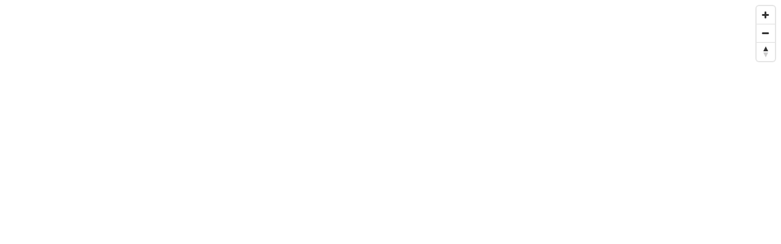

--- FILE ---
content_type: text/html
request_url: http://sbma44-dc.s3-website-us-east-1.amazonaws.com/plows/map.html
body_size: 1570
content:
<!DOCTYPE html>
<html>
<head>
    <meta charset='utf-8' />
    <title></title>
    <meta name='viewport' content='initial-scale=1,maximum-scale=1,user-scalable=no' />
    <script src='https://api.tiles.mapbox.com/mapbox-gl-js/v0.12.4/mapbox-gl.js'></script>
    <link href='https://api.tiles.mapbox.com/mapbox-gl-js/v0.12.4/mapbox-gl.css' rel='stylesheet' />
    <style>
        body { margin:0; padding:0; }
        #map { position:absolute; top:0; bottom:0; width:100%; }
    </style>
</head>
<body>
<div id='map'></div>
<script>
mapboxgl.accessToken = 'pk.eyJ1Ijoic2JtYTQ0IiwiYSI6ImNpanJ3dmh5ejBnZDJ1Zm01MnduN2wyc3EifQ.gg0o7K6PmRybP8-u9KB4mA';
var map = new mapboxgl.Map({
    container: 'map', // container id
    style: 'mapbox://styles/sbma44/cijruyt5100768vlwxnok9fff', //hosted style id
    center: [-77.0313, 38.8966], // starting position
    zoom: 11 // starting zoom
});

map.addControl(new mapboxgl.Navigation());

// ugh, I know :-(
function addAbout() {
    var attrib = document.getElementsByClassName('mapboxgl-ctrl-attrib mapboxgl-ctrl');
    console.log(attrib);
    if (attrib.length === 0) {
        setTimeout(addAbout, 100);
    }
    else {
        var about = document.createElement('a');
        var s = document.createElement('strong');
        s.innerText = 'About ';
        about.appendChild(s);
        about.style = 'font-weight: bold';
        about.href = 'https://s3.amazonaws.com/sbma44-dc/plows/index.html';
        attrib[0].insertBefore(about, attrib[0].firstChild);
    }
}

setTimeout(addAbout, 3000);
</script>

</body>
</html>


--- FILE ---
content_type: application/javascript; charset=utf-8
request_url: https://api.tiles.mapbox.com/mapbox-gl-js/v0.12.4/mapbox-gl.js
body_size: 96825
content:
(function(f){if(typeof exports==="object"&&typeof module!=="undefined"){module.exports=f()}else if(typeof define==="function"&&define.amd){define([],f)}else{var g;if(typeof window!=="undefined"){g=window}else if(typeof global!=="undefined"){g=global}else if(typeof self!=="undefined"){g=self}else{g=this}g.mapboxgl = f()}})(function(){var define,module,exports;return (function e(t,n,r){function s(o,u){if(!n[o]){if(!t[o]){var a=typeof require=="function"&&require;if(!u&&a)return a(o,!0);if(i)return i(o,!0);var f=new Error("Cannot find module '"+o+"'");throw f.code="MODULE_NOT_FOUND",f}var l=n[o]={exports:{}};t[o][0].call(l.exports,function(e){var n=t[o][1][e];return s(n?n:e)},l,l.exports,e,t,n,r)}return n[o].exports}var i=typeof require=="function"&&require;for(var o=0;o<r.length;o++)s(r[o]);return s})({1:[function(require,module,exports){
"use strict";function Bucket(e){this.layer=e.layer,this.zoom=e.zoom,this.layers=[this.layer.id],this.type=this.layer.type,this.features=[],this.id=this.layer.id,this["source-layer"]=this.layer["source-layer"],this.interactive=this.layer.interactive,this.minZoom=this.layer.minzoom,this.maxZoom=this.layer.maxzoom,this.filter=featureFilter(this.layer.filter),this.layoutProperties=createLayoutProperties(this.layer,this.zoom),this.resetBuffers(e.buffers);for(var t in this.shaders){var r=this.shaders[t];this[this.getAddMethodName(t,"vertex")]=createVertexAddMethod(t,r,this.getBufferName(t,"vertex"))}}function createLayoutProperties(e,t){var r=new StyleDeclarationSet("layout",e.type,e.layout,{}).values(),i={lastIntegerZoom:1/0,lastIntegerZoomTime:0,lastZoom:0},a={};for(var s in r)a[s]=r[s].calculate(t,i);return"symbol"===e.type&&(r["text-size"]&&(a["text-max-size"]=r["text-size"].calculate(18,i),a["text-size"]=r["text-size"].calculate(t+1,i)),r["icon-size"]&&(a["icon-max-size"]=r["icon-size"].calculate(18,i),a["icon-size"]=r["icon-size"].calculate(t+1,i))),new LayoutProperties[e.type](a)}function createVertexAddMethod(e,t,r){for(var i=[],a=0;a<t.attributes.length;a++)i=i.concat(t.attributes[a].value);var s="return this.buffers."+r+".push("+i.join(", ")+");";return createVertexAddMethodCache[s]||(createVertexAddMethodCache[s]=new Function(t.attributeArgs,s)),createVertexAddMethodCache[s]}function createElementAddMethod(e){return function(t,r,i){return e.push(t,r,i)}}function createElementBuffer(e){return new Buffer({type:Buffer.BufferType.ELEMENT,attributes:[{name:"vertices",components:e||3,type:Buffer.ELEMENT_ATTRIBUTE_TYPE}]})}function capitalize(e){return e.charAt(0).toUpperCase()+e.slice(1)}var featureFilter=require("feature-filter"),StyleDeclarationSet=require("../style/style_declaration_set"),LayoutProperties=require("../style/layout_properties"),ElementGroups=require("./element_groups"),Buffer=require("./buffer");module.exports=Bucket,Bucket.create=function(e){var t={fill:require("./fill_bucket"),line:require("./line_bucket"),circle:require("./circle_bucket"),symbol:require("./symbol_bucket")};return new t[e.layer.type](e)},Bucket.AttributeType=Buffer.AttributeType,Bucket.prototype.addFeatures=function(){for(var e=0;e<this.features.length;e++)this.addFeature(this.features[e])},Bucket.prototype.makeRoomFor=function(e,t){return this.elementGroups[e].makeRoomFor(t)},Bucket.prototype.resetBuffers=function(e){this.buffers=e,this.elementGroups={};for(var t in this.shaders){var r=this.shaders[t],i=this.getBufferName(t,"vertex");if(r.vertexBuffer&&!e[i]&&(e[i]=new Buffer({type:Buffer.BufferType.VERTEX,attributes:r.attributes})),r.elementBuffer){var a=this.getBufferName(t,"element");e[a]||(e[a]=createElementBuffer(r.elementBufferComponents)),this[this.getAddMethodName(t,"element")]=createElementAddMethod(this.buffers[a])}if(r.secondElementBuffer){var s=this.getBufferName(t,"secondElement");e[s]||(e[s]=createElementBuffer(r.secondElementBufferComponents)),this[this.getAddMethodName(t,"secondElement")]=createElementAddMethod(this.buffers[s])}this.elementGroups[t]=new ElementGroups(e[this.getBufferName(t,"vertex")],e[this.getBufferName(t,"element")],e[this.getBufferName(t,"secondElement")])}},Bucket.prototype.getAddMethodName=function(e,t){return"add"+capitalize(e)+capitalize(t)},Bucket.prototype.getBufferName=function(e,t){return e+capitalize(t)};var createVertexAddMethodCache={};
},{"../style/layout_properties":42,"../style/style_declaration_set":48,"./buffer":2,"./circle_bucket":3,"./element_groups":4,"./fill_bucket":6,"./line_bucket":7,"./symbol_bucket":8,"feature-filter":101}],2:[function(require,module,exports){
"use strict";function Buffer(t){if(this.type=t.type,t.arrayBuffer)this.capacity=t.capacity,this.arrayBuffer=t.arrayBuffer,this.attributes=t.attributes,this.itemSize=t.itemSize,this.length=t.length;else{this.capacity=align(Buffer.CAPACITY_DEFAULT,Buffer.CAPACITY_ALIGNMENT),this.arrayBuffer=new ArrayBuffer(this.capacity),this.attributes=[],this.itemSize=0,this.length=0;var e=this.type===Buffer.BufferType.VERTEX?Buffer.VERTEX_ATTRIBUTE_ALIGNMENT:1;this.attributes=t.attributes.map(function(t){var r={};return r.name=t.name,r.components=t.components||1,r.type=t.type||Buffer.AttributeType.UNSIGNED_BYTE,r.size=r.type.size*r.components,r.offset=this.itemSize,this.itemSize=align(r.offset+r.size,e),r},this),this._createPushMethod(),this._refreshViews()}}function align(t,e){e=e||1;var r=t%e;return 1!==e&&0!==r&&(t+=e-r),t}Buffer.prototype.bind=function(t){var e=t[this.type];this.buffer?t.bindBuffer(e,this.buffer):(this.buffer=t.createBuffer(),t.bindBuffer(e,this.buffer),t.bufferData(e,this.arrayBuffer.slice(0,this.length*this.itemSize),t.STATIC_DRAW),this.arrayBuffer=null)},Buffer.prototype.destroy=function(t){this.buffer&&t.deleteBuffer(this.buffer)},Buffer.prototype.setAttribPointers=function(t,e,r){for(var i=0;i<this.attributes.length;i++){var f=this.attributes[i];t.vertexAttribPointer(e["a_"+f.name],f.components,t[f.type.name],!1,this.itemSize,r+f.offset)}},Buffer.prototype.get=function(t){this._refreshViews();for(var e={},r=t*this.itemSize,i=0;i<this.attributes.length;i++)for(var f=this.attributes[i],s=e[f.name]=[],a=0;a<f.components;a++){var h=(r+f.offset)/f.type.size+a;s.push(this.views[f.type.name][h])}return e},Buffer.prototype.validate=function(t){for(var e=0;e<this.attributes.length;e++)for(var r=0;r<this.attributes[e].components;r++);},Buffer.prototype._resize=function(t){var e=this.views.UNSIGNED_BYTE;this.capacity=align(t,Buffer.CAPACITY_ALIGNMENT),this.arrayBuffer=new ArrayBuffer(this.capacity),this._refreshViews(),this.views.UNSIGNED_BYTE.set(e)},Buffer.prototype._refreshViews=function(){this.views={UNSIGNED_BYTE:new Uint8Array(this.arrayBuffer),BYTE:new Int8Array(this.arrayBuffer),UNSIGNED_SHORT:new Uint16Array(this.arrayBuffer),SHORT:new Int16Array(this.arrayBuffer)}};var createPushMethodCache={};Buffer.prototype._createPushMethod=function(){var t="",e=[];t+="var i = this.length++;\n",t+="var o = i * "+this.itemSize+";\n",t+="if (o + "+this.itemSize+" > this.capacity) { this._resize(this.capacity * 1.5); }\n";for(var r=0;r<this.attributes.length;r++){var i=this.attributes[r],f="o"+r;t+="\nvar "+f+" = (o + "+i.offset+") / "+i.type.size+";\n";for(var s=0;s<i.components;s++){var a="v"+e.length,h="this.views."+i.type.name+"["+f+" + "+s+"]";t+=h+" = "+a+";\n",e.push(a)}}t+="\nreturn i;\n",createPushMethodCache[t]||(createPushMethodCache[t]=new Function(e,t)),this.push=createPushMethodCache[t]},Buffer.BufferType={VERTEX:"ARRAY_BUFFER",ELEMENT:"ELEMENT_ARRAY_BUFFER"},Buffer.AttributeType={BYTE:{size:1,name:"BYTE"},UNSIGNED_BYTE:{size:1,name:"UNSIGNED_BYTE"},SHORT:{size:2,name:"SHORT"},UNSIGNED_SHORT:{size:2,name:"UNSIGNED_SHORT"}},Buffer.ELEMENT_ATTRIBUTE_TYPE=Buffer.AttributeType.UNSIGNED_SHORT,Buffer.CAPACITY_DEFAULT=8192,Buffer.CAPACITY_ALIGNMENT=2,Buffer.VERTEX_ATTRIBUTE_ALIGNMENT=4,module.exports=Buffer;
},{}],3:[function(require,module,exports){
"use strict";function CircleBucket(){Bucket.apply(this,arguments)}var Bucket=require("./bucket"),util=require("../util/util");module.exports=CircleBucket;var EXTENT=4096;CircleBucket.prototype=util.inherit(Bucket,{}),CircleBucket.prototype.shaders={circle:{vertexBuffer:!0,elementBuffer:!0,attributeArgs:["x","y","extrudeX","extrudeY"],attributes:[{name:"pos",components:2,type:Bucket.AttributeType.SHORT,value:["(x * 2) + ((extrudeX + 1) / 2)","(y * 2) + ((extrudeY + 1) / 2)"]}]}},CircleBucket.prototype.addFeature=function(e){for(var t=e.loadGeometry()[0],r=0;r<t.length;r++){var i=this.makeRoomFor("circle",4),u=t[r].x,c=t[r].y;if(!(0>u||u>=EXTENT||0>c||c>=EXTENT)){var l=this.addCircleVertex(u,c,-1,-1)-i.vertexStartIndex;this.addCircleVertex(u,c,1,-1),this.addCircleVertex(u,c,1,1),this.addCircleVertex(u,c,-1,1),i.vertexLength+=4,this.addCircleElement(l,l+1,l+2),this.addCircleElement(l,l+3,l+2),i.elementLength+=2}}};
},{"../util/util":94,"./bucket":1}],4:[function(require,module,exports){
"use strict";function ElementGroups(e,t,n){this.vertexBuffer=e,this.elementBuffer=t,this.secondElementBuffer=n,this.groups=[]}function ElementGroup(e,t,n){this.vertexStartIndex=e,this.elementStartIndex=t,this.secondElementStartIndex=n,this.elementLength=0,this.vertexLength=0,this.secondElementLength=0}module.exports=ElementGroups,ElementGroups.prototype.makeRoomFor=function(e){return(!this.current||this.current.vertexLength+e>65535)&&(this.current=new ElementGroup(this.vertexBuffer.length,this.elementBuffer&&this.elementBuffer.length,this.secondElementBuffer&&this.secondElementBuffer.length),this.groups.push(this.current)),this.current};
},{}],5:[function(require,module,exports){
"use strict";function FeatureTree(t,e){this.x=t.x,this.y=t.y,this.z=t.z-Math.log(e)/Math.LN2,this.rtree=rbush(9),this.toBeInserted=[]}function geometryIntersectsBox(t,e,n){return"Point"===e?pointIntersectsBox(t,n):"LineString"===e?lineIntersectsBox(t,n):"Polygon"===e?polyIntersectsBox(t,n)||lineIntersectsBox(t,n):!1}function polyIntersectsBox(t,e){return polyContainsPoint(t,new Point(e[0],e[1]))||polyContainsPoint(t,new Point(e[0],e[3]))||polyContainsPoint(t,new Point(e[2],e[1]))||polyContainsPoint(t,new Point(e[2],e[3]))?!0:lineIntersectsBox(t,e)}function lineIntersectsBox(t,e){for(var n=0;n<t.length;n++)for(var r=t[n],o=0,i=r.length-1;o<r.length;i=o++){var s=r[o],a=r[i],u=new Point(s.y,s.x),l=new Point(a.y,a.x);if(segmentCrossesHorizontal(s,a,e[0],e[2],e[1])||segmentCrossesHorizontal(s,a,e[0],e[2],e[3])||segmentCrossesHorizontal(u,l,e[1],e[3],e[0])||segmentCrossesHorizontal(u,l,e[1],e[3],e[2]))return!0}return pointIntersectsBox(t,e)}function segmentCrossesHorizontal(t,e,n,r,o){if(e.y===t.y)return e.y===o&&Math.min(t.x,e.x)<=r&&Math.max(t.x,e.x)>=n;var i=(o-t.y)/(e.y-t.y),s=t.x+i*(e.x-t.x);return s>=n&&r>=s&&1>=i&&i>=0}function pointIntersectsBox(t,e){for(var n=0;n<t.length;n++)for(var r=t[n],o=0;o<r.length;o++)if(r[o].x>=e[0]&&r[o].y>=e[1]&&r[o].x<=e[2]&&r[o].y<=e[3])return!0;return!1}function geometryContainsPoint(t,e,n,r){return"Point"===e?pointContainsPoint(t,n,r):"LineString"===e?lineContainsPoint(t,n,r):"Polygon"===e?polyContainsPoint(t,n)||lineContainsPoint(t,n,r):!1}function distToSegmentSquared(t,e,n){var r=e.distSqr(n);if(0===r)return t.distSqr(e);var o=((t.x-e.x)*(n.x-e.x)+(t.y-e.y)*(n.y-e.y))/r;return 0>o?t.distSqr(e):o>1?t.distSqr(n):t.distSqr(n.sub(e)._mult(o)._add(e))}function lineContainsPoint(t,e,n){for(var r=n*n,o=0;o<t.length;o++)for(var i=t[o],s=1;s<i.length;s++){var a=i[s-1],u=i[s];if(distToSegmentSquared(e,a,u)<r)return!0}return!1}function polyContainsPoint(t,e){for(var n,r,o,i=!1,s=0;s<t.length;s++){n=t[s];for(var a=0,u=n.length-1;a<n.length;u=a++)r=n[a],o=n[u],r.y>e.y!=o.y>e.y&&e.x<(o.x-r.x)*(e.y-r.y)/(o.y-r.y)+r.x&&(i=!i)}return i}function pointContainsPoint(t,e,n){for(var r=n*n,o=0;o<t.length;o++)for(var i=t[o],s=0;s<i.length;s++)if(i[s].distSqr(e)<=r)return!0;return!1}var rbush=require("rbush"),Point=require("point-geometry"),vt=require("vector-tile"),util=require("../util/util");module.exports=FeatureTree,FeatureTree.prototype.insert=function(t,e,n){t.layers=e,t.feature=n,this.toBeInserted.push(t)},FeatureTree.prototype._load=function(){this.rtree.load(this.toBeInserted),this.toBeInserted=[]},FeatureTree.prototype.query=function(t,e){this.toBeInserted.length&&this._load();var n,r,o=t.params||{},i=t.x,s=t.y,a=[];"undefined"!=typeof i&&"undefined"!=typeof s?(n=(o.radius||0)*(t.tileExtent||4096)/t.scale,r=[i-n,s-n,i+n,s+n]):r=[t.minX,t.minY,t.maxX,t.maxY];for(var u=this.rtree.search(r),l=0;l<u.length;l++){var y=u[l].feature,x=u[l].layers,f=vt.VectorTileFeature.types[y.type];if((!o.$type||f===o.$type)&&(!n||geometryContainsPoint(y.loadGeometry(),f,new Point(i,s),n))&&geometryIntersectsBox(y.loadGeometry(),f,r)){var h=y.toGeoJSON(this.x,this.y,this.z);o.includeGeometry||(h.geometry=null);for(var d=0;d<x.length;d++){var g=x[d];o.layerIds&&o.layerIds.indexOf(g)<0||a.push(util.extend({layer:g},h))}}}e(null,a)};
},{"../util/util":94,"point-geometry":130,"rbush":131,"vector-tile":134}],6:[function(require,module,exports){
"use strict";function FillBucket(){Bucket.apply(this,arguments)}var Bucket=require("./bucket"),util=require("../util/util");module.exports=FillBucket,FillBucket.prototype=util.inherit(Bucket,{}),FillBucket.prototype.shaders={fill:{vertexBuffer:!0,elementBuffer:!0,secondElementBuffer:!0,secondElementBufferComponents:2,attributeArgs:["x","y"],attributes:[{name:"pos",components:2,type:Bucket.AttributeType.SHORT,value:["x","y"]}]}},FillBucket.prototype.addFeature=function(e){for(var t=e.loadGeometry(),l=0;l<t.length;l++)this.addFill(t[l])},FillBucket.prototype.addFill=function(e){if(!(e.length<3))for(var t,l,i=e.length,r=this.makeRoomFor("fill",i+1),n=0;n<e.length;n++){var u=e[n],o=this.addFillVertex(u.x,u.y)-r.vertexStartIndex;r.vertexLength++,0===n&&(t=o),n>=2&&(u.x!==e[0].x||u.y!==e[0].y)&&(this.addFillElement(t,l,o),r.elementLength++),n>=1&&(this.addFillSecondElement(l,o),r.secondElementLength++),l=o}};
},{"../util/util":94,"./bucket":1}],7:[function(require,module,exports){
"use strict";function LineBucket(){Bucket.apply(this,arguments)}var Bucket=require("./bucket"),util=require("../util/util"),EXTRUDE_SCALE=63;module.exports=LineBucket,LineBucket.prototype=util.inherit(Bucket,{}),LineBucket.prototype.shaders={line:{vertexBuffer:!0,elementBuffer:!0,attributeArgs:["point","extrude","tx","ty","dir","linesofar"],attributes:[{name:"pos",components:2,type:Bucket.AttributeType.SHORT,value:["(point.x << 1) | tx","(point.y << 1) | ty"]},{name:"data",components:4,type:Bucket.AttributeType.BYTE,value:["Math.round("+EXTRUDE_SCALE+" * extrude.x)","Math.round("+EXTRUDE_SCALE+" * extrude.y)","((dir < 0) ? -1 : 1) * ((dir ? 1 : 0) | ((linesofar << 1) & 0x7F))","(linesofar >> 6) & 0x7F"]}]}},LineBucket.prototype.addFeature=function(e){for(var t=e.loadGeometry(),i=this.layoutProperties,r=0;r<t.length;r++)this.addLine(t[r],i["line-join"],i["line-cap"],i["line-miter-limit"],i["line-round-limit"])},LineBucket.prototype.addLine=function(e,t,i,r,n){for(var s=e.length;s>2&&e[s-1].equals(e[s-2]);)s--;if(!(e.length<2)){"bevel"===t&&(r=1.05);var u=e[0],d=e[s-1],a=u.equals(d);if(this.makeRoomFor("line",10*s),2!==s||!a){var h,l,o,x,p,m,f,c=i,v=a?"butt":i,L=1,y=0,V=!0;this.e1=this.e2=this.e3=-1,a&&(h=e[s-2],p=u.sub(h)._unit()._perp());for(var _=0;s>_;_++)if(o=a&&_===s-1?e[1]:e[_+1],!o||!e[_].equals(o)){p&&(x=p),h&&(l=h),h=e[_],l&&(y+=h.dist(l)),p=o?o.sub(h)._unit()._perp():x,x=x||p;var b=x.add(p)._unit(),k=b.x*p.x+b.y*p.y,C=1/k,B=l&&o,E=B?t:o?c:v;if(B&&"round"===E&&(n>C?E="miter":2>=C&&(E="fakeround")),"miter"===E&&C>r&&(E="bevel"),"bevel"===E&&(C>2&&(E="flipbevel"),r>C&&(E="miter")),"miter"===E)b._mult(C),this.addCurrentVertex(h,L,y,b,0,0,!1);else if("flipbevel"===E){if(C>100)b=p.clone();else{var g=x.x*p.y-x.y*p.x>0?-1:1,S=C*x.add(p).mag()/x.sub(p).mag();b._perp()._mult(S*g)}this.addCurrentVertex(h,L,y,b,0,0,!1),this.addCurrentVertex(h,-L,y,b,0,0,!1)}else if("bevel"===E||"fakeround"===E){var q=L*(x.x*p.y-x.y*p.x)>0,T=-Math.sqrt(C*C-1);if(q?(f=0,m=T):(m=0,f=T),V||this.addCurrentVertex(h,L,y,x,m,f,!1),"fakeround"===E){for(var A,P=Math.floor(8*(.5-(k-.5))),R=0;P>R;R++)A=p.mult((R+1)/(P+1))._add(x)._unit(),this.addPieSliceVertex(h,L,y,A,q);this.addPieSliceVertex(h,L,y,b,q);for(var F=P-1;F>=0;F--)A=x.mult((F+1)/(P+1))._add(p)._unit(),this.addPieSliceVertex(h,L,y,A,q)}o&&this.addCurrentVertex(h,L,y,p,-m,-f,!1)}else"butt"===E?(V||this.addCurrentVertex(h,L,y,x,0,0,!1),o&&this.addCurrentVertex(h,L,y,p,0,0,!1)):"square"===E?(V||(this.addCurrentVertex(h,L,y,x,1,1,!1),this.e1=this.e2=-1,L=1),o&&this.addCurrentVertex(h,L,y,p,-1,-1,!1)):"round"===E&&(V||(this.addCurrentVertex(h,L,y,x,0,0,!1),this.addCurrentVertex(h,L,y,x,1,1,!0),this.e1=this.e2=-1,L=1),o&&(this.addCurrentVertex(h,L,y,p,-1,-1,!0),this.addCurrentVertex(h,L,y,p,0,0,!1)));V=!1}}}},LineBucket.prototype.addCurrentVertex=function(e,t,i,r,n,s,u){var d,a=u?1:0,h=this.elementGroups.line.current;h.vertexLength+=2,d=r.mult(t),n&&d._sub(r.perp()._mult(n)),this.e3=this.addLineVertex(e,d,a,0,n,i)-h.vertexStartIndex,this.e1>=0&&this.e2>=0&&(this.addLineElement(this.e1,this.e2,this.e3),h.elementLength++),this.e1=this.e2,this.e2=this.e3,d=r.mult(-t),s&&d._sub(r.perp()._mult(s)),this.e3=this.addLineVertex(e,d,a,1,-s,i)-h.vertexStartIndex,this.e1>=0&&this.e2>=0&&(this.addLineElement(this.e1,this.e2,this.e3),h.elementLength++),this.e1=this.e2,this.e2=this.e3},LineBucket.prototype.addPieSliceVertex=function(e,t,i,r,n){var s=n?1:0;r=r.mult(t*(n?-1:1));var u=this.elementGroups.line.current;this.e3=this.addLineVertex(e,r,0,s,0,i)-u.vertexStartIndex,u.vertexLength++,this.e1>=0&&this.e2>=0&&(this.addLineElement(this.e1,this.e2,this.e3),u.elementLength++),n?this.e2=this.e3:this.e1=this.e3};
},{"../util/util":94,"./bucket":1}],8:[function(require,module,exports){
"use strict";function SymbolBucket(e){Bucket.apply(this,arguments),this.collisionDebug=e.collisionDebug,this.overscaling=e.overscaling}function SymbolInstance(e,t,o,i,a,s,n,r,l,h,c,u){this.x=e.x,this.y=e.y,this.hasText=!!o,this.hasIcon=!!i,this.hasText&&(this.glyphQuads=s?getGlyphQuads(e,o,n,t,a,l):[],this.textCollisionFeature=new CollisionFeature(t,e,o,n,r,l)),this.hasIcon&&(this.iconQuads=s?getIconQuads(e,i,h,t,a,u):[],this.iconCollisionFeature=new CollisionFeature(t,e,i,h,c,u))}var Point=require("point-geometry"),Bucket=require("./bucket"),ElementGroups=require("./element_groups"),Anchor=require("../symbol/anchor"),getAnchors=require("../symbol/get_anchors"),resolveTokens=require("../util/token"),Quads=require("../symbol/quads"),Shaping=require("../symbol/shaping"),resolveText=require("../symbol/resolve_text"),mergeLines=require("../symbol/mergelines"),shapeText=Shaping.shapeText,shapeIcon=Shaping.shapeIcon,getGlyphQuads=Quads.getGlyphQuads,getIconQuads=Quads.getIconQuads,clipLine=require("../symbol/clip_line"),util=require("../util/util"),CollisionFeature=require("../symbol/collision_feature");module.exports=SymbolBucket,SymbolBucket.prototype=util.inherit(Bucket,{});var shaderAttributeArgs=["x","y","ox","oy","tx","ty","minzoom","maxzoom","labelminzoom"],shaderAttributes=[{name:"pos",components:2,type:Bucket.AttributeType.SHORT,value:["x","y"]},{name:"offset",components:2,type:Bucket.AttributeType.SHORT,value:["Math.round(ox * 64)","Math.round(oy * 64)"]},{name:"data1",components:4,type:Bucket.AttributeType.UNSIGNED_BYTE,value:["tx / 4","ty / 4","(labelminzoom || 0) * 10","0"]},{name:"data2",components:2,type:Bucket.AttributeType.UNSIGNED_BYTE,value:["(minzoom || 0) * 10","Math.min(maxzoom || 25, 25) * 10"]}];SymbolBucket.prototype.shaders={glyph:{vertexBuffer:!0,elementBuffer:!0,attributeArgs:shaderAttributeArgs,attributes:shaderAttributes},icon:{vertexBuffer:!0,elementBuffer:!0,attributeArgs:shaderAttributeArgs,attributes:shaderAttributes},collisionBox:{vertexBuffer:!0,attributeArgs:["point","extrude","maxZoom","placementZoom"],attributes:[{name:"pos",components:2,type:Bucket.AttributeType.SHORT,value:["point.x","point.y"]},{name:"extrude",components:2,type:Bucket.AttributeType.SHORT,value:["Math.round(extrude.x)","Math.round(extrude.y)"]},{name:"data",components:2,type:Bucket.AttributeType.UNSIGNED_BYTE,value:["maxZoom * 10","placementZoom * 10"]}]}},SymbolBucket.prototype.addFeatures=function(e,t,o){var i=512*this.overscaling,a=4096;this.tilePixelRatio=a/i,this.compareText={},this.symbolInstances=[],this.iconsNeedLinear=!1;var s=this.layoutProperties,n=this.features,r=this.textFeatures,l=.5,h=.5;switch(s["text-anchor"]){case"right":case"top-right":case"bottom-right":l=1;break;case"left":case"top-left":case"bottom-left":l=0}switch(s["text-anchor"]){case"bottom":case"bottom-right":case"bottom-left":h=1;break;case"top":case"top-right":case"top-left":h=0}for(var c="right"===s["text-justify"]?1:"left"===s["text-justify"]?0:.5,u=24,m=s["text-line-height"]*u,x="line"!==s["symbol-placement"]?s["text-max-width"]*u:0,p=s["text-letter-spacing"]*u,y=[s["text-offset"][0]*u,s["text-offset"][1]*u],d=s["text-font"].join(","),g=[],f=0;f<n.length;f++)g.push(n[f].loadGeometry());if("line"===s["symbol-placement"]){var b=mergeLines(n,r,g);g=b.geometries,n=b.features,r=b.textFeatures}for(var v,B,S=0;S<n.length;S++)if(g[S]){if(v=r[S]?shapeText(r[S],t[d],x,m,l,h,c,p,y):null,s["icon-image"]){var I=resolveTokens(n[S].properties,s["icon-image"]),M=o[I];B=shapeIcon(M,s),M&&(void 0===this.sdfIcons?this.sdfIcons=M.sdf:this.sdfIcons!==M.sdf&&console.warn("Style sheet warning: Cannot mix SDF and non-SDF icons in one buffer"),1!==M.pixelRatio&&(this.iconsNeedLinear=!0))}else B=null;(v||B)&&this.addFeature(g[S],v,B)}this.placeFeatures(e,this.buffers,this.collisionDebug)},SymbolBucket.prototype.addFeature=function(e,t,o){var i=this.layoutProperties,a=24,s=i["text-size"]/a,n=void 0!==i["text-max-size"]?i["text-max-size"]:i["text-size"],r=this.tilePixelRatio*s,l=this.tilePixelRatio*n/a,h=this.tilePixelRatio*i["icon-size"],c=this.tilePixelRatio*i["symbol-spacing"],u=i["symbol-avoid-edges"],m=i["text-padding"]*this.tilePixelRatio,x=i["icon-padding"]*this.tilePixelRatio,p=i["text-max-angle"]/180*Math.PI,y="map"===i["text-rotation-alignment"]&&"line"===i["symbol-placement"],d="map"===i["icon-rotation-alignment"]&&"line"===i["symbol-placement"],g=i["text-allow-overlap"]||i["icon-allow-overlap"]||i["text-ignore-placement"]||i["icon-ignore-placement"],f="line"===i["symbol-placement"],b=c/2;f&&(e=clipLine(e,0,0,4096,4096));for(var v=0;v<e.length;v++)for(var B=e[v],S=f?getAnchors(B,c,p,t,o,a,l,this.overscaling):[new Anchor(B[0].x,B[0].y,0)],I=0,M=S.length;M>I;I++){var k=S[I];if(!(t&&f&&this.anchorIsTooClose(t.text,b,k))){var T=!(k.x<0||k.x>4096||k.y<0||k.y>4096);if(!u||T){var F=T||g;this.symbolInstances.push(new SymbolInstance(k,B,t,o,i,F,r,m,y,h,x,d))}}}},SymbolBucket.prototype.anchorIsTooClose=function(e,t,o){var i=this.compareText;if(e in i){for(var a=i[e],s=a.length-1;s>=0;s--)if(o.dist(a[s])<t)return!0}else i[e]=[];return i[e].push(o),!1},SymbolBucket.prototype.placeFeatures=function(e,t,o){this.resetBuffers(t);var i=this.elementGroups={glyph:new ElementGroups(t.glyphVertex,t.glyphElement),icon:new ElementGroups(t.iconVertex,t.iconElement),sdfIcons:this.sdfIcons,iconsNeedLinear:this.iconsNeedLinear},a=this.layoutProperties,s=e.maxScale;i.glyph["text-size"]=a["text-size"],i.glyph["text-font"]=a["text-font"],i.icon["icon-size"]=a["icon-size"];var n="map"===a["text-rotation-alignment"]&&"line"===a["symbol-placement"],r="map"===a["icon-rotation-alignment"]&&"line"===a["symbol-placement"],l=a["text-allow-overlap"]||a["icon-allow-overlap"]||a["text-ignore-placement"]||a["icon-ignore-placement"];if(l){var h=e.angle,c=Math.sin(h),u=Math.cos(h);this.symbolInstances.sort(function(e,t){var o=c*e.x+u*e.y,i=c*t.x+u*t.y;return o-i})}for(var m=0;m<this.symbolInstances.length;m++){var x=this.symbolInstances[m],p=x.hasText,y=x.hasIcon,d=a["text-optional"]||!p,g=a["icon-optional"]||!y,f=p&&!a["text-allow-overlap"]?e.placeCollisionFeature(x.textCollisionFeature):e.minScale,b=y&&!a["icon-allow-overlap"]?e.placeCollisionFeature(x.iconCollisionFeature):e.minScale;d||g?!g&&f?f=Math.max(b,f):!d&&b&&(b=Math.max(b,f)):b=f=Math.max(b,f),p&&(a["text-ignore-placement"]||e.insertCollisionFeature(x.textCollisionFeature,f),s>=f&&this.addSymbols("glyph",x.glyphQuads,f,a["text-keep-upright"],n,e.angle)),y&&(a["icon-ignore-placement"]||e.insertCollisionFeature(x.iconCollisionFeature,b),s>=b&&this.addSymbols("icon",x.iconQuads,b,a["icon-keep-upright"],r,e.angle))}o&&this.addToDebugBuffers(e)},SymbolBucket.prototype.addSymbols=function(e,t,o,i,a,s){for(var n=this.makeRoomFor(e,4*t.length),r=this[this.getAddMethodName(e,"element")].bind(this),l=this[this.getAddMethodName(e,"vertex")].bind(this),h=this.zoom,c=Math.max(Math.log(o)/Math.LN2+h,0),u=0;u<t.length;u++){var m=t[u],x=m.angle,p=(x+s+Math.PI)%(2*Math.PI);if(!(i&&a&&(p<=Math.PI/2||p>3*Math.PI/2))){var y=m.tl,d=m.tr,g=m.bl,f=m.br,b=m.tex,v=m.anchorPoint,B=Math.max(h+Math.log(m.minScale)/Math.LN2,c),S=Math.min(h+Math.log(m.maxScale)/Math.LN2,25);if(!(B>=S)){B===c&&(B=0);var I=l(v.x,v.y,y.x,y.y,b.x,b.y,B,S,c)-n.vertexStartIndex;l(v.x,v.y,d.x,d.y,b.x+b.w,b.y,B,S,c),l(v.x,v.y,g.x,g.y,b.x,b.y+b.h,B,S,c),l(v.x,v.y,f.x,f.y,b.x+b.w,b.y+b.h,B,S,c),n.vertexLength+=4,r(I,I+1,I+2),r(I+1,I+2,I+3),n.elementLength+=2}}}},SymbolBucket.prototype.updateIcons=function(e){var t=this.layoutProperties["icon-image"];if(t)for(var o=0;o<this.features.length;o++){var i=resolveTokens(this.features[o].properties,t);i&&(e[i]=!0)}},SymbolBucket.prototype.updateFont=function(e){var t=this.layoutProperties["text-font"],o=e[t]=e[t]||{};this.textFeatures=resolveText(this.features,this.layoutProperties,o)},SymbolBucket.prototype.addToDebugBuffers=function(e){this.elementGroups.collisionBox=new ElementGroups(this.buffers.collisionBoxVertex);for(var t=this.makeRoomFor("collisionBox",8),o=-e.angle,i=e.yStretch,a=0;a<this.symbolInstances.length;a++)for(var s=0;2>s;s++){var n=this.symbolInstances[a][0===s?"textCollisionFeature":"iconCollisionFeature"];if(n)for(var r=n.boxes,l=0;l<r.length;l++){var h=r[l],c=h.anchorPoint,u=new Point(h.x1,h.y1*i)._rotate(o),m=new Point(h.x2,h.y1*i)._rotate(o),x=new Point(h.x1,h.y2*i)._rotate(o),p=new Point(h.x2,h.y2*i)._rotate(o),y=Math.max(0,Math.min(25,this.zoom+Math.log(h.maxScale)/Math.LN2)),d=Math.max(0,Math.min(25,this.zoom+Math.log(h.placementScale)/Math.LN2));this.addCollisionBoxVertex(c,u,y,d),this.addCollisionBoxVertex(c,m,y,d),this.addCollisionBoxVertex(c,m,y,d),this.addCollisionBoxVertex(c,p,y,d),this.addCollisionBoxVertex(c,p,y,d),this.addCollisionBoxVertex(c,x,y,d),this.addCollisionBoxVertex(c,x,y,d),this.addCollisionBoxVertex(c,u,y,d),t.vertexLength+=8}}};
},{"../symbol/anchor":51,"../symbol/clip_line":54,"../symbol/collision_feature":56,"../symbol/get_anchors":58,"../symbol/mergelines":61,"../symbol/quads":62,"../symbol/resolve_text":63,"../symbol/shaping":64,"../util/token":93,"../util/util":94,"./bucket":1,"./element_groups":4,"point-geometry":130}],9:[function(require,module,exports){
"use strict";function Coordinate(o,t,n){this.column=o,this.row=t,this.zoom=n}module.exports=Coordinate,Coordinate.prototype={clone:function(){return new Coordinate(this.column,this.row,this.zoom)},zoomTo:function(o){return this.clone()._zoomTo(o)},sub:function(o){return this.clone()._sub(o)},_zoomTo:function(o){var t=Math.pow(2,o-this.zoom);return this.column*=t,this.row*=t,this.zoom=o,this},_sub:function(o){return o=o.zoomTo(this.zoom),this.column-=o.column,this.row-=o.row,this}};
},{}],10:[function(require,module,exports){
"use strict";function LngLat(t,n){if(isNaN(t)||isNaN(n))throw new Error("Invalid LngLat object: ("+t+", "+n+")");if(this.lng=+t,this.lat=+n,this.lat>90||this.lat<-90)throw new Error("Invalid LngLat latitude value: must be between -90 and 90")}module.exports=LngLat;var wrap=require("../util/util").wrap;LngLat.prototype.wrap=function(){return new LngLat(wrap(this.lng,-180,180),this.lat)},LngLat.prototype.toArray=function(){return[this.lng,this.lat]},LngLat.prototype.toString=function(){return"LngLat("+this.lng+", "+this.lat+")"},LngLat.convert=function(t){return t instanceof LngLat?t:Array.isArray(t)?new LngLat(t[0],t[1]):t};
},{"../util/util":94}],11:[function(require,module,exports){
"use strict";function LngLatBounds(t,n){t&&(n?this.extend(t).extend(n):4===t.length?this.extend([t[0],t[1]]).extend([t[2],t[3]]):this.extend(t[0]).extend(t[1]))}module.exports=LngLatBounds;var LngLat=require("./lng_lat");LngLatBounds.prototype={extend:function(t){var n,e,s=this._sw,i=this._ne;if(t instanceof LngLat)n=t,e=t;else{if(!(t instanceof LngLatBounds))return t?this.extend(LngLat.convert(t)||LngLatBounds.convert(t)):this;if(n=t._sw,e=t._ne,!n||!e)return this}return s||i?(s.lng=Math.min(n.lng,s.lng),s.lat=Math.min(n.lat,s.lat),i.lng=Math.max(e.lng,i.lng),i.lat=Math.max(e.lat,i.lat)):(this._sw=new LngLat(n.lng,n.lat),this._ne=new LngLat(e.lng,e.lat)),this},getCenter:function(){return new LngLat((this._sw.lng+this._ne.lng)/2,(this._sw.lat+this._ne.lat)/2)},getSouthWest:function(){return this._sw},getNorthEast:function(){return this._ne},getNorthWest:function(){return new LngLat(this.getWest(),this.getNorth())},getSouthEast:function(){return new LngLat(this.getEast(),this.getSouth())},getWest:function(){return this._sw.lng},getSouth:function(){return this._sw.lat},getEast:function(){return this._ne.lng},getNorth:function(){return this._ne.lat},toArray:function(){return[this._sw.toArray(),this._ne.toArray()]},toString:function(){return"LngLatBounds("+this._sw.toString()+", "+this._ne.toString()+")"}},LngLatBounds.convert=function(t){return!t||t instanceof LngLatBounds?t:new LngLatBounds(t)};
},{"./lng_lat":10}],12:[function(require,module,exports){
"use strict";function Transform(t,i){this.tileSize=512,this._minZoom=t||0,this._maxZoom=i||22,this.latRange=[-85.05113,85.05113],this.width=0,this.height=0,this._center=new LngLat(0,0),this.zoom=0,this.angle=0,this._altitude=1.5,this._pitch=0,this._unmodified=!0}var LngLat=require("./lng_lat"),Point=require("point-geometry"),Coordinate=require("./coordinate"),wrap=require("../util/util").wrap,interp=require("../util/interpolate"),glmatrix=require("gl-matrix"),vec4=glmatrix.vec4,mat4=glmatrix.mat4,mat2=glmatrix.mat2;module.exports=Transform,Transform.prototype={get minZoom(){return this._minZoom},set minZoom(t){this._minZoom!==t&&(this._minZoom=t,this.zoom=Math.max(this.zoom,t))},get maxZoom(){return this._maxZoom},set maxZoom(t){this._maxZoom!==t&&(this._maxZoom=t,this.zoom=Math.min(this.zoom,t))},get worldSize(){return this.tileSize*this.scale},get centerPoint(){return this.size._div(2)},get size(){return new Point(this.width,this.height)},get bearing(){return-this.angle/Math.PI*180},set bearing(t){var i=-wrap(t,-180,180)*Math.PI/180;this.angle!==i&&(this._unmodified=!1,this.angle=i,this._calcProjMatrix(),this.rotationMatrix=mat2.create(),mat2.rotate(this.rotationMatrix,this.rotationMatrix,this.angle))},get pitch(){return this._pitch/Math.PI*180},set pitch(t){var i=Math.min(60,t)/180*Math.PI;this._pitch!==i&&(this._unmodified=!1,this._pitch=i,this._calcProjMatrix())},get altitude(){return this._altitude},set altitude(t){var i=Math.max(.75,t);this._altitude!==i&&(this._unmodified=!1,this._altitude=i,this._calcProjMatrix())},get zoom(){return this._zoom},set zoom(t){var i=Math.min(Math.max(t,this.minZoom),this.maxZoom);this._zoom!==i&&(this._unmodified=!1,this._zoom=i,this.scale=this.zoomScale(i),this.tileZoom=Math.floor(i),this.zoomFraction=i-this.tileZoom,this._calcProjMatrix(),this._constrain())},get center(){return this._center},set center(t){(t.lat!==this._center.lat||t.lng!==this._center.lng)&&(this._unmodified=!1,this._center=t,this._calcProjMatrix(),this._constrain())},resize:function(t,i){this.width=t,this.height=i,this.exMatrix=mat4.create(),mat4.ortho(this.exMatrix,0,t,i,0,0,-1),this._calcProjMatrix(),this._constrain()},get unmodified(){return this._unmodified},zoomScale:function(t){return Math.pow(2,t)},scaleZoom:function(t){return Math.log(t)/Math.LN2},project:function(t,i){return new Point(this.lngX(t.lng,i),this.latY(t.lat,i))},unproject:function(t,i){return new LngLat(this.xLng(t.x,i),this.yLat(t.y,i))},get x(){return this.lngX(this.center.lng)},get y(){return this.latY(this.center.lat)},get point(){return new Point(this.x,this.y)},lngX:function(t,i){return(180+t)*(i||this.worldSize)/360},latY:function(t,i){var n=180/Math.PI*Math.log(Math.tan(Math.PI/4+t*Math.PI/360));return(180-n)*(i||this.worldSize)/360},xLng:function(t,i){return 360*t/(i||this.worldSize)-180},yLat:function(t,i){var n=180-360*t/(i||this.worldSize);return 360/Math.PI*Math.atan(Math.exp(n*Math.PI/180))-90},panBy:function(t){var i=this.centerPoint._add(t);this.center=this.pointLocation(i)},setLocationAtPoint:function(t,i){var n=this.locationCoordinate(t),o=this.pointCoordinate(i),e=this.pointCoordinate(this.centerPoint),a=o._sub(n);this._unmodified=!1,this.center=this.coordinateLocation(e._sub(a))},setZoomAround:function(t,i){var n;i&&(n=this.locationPoint(i)),this.zoom=t,i&&this.setLocationAtPoint(i,n)},setBearingAround:function(t,i){var n;i&&(n=this.locationPoint(i)),this.bearing=t,i&&this.setLocationAtPoint(i,n)},locationPoint:function(t){return this.coordinatePoint(this.locationCoordinate(t))},pointLocation:function(t){return this.coordinateLocation(this.pointCoordinate(t))},locationCoordinate:function(t){var i=this.zoomScale(this.tileZoom)/this.worldSize,n=LngLat.convert(t);return new Coordinate(this.lngX(n.lng)*i,this.latY(n.lat)*i,this.tileZoom)},coordinateLocation:function(t){var i=this.zoomScale(t.zoom);return new LngLat(this.xLng(t.column,i),this.yLat(t.row,i))},pointCoordinate:function(t,i){void 0===i&&(i=0);var n=this.coordinatePointMatrix(this.tileZoom);if(mat4.invert(n,n),!n)throw new Error("failed to invert matrix");var o=[t.x,t.y,0,1],e=[t.x,t.y,1,1];vec4.transformMat4(o,o,n),vec4.transformMat4(e,e,n);var a=o[3],r=e[3],h=o[0]/a,s=e[0]/r,c=o[1]/a,u=e[1]/r,l=o[2]/a,m=e[2]/r,g=l===m?0:(i-l)/(m-l);return new Coordinate(interp(h,s,g),interp(c,u,g),this.tileZoom)},coordinatePoint:function(t){var i=this.coordinatePointMatrix(t.zoom),n=[t.column,t.row,0,1];return vec4.transformMat4(n,n,i),new Point(n[0]/n[3],n[1]/n[3])},coordinatePointMatrix:function(t){var i=mat4.copy(new Float64Array(16),this.projMatrix),n=this.worldSize/this.zoomScale(t);return mat4.scale(i,i,[n,n,1]),mat4.multiply(i,this.getPixelMatrix(),i),i},getPixelMatrix:function(){var t=mat4.create();return mat4.scale(t,t,[this.width/2,-this.height/2,1]),mat4.translate(t,t,[1,-1,0]),t},_constrain:function(){if(this.center&&this.width&&this.height&&!this._constraining){this._constraining=!0;var t,i,n,o,e,a,r,h,s=this.size,c=this._unmodified;this.latRange&&(t=this.latY(this.latRange[1]),i=this.latY(this.latRange[0]),e=i-t<s.y?s.y/(i-t):0),this.lngRange&&(n=this.lngX(this.lngRange[0]),o=this.lngX(this.lngRange[1]),a=o-n<s.x?s.x/(o-n):0);var u=Math.max(a||0,e||0);if(u)return this.center=this.unproject(new Point(a?(o+n)/2:this.x,e?(i+t)/2:this.y)),this.zoom+=this.scaleZoom(u),this._unmodified=c,void(this._constraining=!1);if(this.latRange){var l=this.y,m=s.y/2;t>l-m&&(h=t+m),l+m>i&&(h=i-m)}if(this.lngRange){var g=this.x,d=s.x/2;n>g-d&&(r=n+d),g+d>o&&(r=o-d)}(void 0!==r||void 0!==h)&&(this.center=this.unproject(new Point(void 0!==r?r:this.x,void 0!==h?h:this.y))),this._unmodified=c,this._constraining=!1}},_calcProjMatrix:function(){var t=new Float64Array(16),i=Math.atan(.5/this.altitude),n=Math.sin(i)*this.altitude/Math.sin(Math.PI/2-this._pitch-i),o=Math.cos(Math.PI/2-this._pitch)*n+this.altitude;mat4.perspective(t,2*Math.atan(this.height/2/this.altitude),this.width/this.height,.1,o),mat4.translate(t,t,[0,0,-this.altitude]),mat4.scale(t,t,[1,-1,1/this.height]),mat4.rotateX(t,t,this._pitch),mat4.rotateZ(t,t,this.angle),mat4.translate(t,t,[-this.x,-this.y,0]),this.projMatrix=t}};
},{"../util/interpolate":90,"../util/util":94,"./coordinate":9,"./lng_lat":10,"gl-matrix":109,"point-geometry":130}],13:[function(require,module,exports){
"use strict";var simplexFont={" ":[16,[]],"!":[10,[5,21,5,7,-1,-1,5,2,4,1,5,0,6,1,5,2]],'"':[16,[4,21,4,14,-1,-1,12,21,12,14]],"#":[21,[11,25,4,-7,-1,-1,17,25,10,-7,-1,-1,4,12,18,12,-1,-1,3,6,17,6]],$:[20,[8,25,8,-4,-1,-1,12,25,12,-4,-1,-1,17,18,15,20,12,21,8,21,5,20,3,18,3,16,4,14,5,13,7,12,13,10,15,9,16,8,17,6,17,3,15,1,12,0,8,0,5,1,3,3]],"%":[24,[21,21,3,0,-1,-1,8,21,10,19,10,17,9,15,7,14,5,14,3,16,3,18,4,20,6,21,8,21,10,20,13,19,16,19,19,20,21,21,-1,-1,17,7,15,6,14,4,14,2,16,0,18,0,20,1,21,3,21,5,19,7,17,7]],"&":[26,[23,12,23,13,22,14,21,14,20,13,19,11,17,6,15,3,13,1,11,0,7,0,5,1,4,2,3,4,3,6,4,8,5,9,12,13,13,14,14,16,14,18,13,20,11,21,9,20,8,18,8,16,9,13,11,10,16,3,18,1,20,0,22,0,23,1,23,2]],"'":[10,[5,19,4,20,5,21,6,20,6,18,5,16,4,15]],"(":[14,[11,25,9,23,7,20,5,16,4,11,4,7,5,2,7,-2,9,-5,11,-7]],")":[14,[3,25,5,23,7,20,9,16,10,11,10,7,9,2,7,-2,5,-5,3,-7]],"*":[16,[8,21,8,9,-1,-1,3,18,13,12,-1,-1,13,18,3,12]],"+":[26,[13,18,13,0,-1,-1,4,9,22,9]],",":[10,[6,1,5,0,4,1,5,2,6,1,6,-1,5,-3,4,-4]],"-":[26,[4,9,22,9]],".":[10,[5,2,4,1,5,0,6,1,5,2]],"/":[22,[20,25,2,-7]],0:[20,[9,21,6,20,4,17,3,12,3,9,4,4,6,1,9,0,11,0,14,1,16,4,17,9,17,12,16,17,14,20,11,21,9,21]],1:[20,[6,17,8,18,11,21,11,0]],2:[20,[4,16,4,17,5,19,6,20,8,21,12,21,14,20,15,19,16,17,16,15,15,13,13,10,3,0,17,0]],3:[20,[5,21,16,21,10,13,13,13,15,12,16,11,17,8,17,6,16,3,14,1,11,0,8,0,5,1,4,2,3,4]],4:[20,[13,21,3,7,18,7,-1,-1,13,21,13,0]],5:[20,[15,21,5,21,4,12,5,13,8,14,11,14,14,13,16,11,17,8,17,6,16,3,14,1,11,0,8,0,5,1,4,2,3,4]],6:[20,[16,18,15,20,12,21,10,21,7,20,5,17,4,12,4,7,5,3,7,1,10,0,11,0,14,1,16,3,17,6,17,7,16,10,14,12,11,13,10,13,7,12,5,10,4,7]],7:[20,[17,21,7,0,-1,-1,3,21,17,21]],8:[20,[8,21,5,20,4,18,4,16,5,14,7,13,11,12,14,11,16,9,17,7,17,4,16,2,15,1,12,0,8,0,5,1,4,2,3,4,3,7,4,9,6,11,9,12,13,13,15,14,16,16,16,18,15,20,12,21,8,21]],9:[20,[16,14,15,11,13,9,10,8,9,8,6,9,4,11,3,14,3,15,4,18,6,20,9,21,10,21,13,20,15,18,16,14,16,9,15,4,13,1,10,0,8,0,5,1,4,3]],":":[10,[5,14,4,13,5,12,6,13,5,14,-1,-1,5,2,4,1,5,0,6,1,5,2]],";":[10,[5,14,4,13,5,12,6,13,5,14,-1,-1,6,1,5,0,4,1,5,2,6,1,6,-1,5,-3,4,-4]],"<":[24,[20,18,4,9,20,0]],"=":[26,[4,12,22,12,-1,-1,4,6,22,6]],">":[24,[4,18,20,9,4,0]],"?":[18,[3,16,3,17,4,19,5,20,7,21,11,21,13,20,14,19,15,17,15,15,14,13,13,12,9,10,9,7,-1,-1,9,2,8,1,9,0,10,1,9,2]],"@":[27,[18,13,17,15,15,16,12,16,10,15,9,14,8,11,8,8,9,6,11,5,14,5,16,6,17,8,-1,-1,12,16,10,14,9,11,9,8,10,6,11,5,-1,-1,18,16,17,8,17,6,19,5,21,5,23,7,24,10,24,12,23,15,22,17,20,19,18,20,15,21,12,21,9,20,7,19,5,17,4,15,3,12,3,9,4,6,5,4,7,2,9,1,12,0,15,0,18,1,20,2,21,3,-1,-1,19,16,18,8,18,6,19,5]],A:[18,[9,21,1,0,-1,-1,9,21,17,0,-1,-1,4,7,14,7]],B:[21,[4,21,4,0,-1,-1,4,21,13,21,16,20,17,19,18,17,18,15,17,13,16,12,13,11,-1,-1,4,11,13,11,16,10,17,9,18,7,18,4,17,2,16,1,13,0,4,0]],C:[21,[18,16,17,18,15,20,13,21,9,21,7,20,5,18,4,16,3,13,3,8,4,5,5,3,7,1,9,0,13,0,15,1,17,3,18,5]],D:[21,[4,21,4,0,-1,-1,4,21,11,21,14,20,16,18,17,16,18,13,18,8,17,5,16,3,14,1,11,0,4,0]],E:[19,[4,21,4,0,-1,-1,4,21,17,21,-1,-1,4,11,12,11,-1,-1,4,0,17,0]],F:[18,[4,21,4,0,-1,-1,4,21,17,21,-1,-1,4,11,12,11]],G:[21,[18,16,17,18,15,20,13,21,9,21,7,20,5,18,4,16,3,13,3,8,4,5,5,3,7,1,9,0,13,0,15,1,17,3,18,5,18,8,-1,-1,13,8,18,8]],H:[22,[4,21,4,0,-1,-1,18,21,18,0,-1,-1,4,11,18,11]],I:[8,[4,21,4,0]],J:[16,[12,21,12,5,11,2,10,1,8,0,6,0,4,1,3,2,2,5,2,7]],K:[21,[4,21,4,0,-1,-1,18,21,4,7,-1,-1,9,12,18,0]],L:[17,[4,21,4,0,-1,-1,4,0,16,0]],M:[24,[4,21,4,0,-1,-1,4,21,12,0,-1,-1,20,21,12,0,-1,-1,20,21,20,0]],N:[22,[4,21,4,0,-1,-1,4,21,18,0,-1,-1,18,21,18,0]],O:[22,[9,21,7,20,5,18,4,16,3,13,3,8,4,5,5,3,7,1,9,0,13,0,15,1,17,3,18,5,19,8,19,13,18,16,17,18,15,20,13,21,9,21]],P:[21,[4,21,4,0,-1,-1,4,21,13,21,16,20,17,19,18,17,18,14,17,12,16,11,13,10,4,10]],Q:[22,[9,21,7,20,5,18,4,16,3,13,3,8,4,5,5,3,7,1,9,0,13,0,15,1,17,3,18,5,19,8,19,13,18,16,17,18,15,20,13,21,9,21,-1,-1,12,4,18,-2]],R:[21,[4,21,4,0,-1,-1,4,21,13,21,16,20,17,19,18,17,18,15,17,13,16,12,13,11,4,11,-1,-1,11,11,18,0]],S:[20,[17,18,15,20,12,21,8,21,5,20,3,18,3,16,4,14,5,13,7,12,13,10,15,9,16,8,17,6,17,3,15,1,12,0,8,0,5,1,3,3]],T:[16,[8,21,8,0,-1,-1,1,21,15,21]],U:[22,[4,21,4,6,5,3,7,1,10,0,12,0,15,1,17,3,18,6,18,21]],V:[18,[1,21,9,0,-1,-1,17,21,9,0]],W:[24,[2,21,7,0,-1,-1,12,21,7,0,-1,-1,12,21,17,0,-1,-1,22,21,17,0]],X:[20,[3,21,17,0,-1,-1,17,21,3,0]],Y:[18,[1,21,9,11,9,0,-1,-1,17,21,9,11]],Z:[20,[17,21,3,0,-1,-1,3,21,17,21,-1,-1,3,0,17,0]],"[":[14,[4,25,4,-7,-1,-1,5,25,5,-7,-1,-1,4,25,11,25,-1,-1,4,-7,11,-7]],"\\":[14,[0,21,14,-3]],"]":[14,[9,25,9,-7,-1,-1,10,25,10,-7,-1,-1,3,25,10,25,-1,-1,3,-7,10,-7]],"^":[16,[6,15,8,18,10,15,-1,-1,3,12,8,17,13,12,-1,-1,8,17,8,0]],_:[16,[0,-2,16,-2]],"`":[10,[6,21,5,20,4,18,4,16,5,15,6,16,5,17]],a:[19,[15,14,15,0,-1,-1,15,11,13,13,11,14,8,14,6,13,4,11,3,8,3,6,4,3,6,1,8,0,11,0,13,1,15,3]],b:[19,[4,21,4,0,-1,-1,4,11,6,13,8,14,11,14,13,13,15,11,16,8,16,6,15,3,13,1,11,0,8,0,6,1,4,3]],c:[18,[15,11,13,13,11,14,8,14,6,13,4,11,3,8,3,6,4,3,6,1,8,0,11,0,13,1,15,3]],d:[19,[15,21,15,0,-1,-1,15,11,13,13,11,14,8,14,6,13,4,11,3,8,3,6,4,3,6,1,8,0,11,0,13,1,15,3]],e:[18,[3,8,15,8,15,10,14,12,13,13,11,14,8,14,6,13,4,11,3,8,3,6,4,3,6,1,8,0,11,0,13,1,15,3]],f:[12,[10,21,8,21,6,20,5,17,5,0,-1,-1,2,14,9,14]],g:[19,[15,14,15,-2,14,-5,13,-6,11,-7,8,-7,6,-6,-1,-1,15,11,13,13,11,14,8,14,6,13,4,11,3,8,3,6,4,3,6,1,8,0,11,0,13,1,15,3]],h:[19,[4,21,4,0,-1,-1,4,10,7,13,9,14,12,14,14,13,15,10,15,0]],i:[8,[3,21,4,20,5,21,4,22,3,21,-1,-1,4,14,4,0]],j:[10,[5,21,6,20,7,21,6,22,5,21,-1,-1,6,14,6,-3,5,-6,3,-7,1,-7]],k:[17,[4,21,4,0,-1,-1,14,14,4,4,-1,-1,8,8,15,0]],l:[8,[4,21,4,0]],m:[30,[4,14,4,0,-1,-1,4,10,7,13,9,14,12,14,14,13,15,10,15,0,-1,-1,15,10,18,13,20,14,23,14,25,13,26,10,26,0]],n:[19,[4,14,4,0,-1,-1,4,10,7,13,9,14,12,14,14,13,15,10,15,0]],o:[19,[8,14,6,13,4,11,3,8,3,6,4,3,6,1,8,0,11,0,13,1,15,3,16,6,16,8,15,11,13,13,11,14,8,14]],p:[19,[4,14,4,-7,-1,-1,4,11,6,13,8,14,11,14,13,13,15,11,16,8,16,6,15,3,13,1,11,0,8,0,6,1,4,3]],q:[19,[15,14,15,-7,-1,-1,15,11,13,13,11,14,8,14,6,13,4,11,3,8,3,6,4,3,6,1,8,0,11,0,13,1,15,3]],r:[13,[4,14,4,0,-1,-1,4,8,5,11,7,13,9,14,12,14]],s:[17,[14,11,13,13,10,14,7,14,4,13,3,11,4,9,6,8,11,7,13,6,14,4,14,3,13,1,10,0,7,0,4,1,3,3]],t:[12,[5,21,5,4,6,1,8,0,10,0,-1,-1,2,14,9,14]],u:[19,[4,14,4,4,5,1,7,0,10,0,12,1,15,4,-1,-1,15,14,15,0]],v:[16,[2,14,8,0,-1,-1,14,14,8,0]],w:[22,[3,14,7,0,-1,-1,11,14,7,0,-1,-1,11,14,15,0,-1,-1,19,14,15,0]],x:[17,[3,14,14,0,-1,-1,14,14,3,0]],y:[16,[2,14,8,0,-1,-1,14,14,8,0,6,-4,4,-6,2,-7,1,-7]],z:[17,[14,14,3,0,-1,-1,3,14,14,14,-1,-1,3,0,14,0]],"{":[14,[9,25,7,24,6,23,5,21,5,19,6,17,7,16,8,14,8,12,6,10,-1,-1,7,24,6,22,6,20,7,18,8,17,9,15,9,13,8,11,4,9,8,7,9,5,9,3,8,1,7,0,6,-2,6,-4,7,-6,-1,-1,6,8,8,6,8,4,7,2,6,1,5,-1,5,-3,6,-5,7,-6,9,-7]],"|":[8,[4,25,4,-7]],"}":[14,[5,25,7,24,8,23,9,21,9,19,8,17,7,16,6,14,6,12,8,10,-1,-1,7,24,8,22,8,20,7,18,6,17,5,15,5,13,6,11,10,9,6,7,5,5,5,3,6,1,7,0,8,-2,8,-4,7,-6,-1,-1,8,8,6,6,6,4,7,2,8,1,9,-1,9,-3,8,-5,7,-6,5,-7]],"~":[24,[3,6,3,8,4,11,6,12,8,12,10,11,14,8,16,7,18,7,20,8,21,10,-1,-1,3,8,4,10,6,11,8,11,10,10,14,7,16,6,18,6,20,7,21,10,21,12]]};module.exports=function(l,n,t,e){e=e||1;var r,o,u,s,i,x,f,p,h=[];for(r=0,o=l.length;o>r;r++)if(i=simplexFont[l[r]]){for(p=null,u=0,s=i[1].length;s>u;u+=2)-1===i[1][u]&&-1===i[1][u+1]?p=null:(x=n+i[1][u]*e,f=t-i[1][u+1]*e,p&&h.push(p.x,p.y,x,f),p={x:x,y:f});n+=i[0]*e}return h};
},{}],14:[function(require,module,exports){
"use strict";var mapboxgl=module.exports={};mapboxgl.Map=require("./ui/map"),mapboxgl.Control=require("./ui/control/control"),mapboxgl.Navigation=require("./ui/control/navigation"),mapboxgl.Attribution=require("./ui/control/attribution"),mapboxgl.Popup=require("./ui/popup"),mapboxgl.GeoJSONSource=require("./source/geojson_source"),mapboxgl.VideoSource=require("./source/video_source"),mapboxgl.ImageSource=require("./source/image_source"),mapboxgl.Style=require("./style/style"),mapboxgl.LngLat=require("./geo/lng_lat"),mapboxgl.LngLatBounds=require("./geo/lng_lat_bounds"),mapboxgl.Point=require("point-geometry"),mapboxgl.Evented=require("./util/evented"),mapboxgl.util=require("./util/util"),mapboxgl.supported=require("./util/browser").supported;var ajax=require("./util/ajax");mapboxgl.util.getJSON=ajax.getJSON,mapboxgl.util.getArrayBuffer=ajax.getArrayBuffer;var config=require("./util/config");mapboxgl.config=config,Object.defineProperty(mapboxgl,"accessToken",{get:function(){return config.ACCESS_TOKEN},set:function(e){config.ACCESS_TOKEN=e}});
},{"./geo/lng_lat":10,"./geo/lng_lat_bounds":11,"./source/geojson_source":28,"./source/image_source":30,"./source/video_source":37,"./style/style":45,"./ui/control/attribution":67,"./ui/control/control":68,"./ui/control/navigation":69,"./ui/map":79,"./ui/popup":80,"./util/ajax":82,"./util/browser":83,"./util/config":87,"./util/evented":88,"./util/util":94,"point-geometry":130}],15:[function(require,module,exports){
"use strict";function drawBackground(e,t,r){var i,a=e.gl,n=e.transform,o=r.paint["background-color"],u=r.paint["background-pattern"],l=r.paint["background-opacity"],s=u?e.spriteAtlas.getPosition(u.from,!0):null,f=u?e.spriteAtlas.getPosition(u.to,!0):null;if(e.setDepthSublayer(0),s&&f){if(e.isOpaquePass)return;i=e.patternShader,a.switchShader(i),a.uniform1i(i.u_image,0),a.uniform2fv(i.u_pattern_tl_a,s.tl),a.uniform2fv(i.u_pattern_br_a,s.br),a.uniform2fv(i.u_pattern_tl_b,f.tl),a.uniform2fv(i.u_pattern_br_b,f.br),a.uniform1f(i.u_opacity,l),a.uniform1f(i.u_mix,u.t);var c=4096/n.tileSize/Math.pow(2,0);a.uniform2fv(i.u_patternscale_a,[1/(s.size[0]*c*u.fromScale),1/(s.size[1]*c*u.fromScale)]),a.uniform2fv(i.u_patternscale_b,[1/(f.size[0]*c*u.toScale),1/(f.size[1]*c*u.toScale)]),e.spriteAtlas.bind(a,!0)}else{if(e.isOpaquePass!==(1===o[3]))return;i=e.fillShader,a.switchShader(i),a.uniform4fv(i.u_color,o)}a.disable(a.STENCIL_TEST),a.bindBuffer(a.ARRAY_BUFFER,e.tileExtentBuffer),a.vertexAttribPointer(i.a_pos,e.tileExtentBuffer.itemSize,a.SHORT,!1,0,0);for(var _=pyramid.coveringTiles(n),p=0;p<_.length;p++)a.setPosMatrix(e.calculatePosMatrix(_[p])),a.drawArrays(a.TRIANGLE_STRIP,0,e.tileExtentBuffer.itemCount);a.enable(a.STENCIL_TEST),a.stencilMask(0),a.stencilFunc(a.EQUAL,128,128)}var TilePyramid=require("../source/tile_pyramid"),pyramid=new TilePyramid({tileSize:512});module.exports=drawBackground;
},{"../source/tile_pyramid":35}],16:[function(require,module,exports){
"use strict";function drawCircles(e,r,t,i){if(!e.isOpaquePass){var a=e.gl,l=e.circleShader;e.gl.switchShader(l),e.setDepthSublayer(0),e.depthMask(!1),a.disable(a.STENCIL_TEST);var s=1/browser.devicePixelRatio/t.paint["circle-radius"];a.uniform4fv(l.u_color,t.paint["circle-color"]),a.uniform1f(l.u_blur,Math.max(t.paint["circle-blur"],s)),a.uniform1f(l.u_size,t.paint["circle-radius"]);for(var c=0;c<i.length;c++){var n=i[c],o=r.getTile(n);if(o.buffers){var u=o.getElementGroups(t,"circle");if(u){var f=o.buffers.circleVertex,d=o.buffers.circleElement;a.setPosMatrix(e.translatePosMatrix(e.calculatePosMatrix(n,r.maxzoom),o,t.paint["circle-translate"],t.paint["circle-translate-anchor"])),a.setExMatrix(e.transform.exMatrix);for(var m=0;m<u.groups.length;m++){var x=u.groups[m],b=x.vertexStartIndex*f.itemSize;f.bind(a),f.setAttribPointers(a,l,b),d.bind(a);var S=3*x.elementLength,p=x.elementStartIndex*d.itemSize;a.drawElements(a.TRIANGLES,S,a.UNSIGNED_SHORT,p)}}}}a.enable(a.STENCIL_TEST)}}var browser=require("../util/browser.js");module.exports=drawCircles;
},{"../util/browser.js":83}],17:[function(require,module,exports){
"use strict";function drawCollisionDebug(o,r,e,i){if(i.buffers){var s=i.getElementGroups(r,"collisionBox");if(s){var t=o.gl,a=i.buffers.collisionBoxVertex,l=o.collisionBoxShader,n=o.calculatePosMatrix(e);t.enable(t.STENCIL_TEST),o.enableTileClippingMask(e),t.switchShader(l,n),a.bind(t),a.setAttribPointers(t,l,0),t.lineWidth(1),t.uniform1f(l.u_scale,Math.pow(2,o.transform.zoom-i.coord.z)),t.uniform1f(l.u_zoom,10*o.transform.zoom),t.uniform1f(l.u_maxzoom,10*(i.coord.z+1));var u=s.groups[0].vertexStartIndex,f=s.groups[0].vertexLength;t.drawArrays(t.LINES,u,f),t.disable(t.STENCIL_TEST)}}}module.exports=drawCollisionDebug;
},{}],18:[function(require,module,exports){
"use strict";function drawDebug(e,r){if(!e.isOpaquePass&&e.options.debug)for(var t=0;t<r.length;t++)drawDebugTile(e,r[t])}function drawDebugTile(e,r){var t=e.gl,i=e.debugShader;t.switchShader(i,e.calculatePosMatrix(r)),t.bindBuffer(t.ARRAY_BUFFER,e.debugBuffer),t.vertexAttribPointer(i.a_pos,e.debugBuffer.itemSize,t.SHORT,!1,0,0),t.uniform4f(i.u_color,1,0,0,1),t.lineWidth(4),t.drawArrays(t.LINE_STRIP,0,e.debugBuffer.itemCount);var u=textVertices(r.toString(),50,200,5);t.bindBuffer(t.ARRAY_BUFFER,e.debugTextBuffer),t.bufferData(t.ARRAY_BUFFER,new Int16Array(u),t.STREAM_DRAW),t.vertexAttribPointer(i.a_pos,e.debugTextBuffer.itemSize,t.SHORT,!1,0,0),t.lineWidth(8*browser.devicePixelRatio),t.uniform4f(i.u_color,1,1,1,1),t.drawArrays(t.LINES,0,u.length/e.debugTextBuffer.itemSize),t.lineWidth(2*browser.devicePixelRatio),t.uniform4f(i.u_color,0,0,0,1),t.drawArrays(t.LINES,0,u.length/e.debugTextBuffer.itemSize)}var textVertices=require("../lib/debugtext"),browser=require("../util/browser");module.exports=drawDebug;
},{"../lib/debugtext":13,"../util/browser":83}],19:[function(require,module,exports){
"use strict";function draw(e,t,r,i){var a=e.gl,l=r.paint["fill-color"],n=r.paint["fill-pattern"],o=r.paint["fill-outline-color"];if(n?!e.isOpaquePass:e.isOpaquePass===(1===l[3]))for(var f=0;f<i.length;f++)drawFill(e,t,r,i[f]);if(!e.isOpaquePass&&r.paint["fill-antialias"]&&(!r.paint["fill-pattern"]||o)){a.switchShader(e.outlineShader),a.lineWidth(2*browser.devicePixelRatio*10),o?e.setDepthSublayer(2):e.setDepthSublayer(0),a.uniform2f(e.outlineShader.u_world,a.drawingBufferWidth,a.drawingBufferHeight),a.uniform4fv(e.outlineShader.u_color,o?o:l);for(var s=0;s<i.length;s++)drawStroke(e,t,r,i[s])}}function drawFill(e,t,r,i){var a=t.getTile(i);if(a.buffers){var l=a.getElementGroups(r,"fill");if(l){var n=e.gl,o=r.paint["fill-color"],f=r.paint["fill-pattern"],s=r.paint["fill-opacity"],u=e.calculatePosMatrix(i,t.maxzoom),p=e.translatePosMatrix(u,a,r.paint["fill-translate"],r.paint["fill-translate-anchor"]);e.setDepthSublayer(1),n.stencilMask(7),n.clear(n.STENCIL_BUFFER_BIT),e.enableTileClippingMask(i),n.stencilOpSeparate(n.FRONT,n.KEEP,n.KEEP,n.INCR_WRAP),n.stencilOpSeparate(n.BACK,n.KEEP,n.KEEP,n.DECR_WRAP),n.colorMask(!1,!1,!1,!1),e.depthMask(!1),n.switchShader(e.fillShader,p);var d=a.buffers.fillVertex;d.bind(n);var c=a.buffers.fillElement;c.bind(n);for(var S=0;S<l.groups.length;S++){var m=l.groups[S],v=m.vertexStartIndex*d.itemSize;d.setAttribPointers(n,e.fillShader,v);var h=3*m.elementLength,_=m.elementStartIndex*c.itemSize;n.drawElements(n.TRIANGLES,h,n.UNSIGNED_SHORT,_)}n.colorMask(!0,!0,!0,!0),e.depthMask(!0),n.stencilOp(n.KEEP,n.KEEP,n.KEEP),n.stencilMask(0);var E;if(f){var b=e.spriteAtlas.getPosition(f.from,!0),g=e.spriteAtlas.getPosition(f.to,!0);if(!b||!g)return;E=e.patternShader,n.switchShader(E,u),n.uniform1i(E.u_image,0),n.uniform2fv(E.u_pattern_tl_a,b.tl),n.uniform2fv(E.u_pattern_br_a,b.br),n.uniform2fv(E.u_pattern_tl_b,g.tl),n.uniform2fv(E.u_pattern_br_b,g.br),n.uniform1f(E.u_opacity,s),n.uniform1f(E.u_mix,f.t);var w=Math.pow(2,e.transform.tileZoom-a.coord.z),x=4096/a.tileSize,P=[b.size[0]*f.fromScale/w,b.size[1]*f.fromScale/w],z=[g.size[0]*f.toScale/w,g.size[1]*f.toScale/w];n.uniform2fv(E.u_patternscale_a,[1/(P[0]*x),1/(P[1]*x)]),n.uniform2fv(E.u_patternscale_b,[1/(z[0]*x),1/(z[1]*x)]);var M=a.tileSize%P[0]*(a.coord.x+i.w*Math.pow(2,a.coord.z))/P[0],R=a.tileSize%P[1]*a.coord.y/P[1],A=a.tileSize%z[0]*(a.coord.x+i.w*Math.pow(2,a.coord.z))/z[0],T=a.tileSize%z[1]*a.coord.y/z[1];n.uniform2fv(E.u_offset_a,[M,R]),n.uniform2fv(E.u_offset_b,[A,T]),e.spriteAtlas.bind(n,!0)}else E=e.fillShader,n.switchShader(E,u),n.uniform4fv(E.u_color,o);n.stencilFunc(n.NOTEQUAL,0,7),n.bindBuffer(n.ARRAY_BUFFER,e.tileExtentBuffer),n.vertexAttribPointer(E.a_pos,e.tileExtentBuffer.itemSize,n.SHORT,!1,0,0),n.drawArrays(n.TRIANGLE_STRIP,0,e.tileExtentBuffer.itemCount),n.stencilMask(0)}}}function drawStroke(e,t,r,i){var a=t.getTile(i);if(a.buffers&&a.elementGroups[r.ref||r.id]){var l=e.gl,n=a.elementGroups[r.ref||r.id].fill;l.setPosMatrix(e.translatePosMatrix(e.calculatePosMatrix(i,t.maxzoom),a,r.paint["fill-translate"],r.paint["fill-translate-anchor"]));var o=a.buffers.fillVertex,f=a.buffers.fillSecondElement;o.bind(l),f.bind(l),e.enableTileClippingMask(i);for(var s=0;s<n.groups.length;s++){var u=n.groups[s],p=u.vertexStartIndex*o.itemSize;o.setAttribPointers(l,e.outlineShader,p);var d=2*u.secondElementLength,c=u.secondElementStartIndex*f.itemSize;l.drawElements(l.LINES,d,l.UNSIGNED_SHORT,c)}}}var browser=require("../util/browser");module.exports=draw;
},{"../util/browser":83}],20:[function(require,module,exports){
"use strict";var browser=require("../util/browser"),mat2=require("gl-matrix").mat2;module.exports=function(t,i,e,r){if(!t.isOpaquePass){t.setDepthSublayer(0),t.depthMask(!1);var a=r.some(function(t){return i.getTile(t).getElementGroups(e,"line")});if(a){var n=t.gl;if(!(e.paint["line-width"]<=0)){var f=1/browser.devicePixelRatio,o=e.paint["line-blur"]+f,l=e.paint["line-width"]/2,u=-1,s=0,m=0;e.paint["line-gap-width"]>0&&(u=e.paint["line-gap-width"]/2+.5*f,l=e.paint["line-width"],s=u-f/2);var _=s+l+f/2+m,h=e.paint["line-color"],p=t.transform,d=mat2.create();mat2.scale(d,d,[1,Math.cos(p._pitch)]),mat2.rotate(d,d,t.transform.angle);var v,c,x,g,b,w=Math.sqrt(p.height*p.height/4*(1+p.altitude*p.altitude)),S=p.height/2*Math.tan(p._pitch),M=(w+S)/w-1,z=e.paint["line-dasharray"],A=e.paint["line-pattern"];if(z)v=t.linesdfpatternShader,n.switchShader(v),n.uniform2fv(v.u_linewidth,[_,u]),n.uniform1f(v.u_blur,o),n.uniform4fv(v.u_color,h),c=t.lineAtlas.getDash(z.from,"round"===e.layout["line-cap"]),x=t.lineAtlas.getDash(z.to,"round"===e.layout["line-cap"]),t.lineAtlas.bind(n),n.uniform1f(v.u_tex_y_a,c.y),n.uniform1f(v.u_tex_y_b,x.y),n.uniform1i(v.u_image,0),n.uniform1f(v.u_mix,z.t),n.uniform1f(v.u_extra,M),n.uniform1f(v.u_offset,-e.paint["line-offset"]),n.uniformMatrix2fv(v.u_antialiasingmatrix,!1,d);else if(A){if(g=t.spriteAtlas.getPosition(A.from,!0),b=t.spriteAtlas.getPosition(A.to,!0),!g||!b)return;t.spriteAtlas.bind(n,!0),v=t.linepatternShader,n.switchShader(v),n.uniform2fv(v.u_linewidth,[_,u]),n.uniform1f(v.u_blur,o),n.uniform2fv(v.u_pattern_tl_a,g.tl),n.uniform2fv(v.u_pattern_br_a,g.br),n.uniform2fv(v.u_pattern_tl_b,b.tl),n.uniform2fv(v.u_pattern_br_b,b.br),n.uniform1f(v.u_fade,A.t),n.uniform1f(v.u_opacity,e.paint["line-opacity"]),n.uniform1f(v.u_extra,M),n.uniform1f(v.u_offset,-e.paint["line-offset"]),n.uniformMatrix2fv(v.u_antialiasingmatrix,!1,d)}else v=t.lineShader,n.switchShader(v),n.uniform2fv(v.u_linewidth,[_,u]),n.uniform1f(v.u_blur,o),n.uniform1f(v.u_extra,M),n.uniform1f(v.u_offset,-e.paint["line-offset"]),n.uniformMatrix2fv(v.u_antialiasingmatrix,!1,d),n.uniform4fv(v.u_color,h);for(var P=0;P<r.length;P++){var y=r[P],E=i.getTile(y),T=E.getElementGroups(e,"line");if(T){t.enableTileClippingMask(y);var R=t.translatePosMatrix(t.calculatePosMatrix(y,i.maxzoom),E,e.paint["line-translate"],e.paint["line-translate-anchor"]);n.setPosMatrix(R),n.setExMatrix(t.transform.exMatrix);var q=t.transform.scale/(1<<y.z)/(4096/E.tileSize);if(z){var D=E.tileSize/t.transform.tileSize,G=Math.pow(2,Math.floor(Math.log(t.transform.scale)/Math.LN2)-y.z)/8*D,I=[G/c.width/z.fromScale,-c.height/2],N=t.lineAtlas.width/(z.fromScale*c.width*256*browser.devicePixelRatio)/2,L=[G/x.width/z.toScale,-x.height/2],O=t.lineAtlas.width/(z.toScale*x.width*256*browser.devicePixelRatio)/2;n.uniform1f(v.u_ratio,q),n.uniform2fv(v.u_patternscale_a,I),n.uniform2fv(v.u_patternscale_b,L),n.uniform1f(v.u_sdfgamma,Math.max(N,O))}else if(A){var k=4096/E.tileSize/Math.pow(2,t.transform.tileZoom-y.z);n.uniform1f(v.u_ratio,q),n.uniform2fv(v.u_pattern_size_a,[g.size[0]*k*A.fromScale,b.size[1]]),n.uniform2fv(v.u_pattern_size_b,[b.size[0]*k*A.toScale,b.size[1]])}else n.uniform1f(v.u_ratio,q);var H=E.buffers.lineVertex;H.bind(n);var B=E.buffers.lineElement;B.bind(n);for(var C=0;C<T.groups.length;C++){var U=T.groups[C],V=U.vertexStartIndex*H.itemSize;n.vertexAttribPointer(v.a_pos,2,n.SHORT,!1,8,V+0),n.vertexAttribPointer(v.a_data,4,n.BYTE,!1,8,V+4);var Y=3*U.elementLength,Z=U.elementStartIndex*B.itemSize;n.drawElements(n.TRIANGLES,Y,n.UNSIGNED_SHORT,Z)}}}}}}};
},{"../util/browser":83,"gl-matrix":109}],21:[function(require,module,exports){
"use strict";function drawRaster(t,r,e,a){if(!t.isOpaquePass){var i=t.gl;i.depthFunc(i.LESS);for(var o=a.length-1;o>=0;o--)drawRasterTile(t,r,e,a[o]);i.depthFunc(i.LEQUAL)}}function drawRasterTile(t,r,e,a){t.setDepthSublayer(0);var i=t.gl;i.disable(i.STENCIL_TEST);var o=r.getTile(a),n=t.calculatePosMatrix(a,r.maxzoom),u=t.rasterShader;i.switchShader(u,n),i.uniform1f(u.u_brightness_low,e.paint["raster-brightness-min"]),i.uniform1f(u.u_brightness_high,e.paint["raster-brightness-max"]),i.uniform1f(u.u_saturation_factor,saturationFactor(e.paint["raster-saturation"])),i.uniform1f(u.u_contrast_factor,contrastFactor(e.paint["raster-contrast"])),i.uniform3fv(u.u_spin_weights,spinWeights(e.paint["raster-hue-rotate"]));var s,c,f=o.source&&o.source._pyramid.findLoadedParent(a,0,{}),d=getOpacities(o,f,e,t.transform);i.activeTexture(i.TEXTURE0),i.bindTexture(i.TEXTURE_2D,o.texture),f?(i.activeTexture(i.TEXTURE1),i.bindTexture(i.TEXTURE_2D,f.texture),s=Math.pow(2,f.coord.z-o.coord.z),c=[o.coord.x*s%1,o.coord.y*s%1]):d[1]=0,i.uniform2fv(u.u_tl_parent,c||[0,0]),i.uniform1f(u.u_scale_parent,s||1),i.uniform1f(u.u_buffer_scale,1),i.uniform1f(u.u_opacity0,d[0]),i.uniform1f(u.u_opacity1,d[1]),i.uniform1i(u.u_image0,0),i.uniform1i(u.u_image1,1),i.bindBuffer(i.ARRAY_BUFFER,o.boundsBuffer||t.tileExtentBuffer),i.vertexAttribPointer(u.a_pos,2,i.SHORT,!1,8,0),i.vertexAttribPointer(u.a_texture_pos,2,i.SHORT,!1,8,4),i.drawArrays(i.TRIANGLE_STRIP,0,4),i.enable(i.STENCIL_TEST)}function spinWeights(t){t*=Math.PI/180;var r=Math.sin(t),e=Math.cos(t);return[(2*e+1)/3,(-Math.sqrt(3)*r-e+1)/3,(Math.sqrt(3)*r-e+1)/3]}function contrastFactor(t){return t>0?1/(1-t):1+t}function saturationFactor(t){return t>0?1-1/(1.001-t):-t}function getOpacities(t,r,e,a){var i=[1,0],o=e.paint["raster-fade-duration"];if(t.source&&o>0){var n=(new Date).getTime(),u=(n-t.timeAdded)/o,s=r?(n-r.timeAdded)/o:-1,c=t.source._pyramid.coveringZoomLevel(a),f=r?Math.abs(r.coord.z-c)>Math.abs(t.coord.z-c):!1;!r||f?(i[0]=util.clamp(u,0,1),i[1]=1-i[0]):(i[0]=util.clamp(1-s,0,1),i[1]=1-i[0])}var d=e.paint["raster-opacity"];return i[0]*=d,i[1]*=d,i}var util=require("../util/util");module.exports=drawRaster;
},{"../util/util":94}],22:[function(require,module,exports){
"use strict";function drawSymbols(e,t,r,a){if(!e.isOpaquePass){var i=!(r.layout["text-allow-overlap"]||r.layout["icon-allow-overlap"]||r.layout["text-ignore-placement"]||r.layout["icon-ignore-placement"]),o=e.gl;i&&o.disable(o.STENCIL_TEST),e.setDepthSublayer(0),e.depthMask(!1),o.disable(o.DEPTH_TEST);for(var n,l,s,f=0;f<a.length;f++)n=t.getTile(a[f]),n.buffers&&(l=n.elementGroups[r.ref||r.id],l&&l.icon.groups.length&&(s=e.calculatePosMatrix(a[f],t.maxzoom),e.enableTileClippingMask(a[f]),drawSymbol(e,r,s,n,l.icon,"icon",l.sdfIcons,l.iconsNeedLinear)));for(var u=0;u<a.length;u++)n=t.getTile(a[u]),n.buffers&&(l=n.elementGroups[r.ref||r.id],l&&l.glyph.groups.length&&(s=e.calculatePosMatrix(a[u],t.maxzoom),e.enableTileClippingMask(a[u]),drawSymbol(e,r,s,n,l.glyph,"text",!0,!1)));for(var m=0;m<a.length;m++)n=t.getTile(a[m]),e.enableTileClippingMask(a[m]),drawCollisionDebug(e,r,a[m],n);i&&o.enable(o.STENCIL_TEST),o.enable(o.DEPTH_TEST)}}function drawSymbol(e,t,r,a,i,o,n,l){var s=e.gl;r=e.translatePosMatrix(r,a,t.paint[o+"-translate"],t.paint[o+"-translate-anchor"]);var f,u,m,d=e.transform,p="map"===t.layout[o+"-rotation-alignment"],h=p;h?(f=mat4.create(),u=a.tileExtent/a.tileSize/Math.pow(2,e.transform.zoom-a.coord.z),m=1/Math.cos(d._pitch)):(f=mat4.clone(e.transform.exMatrix),u=e.transform.altitude,m=1),mat4.scale(f,f,[u,u,1]);var g=t.paint[o+"-size"],c=g/defaultSizes[o];mat4.scale(f,f,[c,c,1]);var S,b,x,v,T=Math.sqrt(d.height*d.height/4*(1+d.altitude*d.altitude)),_=d.height/2*Math.tan(d._pitch),z=(T+_)/T-1,w="text"===o;if(w||e.style.sprite.loaded()){if(s.activeTexture(s.TEXTURE0),S=n?e.sdfShader:e.iconShader,w){var E=i["text-font"],y=E&&E.join(","),M=y&&e.glyphSource.getGlyphAtlas(y);if(!M)return;M.updateTexture(s),b=a.buffers.glyphVertex,x=a.buffers.glyphElement,v=[M.width/4,M.height/4]}else{var I=e.options.rotating||e.options.zooming,N=1!==c||browser.devicePixelRatio!==e.spriteAtlas.pixelRatio||l,P=p||e.transform.pitch;e.spriteAtlas.bind(s,n||I||N||P),b=a.buffers.iconVertex,x=a.buffers.iconElement,v=[e.spriteAtlas.width/4,e.spriteAtlas.height/4]}s.switchShader(S,r,f),s.uniform1i(S.u_texture,0),s.uniform2fv(S.u_texsize,v),s.uniform1i(S.u_skewed,h),s.uniform1f(S.u_extra,z);var A=Math.log(g/i[o+"-size"])/Math.LN2||0;s.uniform1f(S.u_zoom,10*(e.transform.zoom-A));var L=e.frameHistory.getFadeProperties(300);s.uniform1f(S.u_fadedist,10*L.fadedist),s.uniform1f(S.u_minfadezoom,Math.floor(10*L.minfadezoom)),s.uniform1f(S.u_maxfadezoom,Math.floor(10*L.maxfadezoom)),s.uniform1f(S.u_fadezoom,10*(e.transform.zoom+L.bump));var R,G,D,C;if(x.bind(s),n){var H=8,k=1.19,q=6,O=.105*defaultSizes[o]/g/browser.devicePixelRatio;if(t.paint[o+"-halo-width"]){s.uniform1f(S.u_gamma,(t.paint[o+"-halo-blur"]*k/c/H+O)*m),s.uniform4fv(S.u_color,t.paint[o+"-halo-color"]),s.uniform1f(S.u_buffer,(q-t.paint[o+"-halo-width"]/c)/H);for(var U=0;U<i.groups.length;U++)R=i.groups[U],G=R.vertexStartIndex*b.itemSize,b.bind(s),b.setAttribPointers(s,S,G),D=3*R.elementLength,C=R.elementStartIndex*x.itemSize,s.drawElements(s.TRIANGLES,D,s.UNSIGNED_SHORT,C)}s.uniform1f(S.u_gamma,O*m),s.uniform4fv(S.u_color,t.paint[o+"-color"]),s.uniform1f(S.u_buffer,.75);for(var V=0;V<i.groups.length;V++)R=i.groups[V],G=R.vertexStartIndex*b.itemSize,b.bind(s),b.setAttribPointers(s,S,G),D=3*R.elementLength,C=R.elementStartIndex*x.itemSize,s.drawElements(s.TRIANGLES,D,s.UNSIGNED_SHORT,C)}else{s.uniform1f(S.u_opacity,t.paint["icon-opacity"]);for(var j=0;j<i.groups.length;j++)R=i.groups[j],G=R.vertexStartIndex*b.itemSize,b.bind(s),b.setAttribPointers(s,S,G),D=3*R.elementLength,C=R.elementStartIndex*x.itemSize,s.drawElements(s.TRIANGLES,D,s.UNSIGNED_SHORT,C)}}}var mat4=require("gl-matrix").mat4,browser=require("../util/browser"),drawCollisionDebug=require("./draw_collision_debug");module.exports=drawSymbols;var defaultSizes={icon:1,text:24};
},{"../util/browser":83,"./draw_collision_debug":17,"gl-matrix":109}],23:[function(require,module,exports){
"use strict";function FrameHistory(){this.frameHistory=[]}module.exports=FrameHistory,FrameHistory.prototype.getFadeProperties=function(t){void 0===t&&(t=300);for(var e=(new Date).getTime();this.frameHistory.length>3&&this.frameHistory[1].time+t<e;)this.frameHistory.shift();this.frameHistory[1].time+t<e&&(this.frameHistory[0].z=this.frameHistory[1].z);var r=this.frameHistory.length;3>r&&console.warn("there should never be less than three frames in the history");var i=this.frameHistory[0].z,s=this.frameHistory[r-1],o=s.z,a=Math.min(i,o),m=Math.max(i,o),h=s.z-this.frameHistory[1].z,f=s.time-this.frameHistory[1].time,y=h/(f/t);isNaN(y)&&console.warn("fadedist should never be NaN");var n=(e-s.time)/t*y;return{fadedist:y,minfadezoom:a,maxfadezoom:m,bump:n}},FrameHistory.prototype.record=function(t){var e=(new Date).getTime();this.frameHistory.length||this.frameHistory.push({time:0,z:t},{time:0,z:t}),(2===this.frameHistory.length||this.frameHistory[this.frameHistory.length-1].z!==t)&&this.frameHistory.push({time:e,z:t})};
},{}],24:[function(require,module,exports){
"use strict";var shaders=require("./shaders"),util=require("../util/util");exports.extend=function(r){var t=r.lineWidth,e=r.getParameter(r.ALIASED_LINE_WIDTH_RANGE);return r.lineWidth=function(i){t.call(r,util.clamp(i,e[0],e[1]))},r.getShader=function(r,t){var e=t===this.FRAGMENT_SHADER?"fragment":"vertex";if(!shaders[r]||!shaders[r][e])throw new Error("Could not find shader "+r);var i=this.createShader(t),a=shaders[r][e];if("undefined"==typeof orientation&&(a=a.replace(/ highp /g," ")),this.shaderSource(i,a),this.compileShader(i),!this.getShaderParameter(i,this.COMPILE_STATUS))throw new Error(this.getShaderInfoLog(i));return i},r.initializeShader=function(r,t,e){var i={program:this.createProgram(),fragment:this.getShader(r,this.FRAGMENT_SHADER),vertex:this.getShader(r,this.VERTEX_SHADER),attributes:[]};if(this.attachShader(i.program,i.vertex),this.attachShader(i.program,i.fragment),this.linkProgram(i.program),this.getProgramParameter(i.program,this.LINK_STATUS)){for(var a=0;a<t.length;a++)i[t[a]]=this.getAttribLocation(i.program,t[a]),i.attributes.push(i[t[a]]);for(var h=0;h<e.length;h++)i[e[h]]=this.getUniformLocation(i.program,e[h])}else console.error(this.getProgramInfoLog(i.program));return i},r.switchShader=function(t,e,i){if(this.currentShader!==t){this.useProgram(t.program);for(var a=this.currentShader?this.currentShader.attributes:[],h=t.attributes,s=0;s<a.length;s++)h.indexOf(a[s])<0&&this.disableVertexAttribArray(a[s]);for(var n=0;n<h.length;n++)a.indexOf(h[n])<0&&this.enableVertexAttribArray(h[n]);this.currentShader=t}void 0!==e&&r.setPosMatrix(e),void 0!==i&&r.setExMatrix(i)},r.setPosMatrix=function(r){var t=this.currentShader;t.posMatrix!==r&&(this.uniformMatrix4fv(t.u_matrix,!1,r),t.posMatrix=r)},r.setExMatrix=function(r){var t=this.currentShader;r&&t.exMatrix!==r&&t.u_exmatrix&&(this.uniformMatrix4fv(t.u_exmatrix,!1,r),t.exMatrix=r)},r.vertexAttrib2fv=function(t,e){r.vertexAttrib2f(t,e[0],e[1])},r.vertexAttrib3fv=function(t,e){r.vertexAttrib3f(t,e[0],e[1],e[2])},r.vertexAttrib4fv=function(t,e){r.vertexAttrib4f(t,e[0],e[1],e[2],e[3])},r};
},{"../util/util":94,"./shaders":27}],25:[function(require,module,exports){
"use strict";function LineAtlas(t,i){this.width=t,this.height=i,this.nextRow=0,this.bytes=4,this.data=new Uint8Array(this.width*this.height*this.bytes),this.positions={}}module.exports=LineAtlas,LineAtlas.prototype.setSprite=function(t){this.sprite=t},LineAtlas.prototype.getDash=function(t,i){var e=t.join(",")+i;return this.positions[e]||(this.positions[e]=this.addDash(t,i)),this.positions[e]},LineAtlas.prototype.addDash=function(t,i){var e=i?7:0,h=2*e+1,s=128;if(this.nextRow+h>this.height)return console.warn("LineAtlas out of space"),null;for(var a=0,r=0;r<t.length;r++)a+=t[r];for(var n=this.width/a,o=n/2,d=t.length%2===1,E=-e;e>=E;E++)for(var T=this.nextRow+e+E,l=this.width*T,R=d?-t[t.length-1]:0,u=t[0],g=1,p=0;p<this.width;p++){for(;p/n>u;)R=u,u+=t[g],d&&g===t.length-1&&(u+=t[0]),g++;var x,f=Math.abs(p-R*n),A=Math.abs(p-u*n),w=Math.min(f,A),_=g%2===1;if(i){var y=e?E/e*(o+1):0;if(_){var D=o-Math.abs(y);x=Math.sqrt(w*w+D*D)}else x=o-Math.sqrt(w*w+y*y)}else x=(_?1:-1)*w;this.data[3+4*(l+p)]=Math.max(0,Math.min(255,x+s))}var c={y:(this.nextRow+e+.5)/this.height,height:2*e/this.height,width:a};return this.nextRow+=h,this.dirty=!0,c},LineAtlas.prototype.bind=function(t){this.texture?(t.bindTexture(t.TEXTURE_2D,this.texture),this.dirty&&(this.dirty=!1,t.texSubImage2D(t.TEXTURE_2D,0,0,0,this.width,this.height,t.RGBA,t.UNSIGNED_BYTE,this.data))):(this.texture=t.createTexture(),t.bindTexture(t.TEXTURE_2D,this.texture),t.texParameteri(t.TEXTURE_2D,t.TEXTURE_WRAP_S,t.REPEAT),t.texParameteri(t.TEXTURE_2D,t.TEXTURE_WRAP_T,t.REPEAT),t.texParameteri(t.TEXTURE_2D,t.TEXTURE_MIN_FILTER,t.LINEAR),t.texParameteri(t.TEXTURE_2D,t.TEXTURE_MAG_FILTER,t.LINEAR),t.texImage2D(t.TEXTURE_2D,0,t.RGBA,this.width,this.height,0,t.RGBA,t.UNSIGNED_BYTE,this.data))},LineAtlas.prototype.debug=function(){var t=document.createElement("canvas");document.body.appendChild(t),t.style.position="absolute",t.style.top=0,t.style.left=0,t.style.background="#ff0",t.width=this.width,t.height=this.height;for(var i=t.getContext("2d"),e=i.getImageData(0,0,this.width,this.height),h=0;h<this.data.length;h++)if(this.sdf){var s=4*h;e.data[s]=e.data[s+1]=e.data[s+2]=0,e.data[s+3]=this.data[h]}else e.data[h]=this.data[h];i.putImageData(e,0,0)};
},{}],26:[function(require,module,exports){
"use strict";function Painter(t,e){this.gl=glutil.extend(t),this.transform=e,this.reusableTextures={},this.preFbos={},this.frameHistory=new FrameHistory,this.setup(),this.numSublayers=3,this.depthEpsilon=1/Math.pow(2,16)}var glutil=require("./gl_util"),browser=require("../util/browser"),mat4=require("gl-matrix").mat4,FrameHistory=require("./frame_history"),TileCoord=require("../source/tile_coord");module.exports=Painter,Painter.prototype.resize=function(t,e){var i=this.gl;this.width=t*browser.devicePixelRatio,this.height=e*browser.devicePixelRatio,i.viewport(0,0,this.width,this.height)},Painter.prototype.setup=function(){var t=this.gl;t.verbose=!0,t.enable(t.BLEND),t.blendFunc(t.ONE,t.ONE_MINUS_SRC_ALPHA),t.enable(t.STENCIL_TEST),t.enable(t.DEPTH_TEST),t.depthFunc(t.LEQUAL),this._depthMask=!1,t.depthMask(!1),this.debugShader=t.initializeShader("debug",["a_pos"],["u_matrix","u_color"]),this.rasterShader=t.initializeShader("raster",["a_pos","a_texture_pos"],["u_matrix","u_brightness_low","u_brightness_high","u_saturation_factor","u_spin_weights","u_contrast_factor","u_opacity0","u_opacity1","u_image0","u_image1","u_tl_parent","u_scale_parent","u_buffer_scale"]),this.circleShader=t.initializeShader("circle",["a_pos"],["u_matrix","u_exmatrix","u_blur","u_size","u_color"]),this.lineShader=t.initializeShader("line",["a_pos","a_data"],["u_matrix","u_linewidth","u_color","u_ratio","u_blur","u_extra","u_antialiasingmatrix","u_offset","u_exmatrix"]),this.linepatternShader=t.initializeShader("linepattern",["a_pos","a_data"],["u_matrix","u_linewidth","u_ratio","u_pattern_size_a","u_pattern_size_b","u_pattern_tl_a","u_pattern_br_a","u_pattern_tl_b","u_pattern_br_b","u_blur","u_fade","u_opacity","u_extra","u_antialiasingmatrix","u_offset"]),this.linesdfpatternShader=t.initializeShader("linesdfpattern",["a_pos","a_data"],["u_matrix","u_linewidth","u_color","u_ratio","u_blur","u_patternscale_a","u_tex_y_a","u_patternscale_b","u_tex_y_b","u_image","u_sdfgamma","u_mix","u_extra","u_antialiasingmatrix","u_offset"]),this.dotShader=t.initializeShader("dot",["a_pos"],["u_matrix","u_size","u_color","u_blur"]),this.sdfShader=t.initializeShader("sdf",["a_pos","a_offset","a_data1","a_data2"],["u_matrix","u_exmatrix","u_texture","u_texsize","u_color","u_gamma","u_buffer","u_zoom","u_fadedist","u_minfadezoom","u_maxfadezoom","u_fadezoom","u_skewed","u_extra"]),this.iconShader=t.initializeShader("icon",["a_pos","a_offset","a_data1","a_data2"],["u_matrix","u_exmatrix","u_texture","u_texsize","u_zoom","u_fadedist","u_minfadezoom","u_maxfadezoom","u_fadezoom","u_opacity","u_skewed","u_extra"]),this.outlineShader=t.initializeShader("outline",["a_pos"],["u_matrix","u_color","u_world"]),this.patternShader=t.initializeShader("pattern",["a_pos"],["u_matrix","u_pattern_tl_a","u_pattern_br_a","u_pattern_tl_b","u_pattern_br_b","u_mix","u_patternscale_a","u_patternscale_b","u_opacity","u_image","u_offset_a","u_offset_b"]),this.fillShader=t.initializeShader("fill",["a_pos"],["u_matrix","u_color"]),this.collisionBoxShader=t.initializeShader("collisionbox",["a_pos","a_extrude","a_data"],["u_matrix","u_scale","u_zoom","u_maxzoom"]),this.identityMatrix=mat4.create(),this.backgroundBuffer=t.createBuffer(),this.backgroundBuffer.itemSize=2,this.backgroundBuffer.itemCount=4,t.bindBuffer(t.ARRAY_BUFFER,this.backgroundBuffer),t.bufferData(t.ARRAY_BUFFER,new Int16Array([-1,-1,1,-1,-1,1,1,1]),t.STATIC_DRAW),this.setExtent(4096),this.debugTextBuffer=t.createBuffer(),this.debugTextBuffer.itemSize=2},Painter.prototype.setExtent=function(t){if(t&&t!==this.tileExtent){this.tileExtent=t;var e=this.gl;this.tileExtentBuffer=e.createBuffer(),this.tileExtentBuffer.itemSize=4,this.tileExtentBuffer.itemCount=4,e.bindBuffer(e.ARRAY_BUFFER,this.tileExtentBuffer),e.bufferData(e.ARRAY_BUFFER,new Int16Array([0,0,0,0,this.tileExtent,0,32767,0,0,this.tileExtent,0,32767,this.tileExtent,this.tileExtent,32767,32767]),e.STATIC_DRAW),this.debugBuffer=e.createBuffer(),this.debugBuffer.itemSize=2,this.debugBuffer.itemCount=5,e.bindBuffer(e.ARRAY_BUFFER,this.debugBuffer),e.bufferData(e.ARRAY_BUFFER,new Int16Array([0,0,this.tileExtent-1,0,this.tileExtent-1,this.tileExtent-1,0,this.tileExtent-1,0,0]),e.STATIC_DRAW)}},Painter.prototype.clearColor=function(){var t=this.gl;t.clearColor(0,0,0,0),t.clear(t.COLOR_BUFFER_BIT)},Painter.prototype.clearStencil=function(){var t=this.gl;t.clearStencil(0),t.stencilMask(255),t.clear(t.STENCIL_BUFFER_BIT)},Painter.prototype.clearDepth=function(){var t=this.gl;t.clearDepth(1),this.depthMask(!0),t.clear(t.DEPTH_BUFFER_BIT)},Painter.prototype._renderTileClippingMasks=function(t,e){var i=this.gl;i.colorMask(!1,!1,!1,!1),this.depthMask(!1),i.disable(i.DEPTH_TEST),i.stencilMask(248),i.stencilOp(i.KEEP,i.KEEP,i.REPLACE);var r=1;this._tileClippingMaskIDs={};for(var a=0;a<t.length;a++){var s=t[a],u=this._tileClippingMaskIDs[s.id]=r++<<3;i.stencilFunc(i.ALWAYS,u,248),i.switchShader(this.fillShader,this.calculatePosMatrix(s,e)),i.bindBuffer(i.ARRAY_BUFFER,this.tileExtentBuffer),i.vertexAttribPointer(this.fillShader.a_pos,this.tileExtentBuffer.itemSize,i.SHORT,!1,8,0),i.drawArrays(i.TRIANGLE_STRIP,0,this.tileExtentBuffer.itemCount)}i.stencilMask(0),i.colorMask(!0,!0,!0,!0),this.depthMask(!0),i.enable(i.DEPTH_TEST)},Painter.prototype.enableTileClippingMask=function(t){var e=this.gl;e.stencilFunc(e.EQUAL,this._tileClippingMaskIDs[t.id],248)},Painter.prototype.prepareBuffers=function(){},Painter.prototype.bindDefaultFramebuffer=function(){var t=this.gl;t.bindFramebuffer(t.FRAMEBUFFER,null)};var draw={symbol:require("./draw_symbol"),circle:require("./draw_circle"),line:require("./draw_line"),fill:require("./draw_fill"),raster:require("./draw_raster"),background:require("./draw_background"),debug:require("./draw_debug")};Painter.prototype.render=function(t,e){this.style=t,this.options=e,this.lineAtlas=t.lineAtlas,this.spriteAtlas=t.spriteAtlas,this.spriteAtlas.setSprite(t.sprite),this.glyphSource=t.glyphSource,this.frameHistory.record(this.transform.zoom),this.prepareBuffers(),this.clearColor(),this.clearDepth(),this.depthRange=(t._order.length+2)*this.numSublayers*this.depthEpsilon,this.renderPass({isOpaquePass:!0}),this.renderPass({isOpaquePass:!1})},Painter.prototype.renderPass=function(t){var e=this.style._groups,i=t.isOpaquePass;this.currentLayer=i?this.style._order.length:-1;for(var r=0;r<e.length;r++){var a=e[i?e.length-1-r:r],s=this.style.sources[a.source],u=[];s&&(u=s.getVisibleCoordinates(),this.clearStencil(),s.prepare&&s.prepare(),s.isTileClipped&&this._renderTileClippingMasks(u,s.maxzoom)),i?(this.gl.disable(this.gl.BLEND),this.isOpaquePass=!0):(this.gl.enable(this.gl.BLEND),this.isOpaquePass=!1,u.reverse());for(var n=0;n<a.length;n++){var o=a[i?a.length-1-n:n];this.currentLayer+=i?-1:1,this.renderLayer(this,s,o,u)}draw.debug(this,u)}},Painter.prototype.depthMask=function(t){t!==this._depthMask&&(this._depthMask=t,this.gl.depthMask(t))},Painter.prototype.renderLayer=function(t,e,i,r){i.hidden||("background"===i.type||r.length)&&draw[i.type](t,e,i,r)},Painter.prototype.drawStencilBuffer=function(){var t=this.gl;t.switchShader(this.fillShader,this.identityMatrix),t.stencilMask(0),t.stencilFunc(t.EQUAL,128,128),t.bindBuffer(t.ARRAY_BUFFER,this.backgroundBuffer),t.vertexAttribPointer(this.fillShader.a_pos,this.backgroundBuffer.itemSize,t.SHORT,!1,0,0),t.uniform4fv(this.fillShader.u_color,[0,0,0,.5]),t.drawArrays(t.TRIANGLE_STRIP,0,this.tileExtentBuffer.itemCount)},Painter.prototype.setDepthSublayer=function(t){var e=1-((1+this.currentLayer)*this.numSublayers+t)*this.depthEpsilon,i=e-1+this.depthRange;this.gl.depthRange(i,e)},Painter.prototype.translatePosMatrix=function(t,e,i,r){if(!i[0]&&!i[1])return t;if("viewport"===r){var a=Math.sin(-this.transform.angle),s=Math.cos(-this.transform.angle);i=[i[0]*s-i[1]*a,i[0]*a+i[1]*s]}var u=this.transform.scale/(1<<e.coord.z)/(e.tileExtent/e.tileSize),n=[i[0]/u,i[1]/u,0],o=new Float32Array(16);return mat4.translate(o,t,n),o},Painter.prototype.calculatePosMatrix=function(t,e){var i=4096;t instanceof TileCoord&&(t=t.toCoordinate());var r=this.transform;void 0===e&&(e=1/0);var a=Math.min(t.zoom,e),s=t.column,u=t.row,n=r.worldSize/Math.pow(2,a),o=new Float64Array(16);return mat4.identity(o),mat4.translate(o,o,[s*n,u*n,0]),mat4.scale(o,o,[n/i,n/i,1]),mat4.multiply(o,r.projMatrix,o),new Float32Array(o)},Painter.prototype.saveTexture=function(t){var e=this.reusableTextures[t.size];e?e.push(t):this.reusableTextures[t.size]=[t]},Painter.prototype.getTexture=function(t){var e=this.reusableTextures[t];return e&&e.length>0?e.pop():null};
},{"../source/tile_coord":34,"../util/browser":83,"./draw_background":15,"./draw_circle":16,"./draw_debug":18,"./draw_fill":19,"./draw_line":20,"./draw_raster":21,"./draw_symbol":22,"./frame_history":23,"./gl_util":24,"gl-matrix":109}],27:[function(require,module,exports){
"use strict";var path=require("path");module.exports={debug:{fragment:"precision mediump float;\n\nuniform vec4 u_color;\n\nvoid main() {\n    gl_FragColor = u_color;\n}\n",vertex:"precision mediump float;\n\nattribute vec2 a_pos;\n\nuniform highp mat4 u_matrix;\n\nvoid main() {\n    gl_Position = u_matrix * vec4(a_pos, step(32767.0, a_pos.x), 1);\n}\n"},dot:{fragment:"precision mediump float;\n\nuniform vec4 u_color;\nuniform float u_blur;\n\nvoid main() {\n    float dist = length(gl_PointCoord - 0.5);\n    float t = smoothstep(0.5, 0.5 - u_blur, dist);\n\n    gl_FragColor = u_color * t;\n}\n",vertex:"precision mediump float;\n\nuniform highp mat4 u_matrix;\nuniform float u_size;\n\nattribute vec2 a_pos;\n\nvoid main(void) {\n    gl_Position = u_matrix * vec4(a_pos, 0, 1);\n    gl_PointSize = u_size;\n}\n"},fill:{fragment:"precision mediump float;\n\nuniform vec4 u_color;\n\nvoid main() {\n    gl_FragColor = u_color;\n}\n",vertex:"precision mediump float;\n\nattribute vec2 a_pos;\nuniform highp mat4 u_matrix;\n\nvoid main() {\n    gl_Position = u_matrix * vec4(a_pos, 0, 1);\n}\n"},circle:{fragment:"precision mediump float;\n\nuniform vec4 u_color;\nuniform float u_blur;\nuniform float u_size;\n\nvarying vec2 v_extrude;\n\nvoid main() {\n    float t = smoothstep(1.0 - u_blur, 1.0, length(v_extrude));\n    gl_FragColor = u_color * (1.0 - t);\n}\n",vertex:"precision mediump float;\n\n// set by gl_util\nuniform float u_size;\n\nattribute vec2 a_pos;\n\nuniform highp mat4 u_matrix;\nuniform mat4 u_exmatrix;\n\nvarying vec2 v_extrude;\n\nvoid main(void) {\n    // unencode the extrusion vector that we snuck into the a_pos vector\n    v_extrude = vec2(mod(a_pos, 2.0) * 2.0 - 1.0);\n\n    vec4 extrude = u_exmatrix * vec4(v_extrude * u_size, 0, 0);\n    // multiply a_pos by 0.5, since we had it * 2 in order to sneak\n    // in extrusion data\n    gl_Position = u_matrix * vec4(floor(a_pos * 0.5), 0, 1);\n\n    // gl_Position is divided by gl_Position.w after this shader runs.\n    // Multiply the extrude by it so that it isn't affected by it.\n    gl_Position += extrude * gl_Position.w;\n}\n"},line:{fragment:"precision mediump float;\n\nuniform vec2 u_linewidth;\nuniform vec4 u_color;\nuniform float u_blur;\n\nvarying vec2 v_normal;\nvarying float v_linesofar;\nvarying float v_gamma_scale;\n\nvoid main() {\n    // Calculate the distance of the pixel from the line in pixels.\n    float dist = length(v_normal) * u_linewidth.s;\n\n    // Calculate the antialiasing fade factor. This is either when fading in\n    // the line in case of an offset line (v_linewidth.t) or when fading out\n    // (v_linewidth.s)\n    float blur = u_blur * v_gamma_scale;\n    float alpha = clamp(min(dist - (u_linewidth.t - blur), u_linewidth.s - dist) / blur, 0.0, 1.0);\n\n    gl_FragColor = u_color * alpha;\n}\n",vertex:"precision mediump float;\n\n// floor(127 / 2) == 63.0\n// the maximum allowed miter limit is 2.0 at the moment. the extrude normal is\n// stored in a byte (-128..127). we scale regular normals up to length 63, but\n// there are also \"special\" normals that have a bigger length (of up to 126 in\n// this case).\n// #define scale 63.0\n#define scale 0.015873016\n\nattribute vec2 a_pos;\nattribute vec4 a_data;\n\nuniform highp mat4 u_matrix;\nuniform float u_ratio;\nuniform vec2 u_linewidth;\nuniform float u_extra;\nuniform mat2 u_antialiasingmatrix;\nuniform float u_offset;\n\nvarying vec2 v_normal;\nvarying float v_linesofar;\nvarying float v_gamma_scale;\n\nvoid main() {\n    vec2 a_extrude = a_data.xy;\n    float a_direction = sign(a_data.z) * mod(a_data.z, 2.0);\n\n    // We store the texture normals in the most insignificant bit\n    // transform y so that 0 => -1 and 1 => 1\n    // In the texture normal, x is 0 if the normal points straight up/down and 1 if it's a round cap\n    // y is 1 if the normal points up, and -1 if it points down\n    vec2 normal = mod(a_pos, 2.0);\n    normal.y = sign(normal.y - 0.5);\n    v_normal = normal;\n\n    // Scale the extrusion vector down to a normal and then up by the line width\n    // of this vertex.\n    vec4 dist = vec4(u_linewidth.s * a_extrude * scale, 0.0, 0.0);\n\n    // Calculate the offset when drawing a line that is to the side of the actual line.\n    // We do this by creating a vector that points towards the extrude, but rotate\n    // it when we're drawing round end points (a_direction = -1 or 1) since their\n    // extrude vector points in another direction.\n    float u = 0.5 * a_direction;\n    float t = 1.0 - abs(u);\n    vec2 offset = u_offset * a_extrude * scale * normal.y * mat2(t, -u, u, t);\n\n    // Remove the texture normal bit of the position before scaling it with the\n    // model/view matrix.\n    gl_Position = u_matrix * vec4(floor(a_pos * 0.5) + (offset + dist.xy) / u_ratio, 0.0, 1.0);\n\n    // position of y on the screen\n    float y = gl_Position.y / gl_Position.w;\n\n    // how much features are squished in the y direction by the tilt\n    float squish_scale = length(a_extrude) / length(u_antialiasingmatrix * a_extrude);\n\n    // how much features are squished in all directions by the perspectiveness\n    float perspective_scale = 1.0 / (1.0 - min(y * u_extra, 0.9));\n\n    v_gamma_scale = perspective_scale * squish_scale;\n}\n"},linepattern:{fragment:"precision mediump float;\n\nuniform vec2 u_linewidth;\nuniform float u_point;\nuniform float u_blur;\n\nuniform vec2 u_pattern_size_a;\nuniform vec2 u_pattern_size_b;\nuniform vec2 u_pattern_tl_a;\nuniform vec2 u_pattern_br_a;\nuniform vec2 u_pattern_tl_b;\nuniform vec2 u_pattern_br_b;\nuniform float u_fade;\nuniform float u_opacity;\n\nuniform sampler2D u_image;\n\nvarying vec2 v_normal;\nvarying float v_linesofar;\nvarying float v_gamma_scale;\n\nvoid main() {\n    // Calculate the distance of the pixel from the line in pixels.\n    float dist = length(v_normal) * u_linewidth.s;\n\n    // Calculate the antialiasing fade factor. This is either when fading in\n    // the line in case of an offset line (v_linewidth.t) or when fading out\n    // (v_linewidth.s)\n    float blur = u_blur * v_gamma_scale;\n    float alpha = clamp(min(dist - (u_linewidth.t - blur), u_linewidth.s - dist) / blur, 0.0, 1.0);\n\n    float x_a = mod(v_linesofar / u_pattern_size_a.x, 1.0);\n    float x_b = mod(v_linesofar / u_pattern_size_b.x, 1.0);\n    float y_a = 0.5 + (v_normal.y * u_linewidth.s / u_pattern_size_a.y);\n    float y_b = 0.5 + (v_normal.y * u_linewidth.s / u_pattern_size_b.y);\n    vec2 pos = mix(u_pattern_tl_a, u_pattern_br_a, vec2(x_a, y_a));\n    vec2 pos2 = mix(u_pattern_tl_b, u_pattern_br_b, vec2(x_b, y_b));\n\n    vec4 color = mix(texture2D(u_image, pos), texture2D(u_image, pos2), u_fade);\n\n    alpha *= u_opacity;\n\n    gl_FragColor = color * alpha;\n}\n",vertex:"precision mediump float;\n\n// floor(127 / 2) == 63.0\n// the maximum allowed miter limit is 2.0 at the moment. the extrude normal is\n// stored in a byte (-128..127). we scale regular normals up to length 63, but\n// there are also \"special\" normals that have a bigger length (of up to 126 in\n// this case).\n// #define scale 63.0\n#define scale 0.015873016\n\nattribute vec2 a_pos;\nattribute vec4 a_data;\n\nuniform highp mat4 u_matrix;\nuniform float u_ratio;\nuniform vec2 u_linewidth;\nuniform vec4 u_color;\nuniform float u_extra;\nuniform mat2 u_antialiasingmatrix;\nuniform float u_offset;\n\nvarying vec2 v_normal;\nvarying float v_linesofar;\nvarying float v_gamma_scale;\n\nvoid main() {\n    vec2 a_extrude = a_data.xy;\n    float a_direction = sign(a_data.z) * mod(a_data.z, 2.0);\n    float a_linesofar = abs(floor(a_data.z / 2.0)) + a_data.w * 64.0;\n\n    // We store the texture normals in the most insignificant bit\n    // transform y so that 0 => -1 and 1 => 1\n    // In the texture normal, x is 0 if the normal points straight up/down and 1 if it's a round cap\n    // y is 1 if the normal points up, and -1 if it points down\n    vec2 normal = mod(a_pos, 2.0);\n    normal.y = sign(normal.y - 0.5);\n    v_normal = normal;\n\n    // Scale the extrusion vector down to a normal and then up by the line width\n    // of this vertex.\n    vec2 extrude = a_extrude * scale;\n    vec2 dist = u_linewidth.s * extrude;\n\n    // Calculate the offset when drawing a line that is to the side of the actual line.\n    // We do this by creating a vector that points towards the extrude, but rotate\n    // it when we're drawing round end points (a_direction = -1 or 1) since their\n    // extrude vector points in another direction.\n    float u = 0.5 * a_direction;\n    float t = 1.0 - abs(u);\n    vec2 offset = u_offset * a_extrude * scale * normal.y * mat2(t, -u, u, t);\n\n    // Remove the texture normal bit of the position before scaling it with the\n    // model/view matrix.\n    gl_Position = u_matrix * vec4(floor(a_pos * 0.5) + (offset + dist.xy) / u_ratio, 0.0, 1.0);\n    v_linesofar = a_linesofar;\n\n    // position of y on the screen\n    float y = gl_Position.y / gl_Position.w;\n\n    // how much features are squished in the y direction by the tilt\n    float squish_scale = length(a_extrude) / length(u_antialiasingmatrix * a_extrude);\n\n    // how much features are squished in all directions by the perspectiveness\n    float perspective_scale = 1.0 / (1.0 - min(y * u_extra, 0.9));\n\n    v_gamma_scale = perspective_scale * squish_scale;\n}\n"},linesdfpattern:{fragment:"precision mediump float;\n\nuniform vec2 u_linewidth;\nuniform vec4 u_color;\nuniform float u_blur;\nuniform sampler2D u_image;\nuniform float u_sdfgamma;\nuniform float u_mix;\n\nvarying vec2 v_normal;\nvarying vec2 v_tex_a;\nvarying vec2 v_tex_b;\nvarying float v_gamma_scale;\n\nvoid main() {\n    // Calculate the distance of the pixel from the line in pixels.\n    float dist = length(v_normal) * u_linewidth.s;\n\n    // Calculate the antialiasing fade factor. This is either when fading in\n    // the line in case of an offset line (v_linewidth.t) or when fading out\n    // (v_linewidth.s)\n    float blur = u_blur * v_gamma_scale;\n    float alpha = clamp(min(dist - (u_linewidth.t - blur), u_linewidth.s - dist) / blur, 0.0, 1.0);\n\n    float sdfdist_a = texture2D(u_image, v_tex_a).a;\n    float sdfdist_b = texture2D(u_image, v_tex_b).a;\n    float sdfdist = mix(sdfdist_a, sdfdist_b, u_mix);\n    alpha *= smoothstep(0.5 - u_sdfgamma, 0.5 + u_sdfgamma, sdfdist);\n\n    gl_FragColor = u_color * alpha;\n}\n",vertex:"precision mediump float;\n\n// floor(127 / 2) == 63.0\n// the maximum allowed miter limit is 2.0 at the moment. the extrude normal is\n// stored in a byte (-128..127). we scale regular normals up to length 63, but\n// there are also \"special\" normals that have a bigger length (of up to 126 in\n// this case).\n// #define scale 63.0\n#define scale 0.015873016\n\nattribute vec2 a_pos;\nattribute vec4 a_data;\n\nuniform highp mat4 u_matrix;\nuniform vec2 u_linewidth;\nuniform float u_ratio;\nuniform vec2 u_patternscale_a;\nuniform float u_tex_y_a;\nuniform vec2 u_patternscale_b;\nuniform float u_tex_y_b;\nuniform float u_extra;\nuniform mat2 u_antialiasingmatrix;\nuniform float u_offset;\n\nvarying vec2 v_normal;\nvarying vec2 v_tex_a;\nvarying vec2 v_tex_b;\nvarying float v_gamma_scale;\n\nvoid main() {\n    vec2 a_extrude = a_data.xy;\n    float a_direction = sign(a_data.z) * mod(a_data.z, 2.0);\n    float a_linesofar = abs(floor(a_data.z / 2.0)) + a_data.w * 64.0;\n\n    // We store the texture normals in the most insignificant bit\n    // transform y so that 0 => -1 and 1 => 1\n    // In the texture normal, x is 0 if the normal points straight up/down and 1 if it's a round cap\n    // y is 1 if the normal points up, and -1 if it points down\n    vec2 normal = mod(a_pos, 2.0);\n    normal.y = sign(normal.y - 0.5);\n    v_normal = normal;\n\n    // Scale the extrusion vector down to a normal and then up by the line width\n    // of this vertex.\n    vec4 dist = vec4(u_linewidth.s * a_extrude * scale, 0.0, 0.0);\n\n    // Calculate the offset when drawing a line that is to the side of the actual line.\n    // We do this by creating a vector that points towards the extrude, but rotate\n    // it when we're drawing round end points (a_direction = -1 or 1) since their\n    // extrude vector points in another direction.\n    float u = 0.5 * a_direction;\n    float t = 1.0 - abs(u);\n    vec2 offset = u_offset * a_extrude * scale * normal.y * mat2(t, -u, u, t);\n\n    // Remove the texture normal bit of the position before scaling it with the\n    // model/view matrix.\n    gl_Position = u_matrix * vec4(floor(a_pos * 0.5) + (offset + dist.xy) / u_ratio, 0.0, 1.0);\n\n    v_tex_a = vec2(a_linesofar * u_patternscale_a.x, normal.y * u_patternscale_a.y + u_tex_y_a);\n    v_tex_b = vec2(a_linesofar * u_patternscale_b.x, normal.y * u_patternscale_b.y + u_tex_y_b);\n\n    // position of y on the screen\n    float y = gl_Position.y / gl_Position.w;\n\n    // how much features are squished in the y direction by the tilt\n    float squish_scale = length(a_extrude) / length(u_antialiasingmatrix * a_extrude);\n\n    // how much features are squished in all directions by the perspectiveness\n    float perspective_scale = 1.0 / (1.0 - min(y * u_extra, 0.9));\n\n    v_gamma_scale = perspective_scale * squish_scale;\n}\n"},outline:{fragment:"precision mediump float;\n\nuniform vec4 u_color;\n\nvarying vec2 v_pos;\n\nvoid main() {\n    float dist = length(v_pos - gl_FragCoord.xy);\n    float alpha = smoothstep(1.0, 0.0, dist);\n    gl_FragColor = u_color * alpha;\n}\n",vertex:"precision mediump float;\n\nattribute vec2 a_pos;\n\nuniform highp mat4 u_matrix;\nuniform vec2 u_world;\n\nvarying vec2 v_pos;\n\nvoid main() {\n    gl_Position = u_matrix * vec4(a_pos, 0, 1);\n    v_pos = (gl_Position.xy/gl_Position.w + 1.0) / 2.0 * u_world;\n}\n"},pattern:{fragment:"precision mediump float;\n\nuniform float u_opacity;\nuniform vec2 u_pattern_tl_a;\nuniform vec2 u_pattern_br_a;\nuniform vec2 u_pattern_tl_b;\nuniform vec2 u_pattern_br_b;\nuniform float u_mix;\n\nuniform sampler2D u_image;\n\nvarying vec2 v_pos_a;\nvarying vec2 v_pos_b;\n\nvoid main() {\n\n    vec2 imagecoord = mod(v_pos_a, 1.0);\n    vec2 pos = mix(u_pattern_tl_a, u_pattern_br_a, imagecoord);\n    vec4 color1 = texture2D(u_image, pos);\n\n    vec2 imagecoord_b = mod(v_pos_b, 1.0);\n    vec2 pos2 = mix(u_pattern_tl_b, u_pattern_br_b, imagecoord_b);\n    vec4 color2 = texture2D(u_image, pos2);\n\n    gl_FragColor = mix(color1, color2, u_mix) * u_opacity;\n}\n",vertex:"precision mediump float;\n\nuniform highp mat4 u_matrix;\nuniform vec2 u_patternscale_a;\nuniform vec2 u_patternscale_b;\nuniform vec2 u_offset_a;\nuniform vec2 u_offset_b;\n\nattribute vec2 a_pos;\n\nvarying vec2 v_pos_a;\nvarying vec2 v_pos_b;\n\nvoid main() {\n    gl_Position = u_matrix * vec4(a_pos, 0, 1);\n    v_pos_a = u_patternscale_a * a_pos + u_offset_a;\n    v_pos_b = u_patternscale_b * a_pos + u_offset_b;\n}\n"},raster:{fragment:"precision mediump float;\n\nuniform float u_opacity0;\nuniform float u_opacity1;\nuniform sampler2D u_image0;\nuniform sampler2D u_image1;\nvarying vec2 v_pos0;\nvarying vec2 v_pos1;\n\nuniform float u_brightness_low;\nuniform float u_brightness_high;\n\nuniform float u_saturation_factor;\nuniform float u_contrast_factor;\nuniform vec3 u_spin_weights;\n\nvoid main() {\n\n    // read and cross-fade colors from the main and parent tiles\n    vec4 color0 = texture2D(u_image0, v_pos0);\n    vec4 color1 = texture2D(u_image1, v_pos1);\n    vec4 color = color0 * u_opacity0 + color1 * u_opacity1;\n    vec3 rgb = color.rgb;\n\n    // spin\n    rgb = vec3(\n        dot(rgb, u_spin_weights.xyz),\n        dot(rgb, u_spin_weights.zxy),\n        dot(rgb, u_spin_weights.yzx));\n\n    // saturation\n    float average = (color.r + color.g + color.b) / 3.0;\n    rgb += (average - rgb) * u_saturation_factor;\n\n    // contrast\n    rgb = (rgb - 0.5) * u_contrast_factor + 0.5;\n\n    // brightness\n    vec3 u_high_vec = vec3(u_brightness_low, u_brightness_low, u_brightness_low);\n    vec3 u_low_vec = vec3(u_brightness_high, u_brightness_high, u_brightness_high);\n\n    gl_FragColor = vec4(mix(u_high_vec, u_low_vec, rgb), color.a);\n}\n",vertex:"precision mediump float;\n\nuniform highp mat4 u_matrix;\nuniform vec2 u_tl_parent;\nuniform float u_scale_parent;\nuniform float u_buffer_scale;\n\nattribute vec2 a_pos;\nattribute vec2 a_texture_pos;\n\nvarying vec2 v_pos0;\nvarying vec2 v_pos1;\n\nvoid main() {\n    gl_Position = u_matrix * vec4(a_pos, 0, 1);\n    v_pos0 = (((a_texture_pos / 32767.0) - 0.5) / u_buffer_scale ) + 0.5;\n    v_pos1 = (v_pos0 * u_scale_parent) + u_tl_parent;\n}\n"},icon:{fragment:"precision mediump float;\n\nuniform sampler2D u_texture;\n\nvarying vec2 v_tex;\nvarying float v_alpha;\n\nvoid main() {\n    gl_FragColor = texture2D(u_texture, v_tex) * v_alpha;\n}\n",vertex:"precision mediump float;\n\nattribute vec2 a_pos;\nattribute vec2 a_offset;\nattribute vec4 a_data1;\nattribute vec4 a_data2;\n\n\n// matrix is for the vertex position, exmatrix is for rotating and projecting\n// the extrusion vector.\nuniform highp mat4 u_matrix;\nuniform mat4 u_exmatrix;\nuniform float u_zoom;\nuniform float u_fadedist;\nuniform float u_minfadezoom;\nuniform float u_maxfadezoom;\nuniform float u_fadezoom;\nuniform float u_opacity;\nuniform bool u_skewed;\nuniform float u_extra;\n\nuniform vec2 u_texsize;\n\nvarying vec2 v_tex;\nvarying float v_alpha;\n\nvoid main() {\n    vec2 a_tex = a_data1.xy;\n    float a_labelminzoom = a_data1[2];\n    vec2 a_zoom = a_data2.st;\n    float a_minzoom = a_zoom[0];\n    float a_maxzoom = a_zoom[1];\n\n    float a_fadedist = 10.0;\n\n    // u_zoom is the current zoom level adjusted for the change in font size\n    float z = 2.0 - step(a_minzoom, u_zoom) - (1.0 - step(a_maxzoom, u_zoom));\n\n    // fade out labels\n    float alpha = clamp((u_fadezoom - a_labelminzoom) / u_fadedist, 0.0, 1.0);\n\n    if (u_fadedist >= 0.0) {\n        v_alpha = alpha;\n    } else {\n        v_alpha = 1.0 - alpha;\n    }\n    if (u_maxfadezoom < a_labelminzoom) {\n        v_alpha = 0.0;\n    }\n    if (u_minfadezoom >= a_labelminzoom) {\n        v_alpha = 1.0;\n    }\n\n    // if label has been faded out, clip it\n    z += step(v_alpha, 0.0);\n\n    if (u_skewed) {\n        vec4 extrude = u_exmatrix * vec4(a_offset / 64.0, 0, 0);\n        gl_Position = u_matrix * vec4(a_pos + extrude.xy, 0, 1);\n        gl_Position.z += z * gl_Position.w;\n    } else {\n        vec4 extrude = u_exmatrix * vec4(a_offset / 64.0, z, 0);\n        gl_Position = u_matrix * vec4(a_pos, 0, 1) + extrude;\n    }\n\n    v_tex = a_tex / u_texsize;\n\n    v_alpha *= u_opacity;\n}\n"},sdf:{fragment:"precision mediump float;\n\nuniform sampler2D u_texture;\nuniform vec4 u_color;\nuniform float u_buffer;\nuniform float u_gamma;\n\nvarying vec2 v_tex;\nvarying float v_alpha;\nvarying float v_gamma_scale;\n\nvoid main() {\n    float gamma = u_gamma * v_gamma_scale;\n    float dist = texture2D(u_texture, v_tex).a;\n    float alpha = smoothstep(u_buffer - gamma, u_buffer + gamma, dist) * v_alpha;\n    gl_FragColor = u_color * alpha;\n}\n",vertex:"precision mediump float;\n\nattribute vec2 a_pos;\nattribute vec2 a_offset;\nattribute vec4 a_data1;\nattribute vec4 a_data2;\n\n\n// matrix is for the vertex position, exmatrix is for rotating and projecting\n// the extrusion vector.\nuniform highp mat4 u_matrix;\nuniform mat4 u_exmatrix;\n\nuniform float u_zoom;\nuniform float u_fadedist;\nuniform float u_minfadezoom;\nuniform float u_maxfadezoom;\nuniform float u_fadezoom;\nuniform bool u_skewed;\nuniform float u_extra;\n\nuniform vec2 u_texsize;\n\nvarying vec2 v_tex;\nvarying float v_alpha;\nvarying float v_gamma_scale;\n\nvoid main() {\n    vec2 a_tex = a_data1.xy;\n    float a_labelminzoom = a_data1[2];\n    vec2 a_zoom = a_data2.st;\n    float a_minzoom = a_zoom[0];\n    float a_maxzoom = a_zoom[1];\n\n    // u_zoom is the current zoom level adjusted for the change in font size\n    float z = 2.0 - step(a_minzoom, u_zoom) - (1.0 - step(a_maxzoom, u_zoom));\n\n    // fade out labels\n    float alpha = clamp((u_fadezoom - a_labelminzoom) / u_fadedist, 0.0, 1.0);\n\n    if (u_fadedist >= 0.0) {\n        v_alpha = alpha;\n    } else {\n        v_alpha = 1.0 - alpha;\n    }\n    if (u_maxfadezoom < a_labelminzoom) {\n        v_alpha = 0.0;\n    }\n    if (u_minfadezoom >= a_labelminzoom) {\n        v_alpha = 1.0;\n    }\n\n    // if label has been faded out, clip it\n    z += step(v_alpha, 0.0);\n\n    if (u_skewed) {\n        vec4 extrude = u_exmatrix * vec4(a_offset / 64.0, 0, 0);\n        gl_Position = u_matrix * vec4(a_pos + extrude.xy, 0, 1);\n        gl_Position.z += z * gl_Position.w;\n    } else {\n        vec4 extrude = u_exmatrix * vec4(a_offset / 64.0, z, 0);\n        gl_Position = u_matrix * vec4(a_pos, 0, 1) + extrude;\n    }\n\n    // position of y on the screen\n    float y = gl_Position.y / gl_Position.w;\n    // how much features are squished in all directions by the perspectiveness\n    float perspective_scale = 1.0 / (1.0 - y * u_extra);\n    v_gamma_scale = perspective_scale;\n\n    v_tex = a_tex / u_texsize;\n}\n"},collisionbox:{fragment:"precision mediump float;\n\nuniform float u_zoom;\nuniform float u_maxzoom;\n\nvarying float v_max_zoom;\nvarying float v_placement_zoom;\n\nvoid main() {\n\n    float alpha = 0.5;\n\n    gl_FragColor = vec4(0.0, 1.0, 0.0, 1.0) * alpha;\n\n    if (v_placement_zoom > u_zoom) {\n        gl_FragColor = vec4(1.0, 0.0, 0.0, 1.0) * alpha;\n    }\n\n    if (u_zoom >= v_max_zoom) {\n        gl_FragColor = vec4(0.0, 0.0, 0.0, 1.0) * alpha * 0.25;\n    }\n\n    if (v_placement_zoom >= u_maxzoom) {\n        gl_FragColor = vec4(0.0, 0.0, 1.0, 1.0) * alpha * 0.2;\n    }\n}\n",vertex:"precision mediump float;\n\nattribute vec2 a_pos;\nattribute vec2 a_extrude;\nattribute vec2 a_data;\n\nuniform highp mat4 u_matrix;\nuniform float u_scale;\n\nvarying float v_max_zoom;\nvarying float v_placement_zoom;\n\nvoid main() {\n     gl_Position = u_matrix * vec4(a_pos + a_extrude / u_scale, 0.0, 1.0);\n\n     v_max_zoom = a_data.x;\n     v_placement_zoom = a_data.y;\n}\n"}};
},{"path":96}],28:[function(require,module,exports){
"use strict";function GeoJSONSource(e){e=e||{},this._data=e.data,void 0!==e.maxzoom&&(this.maxzoom=e.maxzoom),this.geojsonVtOptions={maxZoom:this.maxzoom},void 0!==e.buffer&&(this.geojsonVtOptions.buffer=e.buffer),void 0!==e.tolerance&&(this.geojsonVtOptions.tolerance=e.tolerance),this._pyramid=new TilePyramid({tileSize:512,minzoom:this.minzoom,maxzoom:this.maxzoom,cacheSize:20,load:this._loadTile.bind(this),abort:this._abortTile.bind(this),unload:this._unloadTile.bind(this),add:this._addTile.bind(this),remove:this._removeTile.bind(this),redoPlacement:this._redoTilePlacement.bind(this)})}var util=require("../util/util"),Evented=require("../util/evented"),TilePyramid=require("./tile_pyramid"),Source=require("./source"),urlResolve=require("resolve-url");module.exports=GeoJSONSource,GeoJSONSource.prototype=util.inherit(Evented,{minzoom:0,maxzoom:14,_dirty:!0,isTileClipped:!0,setData:function(e){return this._data=e,this._dirty=!0,this.fire("change"),this.map&&this.update(this.map.transform),this},onAdd:function(e){this.map=e},loaded:function(){return this._loaded&&this._pyramid.loaded()},update:function(e){this._dirty&&this._updateData(),this._loaded&&this._pyramid.update(this.used,e)},reload:function(){this._loaded&&this._pyramid.reload()},getVisibleCoordinates:Source._getVisibleCoordinates,getTile:Source._getTile,featuresAt:Source._vectorFeaturesAt,featuresIn:Source._vectorFeaturesIn,_updateData:function(){this._dirty=!1;var e=this._data;"string"==typeof e&&"undefined"!=typeof window&&(e=urlResolve(window.location.href,e)),this.workerID=this.dispatcher.send("parse geojson",{data:e,tileSize:512,source:this.id,geojsonVtOptions:this.geojsonVtOptions},function(e){this._loaded=!0,e?this.fire("error",{error:e}):(this._pyramid.reload(),this.fire("change"))}.bind(this))},_loadTile:function(e){var i=e.coord.z>this.maxzoom?Math.pow(2,e.coord.z-this.maxzoom):1,t={uid:e.uid,coord:e.coord,zoom:e.coord.z,maxZoom:this.maxzoom,tileSize:512,source:this.id,overscaling:i,angle:this.map.transform.angle,pitch:this.map.transform.pitch,collisionDebug:this.map.collisionDebug};e.workerID=this.dispatcher.send("load geojson tile",t,function(i,t){if(e.unloadVectorData(this.map.painter),!e.aborted){if(i)return void this.fire("tile.error",{tile:e});e.loadVectorData(t),e.redoWhenDone&&(e.redoWhenDone=!1,e.redoPlacement(this)),this.fire("tile.load",{tile:e})}}.bind(this),this.workerID)},_abortTile:function(e){e.aborted=!0},_addTile:function(e){this.fire("tile.add",{tile:e})},_removeTile:function(e){this.fire("tile.remove",{tile:e})},_unloadTile:function(e){e.unloadVectorData(this.map.painter),this.dispatcher.send("remove tile",{uid:e.uid,source:this.id},null,e.workerID)},redoPlacement:Source.redoPlacement,_redoTilePlacement:function(e){e.redoPlacement(this)}});
},{"../util/evented":88,"../util/util":94,"./source":32,"./tile_pyramid":35,"resolve-url":132}],29:[function(require,module,exports){
"use strict";function GeoJSONWrapper(e){this.features=e,this.length=e.length}function FeatureWrapper(e){this.type=e.type,this.rawGeometry=1===e.type?[e.geometry]:e.geometry,this.properties=e.tags,this.extent=4096}var Point=require("point-geometry"),VectorTileFeature=require("vector-tile").VectorTileFeature;module.exports=GeoJSONWrapper,GeoJSONWrapper.prototype.feature=function(e){return new FeatureWrapper(this.features[e])},FeatureWrapper.prototype.loadGeometry=function(){var e=this.rawGeometry;this.geometry=[];for(var t=0;t<e.length;t++){for(var r=e[t],o=[],a=0;a<r.length;a++)o.push(new Point(r[a][0],r[a][1]));this.geometry.push(o)}return this.geometry},FeatureWrapper.prototype.bbox=function(){this.geometry||this.loadGeometry();for(var e=this.geometry,t=1/0,r=-(1/0),o=1/0,a=-(1/0),p=0;p<e.length;p++)for(var i=e[p],n=0;n<i.length;n++){var h=i[n];t=Math.min(t,h.x),r=Math.max(r,h.x),o=Math.min(o,h.y),a=Math.max(a,h.y)}return[t,o,r,a]},FeatureWrapper.prototype.toGeoJSON=VectorTileFeature.prototype.toGeoJSON;
},{"point-geometry":130,"vector-tile":134}],30:[function(require,module,exports){
"use strict";function ImageSource(e){ajax.getImage(e.url,function(t,i){t||(this.image=i,this.image.addEventListener("load",function(){this.map._rerender()}.bind(this)),this._loaded=!0,this.map&&(this.createTile(e.coordinates),this.fire("change")))}.bind(this))}var util=require("../util/util"),Tile=require("./tile"),LngLat=require("../geo/lng_lat"),Point=require("point-geometry"),Evented=require("../util/evented"),ajax=require("../util/ajax");module.exports=ImageSource,ImageSource.prototype=util.inherit(Evented,{onAdd:function(e){this.map=e,this.image&&this.createTile()},createTile:function(e){var t=this.map,i=e.map(function(e){return t.transform.locationCoordinate(LngLat.convert(e)).zoomTo(0)}),r=this.centerCoord=util.getCoordinatesCenter(i),n=4096,a=i.map(function(e){var t=e.zoomTo(r.zoom);return new Point(Math.round((t.column-r.column)*n),Math.round((t.row-r.row)*n))}),o=t.painter.gl,u=32767,s=new Int16Array([a[0].x,a[0].y,0,0,a[1].x,a[1].y,u,0,a[3].x,a[3].y,0,u,a[2].x,a[2].y,u,u]);this.tile=new Tile,this.tile.buckets={},this.tile.boundsBuffer=o.createBuffer(),o.bindBuffer(o.ARRAY_BUFFER,this.tile.boundsBuffer),o.bufferData(o.ARRAY_BUFFER,s,o.STATIC_DRAW)},loaded:function(){return this.image&&this.image.complete},update:function(){},reload:function(){},prepare:function(){if(this._loaded&&this.loaded()){var e=this.map.painter,t=e.gl;this.tile.texture?(t.bindTexture(t.TEXTURE_2D,this.tile.texture),t.texSubImage2D(t.TEXTURE_2D,0,0,0,t.RGBA,t.UNSIGNED_BYTE,this.image)):(this.tile.texture=t.createTexture(),t.bindTexture(t.TEXTURE_2D,this.tile.texture),t.texParameteri(t.TEXTURE_2D,t.TEXTURE_WRAP_S,t.CLAMP_TO_EDGE),t.texParameteri(t.TEXTURE_2D,t.TEXTURE_WRAP_T,t.CLAMP_TO_EDGE),t.texParameteri(t.TEXTURE_2D,t.TEXTURE_MIN_FILTER,t.LINEAR),t.texParameteri(t.TEXTURE_2D,t.TEXTURE_MAG_FILTER,t.LINEAR),t.texImage2D(t.TEXTURE_2D,0,t.RGBA,t.RGBA,t.UNSIGNED_BYTE,this.image))}},getVisibleCoordinates:function(){return this.centerCoord?[this.centerCoord]:[]},getTile:function(){return this.tile},featuresAt:function(e,t,i){return i(null,[])},featuresIn:function(e,t,i){return i(null,[])}});
},{"../geo/lng_lat":10,"../util/ajax":82,"../util/evented":88,"../util/util":94,"./tile":33,"point-geometry":130}],31:[function(require,module,exports){
"use strict";function RasterTileSource(e){util.extend(this,util.pick(e,["url","tileSize"])),Source._loadTileJSON.call(this,e)}var util=require("../util/util"),ajax=require("../util/ajax"),Evented=require("../util/evented"),Source=require("./source"),normalizeURL=require("../util/mapbox").normalizeTileURL;module.exports=RasterTileSource,RasterTileSource.prototype=util.inherit(Evented,{minzoom:0,maxzoom:22,roundZoom:!0,tileSize:512,_loaded:!1,onAdd:function(e){this.map=e},loaded:function(){return this._pyramid&&this._pyramid.loaded()},update:function(e){this._pyramid&&this._pyramid.update(this.used,e,this.map.style.rasterFadeDuration)},reload:function(){},getVisibleCoordinates:Source._getVisibleCoordinates,getTile:Source._getTile,_loadTile:function(e){function t(t,i){if(delete e.request,!e.aborted){if(t)return e.errored=!0,void this.fire("tile.error",{tile:e,error:t});var r=this.map.painter.gl;e.texture=this.map.painter.getTexture(i.width),e.texture?(r.bindTexture(r.TEXTURE_2D,e.texture),r.texSubImage2D(r.TEXTURE_2D,0,0,0,r.RGBA,r.UNSIGNED_BYTE,i)):(e.texture=r.createTexture(),r.bindTexture(r.TEXTURE_2D,e.texture),r.texParameteri(r.TEXTURE_2D,r.TEXTURE_MIN_FILTER,r.LINEAR_MIPMAP_NEAREST),r.texParameteri(r.TEXTURE_2D,r.TEXTURE_MAG_FILTER,r.LINEAR),r.texParameteri(r.TEXTURE_2D,r.TEXTURE_WRAP_S,r.CLAMP_TO_EDGE),r.texParameteri(r.TEXTURE_2D,r.TEXTURE_WRAP_T,r.CLAMP_TO_EDGE),r.pixelStorei(r.UNPACK_PREMULTIPLY_ALPHA_WEBGL,!0),r.texImage2D(r.TEXTURE_2D,0,r.RGBA,r.RGBA,r.UNSIGNED_BYTE,i),e.texture.size=i.width),r.generateMipmap(r.TEXTURE_2D),e.timeAdded=(new Date).getTime(),this.map.animationLoop.set(this.style.rasterFadeDuration),e.source=this,e.loaded=!0,this.fire("tile.load",{tile:e})}}var i=normalizeURL(e.coord.url(this.tiles),this.url);e.request=ajax.getImage(i,t.bind(this))},_abortTile:function(e){e.aborted=!0,e.request&&(e.request.abort(),delete e.request)},_addTile:function(e){this.fire("tile.add",{tile:e})},_removeTile:function(e){this.fire("tile.remove",{tile:e})},_unloadTile:function(e){e.texture&&this.map.painter.saveTexture(e.texture)},featuresAt:function(e,t,i){i(null,[])},featuresIn:function(e,t,i){i(null,[])}});
},{"../util/ajax":82,"../util/evented":88,"../util/mapbox":91,"../util/util":94,"./source":32}],32:[function(require,module,exports){
"use strict";var util=require("../util/util"),ajax=require("../util/ajax"),browser=require("../util/browser"),TilePyramid=require("./tile_pyramid"),normalizeURL=require("../util/mapbox").normalizeSourceURL,TileCoord=require("./tile_coord");exports._loadTileJSON=function(e){var i=function(e,i){return e?void this.fire("error",{error:e}):(util.extend(this,util.pick(i,["tiles","minzoom","maxzoom","attribution"])),i.vector_layers&&(this.vectorLayers=i.vector_layers,this.vectorLayerIds=this.vectorLayers.map(function(e){return e.id})),this._pyramid=new TilePyramid({tileSize:this.tileSize,cacheSize:20,minzoom:this.minzoom,maxzoom:this.maxzoom,roundZoom:this.roundZoom,reparseOverscaled:this.reparseOverscaled,load:this._loadTile.bind(this),abort:this._abortTile.bind(this),unload:this._unloadTile.bind(this),add:this._addTile.bind(this),remove:this._removeTile.bind(this),redoPlacement:this._redoTilePlacement?this._redoTilePlacement.bind(this):void 0}),void this.fire("load"))}.bind(this);e.url?ajax.getJSON(normalizeURL(e.url),i):browser.frame(i.bind(this,null,e))},exports.redoPlacement=function(){if(this._pyramid)for(var e=this._pyramid.orderedIDs(),i=0;i<e.length;i++){var r=this._pyramid.getTile(e[i]);this._redoTilePlacement(r)}},exports._getTile=function(e){return this._pyramid.getTile(e.id)},exports._getVisibleCoordinates=function(){return this._pyramid?this._pyramid.renderedIDs().map(TileCoord.fromID):[]},exports._vectorFeaturesAt=function(e,i,r){if(!this._pyramid)return r(null,[]);var t=this._pyramid.tileAt(e);return t?void this.dispatcher.send("query features",{uid:t.tile.uid,x:t.x,y:t.y,tileExtent:t.tile.tileExtent,scale:t.scale,source:this.id,params:i},r,t.tile.workerID):r(null,[])},exports._vectorFeaturesIn=function(e,i,r){if(!this._pyramid)return r(null,[]);var t=this._pyramid.tilesIn(e);return t?void util.asyncAll(t,function(e,r){this.dispatcher.send("query features",{uid:e.tile.uid,source:this.id,minX:e.minX,maxX:e.maxX,minY:e.minY,maxY:e.maxY,params:i},r,e.tile.workerID)}.bind(this),function(e,i){r(e,Array.prototype.concat.apply([],i))}):r(null,[])},exports.create=function(e){var i={vector:require("./vector_tile_source"),raster:require("./raster_tile_source"),geojson:require("./geojson_source"),video:require("./video_source"),image:require("./image_source")};for(var r in i)if(e instanceof i[r])return e;return new i[e.type](e)};
},{"../util/ajax":82,"../util/browser":83,"../util/mapbox":91,"../util/util":94,"./geojson_source":28,"./image_source":30,"./raster_tile_source":31,"./tile_coord":34,"./tile_pyramid":35,"./vector_tile_source":36,"./video_source":37}],33:[function(require,module,exports){
"use strict";function Tile(e,t,i){this.coord=e,this.uid=util.uniqueId(),this.loaded=!1,this.uses=0,this.tileSize=t,this.sourceMaxZoom=i}function unserializeBuffers(e){var t={};for(var i in e)t[i]=new Buffer(e[i]);return t}var util=require("../util/util"),Buffer=require("../data/buffer");module.exports=Tile,Tile.prototype={tileExtent:4096,positionAt:function(e){var t=e.zoomTo(Math.min(this.coord.z,this.sourceMaxZoom));return{x:(t.column-this.coord.x)*this.tileExtent,y:(t.row-this.coord.y)*this.tileExtent}},loadVectorData:function(e){this.loaded=!0,e&&(this.buffers=unserializeBuffers(e.buffers),this.elementGroups=e.elementGroups,this.tileExtent=e.extent)},reloadSymbolData:function(e,t){if(this.buffers){this.buffers.glyphVertex&&this.buffers.glyphVertex.destroy(t.gl),this.buffers.glyphElement&&this.buffers.glyphElement.destroy(t.gl),this.buffers.iconVertex&&this.buffers.iconVertex.destroy(t.gl),this.buffers.iconElement&&this.buffers.iconElement.destroy(t.gl),this.buffers.collisionBoxVertex&&this.buffers.collisionBoxVertex.destroy(t.gl);var i=unserializeBuffers(e.buffers);this.buffers.glyphVertex=i.glyphVertex,this.buffers.glyphElement=i.glyphElement,this.buffers.iconVertex=i.iconVertex,this.buffers.iconElement=i.iconElement,this.buffers.collisionBoxVertex=i.collisionBoxVertex;for(var r in e.elementGroups)this.elementGroups[r]=e.elementGroups[r]}},unloadVectorData:function(e){for(var t in this.buffers)this.buffers[t]&&this.buffers[t].destroy(e.gl);this.buffers=null},redoPlacement:function(e){function t(t,i){this.reloadSymbolData(i,e.map.painter),e.fire("tile.load",{tile:this}),this.redoingPlacement=!1,this.redoWhenDone&&(this.redoPlacement(e),this.redoWhenDone=!1)}return!this.loaded||this.redoingPlacement?void(this.redoWhenDone=!0):(this.redoingPlacement=!0,void e.dispatcher.send("redo placement",{uid:this.uid,source:e.id,angle:e.map.transform.angle,pitch:e.map.transform.pitch,collisionDebug:e.map.collisionDebug},t.bind(this),this.workerID))},getElementGroups:function(e,t){return this.elementGroups&&this.elementGroups[e.ref||e.id]&&this.elementGroups[e.ref||e.id][t]}};
},{"../data/buffer":2,"../util/util":94}],34:[function(require,module,exports){
"use strict";function TileCoord(t,i,o,r){isNaN(r)&&(r=0),this.z=+t,this.x=+i,this.y=+o,this.w=+r,r*=2,0>r&&(r=-1*r-1);var e=1<<this.z;this.id=32*(e*e*r+e*this.y+this.x)+this.z}function edge(t,i){if(t.row>i.row){var o=t;t=i,i=o}return{x0:t.column,y0:t.row,x1:i.column,y1:i.row,dx:i.column-t.column,dy:i.row-t.row}}function scanSpans(t,i,o,r,e){var n=Math.max(o,Math.floor(i.y0)),h=Math.min(r,Math.ceil(i.y1));if(t.x0===i.x0&&t.y0===i.y0?t.x0+i.dy/t.dy*t.dx<i.x1:t.x1-i.dy/t.dy*t.dx<i.x0){var s=t;t=i,i=s}for(var d=t.dx/t.dy,a=i.dx/i.dy,l=t.dx>0,y=i.dx<0,c=n;h>c;c++){var x=d*Math.max(0,Math.min(t.dy,c+l-t.y0))+t.x0,u=a*Math.max(0,Math.min(i.dy,c+y-i.y0))+i.x0;e(Math.floor(u),Math.ceil(x),c)}}function scanTriangle(t,i,o,r,e,n){var h,s=edge(t,i),d=edge(i,o),a=edge(o,t);s.dy>d.dy&&(h=s,s=d,d=h),s.dy>a.dy&&(h=s,s=a,a=h),d.dy>a.dy&&(h=d,d=a,a=h),s.dy&&scanSpans(a,s,r,e,n),d.dy&&scanSpans(a,d,r,e,n)}var Coordinate=require("../geo/coordinate");module.exports=TileCoord,TileCoord.prototype.toString=function(){return this.z+"/"+this.x+"/"+this.y},TileCoord.prototype.toCoordinate=function(){var t=this.z,i=Math.pow(2,t),o=this.y,r=this.x+i*this.w;return new Coordinate(r,o,t)},TileCoord.fromID=function(t){var i=t%32,o=1<<i,r=(t-i)/32,e=r%o,n=(r-e)/o%o,h=Math.floor(r/(o*o));return h%2!==0&&(h=-1*h-1),h/=2,new TileCoord(i,e,n,h)},TileCoord.prototype.url=function(t,i){return t[(this.x+this.y)%t.length].replace("{prefix}",(this.x%16).toString(16)+(this.y%16).toString(16)).replace("{z}",Math.min(this.z,i||this.z)).replace("{x}",this.x).replace("{y}",this.y)},TileCoord.prototype.parent=function(t){return 0===this.z?null:this.z>t?new TileCoord(this.z-1,this.x,this.y,this.w):new TileCoord(this.z-1,Math.floor(this.x/2),Math.floor(this.y/2),this.w)},TileCoord.prototype.wrapped=function(){return new TileCoord(this.z,this.x,this.y,0)},TileCoord.prototype.children=function(t){if(this.z>=t)return[new TileCoord(this.z+1,this.x,this.y,this.w)];var i=this.z+1,o=2*this.x,r=2*this.y;return[new TileCoord(i,o,r,this.w),new TileCoord(i,o+1,r,this.w),new TileCoord(i,o,r+1,this.w),new TileCoord(i,o+1,r+1,this.w)]},TileCoord.cover=function(t,i,o){function r(t,i,r){var h,s,d;if(r>=0&&e>=r)for(h=t;i>h;h++)s=(h%e+e)%e,d=new TileCoord(o,s,r,Math.floor(h/e)),n[d.id]=d}var e=1<<t,n={};return scanTriangle(i[0],i[1],i[2],0,e,r),scanTriangle(i[2],i[3],i[0],0,e,r),Object.keys(n).map(function(t){return n[t]})};
},{"../geo/coordinate":9}],35:[function(require,module,exports){
"use strict";function TilePyramid(e){this.tileSize=e.tileSize,this.minzoom=e.minzoom,this.maxzoom=e.maxzoom,this.roundZoom=e.roundZoom,this.reparseOverscaled=e.reparseOverscaled,this._load=e.load,this._abort=e.abort,this._unload=e.unload,this._add=e.add,this._remove=e.remove,this._redoPlacement=e.redoPlacement,this._tiles={},this._cache=new Cache(e.cacheSize,function(e){return this._unload(e)}.bind(this)),this._filterRendered=this._filterRendered.bind(this)}function compareKeyZoom(e,i){return i%32-e%32}var Tile=require("./tile"),TileCoord=require("./tile_coord"),Point=require("point-geometry"),Cache=require("../util/mru_cache"),util=require("../util/util");module.exports=TilePyramid,TilePyramid.prototype={loaded:function(){for(var e in this._tiles)if(!this._tiles[e].loaded&&!this._tiles[e].errored)return!1;return!0},orderedIDs:function(){return Object.keys(this._tiles).map(Number).sort(compareKeyZoom)},renderedIDs:function(){return this.orderedIDs().filter(this._filterRendered)},_filterRendered:function(e){return this._tiles[e].loaded&&!this._coveredTiles[e]},reload:function(){this._cache.reset();for(var e in this._tiles)this._load(this._tiles[e])},getTile:function(e){return this._tiles[e]},getZoom:function(e){return e.zoom+Math.log(e.tileSize/this.tileSize)/Math.LN2},coveringZoomLevel:function(e){return(this.roundZoom?Math.round:Math.floor)(this.getZoom(e))},coveringTiles:function(e){var i=this.coveringZoomLevel(e),t=i;if(i<this.minzoom)return[];i>this.maxzoom&&(i=this.maxzoom);var o=e,r=o.locationCoordinate(o.center)._zoomTo(i),n=new Point(r.column-.5,r.row-.5);return TileCoord.cover(i,[o.pointCoordinate(new Point(0,0))._zoomTo(i),o.pointCoordinate(new Point(o.width,0))._zoomTo(i),o.pointCoordinate(new Point(o.width,o.height))._zoomTo(i),o.pointCoordinate(new Point(0,o.height))._zoomTo(i)],this.reparseOverscaled?t:i).sort(function(e,i){return n.dist(e)-n.dist(i)})},findLoadedChildren:function(e,i,t){var o=!1;for(var r in this._tiles){var n=this._tiles[r];if(!(t[r]||!n.loaded||n.coord.z<=e.z||n.coord.z>i)){var s=Math.pow(2,Math.min(n.coord.z,this.maxzoom)-Math.min(e.z,this.maxzoom));if(Math.floor(n.coord.x/s)===e.x&&Math.floor(n.coord.y/s)===e.y)for(t[r]=!0,o=!0;n&&n.coord.z-1>e.z;){var d=n.coord.parent(this.maxzoom).id;n=this._tiles[d],n&&n.loaded&&(delete t[r],t[d]=!0)}}}return o},findLoadedParent:function(e,i,t){for(var o=e.z-1;o>=i;o--){e=e.parent(this.maxzoom);var r=this._tiles[e.id];if(r&&r.loaded)return t[e.id]=!0,r}},update:function(e,i,t){var o,r,n,s=(this.roundZoom?Math.round:Math.floor)(this.getZoom(i)),d=Math.max(s-10,this.minzoom),a=Math.max(s+3,this.minzoom),h={},l=(new Date).getTime();this._coveredTiles={};var m=e?this.coveringTiles(i):[];for(o=0;o<m.length;o++)r=m[o],n=this.addTile(r),h[r.id]=!0,n.loaded||this.findLoadedChildren(r,a,h)||this.findLoadedParent(r,d,h);for(var c={},u=Object.keys(h),f=0;f<u.length;f++){var _=u[f];r=TileCoord.fromID(_),n=this._tiles[_],n&&n.timeAdded>l-(t||0)&&(this.findLoadedChildren(r,a,h)&&(h[_]=!0),this.findLoadedParent(r,d,c))}var v;for(v in c)h[v]||(this._coveredTiles[v]=!0);for(v in c)h[v]=!0;var z=util.keysDifference(this._tiles,h);for(o=0;o<z.length;o++)this.removeTile(+z[o]);this.transform=i},addTile:function(e){var i=this._tiles[e.id];if(i)return i;var t=e.wrapped();if(i=this._tiles[t.id],i||(i=this._cache.get(t.id),i&&this._redoPlacement&&this._redoPlacement(i)),!i){var o=e.z,r=o>this.maxzoom?Math.pow(2,o-this.maxzoom):1;i=new Tile(t,this.tileSize*r,this.maxzoom),this._load(i)}return i.uses++,this._tiles[e.id]=i,this._add(i,e),i},removeTile:function(e){var i=this._tiles[e];i&&(i.uses--,delete this._tiles[e],this._remove(i),i.uses>0||(i.loaded?this._cache.add(i.coord.wrapped().id,i):(this._abort(i),this._unload(i))))},clearTiles:function(){for(var e in this._tiles)this.removeTile(e);this._cache.reset()},tileAt:function(e){for(var i=this.orderedIDs(),t=0;t<i.length;t++){var o=this._tiles[i[t]],r=o.positionAt(e);if(r&&r.x>=0&&r.x<o.tileExtent&&r.y>=0&&r.y<o.tileExtent)return{tile:o,x:r.x,y:r.y,scale:this.transform.worldSize/Math.pow(2,o.coord.z)}}},tilesIn:function(e){for(var i=[],t=this.orderedIDs(),o=0;o<t.length;o++){var r=this._tiles[t[o]],n=[r.positionAt(e[0]),r.positionAt(e[1])];n[0].x<r.tileExtent&&n[0].y<r.tileExtent&&n[1].x>=0&&n[1].y>=0&&i.push({tile:r,minX:n[0].x,maxX:n[1].x,minY:n[0].y,maxY:n[1].y})}return i}};
},{"../util/mru_cache":92,"../util/util":94,"./tile":33,"./tile_coord":34,"point-geometry":130}],36:[function(require,module,exports){
"use strict";function VectorTileSource(e){if(util.extend(this,util.pick(e,["url","tileSize"])),512!==this.tileSize)throw new Error("vector tile sources must have a tileSize of 512");Source._loadTileJSON.call(this,e)}var util=require("../util/util"),Evented=require("../util/evented"),Source=require("./source"),normalizeURL=require("../util/mapbox").normalizeTileURL;module.exports=VectorTileSource,VectorTileSource.prototype=util.inherit(Evented,{minzoom:0,maxzoom:22,tileSize:512,reparseOverscaled:!0,_loaded:!1,isTileClipped:!0,onAdd:function(e){this.map=e},loaded:function(){return this._pyramid&&this._pyramid.loaded()},update:function(e){this._pyramid&&this._pyramid.update(this.used,e)},reload:function(){this._pyramid&&this._pyramid.reload()},getVisibleCoordinates:Source._getVisibleCoordinates,getTile:Source._getTile,featuresAt:Source._vectorFeaturesAt,featuresIn:Source._vectorFeaturesIn,_loadTile:function(e){var i=e.coord.z>this.maxzoom?Math.pow(2,e.coord.z-this.maxzoom):1,t={url:normalizeURL(e.coord.url(this.tiles,this.maxzoom),this.url),uid:e.uid,coord:e.coord,zoom:e.coord.z,tileSize:this.tileSize*i,source:this.id,overscaling:i,angle:this.map.transform.angle,pitch:this.map.transform.pitch,collisionDebug:this.map.collisionDebug};e.workerID?this.dispatcher.send("reload tile",t,this._tileLoaded.bind(this,e),e.workerID):e.workerID=this.dispatcher.send("load tile",t,this._tileLoaded.bind(this,e))},_tileLoaded:function(e,i,t){if(!e.aborted){if(i)return void this.fire("tile.error",{tile:e,error:i});e.loadVectorData(t),e.redoWhenDone&&(e.redoWhenDone=!1,e.redoPlacement(this)),this.fire("tile.load",{tile:e}),this.fire("tile.stats",t.bucketStats)}},_abortTile:function(e){e.aborted=!0,this.dispatcher.send("abort tile",{uid:e.uid,source:this.id},null,e.workerID)},_addTile:function(e){this.fire("tile.add",{tile:e})},_removeTile:function(e){this.fire("tile.remove",{tile:e})},_unloadTile:function(e){e.unloadVectorData(this.map.painter),this.dispatcher.send("remove tile",{uid:e.uid,source:this.id},null,e.workerID)},redoPlacement:Source.redoPlacement,_redoTilePlacement:function(e){e.redoPlacement(this)}});
},{"../util/evented":88,"../util/mapbox":91,"../util/util":94,"./source":32}],37:[function(require,module,exports){
"use strict";function VideoSource(e){ajax.getVideo(e.urls,function(t,i){if(!t){this.video=i,this.video.loop=!0;var r;this.video.addEventListener("playing",function(){r=this.map.style.animationLoop.set(1/0),this.map._rerender()}.bind(this)),this.video.addEventListener("pause",function(){this.map.style.animationLoop.cancel(r)}.bind(this)),this._loaded=!0,this.map&&(this.video.play(),this.createTile(e.coordinates),this.fire("change"))}}.bind(this))}var util=require("../util/util"),Tile=require("./tile"),LngLat=require("../geo/lng_lat"),Point=require("point-geometry"),Evented=require("../util/evented"),ajax=require("../util/ajax");module.exports=VideoSource,VideoSource.prototype=util.inherit(Evented,{roundZoom:!0,getVideo:function(){return this.video},onAdd:function(e){this.map=e,this.video&&(this.video.play(),this.createTile())},createTile:function(e){var t=this.map,i=e.map(function(e){return t.transform.locationCoordinate(LngLat.convert(e)).zoomTo(0)}),r=this.centerCoord=util.getCoordinatesCenter(i),n=4096,o=i.map(function(e){var t=e.zoomTo(r.zoom);return new Point(Math.round((t.column-r.column)*n),Math.round((t.row-r.row)*n))}),a=t.painter.gl,u=32767,s=new Int16Array([o[0].x,o[0].y,0,0,o[1].x,o[1].y,u,0,o[3].x,o[3].y,0,u,o[2].x,o[2].y,u,u]);this.tile=new Tile,this.tile.buckets={},this.tile.boundsBuffer=a.createBuffer(),a.bindBuffer(a.ARRAY_BUFFER,this.tile.boundsBuffer),a.bufferData(a.ARRAY_BUFFER,s,a.STATIC_DRAW)},loaded:function(){return this.video&&this.video.readyState>=2},update:function(){},reload:function(){},prepare:function(){if(this._loaded&&!(this.video.readyState<2)){var e=this.map.painter.gl;this.tile.texture?(e.bindTexture(e.TEXTURE_2D,this.tile.texture),e.texSubImage2D(e.TEXTURE_2D,0,0,0,e.RGBA,e.UNSIGNED_BYTE,this.video)):(this.tile.texture=e.createTexture(),e.bindTexture(e.TEXTURE_2D,this.tile.texture),e.texParameteri(e.TEXTURE_2D,e.TEXTURE_WRAP_S,e.CLAMP_TO_EDGE),e.texParameteri(e.TEXTURE_2D,e.TEXTURE_WRAP_T,e.CLAMP_TO_EDGE),e.texParameteri(e.TEXTURE_2D,e.TEXTURE_MIN_FILTER,e.LINEAR),e.texParameteri(e.TEXTURE_2D,e.TEXTURE_MAG_FILTER,e.LINEAR),e.texImage2D(e.TEXTURE_2D,0,e.RGBA,e.RGBA,e.UNSIGNED_BYTE,this.video)),this._currentTime=this.video.currentTime}},getVisibleCoordinates:function(){return this.centerCoord?[this.centerCoord]:[]},getTile:function(){return this.tile},featuresAt:function(e,t,i){return i(null,[])},featuresIn:function(e,t,i){return i(null,[])}});
},{"../geo/lng_lat":10,"../util/ajax":82,"../util/evented":88,"../util/util":94,"./tile":33,"point-geometry":130}],38:[function(require,module,exports){
"use strict";function Worker(e){this.self=e,this.actor=new Actor(e,this),this.loading={},this.loaded={},this.layers=[],this.geoJSONIndexes={}}var Actor=require("../util/actor"),WorkerTile=require("./worker_tile"),util=require("../util/util"),ajax=require("../util/ajax"),vt=require("vector-tile"),Protobuf=require("pbf"),geojsonvt=require("geojson-vt"),GeoJSONWrapper=require("./geojson_wrapper");module.exports=function(e){return new Worker(e)},util.extend(Worker.prototype,{"set layers":function(e){this.layers=e},"load tile":function(e,r){function t(e,t){return delete this.loading[i][o],e?r(e):(a.data=new vt.VectorTile(new Protobuf(new Uint8Array(t))),a.parse(a.data,this.layers,this.actor,r),this.loaded[i]=this.loaded[i]||{},void(this.loaded[i][o]=a))}var i=e.source,o=e.uid;this.loading[i]||(this.loading[i]={});var a=this.loading[i][o]=new WorkerTile(e);a.xhr=ajax.getArrayBuffer(e.url,t.bind(this))},"reload tile":function(e,r){var t=this.loaded[e.source],i=e.uid;if(t&&t[i]){var o=t[i];o.parse(o.data,this.layers,this.actor,r)}},"abort tile":function(e){var r=this.loading[e.source],t=e.uid;r&&r[t]&&(r[t].xhr.abort(),delete r[t])},"remove tile":function(e){var r=this.loaded[e.source],t=e.uid;r&&r[t]&&delete r[t]},"redo placement":function(e,r){var t=this.loaded[e.source],i=this.loading[e.source],o=e.uid;if(t&&t[o]){var a=t[o],n=a.redoPlacement(e.angle,e.pitch,e.collisionDebug);n.result&&r(null,n.result,n.transferables)}else i&&i[o]&&(i[o].angle=e.angle)},"parse geojson":function(e,r){var t=function(t,i){if(t)return r(t);if("object"!=typeof i)return r(new Error("Input data is not a valid GeoJSON object."));try{this.geoJSONIndexes[e.source]=geojsonvt(i,e.geojsonVtOptions)}catch(t){return r(t)}r(null)}.bind(this);"string"==typeof e.data?ajax.getJSON(e.data,t):t(null,e.data)},"load geojson tile":function(e,r){var t=e.source,i=e.coord;if(!this.geoJSONIndexes[t])return r(null,null);var o=this.geoJSONIndexes[t].getTile(i.z,i.x,i.y);if(!o)return r(null,null);var a=new WorkerTile(e);a.parse(new GeoJSONWrapper(o.features),this.layers,this.actor,r),this.loaded[t]=this.loaded[t]||{},this.loaded[t][e.uid]=a},"query features":function(e,r){var t=this.loaded[e.source]&&this.loaded[e.source][e.uid];t?t.featureTree.query(e,r):r(null,[])}});
},{"../util/actor":81,"../util/ajax":82,"../util/util":94,"./geojson_wrapper":29,"./worker_tile":39,"geojson-vt":104,"pbf":128,"vector-tile":134}],39:[function(require,module,exports){
"use strict";function WorkerTile(e){this.coord=e.coord,this.uid=e.uid,this.zoom=e.zoom,this.tileSize=e.tileSize,this.source=e.source,this.overscaling=e.overscaling,this.angle=e.angle,this.pitch=e.pitch,this.collisionDebug=e.collisionDebug}function getElementGroups(e){for(var t={},r=0;r<e.length;r++)t[e[r].id]=e[r].elementGroups;return t}function getTransferables(e){var t=[];for(var r in e)t.push(e[r].arrayBuffer),e[r].push=null;return t}var FeatureTree=require("../data/feature_tree"),CollisionTile=require("../symbol/collision_tile"),Bucket=require("../data/bucket");module.exports=WorkerTile,WorkerTile.prototype.parse=function(e,t,r,o){function s(e,t){for(var r=0;r<e.length;r++){var o=e.feature(r);for(var s in t)t[s].filter(o)&&t[s].features.push(o)}}function i(e){if(e)return o(e);if(G++,2===G){for(var t=k.length-1;t>=0;t--)n(g,k[t]);l()}}function n(e,t){var r=Date.now();t.addFeatures(p,B,z);var o=Date.now()-r;if(t.interactive)for(var s=0;s<t.features.length;s++){var i=t.features[s];e.featureTree.insert(i.bbox(),t.layers,i)}t.features=null,h._total+=o,h[t.id]=(h[t.id]||0)+o}function l(){if(g.status="done",g.redoPlacementAfterDone){var e=g.redoPlacement(g.angle,g.pitch).result;m.glyphVertex=e.buffers.glyphVertex,m.iconVertex=e.buffers.iconVertex,m.collisionBoxVertex=e.buffers.collisionBoxVertex,g.redoPlacementAfterDone=!1}o(null,{elementGroups:getElementGroups(y),buffers:m,extent:b,bucketStats:h},getTransferables(m))}this.status="parsing",this.featureTree=new FeatureTree(this.coord,this.overscaling);var a,u,f,c,h={_total:0},g=this,m={},p=new CollisionTile(this.angle,this.pitch),d={},v={};for(a=0;a<t.length;a++)u=t[a],u.source!==this.source||u.ref||u.minzoom&&this.zoom<u.minzoom||u.maxzoom&&this.zoom>=u.maxzoom||"none"===u.layout.visibility||(c=Bucket.create({layer:u,buffers:m,zoom:this.zoom,overscaling:this.overscaling,collisionDebug:this.collisionDebug}),d[u.id]=c,e.layers&&(f=u["source-layer"],v[f]=v[f]||{},v[f][u.id]=c));for(a=0;a<t.length;a++)u=t[a],u.source===this.source&&u.ref&&d[u.ref]&&d[u.ref].layers.push(u.id);var b=4096;if(e.layers)for(f in v)u=e.layers[f],u&&(u.extent&&(b=u.extent),s(u,v[f]));else s(e,d);var y=[],k=this.symbolBuckets=[],x=[];for(var T in d)c=d[T],0!==c.features.length&&(y.push(c),"symbol"===c.type?k.push(c):x.push(c));var z={},B={};if(k.length>0){for(a=k.length-1;a>=0;a--)k[a].updateIcons(z),k[a].updateFont(B);for(var D in B)B[D]=Object.keys(B[D]).map(Number);z=Object.keys(z);var G=0;r.send("get glyphs",{uid:this.uid,stacks:B},function(e,t){B=t,i(e)}),z.length?r.send("get icons",{icons:z},function(e,t){z=t,i(e)}):i()}for(a=x.length-1;a>=0;a--)n(this,x[a]);return 0===k.length?l():void 0},WorkerTile.prototype.redoPlacement=function(e,t,r){if("done"!==this.status)return this.redoPlacementAfterDone=!0,this.angle=e,{};for(var o={},s=new CollisionTile(e,t),i=this.symbolBuckets.length-1;i>=0;i--)this.symbolBuckets[i].placeFeatures(s,o,r);return{result:{elementGroups:getElementGroups(this.symbolBuckets),buffers:o},transferables:getTransferables(o)}};
},{"../data/bucket":1,"../data/feature_tree":5,"../symbol/collision_tile":57}],40:[function(require,module,exports){
"use strict";function AnimationLoop(){this.n=0,this.times=[]}module.exports=AnimationLoop,AnimationLoop.prototype.stopped=function(){return this.times=this.times.filter(function(t){return t.time>=(new Date).getTime()}),!this.times.length},AnimationLoop.prototype.set=function(t){return this.times.push({id:this.n,time:t+(new Date).getTime()}),this.n++},AnimationLoop.prototype.cancel=function(t){this.times=this.times.filter(function(i){return i.id!==t})};
},{}],41:[function(require,module,exports){
"use strict";function ImageSprite(t){this.base=t,this.retina=browser.devicePixelRatio>1;var i=this.retina?"@2x":"";ajax.getJSON(normalizeURL(t,i,".json"),function(t,i){return t?void this.fire("error",{error:t}):(this.data=i,void(this.img&&this.fire("load")))}.bind(this)),ajax.getImage(normalizeURL(t,i,".png"),function(t,i){if(t)return void this.fire("error",{error:t});for(var e=i.getData(),r=i.data=new Uint8Array(e.length),a=0;a<e.length;a+=4){var o=e[a+3]/255;r[a+0]=e[a+0]*o,r[a+1]=e[a+1]*o,r[a+2]=e[a+2]*o,r[a+3]=e[a+3]}this.img=i,this.data&&this.fire("load")}.bind(this))}function SpritePosition(){}var Evented=require("../util/evented"),ajax=require("../util/ajax"),browser=require("../util/browser"),normalizeURL=require("../util/mapbox").normalizeSpriteURL;module.exports=ImageSprite,ImageSprite.prototype=Object.create(Evented),ImageSprite.prototype.toJSON=function(){return this.base},ImageSprite.prototype.loaded=function(){return!(!this.data||!this.img)},ImageSprite.prototype.resize=function(){if(browser.devicePixelRatio>1!==this.retina){var t=new ImageSprite(this.base);t.on("load",function(){this.img=t.img,this.data=t.data,this.retina=t.retina}.bind(this))}},SpritePosition.prototype={x:0,y:0,width:0,height:0,pixelRatio:1,sdf:!1},ImageSprite.prototype.getSpritePosition=function(t){if(!this.loaded())return new SpritePosition;var i=this.data&&this.data[t];return i&&this.img?i:new SpritePosition};
},{"../util/ajax":82,"../util/browser":83,"../util/evented":88,"../util/mapbox":91}],42:[function(require,module,exports){
"use strict";var reference=require("./reference");module.exports={},reference.layout.forEach(function(e){var r=function(e){for(var r in e)this[r]=e[r]},o=reference[e];for(var t in o)void 0!==o[t]["default"]&&(r.prototype[t]=o[t]["default"]);module.exports[e.replace("layout_","")]=r});
},{"./reference":44}],43:[function(require,module,exports){
"use strict";var reference=require("./reference"),parseCSSColor=require("csscolorparser").parseCSSColor;module.exports={},reference.paint.forEach(function(e){var r=function(){},o=reference[e];for(var p in o){var t=o[p],a=t["default"];void 0!==a&&("color"===t.type&&(a=parseCSSColor(a)),r.prototype[p]=a)}r.prototype.hidden=!1,module.exports[e.replace("paint_","")]=r});
},{"./reference":44,"csscolorparser":100}],44:[function(require,module,exports){
"use strict";module.exports=require("mapbox-gl-style-spec/reference/latest");
},{"mapbox-gl-style-spec/reference/latest":123}],45:[function(require,module,exports){
"use strict";function Style(e,t){this.animationLoop=t||new AnimationLoop,this.dispatcher=new Dispatcher(Math.max(browser.hardwareConcurrency-1,1),this),this.spriteAtlas=new SpriteAtlas(512,512),this.lineAtlas=new LineAtlas(256,512),this._layers={},this._order=[],this._groups=[],this.sources={},this.zoomHistory={},util.bindAll(["_forwardSourceEvent","_forwardTileEvent","_redoPlacement"],this);var r=function(e,t){if(e)return void this.fire("error",{error:e});var r=validate(t);if(r.length)for(var s=0;s<r.length;s++)this.fire("error",{error:new Error(r[s].message)});else{this._loaded=!0,this.stylesheet=t;var i=t.sources;for(var o in i)this.addSource(o,i[o]);t.sprite&&(this.sprite=new ImageSprite(t.sprite),this.sprite.on("load",this.fire.bind(this,"change"))),this.glyphSource=new GlyphSource(t.glyphs),this._resolve(),this.fire("load")}}.bind(this);"string"==typeof e?ajax.getJSON(normalizeURL(e),r):browser.frame(r.bind(this,null,e)),this.on("source.load",function(e){var t=e.source;if(t&&t.vectorLayerIds)for(var r in this._layers){var s=this._layers[r];s.source===t.id&&this._validateLayer(s)}})}var Evented=require("../util/evented"),styleBatch=require("./style_batch"),StyleLayer=require("./style_layer"),ImageSprite=require("./image_sprite"),GlyphSource=require("../symbol/glyph_source"),SpriteAtlas=require("../symbol/sprite_atlas"),LineAtlas=require("../render/line_atlas"),util=require("../util/util"),ajax=require("../util/ajax"),normalizeURL=require("../util/mapbox").normalizeStyleURL,browser=require("../util/browser"),Dispatcher=require("../util/dispatcher"),AnimationLoop=require("./animation_loop"),validate=require("mapbox-gl-style-spec/lib/validate/latest");module.exports=Style,Style.prototype=util.inherit(Evented,{_loaded:!1,_validateLayer:function(e){var t=this.sources[e.source];e["source-layer"]&&t&&t.vectorLayerIds&&-1===t.vectorLayerIds.indexOf(e["source-layer"])&&this.fire("error",{error:new Error('Source layer "'+e["source-layer"]+'" does not exist on source "'+t.id+'" as specified by style layer "'+e.id+'"')})},loaded:function(){if(!this._loaded)return!1;for(var e in this.sources)if(!this.sources[e].loaded())return!1;return this.sprite&&!this.sprite.loaded()?!1:!0},_resolve:function(){var e,t;this._layers={},this._order=[];for(var r=0;r<this.stylesheet.layers.length;r++)t=new StyleLayer(this.stylesheet.layers[r]),this._layers[t.id]=t,this._order.push(t.id);for(e in this._layers)this._layers[e].resolveLayout();for(e in this._layers)this._layers[e].resolveReference(this._layers),this._layers[e].resolvePaint();this._groupLayers(),this._broadcastLayers()},_groupLayers:function(){var e;this._groups=[];for(var t=0;t<this._order.length;++t){var r=this._layers[this._order[t]];e&&r.source===e.source||(e=[],e.source=r.source,this._groups.push(e)),e.push(r)}},_broadcastLayers:function(){this.dispatcher.broadcast("set layers",this._order.map(function(e){return this._layers[e].json()},this))},_cascade:function(e,t){if(this._loaded){t=t||{transition:!0};for(var r in this._layers)this._layers[r].cascade(e,t,this.stylesheet.transition||{},this.animationLoop);this.fire("change")}},_recalculate:function(e){for(var t in this.sources)this.sources[t].used=!1;this._updateZoomHistory(e),this.rasterFadeDuration=300;for(t in this._layers){var r=this._layers[t];r.recalculate(e,this.zoomHistory)&&r.source&&(this.sources[r.source].used=!0)}var s=300;Math.floor(this.z)!==Math.floor(e)&&this.animationLoop.set(s),this.z=e,this.fire("zoom")},_updateZoomHistory:function(e){var t=this.zoomHistory;void 0===t.lastIntegerZoom&&(t.lastIntegerZoom=Math.floor(e),t.lastIntegerZoomTime=0,t.lastZoom=e),Math.floor(t.lastZoom)<Math.floor(e)?(t.lastIntegerZoom=Math.floor(e),t.lastIntegerZoomTime=Date.now()):Math.floor(t.lastZoom)>Math.floor(e)&&(t.lastIntegerZoom=Math.floor(e+1),t.lastIntegerZoomTime=Date.now()),t.lastZoom=e},batch:function(e){styleBatch(this,e)},addSource:function(e,t){return this.batch(function(r){r.addSource(e,t)}),this},removeSource:function(e){return this.batch(function(t){t.removeSource(e)}),this},getSource:function(e){return this.sources[e]},addLayer:function(e,t){return this.batch(function(r){r.addLayer(e,t)}),this},removeLayer:function(e){return this.batch(function(t){t.removeLayer(e)}),this},getLayer:function(e){return this._layers[e]},getReferentLayer:function(e){var t=this.getLayer(e);return t.ref&&(t=this.getLayer(t.ref)),t},setFilter:function(e,t){return this.batch(function(r){r.setFilter(e,t)}),this},setLayerZoomRange:function(e,t,r){return this.batch(function(s){s.setLayerZoomRange(e,t,r)}),this},getFilter:function(e){return this.getReferentLayer(e).filter},getLayoutProperty:function(e,t){return this.getReferentLayer(e).getLayoutProperty(t)},getPaintProperty:function(e,t,r){return this.getLayer(e).getPaintProperty(t,r)},featuresAt:function(e,t,r){this._queryFeatures("featuresAt",e,t,r)},featuresIn:function(e,t,r){this._queryFeatures("featuresIn",e,t,r)},_queryFeatures:function(e,t,r,s){var i=[],o=null;r.layer&&(r.layerIds=Array.isArray(r.layer)?r.layer:[r.layer]),util.asyncAll(Object.keys(this.sources),function(s,a){var n=this.sources[s];n[e](t,r,function(e,t){t&&(i=i.concat(t)),e&&(o=e),a()})}.bind(this),function(){return o?s(o):void s(null,i.filter(function(e){return void 0!==this._layers[e.layer]}.bind(this)).map(function(e){return e.layer=this._layers[e.layer].json(),e}.bind(this)))}.bind(this))},_remove:function(){this.dispatcher.remove()},_reloadSource:function(e){this.sources[e].reload()},_updateSources:function(e){for(var t in this.sources)this.sources[t].update(e)},_redoPlacement:function(){for(var e in this.sources)this.sources[e].redoPlacement&&this.sources[e].redoPlacement()},_forwardSourceEvent:function(e){this.fire("source."+e.type,util.extend({source:e.target},e))},_forwardTileEvent:function(e){this.fire(e.type,util.extend({source:e.target},e))},"get sprite json":function(e,t){var r=this.sprite;r.loaded()?t(null,{sprite:r.data,retina:r.retina}):r.on("load",function(){t(null,{sprite:r.data,retina:r.retina})})},"get icons":function(e,t){var r=this.sprite,s=this.spriteAtlas;r.loaded()?(s.setSprite(r),s.addIcons(e.icons,t)):r.on("load",function(){s.setSprite(r),s.addIcons(e.icons,t)})},"get glyphs":function(e,t){function r(e,r,s){e&&console.error(e),o[s]=r,i--,0===i&&t(null,o)}var s=e.stacks,i=Object.keys(s).length,o={};for(var a in s)this.glyphSource.getSimpleGlyphs(a,s[a],e.uid,r)}});
},{"../render/line_atlas":25,"../symbol/glyph_source":60,"../symbol/sprite_atlas":65,"../util/ajax":82,"../util/browser":83,"../util/dispatcher":85,"../util/evented":88,"../util/mapbox":91,"../util/util":94,"./animation_loop":40,"./image_sprite":41,"./style_batch":46,"./style_layer":49,"mapbox-gl-style-spec/lib/validate/latest":120}],46:[function(require,module,exports){
"use strict";function styleBatch(e,t){if(!e._loaded)throw new Error("Style is not done loading");var r=Object.create(styleBatch.prototype);r._style=e,r._groupLayers=!1,r._broadcastLayers=!1,r._reloadSources={},r._events=[],r._change=!1,t(r),r._groupLayers&&r._style._groupLayers(),r._broadcastLayers&&r._style._broadcastLayers(),Object.keys(r._reloadSources).forEach(function(e){r._style._reloadSource(e)}),r._events.forEach(function(e){r._style.fire.apply(r._style,e)}),r._change&&r._style.fire("change")}var Source=require("../source/source"),StyleLayer=require("./style_layer");styleBatch.prototype={addLayer:function(e,t){if(void 0!==this._style._layers[e.id])throw new Error("There is already a layer with this ID");return e instanceof StyleLayer||(e=new StyleLayer(e)),this._style._validateLayer(e),this._style._layers[e.id]=e,this._style._order.splice(t?this._style._order.indexOf(t):1/0,0,e.id),e.resolveLayout(),e.resolveReference(this._style._layers),e.resolvePaint(),this._groupLayers=!0,this._broadcastLayers=!0,e.source&&(this._reloadSources[e.source]=!0),this._events.push(["layer.add",{layer:e}]),this._change=!0,this},removeLayer:function(e){var t=this._style._layers[e];if(void 0===t)throw new Error("There is no layer with this ID");for(var r in this._style._layers)this._style._layers[r].ref===e&&this.removeLayer(r);return delete this._style._layers[e],this._style._order.splice(this._style._order.indexOf(e),1),this._groupLayers=!0,this._broadcastLayers=!0,this._events.push(["layer.remove",{layer:t}]),this._change=!0,this},setPaintProperty:function(e,t,r,s){return this._style.getLayer(e).setPaintProperty(t,r,s),this._change=!0,this},setLayoutProperty:function(e,t,r){return e=this._style.getReferentLayer(e),e.setLayoutProperty(t,r),this._broadcastLayers=!0,e.source&&(this._reloadSources[e.source]=!0),this._change=!0,this},setFilter:function(e,t){return e=this._style.getReferentLayer(e),e.filter=t,this._broadcastLayers=!0,e.source&&(this._reloadSources[e.source]=!0),this._change=!0,this},setLayerZoomRange:function(e,t,r){var s=this._style.getReferentLayer(e);return null!=t&&(s.minzoom=t),null!=r&&(s.maxzoom=r),this._broadcastLayers=!0,s.source&&(this._reloadSources[s.source]=!0),this._change=!0,this},addSource:function(e,t){if(!this._style._loaded)throw new Error("Style is not done loading");if(void 0!==this._style.sources[e])throw new Error("There is already a source with this ID");return t=Source.create(t),this._style.sources[e]=t,t.id=e,t.style=this._style,t.dispatcher=this._style.dispatcher,t.on("load",this._style._forwardSourceEvent).on("error",this._style._forwardSourceEvent).on("change",this._style._forwardSourceEvent).on("tile.add",this._style._forwardTileEvent).on("tile.load",this._style._forwardTileEvent).on("tile.error",this._style._forwardTileEvent).on("tile.remove",this._style._forwardTileEvent).on("tile.stats",this._style._forwardTileEvent),this._events.push(["source.add",{source:t}]),this._change=!0,this},removeSource:function(e){if(void 0===this._style.sources[e])throw new Error("There is no source with this ID");var t=this._style.sources[e];return delete this._style.sources[e],t.off("load",this._style._forwardSourceEvent).off("error",this._style._forwardSourceEvent).off("change",this._style._forwardSourceEvent).off("tile.add",this._style._forwardTileEvent).off("tile.load",this._style._forwardTileEvent).off("tile.error",this._style._forwardTileEvent).off("tile.remove",this._style._forwardTileEvent).off("tile.stats",this._style._forwardTileEvent),this._events.push(["source.remove",{source:t}]),this._change=!0,this}},module.exports=styleBatch;
},{"../source/source":32,"./style_layer":49}],47:[function(require,module,exports){
"use strict";function StyleDeclaration(t,r){this.type=t.type,this.transitionable=t.transition,null==r&&(r=t["default"]),this.json=JSON.stringify(r),"color"===this.type?this.value=parseColor(r):this.value=r,"interpolated"===t["function"]?this.calculate=MapboxGLFunction.interpolated(this.value):(this.calculate=MapboxGLFunction["piecewise-constant"](this.value),t.transition&&(this.calculate=transitioned(this.calculate)))}function transitioned(t){return function(r,o,e){var n,i,a,l=r%1,s=Math.min((Date.now()-o.lastIntegerZoomTime)/e,1),c=1,u=1;return r>o.lastIntegerZoom?(n=l+(1-l)*s,c*=2,i=t(r-1),a=t(r)):(n=1-(1-s)*l,a=t(r),i=t(r+1),c/=2),{from:i,fromScale:c,to:a,toScale:u,t:n}}}function parseColor(t){if(colorCache[t])return colorCache[t];if(Array.isArray(t))return t;if(t&&t.stops)return util.extend({},t,{stops:t.stops.map(function(t){return[t[0],parseColor(t[1])]})});if("string"==typeof t){var r=colorDowngrade(parseCSSColor(t));return colorCache[t]=r,r}throw new Error("Invalid color "+t)}function colorDowngrade(t){return[t[0]/255,t[1]/255,t[2]/255,t[3]/1]}var parseCSSColor=require("csscolorparser").parseCSSColor,MapboxGLFunction=require("mapbox-gl-function"),util=require("../util/util");module.exports=StyleDeclaration;var colorCache={};
},{"../util/util":94,"csscolorparser":100,"mapbox-gl-function":119}],48:[function(require,module,exports){
"use strict";function makeConstructor(t){function e(t){this._values={},this._transitions={};for(var e in t)this[e]=t[e]}return Object.keys(t).forEach(function(n){var r=t[n];Object.defineProperty(e.prototype,n,{set:function(t){this._values[n]=new StyleDeclaration(r,t)},get:function(){return this._values[n].value}}),r.transition&&Object.defineProperty(e.prototype,n+"-transition",{set:function(t){this._transitions[n]=t},get:function(){return this._transitions[n]}})}),e.prototype.values=function(){return this._values},e.prototype.transition=function(t,e){var n=this._transitions[t]||{};return{duration:util.coalesce(n.duration,e.duration,300),delay:util.coalesce(n.delay,e.delay,0)}},e.prototype.json=function(){var t={};for(var e in this._values)t[e]=this._values[e].value;for(var n in this._transitions)t[n+"-transition"]=this._transitions[e];return t},e}var util=require("../util/util"),reference=require("./reference"),StyleDeclaration=require("./style_declaration"),lookup={paint:{},layout:{}};reference.layer.type.values.forEach(function(t){lookup.paint[t]=makeConstructor(reference["paint_"+t]),lookup.layout[t]=makeConstructor(reference["layout_"+t])}),module.exports=function(t,e,n){return new lookup[t][e](n)};
},{"../util/util":94,"./reference":44,"./style_declaration":47}],49:[function(require,module,exports){
"use strict";function StyleLayer(t){this._layer=t,this.id=t.id,this.ref=t.ref,this._resolved={},this._cascaded={},this.assign(t)}function premultiplyLayer(t,i){var e=i+"-color",a=i+"-halo-color",o=i+"-outline-color",r=t[e],s=t[a],n=t[o],l=t[i+"-opacity"],y=r&&l*r[3],u=s&&l*s[3],h=n&&l*n[3];void 0!==y&&1>y&&(t[e]=util.premultiply([r[0],r[1],r[2],y])),void 0!==u&&1>u&&(t[a]=util.premultiply([s[0],s[1],s[2],u])),void 0!==h&&1>h&&(t[o]=util.premultiply([n[0],n[1],n[2],h]))}var util=require("../util/util"),StyleTransition=require("./style_transition"),StyleDeclarationSet=require("./style_declaration_set"),LayoutProperties=require("./layout_properties"),PaintProperties=require("./paint_properties");module.exports=StyleLayer,StyleLayer.prototype={resolveLayout:function(){this.ref||(this.layout=new LayoutProperties[this.type](this._layer.layout),"line"===this.layout["symbol-placement"]&&(this.layout.hasOwnProperty("text-rotation-alignment")||(this.layout["text-rotation-alignment"]="map"),this.layout.hasOwnProperty("icon-rotation-alignment")||(this.layout["icon-rotation-alignment"]="map"),this.layout["symbol-avoid-edges"]=!0))},setLayoutProperty:function(t,i){null==i?delete this.layout[t]:this.layout[t]=i},getLayoutProperty:function(t){return this.layout[t]},resolveReference:function(t){this.ref&&this.assign(t[this.ref])},resolvePaint:function(){for(var t in this._layer){var i=t.match(/^paint(?:\.(.*))?$/);i&&(this._resolved[i[1]||""]=new StyleDeclarationSet("paint",this.type,this._layer[t]))}},setPaintProperty:function(t,i,e){var a=this._resolved[e||""];a||(a=this._resolved[e||""]=new StyleDeclarationSet("paint",this.type,{})),a[t]=i},getPaintProperty:function(t,i){var e=this._resolved[i||""];if(e)return e[t]},cascade:function(t,i,e,a){for(var o in this._resolved)if(""===o||t[o]){var r=this._resolved[o],s=r.values();for(var n in s){var l=s[n],y=i.transition?this._cascaded[n]:void 0;if(!y||y.declaration.json!==l.json){var u=r.transition(n,e),h=this._cascaded[n]=new StyleTransition(l,y,u);h.instant()||(h.loopID=a.set(h.endTime-(new Date).getTime())),y&&a.cancel(y.loopID)}}}if("symbol"===this.type){var c=new StyleDeclarationSet("layout",this.type,this.layout);this._cascaded["text-size"]=new StyleTransition(c.values()["text-size"],void 0,e),this._cascaded["icon-size"]=new StyleTransition(c.values()["icon-size"],void 0,e)}},recalculate:function(t,i){var e=this.type,a=this.paint=new PaintProperties[e];for(var o in this._cascaded)a[o]=this._cascaded[o].at(t,i);if(this.hidden=this.minzoom&&t<this.minzoom||this.maxzoom&&t>=this.maxzoom||"none"===this.layout.visibility,"symbol"===e?0!==a["text-opacity"]&&this.layout["text-field"]||0!==a["icon-opacity"]&&this.layout["icon-image"]?(premultiplyLayer(a,"text"),premultiplyLayer(a,"icon")):this.hidden=!0:0===a[e+"-opacity"]?this.hidden=!0:premultiplyLayer(a,e),this._cascaded["line-dasharray"]){var r=a["line-dasharray"],s=this._cascaded["line-width"]?this._cascaded["line-width"].at(Math.floor(t),1/0):a["line-width"];r.fromScale*=s,r.toScale*=s}return!this.hidden},assign:function(t){util.extend(this,util.pick(t,["type","source","source-layer","minzoom","maxzoom","filter","layout"]))},json:function(){return util.extend({},this._layer,util.pick(this,["type","source","source-layer","minzoom","maxzoom","filter","layout","paint"]))}};
},{"../util/util":94,"./layout_properties":42,"./paint_properties":43,"./style_declaration_set":48,"./style_transition":50}],50:[function(require,module,exports){
"use strict";function StyleTransition(t,i,e){this.declaration=t,this.startTime=this.endTime=(new Date).getTime();var n=t.type;"string"!==n&&"array"!==n||!t.transitionable?this.interp=interpolate[n]:this.interp=interpZoomTransitioned,this.oldTransition=i,this.duration=e.duration||0,this.delay=e.delay||0,this.instant()||(this.endTime=this.startTime+this.duration+this.delay,this.ease=util.easeCubicInOut),i&&i.endTime<=this.startTime&&delete i.oldTransition}function interpZoomTransitioned(t,i,e){return{from:t.to,fromScale:t.toScale,to:i.to,toScale:i.toScale,t:e}}var util=require("../util/util"),interpolate=require("../util/interpolate");module.exports=StyleTransition,StyleTransition.prototype.instant=function(){return!this.oldTransition||!this.interp||0===this.duration&&0===this.delay},StyleTransition.prototype.at=function(t,i,e){var n=this.declaration.calculate(t,i,this.duration);if(this.instant())return n;if(e=e||Date.now(),e<this.endTime){var r=this.oldTransition.at(t,i,this.startTime),a=this.ease((e-this.startTime-this.delay)/this.duration);n=this.interp(r,n,a)}return n};
},{"../util/interpolate":90,"../util/util":94}],51:[function(require,module,exports){
"use strict";function Anchor(t,e,o,n){this.x=t,this.y=e,this.angle=o,void 0!==n&&(this.segment=n)}var Point=require("point-geometry");module.exports=Anchor,Anchor.prototype=Object.create(Point.prototype),Anchor.prototype.clone=function(){return new Anchor(this.x,this.y,this.angle,this.segment)};
},{"point-geometry":130}],52:[function(require,module,exports){
"use strict";function BinPack(t,h){this.width=t,this.height=h,this.shelves=[],this.stats={},this.count=function(t){this.stats[t]=(0|this.stats[t])+1}}function Shelf(t,h,i){this.y=t,this.x=0,this.width=this.free=h,this.height=i}module.exports=BinPack,BinPack.prototype.allocate=function(t,h){for(var i,e,s=0,r={shelf:-1,waste:1/0},n=0;n<this.shelves.length;n++){if(i=this.shelves[n],s+=i.height,h===i.height&&t<=i.free)return this.count(h),i.alloc(t,h);h>i.height||t>i.free||h<i.height&&t<=i.free&&(e=i.height-h,e<r.waste&&(r.waste=e,r.shelf=n))}return-1!==r.shelf?(i=this.shelves[r.shelf],this.count(h),i.alloc(t,h)):h<=this.height-s&&t<=this.width?(i=new Shelf(s,this.width,h),this.shelves.push(i),this.count(h),i.alloc(t,h)):{x:-1,y:-1}},BinPack.prototype.resize=function(t,h){if(t<this.width||h<this.height)return!1;this.height=h,this.width=t;for(var i=0;i<this.shelves.length;i++)this.shelves[i].resize(t);return!0},Shelf.prototype={alloc:function(t,h){if(t>this.free||h>this.height)return{x:-1,y:-1};var i=this.x;return this.x+=t,this.free-=t,{x:i,y:this.y,w:t,h:h}},resize:function(t){return t<this.width?!1:(this.free+=t-this.width,this.width=t,!0)}};
},{}],53:[function(require,module,exports){
"use strict";function checkMaxAngle(e,t,a,r,n){if(void 0===t.segment)return!0;for(var i=t,s=t.segment+1,f=0;f>-a/2;){if(s--,0>s)return!1;f-=e[s].dist(i),i=e[s]}f+=e[s].dist(e[s+1]),s++;for(var l=[],o=0;a/2>f;){var u=e[s-1],c=e[s],g=e[s+1];if(!g)return!1;var h=u.angleTo(c)-c.angleTo(g);for(h=(h+3*Math.PI)%(2*Math.PI)-Math.PI,l.push({distance:f,angleDelta:h}),o+=h;f-l[0].distance>r;)o-=l.shift().angleDelta;if(Math.abs(o)>n)return!1;s++,f+=c.dist(g)}return!0}module.exports=checkMaxAngle;
},{}],54:[function(require,module,exports){
"use strict";function clipLine(x,y,n,e,t){for(var i=[],o=0;o<x.length;o++)for(var r,P=x[o],u=0;u<P.length-1;u++){var w=P[u],l=P[u+1];w.x<y&&l.x<y||(w.x<y?w=new Point(y,w.y+(l.y-w.y)*((y-w.x)/(l.x-w.x))):l.x<y&&(l=new Point(y,w.y+(l.y-w.y)*((y-w.x)/(l.x-w.x)))),w.y<n&&l.y<n||(w.y<n?w=new Point(w.x+(l.x-w.x)*((n-w.y)/(l.y-w.y)),n):l.y<n&&(l=new Point(w.x+(l.x-w.x)*((n-w.y)/(l.y-w.y)),n)),w.x>=e&&l.x>=e||(w.x>=e?w=new Point(e,w.y+(l.y-w.y)*((e-w.x)/(l.x-w.x))):l.x>=e&&(l=new Point(e,w.y+(l.y-w.y)*((e-w.x)/(l.x-w.x)))),w.y>=t&&l.y>=t||(w.y>=t?w=new Point(w.x+(l.x-w.x)*((t-w.y)/(l.y-w.y)),t):l.y>=t&&(l=new Point(w.x+(l.x-w.x)*((t-w.y)/(l.y-w.y)),t)),r&&w.equals(r[r.length-1])||(r=[w],i.push(r)),r.push(l)))))}return i}var Point=require("point-geometry");module.exports=clipLine;
},{"point-geometry":130}],55:[function(require,module,exports){
"use strict";function CollisionBox(i,t,s,h,o,l){this.anchorPoint=i,this.x1=t,this.y1=s,this.x2=h,this.y2=o,this.maxScale=l,this.placementScale=0,this[0]=this[1]=this[2]=this[3]=0}module.exports=CollisionBox;
},{}],56:[function(require,module,exports){
"use strict";function CollisionFeature(o,i,t,e,r,s){var n=t.top*e-r,l=t.bottom*e+r,a=t.left*e-r,u=t.right*e+r;if(this.boxes=[],s){var h=l-n,x=u-a;if(0>=h)return;h=Math.max(10*e,h),this._addLineCollisionBoxes(o,i,x,h)}else this.boxes.push(new CollisionBox(new Point(i.x,i.y),a,n,u,l,1/0))}var CollisionBox=require("./collision_box"),Point=require("point-geometry");module.exports=CollisionFeature,CollisionFeature.prototype._addLineCollisionBoxes=function(o,i,t,e){var r=e/2,s=Math.floor(t/r),n=-e/2,l=this.boxes,a=i,u=i.segment+1,h=n;do{if(u--,0>u)return l;h-=o[u].dist(a),a=o[u]}while(h>-t/2);for(var x=o[u].dist(o[u+1]),d=0;s>d;d++){for(var f=-t/2+d*r;f>h+x;){if(h+=x,u++,u+1>=o.length)return l;x=o[u].dist(o[u+1])}var C=f-h,b=o[u],m=o[u+1],p=m.sub(b)._unit()._mult(C)._add(b),v=Math.max(Math.abs(f-n)-r/2,0),_=t/2/v;l.push(new CollisionBox(p,-e/2,-e/2,e/2,e/2,_))}return l};
},{"./collision_box":55,"point-geometry":130}],57:[function(require,module,exports){
"use strict";function CollisionTile(t,a){this.tree=rbush(),this.angle=t;var e=Math.sin(t),i=Math.cos(t);this.rotationMatrix=[i,-e,e,i],this.yStretch=1/Math.cos(a/180*Math.PI),this.yStretch=Math.pow(this.yStretch,1.3)}var rbush=require("rbush");module.exports=CollisionTile,CollisionTile.prototype.minScale=.25,CollisionTile.prototype.maxScale=2,CollisionTile.prototype.placeCollisionFeature=function(t){for(var a=this.minScale,e=this.rotationMatrix,i=this.yStretch,o=0;o<t.boxes.length;o++){var l=t.boxes[o],r=l.anchorPoint.matMult(e),s=r.x,h=r.y;l[0]=s+l.x1,l[1]=h+l.y1*i,l[2]=s+l.x2,l[3]=h+l.y2*i;for(var n=this.tree.search(l),c=0;c<n.length;c++){var x=n[c],m=x.anchorPoint.matMult(e),y=(x.x1-l.x2)/(s-m.x),u=(x.x2-l.x1)/(s-m.x),S=(x.y1-l.y2)*i/(h-m.y),p=(x.y2-l.y1)*i/(h-m.y);(isNaN(y)||isNaN(u))&&(y=u=1),(isNaN(S)||isNaN(p))&&(S=p=1);var M=Math.min(Math.max(y,u),Math.max(S,p));if(M>x.maxScale&&(M=x.maxScale),M>l.maxScale&&(M=l.maxScale),M>a&&M>=x.placementScale&&(a=M),a>=this.maxScale)return a}}return a},CollisionTile.prototype.insertCollisionFeature=function(t,a){for(var e=t.boxes,i=0;i<e.length;i++)e[i].placementScale=a;a<this.maxScale&&this.tree.load(e)};
},{"rbush":131}],58:[function(require,module,exports){
"use strict";function getAnchors(e,r,t,a,n,o,l,h){var i=a?.6*o*l:0,c=Math.max(a?a.right-a.left:0,n?n.right-n.left:0);if(0===e[0].x||4096===e[0].x||0===e[0].y||4096===e[0].y)var u=!0;r/4>r-c*l&&(r=c*l+r/4);var s=2*o,g=u?r/2*h%r:(c/2+s)*l*h%r;return resample(e,g,r,i,t,c*l,u,!1)}function resample(e,r,t,a,n,o,l,h){for(var i=0,c=r-t,u=[],s=0;s<e.length-1;s++){for(var g=e[s],p=e[s+1],x=g.dist(p),f=p.angleTo(g);i+x>c+t;){c+=t;var v=(c-i)/x,m=interpolate(g.x,p.x,v),A=interpolate(g.y,p.y,v);if(m>=0&&4096>m&&A>=0&&4096>A){m=Math.round(m),A=Math.round(A);var y=new Anchor(m,A,f,s);(!a||checkMaxAngle(e,y,o,a,n))&&u.push(y)}}i+=x}return h||u.length||l||(u=resample(e,i/2,t,a,n,o,l,!0)),u}var interpolate=require("../util/interpolate"),Anchor=require("../symbol/anchor"),checkMaxAngle=require("./check_max_angle");module.exports=getAnchors;
},{"../symbol/anchor":51,"../util/interpolate":90,"./check_max_angle":53}],59:[function(require,module,exports){
"use strict";function GlyphAtlas(t,i){this.width=t,this.height=i,this.bin=new BinPack(t,i),this.index={},this.ids={},this.data=new Uint8Array(t*i)}var BinPack=require("./bin_pack");module.exports=GlyphAtlas,GlyphAtlas.prototype={get debug(){return"canvas"in this},set debug(t){t&&!this.canvas?(this.canvas=document.createElement("canvas"),this.canvas.width=this.width,this.canvas.height=this.height,document.body.appendChild(this.canvas),this.ctx=this.canvas.getContext("2d")):!t&&this.canvas&&(this.canvas.parentNode.removeChild(this.canvas),delete this.ctx,delete this.canvas)}},GlyphAtlas.prototype.getGlyphs=function(){var t,i,e,h={};for(var s in this.ids)t=s.split("#"),i=t[0],e=t[1],h[i]||(h[i]=[]),h[i].push(e);return h},GlyphAtlas.prototype.getRects=function(){var t,i,e,h={};for(var s in this.ids)t=s.split("#"),i=t[0],e=t[1],h[i]||(h[i]={}),h[i][e]=this.index[s];return h},GlyphAtlas.prototype.addGlyph=function(t,i,e,h){if(!e)return null;var s=i+"#"+e.id;if(this.index[s])return this.ids[s].indexOf(t)<0&&this.ids[s].push(t),this.index[s];if(!e.bitmap)return null;var a=e.width+2*h,r=e.height+2*h,n=1,d=a+2*n,l=r+2*n;d+=4-d%4,l+=4-l%4;var o=this.bin.allocate(d,l);if(o.x<0&&(this.resize(),o=this.bin.allocate(d,l)),o.x<0)return console.warn("glyph bitmap overflow"),{glyph:e,rect:null};this.index[s]=o,this.ids[s]=[t];for(var c=this.data,u=e.bitmap,p=0;r>p;p++)for(var x=this.width*(o.y+p+n)+o.x+n,E=a*p,T=0;a>T;T++)c[x+T]=u[E+T];return this.dirty=!0,o},GlyphAtlas.prototype.resize=function(){var t=this.width,i=this.height;if(!(t>512||i>512)){this.texture&&(this.gl&&this.gl.deleteTexture(this.texture),this.texture=null),this.width*=2,this.height*=2,this.bin.resize(this.width,this.height);for(var e,h,s=new ArrayBuffer(this.width*this.height),a=0;i>a;a++)e=new Uint8Array(this.data.buffer,i*a,t),h=new Uint8Array(s,i*a*2,t),h.set(e);this.data=new Uint8Array(s)}},GlyphAtlas.prototype.bind=function(t){this.gl=t,this.texture?t.bindTexture(t.TEXTURE_2D,this.texture):(this.texture=t.createTexture(),t.bindTexture(t.TEXTURE_2D,this.texture),t.texParameteri(t.TEXTURE_2D,t.TEXTURE_MAG_FILTER,t.LINEAR),t.texParameteri(t.TEXTURE_2D,t.TEXTURE_MIN_FILTER,t.LINEAR),t.texParameteri(t.TEXTURE_2D,t.TEXTURE_WRAP_S,t.CLAMP_TO_EDGE),t.texParameteri(t.TEXTURE_2D,t.TEXTURE_WRAP_T,t.CLAMP_TO_EDGE),t.texImage2D(t.TEXTURE_2D,0,t.ALPHA,this.width,this.height,0,t.ALPHA,t.UNSIGNED_BYTE,null))},GlyphAtlas.prototype.updateTexture=function(t){if(this.bind(t),this.dirty){if(t.texSubImage2D(t.TEXTURE_2D,0,0,0,this.width,this.height,t.ALPHA,t.UNSIGNED_BYTE,this.data),this.ctx){for(var i=this.ctx.getImageData(0,0,this.width,this.height),e=0,h=0;e<this.data.length;e++,h+=4)i.data[h]=this.data[e],i.data[h+1]=this.data[e],i.data[h+2]=this.data[e],i.data[h+3]=255;this.ctx.putImageData(i,0,0),this.ctx.strokeStyle="red";for(var s=0;s<this.bin.free.length;s++){var a=this.bin.free[s];this.ctx.strokeRect(a.x,a.y,a.w,a.h)}}this.dirty=!1}};
},{"./bin_pack":52}],60:[function(require,module,exports){
"use strict";function GlyphSource(t){this.url=t&&normalizeURL(t),this.atlases={},this.stacks={},this.loading={}}function SimpleGlyph(t,e,l){var r=1;this.advance=t.advance,this.left=t.left-l-r,this.top=t.top+l+r,this.rect=e}function glyphUrl(t,e,l,r){return r=r||"abc",l.replace("{s}",r[t.length%r.length]).replace("{fontstack}",t).replace("{range}",e)}var normalizeURL=require("../util/mapbox").normalizeGlyphsURL,getArrayBuffer=require("../util/ajax").getArrayBuffer,Glyphs=require("../util/glyphs"),GlyphAtlas=require("../symbol/glyph_atlas"),Protobuf=require("pbf");module.exports=GlyphSource,GlyphSource.prototype.getSimpleGlyphs=function(t,e,l,r){void 0===this.stacks[t]&&(this.stacks[t]={}),void 0===this.atlases[t]&&(this.atlases[t]=new GlyphAtlas(128,128));for(var s,a={},i=this.stacks[t],h=this.atlases[t],o=3,n={},p=0,u=0;u<e.length;u++){var y=e[u];if(s=Math.floor(y/256),i[s]){var f=i[s].glyphs[y],c=h.addGlyph(l,t,f,o);f&&(a[y]=new SimpleGlyph(f,c,o))}else void 0===n[s]&&(n[s]=[],p++),n[s].push(y)}p||r(void 0,a,t);var g=function(e,s,i){if(!e)for(var u=this.stacks[t][s]=i.stacks[0],y=0;y<n[s].length;y++){var f=n[s][y],c=u.glyphs[f],g=h.addGlyph(l,t,c,o);c&&(a[f]=new SimpleGlyph(c,g,o))}p--,p||r(void 0,a,t)}.bind(this);for(var d in n)this.loadRange(t,d,g)},GlyphSource.prototype.loadRange=function(t,e,l){if(256*e>65535)return l("glyphs > 65535 not supported");void 0===this.loading[t]&&(this.loading[t]={});var r=this.loading[t];if(r[e])r[e].push(l);else{r[e]=[l];var s=256*e+"-"+(256*e+255),a=glyphUrl(t,s,this.url);getArrayBuffer(a,function(t,l){for(var s=!t&&new Glyphs(new Protobuf(new Uint8Array(l))),a=0;a<r[e].length;a++)r[e][a](t,e,s);delete r[e]})}},GlyphSource.prototype.getGlyphAtlas=function(t){return this.atlases[t]};
},{"../symbol/glyph_atlas":59,"../util/ajax":82,"../util/glyphs":89,"../util/mapbox":91,"pbf":128}],61:[function(require,module,exports){
"use strict";module.exports=function(e,t,n){function r(r){c.push(e[r]),f.push(n[r]),v.push(t[r]),h++}function u(e,t,n){var r=l[e];return delete l[e],l[t]=r,f[r][0].pop(),f[r][0]=f[r][0].concat(n[0]),r}function i(e,t,n){var r=a[t];return delete a[t],a[e]=r,f[r][0].shift(),f[r][0]=n[0].concat(f[r][0]),r}function o(e,t,n){var r=n?t[0][t[0].length-1]:t[0][0];return e+":"+r.x+":"+r.y}var s,a={},l={},c=[],f=[],v=[],h=0;for(s=0;s<e.length;s++){var p=n[s],d=t[s];if(d){var g=o(d,p),x=o(d,p,!0);if(g in l&&x in a&&l[g]!==a[x]){var m=i(g,x,p),y=u(g,x,f[m]);delete a[g],delete l[x],l[o(d,f[y],!0)]=y,f[m]=null}else g in l?u(g,x,p):x in a?i(g,x,p):(r(s),a[g]=h-1,l[x]=h-1)}else r(s)}return{features:c,textFeatures:v,geometries:f}};
},{}],62:[function(require,module,exports){
"use strict";function SymbolQuad(t,a,e,n,i,o,l,h,r){this.anchorPoint=t,this.tl=a,this.tr=e,this.bl=n,this.br=i,this.tex=o,this.angle=l,this.minScale=h,this.maxScale=r}function getIconQuads(t,a,e,n,i,o){var l=a.image.rect,h=1,r=a.left-h,s=r+l.w/a.image.pixelRatio,m=a.top-h,u=m+l.h/a.image.pixelRatio,c=new Point(r,m),g=new Point(s,m),M=new Point(s,u),P=new Point(r,u),x=i["icon-rotate"]*Math.PI/180;if(o){var y=n[t.segment];if(t.y===y.y&&t.x===y.x&&t.segment+1<n.length){var f=n[t.segment+1];x+=Math.atan2(t.y-f.y,t.x-f.x)+Math.PI}else x+=Math.atan2(t.y-y.y,t.x-y.x)}if(x){var p=Math.sin(x),v=Math.cos(x),S=[v,-p,p,v];c=c.matMult(S),g=g.matMult(S),P=P.matMult(S),M=M.matMult(S)}return[new SymbolQuad(new Point(t.x,t.y),c,g,P,M,a.image.rect,0,minScale,1/0)]}function getGlyphQuads(t,a,e,n,i,o){for(var l=i["text-rotate"]*Math.PI/180,h=i["text-keep-upright"],r=a.positionedGlyphs,s=[],m=0;m<r.length;m++){var u=r[m],c=u.glyph,g=c.rect;if(g){var M,P=(u.x+c.advance/2)*e,x=minScale;o?(M=[],x=getSegmentGlyphs(M,t,P,n,t.segment,!0),h&&(x=Math.min(x,getSegmentGlyphs(M,t,P,n,t.segment,!1)))):M=[{anchorPoint:new Point(t.x,t.y),offset:0,angle:0,maxScale:1/0,minScale:minScale}];for(var y=u.x+c.left,f=u.y-c.top,p=y+g.w,v=f+g.h,S=new Point(y,f),w=new Point(p,f),d=new Point(y,v),I=new Point(p,v),b=0;b<M.length;b++){var Q=M[b],G=S,k=w,q=d,R=I,_=Q.angle+l;if(_){var j=Math.sin(_),z=Math.cos(_),A=[z,-j,j,z];G=G.matMult(A),k=k.matMult(A),q=q.matMult(A),R=R.matMult(A)}var B=Math.max(Q.minScale,x),C=(t.angle+l+Q.offset+2*Math.PI)%(2*Math.PI);s.push(new SymbolQuad(Q.anchorPoint,G,k,q,R,g,C,B,Q.maxScale))}}}return s}function getSegmentGlyphs(t,a,e,n,i,o){var l=!o;0>e&&(o=!o),o&&i++;var h=new Point(a.x,a.y),r=n[i],s=1/0;e=Math.abs(e);for(var m=minScale;;){var u=h.dist(r),c=e/u,g=Math.atan2(r.y-h.y,r.x-h.x);if(o||(g+=Math.PI),l&&(g+=Math.PI),t.push({anchorPoint:h,offset:l?Math.PI:0,minScale:c,maxScale:s,angle:(g+2*Math.PI)%(2*Math.PI)}),m>=c)break;for(h=r;h.equals(r);)if(i+=o?1:-1,r=n[i],!r)return c;var M=r.sub(h)._unit();h=h.sub(M._mult(u)),s=c}return m}var Point=require("point-geometry");module.exports={getIconQuads:getIconQuads,getGlyphQuads:getGlyphQuads};var minScale=.5;
},{"point-geometry":130}],63:[function(require,module,exports){
"use strict";function resolveText(e,r,o){for(var t=[],s=0,l=e.length;l>s;s++){var a=resolveTokens(e[s].properties,r["text-field"]);if(a){a=a.toString();var n=r["text-transform"];"uppercase"===n?a=a.toLocaleUpperCase():"lowercase"===n&&(a=a.toLocaleLowerCase());for(var v=0;v<a.length;v++)o[a.charCodeAt(v)]=!0;t[s]=a}else t[s]=null}return t}var resolveTokens=require("../util/token");module.exports=resolveText;
},{"../util/token":93}],64:[function(require,module,exports){
"use strict";function PositionedGlyph(t,i,n,e){this.codePoint=t,this.x=i,this.y=n,this.glyph=e}function Shaping(t,i,n,e,o,h){this.positionedGlyphs=t,this.text=i,this.top=n,this.bottom=e,this.left=o,this.right=h}function shapeText(t,i,n,e,o,h,a,s,r){for(var l=[],f=new Shaping(l,t,r[1],r[1],r[0],r[0]),c=-17,p=0,u=c,v=0;v<t.length;v++){var d=t.charCodeAt(v),g=i[d];g&&(l.push(new PositionedGlyph(d,p,u,g)),p+=g.advance+s)}return l.length?(linewrap(f,i,e,n,o,h,a,r),f):!1}function linewrap(t,i,n,e,o,h,a,s){var r=null,l=0,f=0,c=0,p=0,u=t.positionedGlyphs;if(e)for(var v=0;v<u.length;v++){var d=u[v];if(d.x-=l,d.y+=n*c,d.x>e&&null!==r){var g=u[r+1].x;p=Math.max(g,p);for(var x=r+1;v>=x;x++)u[x].y+=n,u[x].x-=g;if(a){var y=r;invisible[u[r].codePoint]&&y--,justifyLine(u,i,f,y,a)}f=r+1,r=null,l+=g,c++}breakable[d.codePoint]&&(r=v)}var b=u[u.length-1],P=b.x+i[b.codePoint].advance;p=Math.max(p,P);var m=(c+1)*n;justifyLine(u,i,f,u.length-1,a),align(u,a,o,h,p,n,c,s),t.top+=-h*m,t.bottom=t.top+m,t.left+=-o*p,t.right=t.left+p}function justifyLine(t,i,n,e,o){for(var h=i[t[e].codePoint].advance,a=(t[e].x+h)*o,s=n;e>=s;s++)t[s].x-=a}function align(t,i,n,e,o,h,a,s){for(var r=(i-n)*o+s[0],l=(-e*(a+1)+.5)*h+s[1],f=0;f<t.length;f++)t[f].x+=r,t[f].y+=l}function shapeIcon(t,i){if(!t||!t.rect)return null;var n=i["icon-offset"][0],e=i["icon-offset"][1],o=n-t.width/2,h=o+t.width,a=e-t.height/2,s=a+t.height;return new PositionedIcon(t,a,s,o,h)}function PositionedIcon(t,i,n,e,o){this.image=t,this.top=i,this.bottom=n,this.left=e,this.right=o}module.exports={shapeText:shapeText,shapeIcon:shapeIcon};var invisible={32:!0,8203:!0},breakable={32:!0,38:!0,43:!0,45:!0,47:!0,173:!0,183:!0,8203:!0,8208:!0,8211:!0};
},{}],65:[function(require,module,exports){
"use strict";function SpriteAtlas(t,i){this.width=t,this.height=i,this.bin=new BinPack(t,i),this.images={},this.data=!1,this.texture=0,this.filter=0,this.pixelRatio=1,this.dirty=!0}function copyBitmap(t,i,e,h,a,s,r,o,n,l,p){var c,x,d=h*i+e,R=o*s+r;if(p)for(R-=s,x=-1;l>=x;x++,d=((x+l)%l+h)*i+e,R+=s)for(c=-1;n>=c;c++)a[R+c]=t[d+(c+n)%n];else for(x=0;l>x;x++,d+=i,R+=s)for(c=0;n>c;c++)a[R+c]=t[d+c]}function AtlasImage(t,i,e,h,a){this.rect=t,this.width=i,this.height=e,this.sdf=h,this.pixelRatio=a}var BinPack=require("./bin_pack"),browser=require("../util/browser");module.exports=SpriteAtlas,SpriteAtlas.prototype={get debug(){return"canvas"in this},set debug(t){t&&!this.canvas?(this.canvas=document.createElement("canvas"),this.canvas.width=this.width*this.pixelRatio,this.canvas.height=this.height*this.pixelRatio,this.canvas.style.width=this.width+"px",this.canvas.style.width=this.width+"px",document.body.appendChild(this.canvas),this.ctx=this.canvas.getContext("2d")):!t&&this.canvas&&(this.canvas.parentNode.removeChild(this.canvas),delete this.ctx,delete this.canvas)}},SpriteAtlas.prototype.allocateImage=function(t,i){t/=this.pixelRatio,i/=this.pixelRatio;var e=2,h=t+e+(4-(t+e)%4),a=i+e+(4-(i+e)%4),s=this.bin.allocate(h,a);return s.x<0?(console.warn("SpriteAtlas out of space."),s):s},SpriteAtlas.prototype.getImage=function(t,i){if(this.images[t])return this.images[t];if(!this.sprite)return null;var e=this.sprite.getSpritePosition(t);if(!e.width||!e.height)return null;var h=this.allocateImage(e.width,e.height);if(h.x<0)return h;var a=new AtlasImage(h,e.width/e.pixelRatio,e.height/e.pixelRatio,e.sdf,e.pixelRatio/this.pixelRatio);return this.images[t]=a,this.copy(h,e,i),a},SpriteAtlas.prototype.getPosition=function(t,i){var e=this.getImage(t,i),h=e&&e.rect;if(!h)return null;var a=e.width*e.pixelRatio,s=e.height*e.pixelRatio,r=1;return{size:[e.width,e.height],tl:[(h.x+r)/this.width,(h.y+r)/this.height],br:[(h.x+r+a)/this.width,(h.y+r+s)/this.height]}},SpriteAtlas.prototype.allocate=function(){if(!this.data){var t=Math.floor(this.width*this.pixelRatio),i=Math.floor(this.height*this.pixelRatio);this.data=new Uint32Array(t*i);for(var e=0;e<this.data.length;e++)this.data[e]=0}},SpriteAtlas.prototype.copy=function(t,i,e){if(this.sprite.img.data){var h=new Uint32Array(this.sprite.img.data.buffer);this.allocate();var a=this.data,s=1;copyBitmap(h,this.sprite.img.width,i.x,i.y,a,this.width*this.pixelRatio,(t.x+s)*this.pixelRatio,(t.y+s)*this.pixelRatio,i.width,i.height,e),this.dirty=!0}},SpriteAtlas.prototype.setSprite=function(t){t&&(this.pixelRatio=browser.devicePixelRatio>1?2:1,this.canvas&&(this.canvas.width=this.width*this.pixelRatio,this.canvas.height=this.height*this.pixelRatio)),this.sprite=t},SpriteAtlas.prototype.addIcons=function(t,i){for(var e=0;e<t.length;e++)this.getImage(t[e]);i(null,this.images)},SpriteAtlas.prototype.bind=function(t,i){var e=!1;this.texture?t.bindTexture(t.TEXTURE_2D,this.texture):(this.texture=t.createTexture(),t.bindTexture(t.TEXTURE_2D,this.texture),t.texParameteri(t.TEXTURE_2D,t.TEXTURE_WRAP_S,t.CLAMP_TO_EDGE),t.texParameteri(t.TEXTURE_2D,t.TEXTURE_WRAP_T,t.CLAMP_TO_EDGE),e=!0);var h=i?t.LINEAR:t.NEAREST;if(h!==this.filter&&(t.texParameteri(t.TEXTURE_2D,t.TEXTURE_MIN_FILTER,h),t.texParameteri(t.TEXTURE_2D,t.TEXTURE_MAG_FILTER,h),this.filter=h),this.dirty&&(this.allocate(),e?t.texImage2D(t.TEXTURE_2D,0,t.RGBA,this.width*this.pixelRatio,this.height*this.pixelRatio,0,t.RGBA,t.UNSIGNED_BYTE,new Uint8Array(this.data.buffer)):t.texSubImage2D(t.TEXTURE_2D,0,0,0,this.width*this.pixelRatio,this.height*this.pixelRatio,t.RGBA,t.UNSIGNED_BYTE,new Uint8Array(this.data.buffer)),this.dirty=!1,this.ctx)){var a=this.ctx.getImageData(0,0,this.width*this.pixelRatio,this.height*this.pixelRatio);a.data.set(new Uint8ClampedArray(this.data.buffer)),this.ctx.putImageData(a,0,0),this.ctx.strokeStyle="red";for(var s=0;s<this.bin.free.length;s++){var r=this.bin.free[s];this.ctx.strokeRect(r.x*this.pixelRatio,r.y*this.pixelRatio,r.w*this.pixelRatio,r.h*this.pixelRatio)}}};
},{"../util/browser":83,"./bin_pack":52}],66:[function(require,module,exports){
"use strict";var util=require("../util/util"),interpolate=require("../util/interpolate"),browser=require("../util/browser"),LngLat=require("../geo/lng_lat"),LngLatBounds=require("../geo/lng_lat_bounds"),Point=require("point-geometry"),Camera=module.exports=function(){};util.extend(Camera.prototype,{getCenter:function(){return this.transform.center},setCenter:function(t){return this.jumpTo({center:t}),this},panBy:function(t,i){return this.panTo(this.transform.center,util.extend({offset:Point.convert(t).mult(-1)},i)),this},panTo:function(t,i){this.stop(),t=LngLat.convert(t),i=util.extend({duration:500,easing:util.ease,offset:[0,0]},i);var e=this.transform,n=Point.convert(i.offset).rotate(-e.angle),o=e.point,r=e.project(t).sub(n);return i.noMoveStart||this.fire("movestart"),this._ease(function(t){e.center=e.unproject(o.add(r.sub(o).mult(t))),this.fire("move")},function(){this.fire("moveend")},i),this},getZoom:function(){return this.transform.zoom},setZoom:function(t){return this.jumpTo({zoom:t}),this},zoomTo:function(t,i){this.stop(),i=util.extend({duration:500},i),i.easing=this._updateEasing(i.duration,t,i.easing);var e=this.transform,n=e.center,o=e.zoom;return i.around?n=LngLat.convert(i.around):i.offset&&(n=e.pointLocation(e.centerPoint.add(Point.convert(i.offset)))),i.animate===!1&&(i.duration=0),this.zooming||(this.zooming=!0,this.fire("movestart")),this._ease(function(i){e.setZoomAround(interpolate(o,t,i),n),this.fire("move").fire("zoom")},function(){this.ease=null,i.duration>=200&&(this.zooming=!1,this.fire("moveend"))},i),i.duration<200&&(clearTimeout(this._onZoomEnd),this._onZoomEnd=setTimeout(function(){this.zooming=!1,this.fire("moveend")}.bind(this),200)),this},zoomIn:function(t){return this.zoomTo(this.getZoom()+1,t),this},zoomOut:function(t){return this.zoomTo(this.getZoom()-1,t),this},getBearing:function(){return this.transform.bearing},setBearing:function(t){return this.jumpTo({bearing:t}),this},rotateTo:function(t,i){this.stop(),i=util.extend({duration:500,easing:util.ease},i);var e=this.transform,n=this.getBearing(),o=e.center;return i.around?o=LngLat.convert(i.around):i.offset&&(o=e.pointLocation(e.centerPoint.add(Point.convert(i.offset)))),t=this._normalizeBearing(t,n),this.rotating=!0,i.noMoveStart||this.fire("movestart"),this._ease(function(i){e.setBearingAround(interpolate(n,t,i),o),this.fire("move").fire("rotate")},function(){this.rotating=!1,this.fire("moveend")},i),this},resetNorth:function(t){return this.rotateTo(0,util.extend({duration:1e3},t)),this},snapToNorth:function(t){return Math.abs(this.getBearing())<this.options.bearingSnap?this.resetNorth(t):this},getPitch:function(){return this.transform.pitch},setPitch:function(t){return this.jumpTo({pitch:t}),this},fitBounds:function(t,i){i=util.extend({padding:0,offset:[0,0],maxZoom:1/0},i),t=LngLatBounds.convert(t);var e=Point.convert(i.offset),n=this.transform,o=n.project(t.getNorthWest()),r=n.project(t.getSouthEast()),s=r.sub(o),a=(n.width-2*i.padding-2*Math.abs(e.x))/s.x,h=(n.height-2*i.padding-2*Math.abs(e.y))/s.y;return i.center=n.unproject(o.add(r).div(2)),i.zoom=Math.min(n.scaleZoom(n.scale*Math.min(a,h)),i.maxZoom),i.bearing=0,i.linear?this.easeTo(i):this.flyTo(i)},jumpTo:function(t){this.stop();var i=this.transform,e=!1,n=!1,o=!1;return"zoom"in t&&i.zoom!==+t.zoom&&(e=!0,i.zoom=+t.zoom),"center"in t&&(i.center=LngLat.convert(t.center)),"bearing"in t&&i.bearing!==+t.bearing&&(n=!0,i.bearing=+t.bearing),"pitch"in t&&i.pitch!==+t.pitch&&(o=!0,i.pitch=+t.pitch),this.fire("movestart").fire("move"),e&&this.fire("zoom"),n&&this.fire("rotate"),o&&this.fire("pitch"),this.fire("moveend")},easeTo:function(t){this.stop(),t=util.extend({offset:[0,0],duration:500,easing:util.ease},t);var i=this.transform,e=Point.convert(t.offset).rotate(-i.angle),n=i.point,o=i.worldSize,r=this.getZoom(),s=this.getBearing(),a=this.getPitch(),h="zoom"in t?+t.zoom:r,u="bearing"in t?this._normalizeBearing(t.bearing,s):s,c="pitch"in t?+t.pitch:a,f=i.zoomScale(h-r),m="center"in t?i.project(LngLat.convert(t.center)).sub(e.div(f)):n,g="center"in t?null:LngLat.convert(t.around);return h!==r&&(this.zooming=!0),s!==u&&(this.rotating=!0),c!==a&&(this.pitching=!0),this.zooming&&!g&&(g=i.pointLocation(i.centerPoint.add(m.sub(n).div(1-1/f)))),this.fire("movestart"),this._ease(function(t){this.zooming&&g?i.setZoomAround(interpolate(r,h,t),g):(this.zooming&&(i.zoom=interpolate(r,h,t)),i.center=i.unproject(n.add(m.sub(n).mult(t)),o)),this.rotating&&(i.bearing=interpolate(s,u,t)),this.pitching&&(i.pitch=interpolate(a,c,t)),this.fire("move"),this.zooming&&this.fire("zoom"),this.rotating&&this.fire("rotate"),this.pitching&&this.fire("pitch")},function(){this.zooming=!1,this.rotating=!1,this.pitching=!1,this.fire("moveend")},t),this},flyTo:function(t){function i(t){var i=(M*M-z*z+(t?-1:1)*T*T*_*_)/(2*(t?M:z)*T*_);return Math.log(Math.sqrt(i*i+1)-i)}function e(t){return(Math.exp(t)-Math.exp(-t))/2}function n(t){return(Math.exp(t)+Math.exp(-t))/2}function o(t){return e(t)/n(t)}this.stop(),t=util.extend({offset:[0,0],speed:1.2,curve:1.42,easing:util.ease},t);var r=this.transform,s=Point.convert(t.offset),a=this.getZoom(),h=this.getBearing(),u=this.getPitch(),c="center"in t?LngLat.convert(t.center):this.getCenter(),f="zoom"in t?+t.zoom:a,m="bearing"in t?this._normalizeBearing(t.bearing,h):h,g="pitch"in t?+t.pitch:u;Math.abs(r.center.lng)+Math.abs(c.lng)>180&&(r.center.lng>0&&c.lng<0?c.lng+=360:r.center.lng<0&&c.lng>0&&(c.lng-=360));var p=r.zoomScale(f-a),d=r.point,l="center"in t?r.project(c).sub(s.div(p)):d,v=r.worldSize,b=t.curve,z=Math.max(r.width,r.height),M=z/p,_=l.sub(d).mag();if("minZoom"in t){var L=util.clamp(Math.min(t.minZoom,a,f),r.minZoom,r.maxZoom),x=z/r.zoomScale(L-a);b=Math.sqrt(x/_*2)}var T=b*b,Z=i(0),B=function(t){return n(Z)/n(Z+b*t)},P=function(t){return z*((n(Z)*o(Z+b*t)-e(Z))/T)/_},j=(i(1)-Z)/b;if(Math.abs(_)<1e-6){if(Math.abs(z-M)<1e-6)return this.easeTo(t);var w=z>M?-1:1;j=Math.abs(Math.log(M/z))/b,P=function(){return 0},B=function(t){return Math.exp(w*b*t)}}if("duration"in t)t.duration=+t.duration;else{var S="screenSpeed"in t?+t.screenSpeed/b:+t.speed;t.duration=1e3*j/S}return this.zooming=!0,h!==m&&(this.rotating=!0),u!==g&&(this.pitching=!0),this.fire("movestart"),this._ease(function(t){var i=t*j,e=P(i);r.zoom=a+r.scaleZoom(1/B(i)),r.center=r.unproject(d.add(l.sub(d).mult(e)),v),this.rotating&&(r.bearing=interpolate(h,m,t)),this.pitching&&(r.pitch=interpolate(u,g,t)),this.fire("move").fire("zoom"),this.rotating&&this.fire("rotate"),this.pitching&&this.fire("pitch")},function(){this.zooming=!1,this.rotating=!1,this.pitching=!1,this.fire("moveend")},t),this},isEasing:function(){return!!this._abortFn},stop:function(){return this._abortFn&&(this._abortFn(),this._finishEase()),this},_ease:function(t,i,e){this._finishFn=i,this._abortFn=browser.timed(function(i){t.call(this,e.easing(i)),1===i&&this._finishEase()},e.animate===!1?0:e.duration,this)},_finishEase:function(){delete this._abortFn;var t=this._finishFn;delete this._finishFn,t.call(this)},_normalizeBearing:function(t,i){t=util.wrap(t,-180,180);var e=Math.abs(t-i);return Math.abs(t-360-i)<e&&(t-=360),Math.abs(t+360-i)<e&&(t+=360),t},_updateEasing:function(t,i,e){var n;if(this.ease){var o=this.ease,r=(Date.now()-o.start)/o.duration,s=o.easing(r+.01)-o.easing(r),a=.27/Math.sqrt(s*s+1e-4)*.01,h=Math.sqrt(.0729-a*a);n=util.bezier(a,h,.25,1)}else n=e?util.bezier.apply(util,e):util.ease;return this.ease={start:(new Date).getTime(),to:Math.pow(2,i),duration:t,easing:n},n}});
},{"../geo/lng_lat":10,"../geo/lng_lat_bounds":11,"../util/browser":83,"../util/interpolate":90,"../util/util":94,"point-geometry":130}],67:[function(require,module,exports){
"use strict";function Attribution(t){util.setOptions(this,t)}var Control=require("./control"),DOM=require("../../util/dom"),util=require("../../util/util");module.exports=Attribution,Attribution.prototype=util.inherit(Control,{options:{position:"bottom-right"},onAdd:function(t){var i="mapboxgl-ctrl-attrib",e=this._container=DOM.create("div",i,t.getContainer());return this._update(),t.on("source.load",this._update.bind(this)),t.on("source.change",this._update.bind(this)),t.on("source.remove",this._update.bind(this)),t.on("moveend",this._updateEditLink.bind(this)),e},_update:function(){var t=[];if(this._map.style)for(var i in this._map.style.sources){var e=this._map.style.sources[i];e.attribution&&t.indexOf(e.attribution)<0&&t.push(e.attribution)}this._container.innerHTML=t.join(" | "),this._editLink=this._container.getElementsByClassName("mapbox-improve-map")[0],this._updateEditLink()},_updateEditLink:function(){if(this._editLink){var t=this._map.getCenter();this._editLink.href="https://www.mapbox.com/map-feedback/#/"+t.lng+"/"+t.lat+"/"+Math.round(this._map.getZoom()+1)}}});
},{"../../util/dom":86,"../../util/util":94,"./control":68}],68:[function(require,module,exports){
"use strict";function Control(){}module.exports=Control,Control.prototype={addTo:function(o){this._map=o;var t=this._container=this.onAdd(o);if(this.options&&this.options.position){var i=this.options.position,n=o._controlCorners[i];t.className+=" mapboxgl-ctrl",-1!==i.indexOf("bottom")?n.insertBefore(t,n.firstChild):n.appendChild(t)}return this},remove:function(){return this._container.parentNode.removeChild(this._container),this.onRemove&&this.onRemove(this._map),this._map=null,this}};
},{}],69:[function(require,module,exports){
"use strict";function Navigation(t){util.setOptions(this,t)}function copyMouseEvent(t){return new MouseEvent(t.type,{button:2,buttons:2,bubbles:!0,cancelable:!0,detail:t.detail,view:t.view,screenX:t.screenX,screenY:t.screenY,clientX:t.clientX,clientY:t.clientY,movementX:t.movementX,movementY:t.movementY,ctrlKey:t.ctrlKey,shiftKey:t.shiftKey,altKey:t.altKey,metaKey:t.metaKey})}var Control=require("./control"),DOM=require("../../util/dom"),util=require("../../util/util");module.exports=Navigation,Navigation.prototype=util.inherit(Control,{options:{position:"top-right"},onAdd:function(t){var o="mapboxgl-ctrl",e=this._container=DOM.create("div",o+"-group",t.getContainer());return this._container.addEventListener("contextmenu",this._onContextMenu.bind(this)),this._zoomInButton=this._createButton(o+"-icon "+o+"-zoom-in",t.zoomIn.bind(t)),this._zoomOutButton=this._createButton(o+"-icon "+o+"-zoom-out",t.zoomOut.bind(t)),this._compass=this._createButton(o+"-icon "+o+"-compass",t.resetNorth.bind(t)),this._compassArrow=DOM.create("div","arrow",this._compass),this._compass.addEventListener("mousedown",this._onCompassDown.bind(this)),this._onCompassMove=this._onCompassMove.bind(this),this._onCompassUp=this._onCompassUp.bind(this),t.on("rotate",this._rotateCompassArrow.bind(this)),this._rotateCompassArrow(),this._el=t.getCanvasContainer(),e},_onContextMenu:function(t){t.preventDefault()},_onCompassDown:function(t){0===t.button&&(DOM.disableDrag(),document.addEventListener("mousemove",this._onCompassMove),document.addEventListener("mouseup",this._onCompassUp),this._el.dispatchEvent(copyMouseEvent(t)),t.stopPropagation())},_onCompassMove:function(t){0===t.button&&(this._el.dispatchEvent(copyMouseEvent(t)),t.stopPropagation())},_onCompassUp:function(t){0===t.button&&(document.removeEventListener("mousemove",this._onCompassMove),document.removeEventListener("mouseup",this._onCompassUp),DOM.enableDrag(),this._el.dispatchEvent(copyMouseEvent(t)),t.stopPropagation())},_createButton:function(t,o){var e=DOM.create("button",t,this._container);return e.addEventListener("click",function(){o()}),e},_rotateCompassArrow:function(){var t="rotate("+this._map.transform.angle*(180/Math.PI)+"deg)";this._compassArrow.style.transform=t}});
},{"../../util/dom":86,"../../util/util":94,"./control":68}],70:[function(require,module,exports){
"use strict";function BoxZoom(o){this._map=o,this._el=o.getCanvasContainer(),this._container=o.getContainer(),util.bindHandlers(this)}var DOM=require("../../util/dom"),LngLatBounds=require("../../geo/lng_lat_bounds"),util=require("../../util/util");module.exports=BoxZoom,BoxZoom.prototype={enable:function(){this._el.addEventListener("mousedown",this._onMouseDown,!1)},disable:function(){this._el.removeEventListener("mousedown",this._onMouseDown)},_onMouseDown:function(o){o.shiftKey&&0===o.button&&(document.addEventListener("mousemove",this._onMouseMove,!1),document.addEventListener("keydown",this._onKeyDown,!1),document.addEventListener("mouseup",this._onMouseUp,!1),this._startPos=DOM.mousePos(this._el,o),this.active=!0)},_onMouseMove:function(o){var e=this._startPos,t=DOM.mousePos(this._el,o);this._box||(this._box=DOM.create("div","mapboxgl-boxzoom",this._container),this._container.classList.add("mapboxgl-crosshair"),DOM.disableDrag(),this._fireEvent("boxzoomstart",o));var n=Math.min(e.x,t.x),i=Math.max(e.x,t.x),s=Math.min(e.y,t.y),r=Math.max(e.y,t.y);DOM.setTransform(this._box,"translate("+n+"px,"+s+"px)"),this._box.style.width=i-n+"px",this._box.style.height=r-s+"px"},_onMouseUp:function(o){if(0===o.button){var e=this._startPos,t=DOM.mousePos(this._el,o),n=new LngLatBounds(this._map.unproject(e),this._map.unproject(t));this._finish(),e.x===t.x&&e.y===t.y?this._fireEvent("boxzoomcancel",o):this._map.fitBounds(n,{linear:!0}).fire("boxzoomend",{originalEvent:o,boxZoomBounds:n})}},_onKeyDown:function(o){27===o.keyCode&&(this._finish(),this._fireEvent("boxzoomcancel",o))},_finish:function(){this.active=!1,document.removeEventListener("mousemove",this._onMouseMove,!1),document.removeEventListener("keydown",this._onKeyDown,!1),document.removeEventListener("mouseup",this._onMouseUp,!1),this._container.classList.remove("mapboxgl-crosshair"),this._box&&(this._box.parentNode.removeChild(this._box),this._box=null),DOM.enableDrag()},_fireEvent:function(o,e){return this._map.fire(o,{originalEvent:e})}};
},{"../../geo/lng_lat_bounds":11,"../../util/dom":86,"../../util/util":94}],71:[function(require,module,exports){
"use strict";function DoubleClickZoom(o){this._map=o,this._onDblClick=this._onDblClick.bind(this)}module.exports=DoubleClickZoom,DoubleClickZoom.prototype={enable:function(){this._map.on("dblclick",this._onDblClick)},disable:function(){this._map.off("dblclick",this._onDblClick)},_onDblClick:function(o){this._map.zoomTo(this._map.getZoom()+(o.originalEvent.shiftKey?-1:1),{around:o.lngLat})}};
},{}],72:[function(require,module,exports){
"use strict";function DragPan(t){this._map=t,this._el=t.getCanvasContainer(),util.bindHandlers(this)}var DOM=require("../../util/dom"),util=require("../../util/util");module.exports=DragPan;var inertiaLinearity=.3,inertiaEasing=util.bezier(0,0,inertiaLinearity,1),inertiaMaxSpeed=1400,inertiaDeceleration=2500;DragPan.prototype={enable:function(){this._el.addEventListener("mousedown",this._onDown),this._el.addEventListener("touchstart",this._onDown)},disable:function(){this._el.removeEventListener("mousedown",this._onDown),this._el.removeEventListener("touchstart",this._onDown)},_onDown:function(t){this._ignoreEvent(t)||this.active||(t.touches?(document.addEventListener("touchmove",this._onMove),document.addEventListener("touchend",this._onTouchEnd)):(document.addEventListener("mousemove",this._onMove),document.addEventListener("mouseup",this._onMouseUp)),this.active=!1,this._startPos=this._pos=DOM.mousePos(this._el,t),this._inertia=[[Date.now(),this._pos]])},_onMove:function(t){if(!this._ignoreEvent(t)){this.active||(this.active=!0,this._fireEvent("dragstart",t),this._fireEvent("movestart",t));var e=DOM.mousePos(this._el,t),i=this._map;i.stop(),this._drainInertiaBuffer(),this._inertia.push([Date.now(),e]),i.transform.setLocationAtPoint(i.transform.pointLocation(this._pos),e),this._fireEvent("drag",t),this._fireEvent("move",t),this._pos=e,t.preventDefault()}},_onUp:function(t){if(this.active){this.active=!1,this._fireEvent("dragend",t),this._drainInertiaBuffer();var e=function(){this._fireEvent("moveend",t)}.bind(this),i=this._inertia;if(i.length<2)return void e();var n=i[i.length-1],o=i[0],r=n[1].sub(o[1]),s=(n[0]-o[0])/1e3;if(0===s||n[1].equals(o[1]))return void e();var a=r.mult(inertiaLinearity/s),u=a.mag();u>inertiaMaxSpeed&&(u=inertiaMaxSpeed,a._unit()._mult(u));var h=u/(inertiaDeceleration*inertiaLinearity),v=a.mult(-h/2);this._map.panBy(v,{duration:1e3*h,easing:inertiaEasing,noMoveStart:!0})}},_onMouseUp:function(t){this._ignoreEvent(t)||(this._onUp(t),document.removeEventListener("mousemove",this._onMove),document.removeEventListener("mouseup",this._onMouseUp))},_onTouchEnd:function(t){this._ignoreEvent(t)||(this._onUp(t),document.removeEventListener("touchmove",this._onMove),document.removeEventListener("touchend",this._onTouchEnd))},_fireEvent:function(t,e){return this._map.fire(t,{originalEvent:e})},_ignoreEvent:function(t){var e=this._map;if(e.boxZoom&&e.boxZoom.active)return!0;if(e.dragRotate&&e.dragRotate.active)return!0;if(t.touches)return t.touches.length>1;if(t.ctrlKey)return!0;var i=1,n=0;return"mousemove"===t.type?t.buttons&0===i:t.button!==n},_drainInertiaBuffer:function(){for(var t=this._inertia,e=Date.now(),i=160;t.length>0&&e-t[0][0]>i;)t.shift()}};
},{"../../util/dom":86,"../../util/util":94}],73:[function(require,module,exports){
"use strict";function DragRotate(t){this._map=t,this._el=t.getCanvasContainer(),util.bindHandlers(this)}var DOM=require("../../util/dom"),Point=require("point-geometry"),util=require("../../util/util");module.exports=DragRotate;var inertiaLinearity=.25,inertiaEasing=util.bezier(0,0,inertiaLinearity,1),inertiaMaxSpeed=180,inertiaDeceleration=720;DragRotate.prototype={enable:function(){this._el.addEventListener("mousedown",this._onDown)},disable:function(){this._el.removeEventListener("mousedown",this._onDown)},_onDown:function(t){if(!this._ignoreEvent(t)&&!this.active){document.addEventListener("mousemove",this._onMove),document.addEventListener("mouseup",this._onUp),this.active=!1,this._inertia=[[Date.now(),this._map.getBearing()]],this._startPos=this._pos=DOM.mousePos(this._el,t),this._center=this._map.transform.centerPoint;var e=this._startPos.sub(this._center),i=e.mag();200>i&&(this._center=this._startPos.add(new Point(-200,0)._rotate(e.angle()))),t.preventDefault()}},_onMove:function(t){if(!this._ignoreEvent(t)){this.active||(this.active=!0,this._fireEvent("rotatestart",t),this._fireEvent("movestart",t));var e=this._map;e.stop();var i=this._pos,n=DOM.mousePos(this._el,t),r=this._center,a=i.sub(r).angleWith(n.sub(r))/Math.PI*180,o=e.getBearing()-a,s=this._inertia,h=s[s.length-1];this._drainInertiaBuffer(),s.push([Date.now(),e._normalizeBearing(o,h[1])]),e.transform.bearing=o,this._fireEvent("rotate",t),this._fireEvent("move",t),this._pos=n}},_onUp:function(t){if(!this._ignoreEvent(t)&&(document.removeEventListener("mousemove",this._onMove),document.removeEventListener("mouseup",this._onUp),this.active)){this.active=!1,this._fireEvent("rotateend",t),this._drainInertiaBuffer();var e=this._map,i=e.getBearing(),n=this._inertia,r=function(){Math.abs(i)<e.options.bearingSnap?e.resetNorth({noMoveStart:!0}):this._fireEvent("moveend",t)}.bind(this);if(n.length<2)return void r();var a=n[0],o=n[n.length-1],s=n[n.length-2],h=e._normalizeBearing(i,s[1]),u=o[1]-a[1],v=0>u?-1:1,_=(o[0]-a[0])/1e3;if(0===u||0===_)return void r();var m=Math.abs(u*(inertiaLinearity/_));m>inertiaMaxSpeed&&(m=inertiaMaxSpeed);var f=m/(inertiaDeceleration*inertiaLinearity),g=v*m*(f/2);h+=g,Math.abs(e._normalizeBearing(h,0))<e.options.bearingSnap&&(h=e._normalizeBearing(0,h)),e.rotateTo(h,{duration:1e3*f,easing:inertiaEasing,noMoveStart:!0})}},_fireEvent:function(t,e){return this._map.fire(t,{originalEvent:e})},_ignoreEvent:function(t){var e=this._map;if(e.boxZoom&&e.boxZoom.active)return!0;if(e.dragPan&&e.dragPan.active)return!0;if(t.touches)return t.touches.length>1;var i=t.ctrlKey?1:2,n=t.ctrlKey?0:2;return"mousemove"===t.type?t.buttons&0===i:t.button!==n},_drainInertiaBuffer:function(){for(var t=this._inertia,e=Date.now(),i=160;t.length>0&&e-t[0][0]>i;)t.shift()}};
},{"../../util/dom":86,"../../util/util":94,"point-geometry":130}],74:[function(require,module,exports){
"use strict";function Keyboard(e){this._map=e,this._el=e.getCanvasContainer(),this._onKeyDown=this._onKeyDown.bind(this)}module.exports=Keyboard;var panDelta=80,rotateDelta=2,pitchDelta=5;Keyboard.prototype={enable:function(){this._el.addEventListener("keydown",this._onKeyDown,!1)},disable:function(){this._el.removeEventListener("keydown",this._onKeyDown)},_onKeyDown:function(e){if(!(e.altKey||e.ctrlKey||e.metaKey)){var t=this._map;switch(e.keyCode){case 61:case 107:case 171:case 187:t.zoomTo(Math.round(t.getZoom())+(e.shiftKey?2:1));break;case 189:case 109:case 173:t.zoomTo(Math.round(t.getZoom())-(e.shiftKey?2:1));break;case 37:e.shiftKey?t.easeTo({bearing:t.getBearing()-rotateDelta}):t.panBy([-panDelta,0]);break;case 39:e.shiftKey?t.easeTo({bearing:t.getBearing()+rotateDelta}):t.panBy([panDelta,0]);break;case 38:e.shiftKey?t.easeTo({pitch:t.getPitch()+pitchDelta}):t.panBy([0,-panDelta]);break;case 40:e.shiftKey?t.easeTo({pitch:Math.max(t.getPitch()-pitchDelta,0)}):t.panBy([0,panDelta])}}}};
},{}],75:[function(require,module,exports){
"use strict";function ScrollZoom(e){this._map=e,this._el=e.getCanvasContainer(),util.bindHandlers(this)}var DOM=require("../../util/dom"),browser=require("../../util/browser"),util=require("../../util/util");module.exports=ScrollZoom;var ua="undefined"!=typeof navigator?navigator.userAgent.toLowerCase():"",firefox=-1!==ua.indexOf("firefox"),safari=-1!==ua.indexOf("safari")&&-1===ua.indexOf("chrom");ScrollZoom.prototype={enable:function(){this._el.addEventListener("wheel",this._onWheel,!1),this._el.addEventListener("mousewheel",this._onWheel,!1)},disable:function(){this._el.removeEventListener("wheel",this._onWheel),this._el.removeEventListener("mousewheel",this._onWheel)},_onWheel:function(e){var t;"wheel"===e.type?(t=e.deltaY,firefox&&e.deltaMode===window.WheelEvent.DOM_DELTA_PIXEL&&(t/=browser.devicePixelRatio),e.deltaMode===window.WheelEvent.DOM_DELTA_LINE&&(t*=40)):"mousewheel"===e.type&&(t=-e.wheelDeltaY,safari&&(t/=3));var i=(window.performance||Date).now(),o=i-(this._time||0);this._pos=DOM.mousePos(this._el,e),this._time=i,0!==t&&t%4.000244140625===0?(this._type="wheel",t=Math.floor(t/4)):0!==t&&Math.abs(t)<4?this._type="trackpad":o>400?(this._type=null,this._lastValue=t,this._timeout=setTimeout(this._onTimeout,40)):this._type||(this._type=Math.abs(o*t)<200?"trackpad":"wheel",this._timeout&&(clearTimeout(this._timeout),this._timeout=null,t+=this._lastValue)),e.shiftKey&&t&&(t/=4),this._type&&this._zoom(-t),e.preventDefault()},_onTimeout:function(){this._type="wheel",this._zoom(-this._lastValue)},_zoom:function(e){var t=this._map,i=2/(1+Math.exp(-Math.abs(e/100)));0>e&&0!==i&&(i=1/i);var o=t.ease?t.ease.to:t.transform.scale,s=t.transform.scaleZoom(o*i);t.zoomTo(s,{duration:0,around:t.unproject(this._pos)})}};
},{"../../util/browser":83,"../../util/dom":86,"../../util/util":94}],76:[function(require,module,exports){
"use strict";function TouchZoomRotate(t){this._map=t,this._el=t.getCanvasContainer(),util.bindHandlers(this)}var DOM=require("../../util/dom"),util=require("../../util/util");module.exports=TouchZoomRotate;var inertiaLinearity=.15,inertiaEasing=util.bezier(0,0,inertiaLinearity,1),inertiaDeceleration=12,inertiaMaxSpeed=2.5,significantScaleThreshold=.15,significantRotateThreshold=4;TouchZoomRotate.prototype={enable:function(){this._el.addEventListener("touchstart",this._onStart,!1)},disable:function(){this._el.removeEventListener("touchstart",this._onStart)},disableRotation:function(){this._rotationDisabled=!0},enableRotation:function(){this._rotationDisabled=!1},_onStart:function(t){if(2===t.touches.length){var e=DOM.mousePos(this._el,t.touches[0]),i=DOM.mousePos(this._el,t.touches[1]);this._startVec=e.sub(i),this._startScale=this._map.transform.scale,this._startBearing=this._map.transform.bearing,this._gestureIntent=void 0,this._inertia=[],document.addEventListener("touchmove",this._onMove,!1),document.addEventListener("touchend",this._onEnd,!1)}},_onMove:function(t){if(2===t.touches.length){var e=DOM.mousePos(this._el,t.touches[0]),i=DOM.mousePos(this._el,t.touches[1]),a=e.add(i).div(2),n=e.sub(i),s=n.mag()/this._startVec.mag(),r=this._rotationDisabled?0:180*n.angleWith(this._startVec)/Math.PI,o=this._map;if(this._gestureIntent){var h={duration:0,around:o.unproject(a)};"rotate"===this._gestureIntent&&(h.bearing=this._startBearing+r),("zoom"===this._gestureIntent||"rotate"===this._gestureIntent)&&(h.zoom=o.transform.scaleZoom(this._startScale*s)),o.stop(),this._drainInertiaBuffer(),this._inertia.push([Date.now(),s,a]),o.easeTo(h)}else{var u=Math.abs(1-s)>significantScaleThreshold,c=Math.abs(r)>significantRotateThreshold;c?this._gestureIntent="rotate":u&&(this._gestureIntent="zoom"),this._gestureIntent&&(this._startVec=n,this._startScale=o.transform.scale,this._startBearing=o.transform.bearing)}t.preventDefault()}},_onEnd:function(){document.removeEventListener("touchmove",this._onMove),document.removeEventListener("touchend",this._onEnd),this._drainInertiaBuffer();var t=this._inertia,e=this._map;if(t.length<2)return void e.snapToNorth();var i=t[t.length-1],a=t[0],n=e.transform.scaleZoom(this._startScale*i[1]),s=e.transform.scaleZoom(this._startScale*a[1]),r=n-s,o=(i[0]-a[0])/1e3,h=i[2];if(0===o||n===s)return void e.snapToNorth();var u=r*inertiaLinearity/o;Math.abs(u)>inertiaMaxSpeed&&(u=u>0?inertiaMaxSpeed:-inertiaMaxSpeed);var c=1e3*Math.abs(u/(inertiaDeceleration*inertiaLinearity)),_=n+u*c/2e3;0>_&&(_=0),e.easeTo({zoom:_,duration:c,easing:inertiaEasing,around:e.unproject(h)})},_drainInertiaBuffer:function(){for(var t=this._inertia,e=Date.now(),i=160;t.length>2&&e-t[0][0]>i;)t.shift()}};
},{"../../util/dom":86,"../../util/util":94}],77:[function(require,module,exports){
"use strict";function Hash(){util.bindAll(["_onHashChange","_updateHash"],this)}module.exports=Hash;var util=require("../util/util");Hash.prototype={addTo:function(t){return this._map=t,window.addEventListener("hashchange",this._onHashChange,!1),this._map.on("moveend",this._updateHash),this},remove:function(){return window.removeEventListener("hashchange",this._onHashChange,!1),this._map.off("moveend",this._updateHash),delete this._map,this},_onHashChange:function(){var t=location.hash.replace("#","").split("/");return t.length>=3?(this._map.jumpTo({center:[+t[2],+t[1]],zoom:+t[0],bearing:+(t[3]||0)}),!0):!1},_updateHash:function(){var t=this._map.getCenter(),e=this._map.getZoom(),a=this._map.getBearing(),h=Math.max(0,Math.ceil(Math.log(e)/Math.LN2)),n="#"+Math.round(100*e)/100+"/"+t.lat.toFixed(h)+"/"+t.lng.toFixed(h)+(a?"/"+Math.round(10*a)/10:"");window.history.replaceState("","",n)}};
},{"../util/util":94}],78:[function(require,module,exports){
"use strict";function Interaction(e){this._map=e,this._el=e.getCanvasContainer();for(var t in handlers)e[t]=new handlers[t](e);util.bindHandlers(this)}var handlers={scrollZoom:require("./handler/scroll_zoom"),boxZoom:require("./handler/box_zoom"),dragRotate:require("./handler/drag_rotate"),dragPan:require("./handler/drag_pan"),keyboard:require("./handler/keyboard"),doubleClickZoom:require("./handler/dblclick_zoom"),touchZoomRotate:require("./handler/touch_zoom_rotate")},DOM=require("../util/dom"),util=require("../util/util");module.exports=Interaction,Interaction.prototype={enable:function(){var e=this._map.options,t=this._el;for(var n in handlers)e[n]&&this._map[n].enable();t.addEventListener("mousedown",this._onMouseDown,!1),t.addEventListener("mouseup",this._onMouseUp,!1),t.addEventListener("touchstart",this._onTouchStart,!1),t.addEventListener("click",this._onClick,!1),t.addEventListener("mousemove",this._onMouseMove,!1),t.addEventListener("dblclick",this._onDblClick,!1),t.addEventListener("contextmenu",this._onContextMenu,!1)},disable:function(){var e=this._map.options,t=this._el;for(var n in handlers)e[n]&&this._map[n].disable();t.removeEventListener("mousedown",this._onMouseDown),t.removeEventListener("mouseup",this._onMouseUp),t.removeEventListener("touchstart",this._onTouchStart),t.removeEventListener("click",this._onClick),t.removeEventListener("mousemove",this._onMouseMove),t.removeEventListener("dblclick",this._onDblClick),t.removeEventListener("contextmenu",this._onContextMenu)},_onMouseDown:function(e){this._map.stop(),this._startPos=DOM.mousePos(this._el,e),this._fireEvent("mousedown",e)},_onMouseUp:function(e){var t=this._map,n=t.dragRotate&&t.dragRotate.active;this._contextMenuEvent&&!n&&this._fireEvent("contextmenu",this._contextMenuEvent),this._contextMenuEvent=null,this._fireEvent("mouseup",e)},_onTouchStart:function(e){!e.touches||e.touches.length>1||(this._tapped?(clearTimeout(this._tapped),this._tapped=null,this._fireEvent("dblclick",e)):this._tapped=setTimeout(this._onTimeout,300))},_onTimeout:function(){this._tapped=null},_onMouseMove:function(e){var t=this._map,n=this._el;if(!(t.dragPan&&t.dragPan.active||t.dragRotate&&t.dragRotate.active)){for(var o=e.toElement||e.target;o&&o!==n;)o=o.parentNode;o===n&&this._fireEvent("mousemove",e)}},_onClick:function(e){var t=DOM.mousePos(this._el,e);t.equals(this._startPos)&&this._fireEvent("click",e)},_onDblClick:function(e){this._fireEvent("dblclick",e),e.preventDefault()},_onContextMenu:function(e){this._contextMenuEvent=e,e.preventDefault()},_fireEvent:function(e,t){var n=DOM.mousePos(this._el,t);return this._map.fire(e,{lngLat:this._map.unproject(n),point:n,originalEvent:t})}};
},{"../util/dom":86,"../util/util":94,"./handler/box_zoom":70,"./handler/dblclick_zoom":71,"./handler/drag_pan":72,"./handler/drag_rotate":73,"./handler/keyboard":74,"./handler/scroll_zoom":75,"./handler/touch_zoom_rotate":76}],79:[function(require,module,exports){
"use strict";function removeNode(t){t.parentNode&&t.parentNode.removeChild(t)}var Canvas=require("../util/canvas"),util=require("../util/util"),browser=require("../util/browser"),Evented=require("../util/evented"),DOM=require("../util/dom"),Style=require("../style/style"),AnimationLoop=require("../style/animation_loop"),Painter=require("../render/painter"),Transform=require("../geo/transform"),Hash=require("./hash"),Interaction=require("./interaction"),Camera=require("./camera"),LngLat=require("../geo/lng_lat"),LngLatBounds=require("../geo/lng_lat_bounds"),Point=require("point-geometry"),Attribution=require("./control/attribution"),Map=module.exports=function(t){if(t=this.options=util.inherit(this.options,t),this.animationLoop=new AnimationLoop,this.transform=new Transform(t.minZoom,t.maxZoom),t.maxBounds){var e=LngLatBounds.convert(t.maxBounds);this.transform.lngRange=[e.getWest(),e.getEast()],this.transform.latRange=[e.getSouth(),e.getNorth()]}util.bindAll(["_forwardStyleEvent","_forwardSourceEvent","_forwardLayerEvent","_forwardTileEvent","_onStyleLoad","_onStyleChange","_onSourceAdd","_onSourceRemove","_onSourceUpdate","_onWindowResize","onError","_update","_render"],this),this._setupContainer(),this._setupPainter(),this.on("move",this._update.bind(this,!1)),this.on("zoom",this._update.bind(this,!0)),this.on("moveend",function(){this.animationLoop.set(300),this._rerender()}.bind(this)),"undefined"!=typeof window&&window.addEventListener("resize",this._onWindowResize,!1),this.interaction=new Interaction(this),t.interactive&&this.interaction.enable(),this._hash=t.hash&&(new Hash).addTo(this),this._hash&&this._hash._onHashChange()||this.jumpTo(t),this.sources={},this.stacks={},this._classes={},this.resize(),t.classes&&this.setClasses(t.classes),t.style&&this.setStyle(t.style),t.attributionControl&&this.addControl(new Attribution(t.attributionControl)),this.on("style.error",this.onError),this.on("source.error",this.onError),this.on("tile.error",this.onError)};util.extend(Map.prototype,Evented),util.extend(Map.prototype,Camera.prototype),util.extend(Map.prototype,{options:{center:[0,0],zoom:0,bearing:0,pitch:0,minZoom:0,maxZoom:20,interactive:!0,scrollZoom:!0,boxZoom:!0,dragRotate:!0,dragPan:!0,keyboard:!0,doubleClickZoom:!0,touchZoomRotate:!0,bearingSnap:7,hash:!1,attributionControl:!0,failIfMajorPerformanceCaveat:!1,preserveDrawingBuffer:!1},addControl:function(t){return t.addTo(this),this},addClass:function(t,e){this._classes[t]||(this._classes[t]=!0,this.style&&this.style._cascade(this._classes,e))},removeClass:function(t,e){this._classes[t]&&(delete this._classes[t],this.style&&this.style._cascade(this._classes,e))},setClasses:function(t,e){this._classes={};for(var i=0;i<t.length;i++)this._classes[t[i]]=!0;this.style&&this.style._cascade(this._classes,e)},hasClass:function(t){return!!this._classes[t]},getClasses:function(){return Object.keys(this._classes)},resize:function(){var t=0,e=0;return this._container&&(t=this._container.offsetWidth||400,e=this._container.offsetHeight||300),this._canvas.resize(t,e),this.transform.resize(t,e),this.painter.resize(t,e),this.fire("movestart").fire("move").fire("resize").fire("moveend")},getBounds:function(){return new LngLatBounds(this.transform.pointLocation(new Point(0,0)),this.transform.pointLocation(this.transform.size))},project:function(t){return this.transform.locationPoint(LngLat.convert(t))},unproject:function(t){return this.transform.pointLocation(Point.convert(t))},featuresAt:function(t,e,i){var o=this.unproject(t).wrap(),r=this.transform.locationCoordinate(o);return this.style.featuresAt(r,e,i),this},featuresIn:function(t,e,i){return"undefined"==typeof i&&(i=e,e=t,t=[Point.convert([0,0]),Point.convert([this.transform.width,this.transform.height])]),t=t.map(Point.convert.bind(Point)),t=[new Point(Math.min(t[0].x,t[1].x),Math.min(t[0].y,t[1].y)),new Point(Math.max(t[0].x,t[1].x),Math.max(t[0].y,t[1].y))].map(this.transform.pointCoordinate.bind(this.transform)),this.style.featuresIn(t,e,i),this},batch:function(t){this.style.batch(t),this.style._cascade(this._classes),this._update(!0)},setStyle:function(t){return this.style&&(this.style.off("load",this._onStyleLoad).off("error",this._forwardStyleEvent).off("change",this._onStyleChange).off("source.add",this._onSourceAdd).off("source.remove",this._onSourceRemove).off("source.load",this._onSourceUpdate).off("source.error",this._forwardSourceEvent).off("source.change",this._onSourceUpdate).off("layer.add",this._forwardLayerEvent).off("layer.remove",this._forwardLayerEvent).off("tile.add",this._forwardTileEvent).off("tile.remove",this._forwardTileEvent).off("tile.load",this._update).off("tile.error",this._forwardTileEvent).off("tile.stats",this._forwardTileEvent)._remove(),this.off("rotate",this.style._redoPlacement),this.off("pitch",this.style._redoPlacement)),t?(t instanceof Style?this.style=t:this.style=new Style(t,this.animationLoop),this.style.on("load",this._onStyleLoad).on("error",this._forwardStyleEvent).on("change",this._onStyleChange).on("source.add",this._onSourceAdd).on("source.remove",this._onSourceRemove).on("source.load",this._onSourceUpdate).on("source.error",this._forwardSourceEvent).on("source.change",this._onSourceUpdate).on("layer.add",this._forwardLayerEvent).on("layer.remove",this._forwardLayerEvent).on("tile.add",this._forwardTileEvent).on("tile.remove",this._forwardTileEvent).on("tile.load",this._update).on("tile.error",this._forwardTileEvent).on("tile.stats",this._forwardTileEvent),this.on("rotate",this.style._redoPlacement),this.on("pitch",this.style._redoPlacement),this):(this.style=null,this)},addSource:function(t,e){return this.style.addSource(t,e),this},removeSource:function(t){return this.style.removeSource(t),this},getSource:function(t){return this.style.getSource(t)},addLayer:function(t,e){return this.style.addLayer(t,e),this.style._cascade(this._classes),this},removeLayer:function(t){return this.style.removeLayer(t),this.style._cascade(this._classes),this},getLayer:function(t){return this.style.getLayer(t)},setFilter:function(t,e){return this.style.setFilter(t,e),this},setLayerZoomRange:function(t,e,i){return this.style.setLayerZoomRange(t,e,i),this},getFilter:function(t){return this.style.getFilter(t)},setPaintProperty:function(t,e,i,o){return this.batch(function(r){r.setPaintProperty(t,e,i,o)}),this},getPaintProperty:function(t,e,i){return this.style.getPaintProperty(t,e,i)},setLayoutProperty:function(t,e,i){return this.batch(function(o){o.setLayoutProperty(t,e,i)}),this},getLayoutProperty:function(t,e){return this.style.getLayoutProperty(t,e)},getContainer:function(){return this._container},getCanvasContainer:function(){return this._canvasContainer},getCanvas:function(){return this._canvas.getElement()},_setupContainer:function(){var t=this.options.container,e=this._container="string"==typeof t?document.getElementById(t):t;e.classList.add("mapboxgl-map");var i=this._canvasContainer=DOM.create("div","mapboxgl-canvas-container",e);this.options.interactive&&i.classList.add("mapboxgl-interactive"),this._canvas=new Canvas(this,i);var o=this._controlContainer=DOM.create("div","mapboxgl-control-container",e),r=this._controlCorners={};["top-left","top-right","bottom-left","bottom-right"].forEach(function(t){r[t]=DOM.create("div","mapboxgl-ctrl-"+t,o)})},_setupPainter:function(){var t=this._canvas.getWebGLContext({failIfMajorPerformanceCaveat:this.options.failIfMajorPerformanceCaveat,preserveDrawingBuffer:this.options.preserveDrawingBuffer});return t?void(this.painter=new Painter(t,this.transform)):void console.error("Failed to initialize WebGL")},_contextLost:function(t){t.preventDefault(),this._frameId&&browser.cancelFrame(this._frameId),this.fire("webglcontextlost",{originalEvent:t})},_contextRestored:function(t){this._setupPainter(),this.resize(),this._update(),this.fire("webglcontextrestored",{originalEvent:t})},loaded:function(){return this._styleDirty||this._sourcesDirty?!1:this.style&&!this.style.loaded()?!1:!0},_update:function(t){return this.style?(this._styleDirty=this._styleDirty||t,this._sourcesDirty=!0,this._rerender(),this):this},_render:function(){return this.style&&this._styleDirty&&(this._styleDirty=!1,this.style._recalculate(this.transform.zoom)),this.style&&this._sourcesDirty&&!this._sourcesDirtyTimeout&&(this._sourcesDirty=!1,this._sourcesDirtyTimeout=setTimeout(function(){this._sourcesDirtyTimeout=null}.bind(this),50),this.style._updateSources(this.transform)),this.painter.render(this.style,{debug:this.debug,vertices:this.vertices,rotating:this.rotating,zooming:this.zooming}),this.fire("render"),this.loaded()&&!this._loaded&&(this._loaded=!0,this.fire("load")),this._frameId=null,this.animationLoop.stopped()||(this._styleDirty=!0),(this._sourcesDirty||this._repaint||!this.animationLoop.stopped())&&this._rerender(),this},remove:function(){this._hash&&this._hash.remove(),browser.cancelFrame(this._frameId),clearTimeout(this._sourcesDirtyTimeout),this.setStyle(null),"undefined"!=typeof window&&window.removeEventListener("resize",this._onWindowResize,!1),removeNode(this._canvasContainer),removeNode(this._controlContainer),this._container.classList.remove("mapboxgl-map")},onError:function(t){console.error(t.error)},_rerender:function(){this.style&&!this._frameId&&(this._frameId=browser.frame(this._render))},_forwardStyleEvent:function(t){this.fire("style."+t.type,util.extend({style:t.target},t))},_forwardSourceEvent:function(t){this.fire(t.type,util.extend({style:t.target},t))},_forwardLayerEvent:function(t){this.fire(t.type,util.extend({style:t.target},t))},_forwardTileEvent:function(t){this.fire(t.type,util.extend({style:t.target},t))},_onStyleLoad:function(t){this.transform.unmodified&&this.jumpTo(this.style.stylesheet),this.style._cascade(this._classes,{transition:!1}),this._forwardStyleEvent(t)},_onStyleChange:function(t){this._update(!0),this._forwardStyleEvent(t)},_onSourceAdd:function(t){var e=t.source;e.onAdd&&e.onAdd(this),this._forwardSourceEvent(t)},_onSourceRemove:function(t){var e=t.source;e.onRemove&&e.onRemove(this),this._forwardSourceEvent(t)},_onSourceUpdate:function(t){this._update(),this._forwardSourceEvent(t)},_onWindowResize:function(){this.stop().resize()._update()}}),util.extendAll(Map.prototype,{_debug:!1,get debug(){return this._debug},set debug(t){this._debug=t,this._update()},_collisionDebug:!1,get collisionDebug(){return this._collisionDebug},set collisionDebug(t){this._collisionDebug=t,this.style._redoPlacement()},_repaint:!1,get repaint(){return this._repaint},set repaint(t){this._repaint=t,this._update()},_vertices:!1,get vertices(){return this._vertices},set vertices(t){this._vertices=t,this._update()}});
},{"../geo/lng_lat":10,"../geo/lng_lat_bounds":11,"../geo/transform":12,"../render/painter":26,"../style/animation_loop":40,"../style/style":45,"../util/browser":83,"../util/canvas":84,"../util/dom":86,"../util/evented":88,"../util/util":94,"./camera":66,"./control/attribution":67,"./hash":77,"./interaction":78,"point-geometry":130}],80:[function(require,module,exports){
"use strict";function Popup(t){util.setOptions(this,t),util.bindAll(["_update","_onClickClose"],this)}module.exports=Popup;var util=require("../util/util"),Evented=require("../util/evented"),DOM=require("../util/dom"),LngLat=require("../geo/lng_lat");Popup.prototype=util.inherit(Evented,{options:{closeButton:!0,closeOnClick:!0},addTo:function(t){return this._map=t,this._map.on("move",this._update),this.options.closeOnClick&&this._map.on("click",this._onClickClose),this._update(),this},remove:function(){return this._content&&this._content.parentNode&&this._content.parentNode.removeChild(this._content),this._container&&(this._container.parentNode.removeChild(this._container),delete this._container),this._map&&(this._map.off("move",this._update),this._map.off("click",this._onClickClose),delete this._map),this},getLngLat:function(){return this._lngLat},setLngLat:function(t){return this._lngLat=LngLat.convert(t),this._update(),this},setText:function(t){return this._createContent(),this._content.appendChild(document.createTextNode(t)),this._update(),this},setHTML:function(t){this._createContent();var e,n=document.createElement("body");for(n.innerHTML=t;;){if(e=n.firstChild,!e)break;this._content.appendChild(e)}return this._update(),this},_createContent:function(){this._content&&this._content.parentNode&&this._content.parentNode.removeChild(this._content),this._content=DOM.create("div","mapboxgl-popup-content",this._container),this.options.closeButton&&(this._closeButton=DOM.create("button","mapboxgl-popup-close-button",this._content),this._closeButton.innerHTML="&#215;",this._closeButton.addEventListener("click",this._onClickClose))},_update:function(){if(this._map&&this._lngLat&&this._content){this._container||(this._container=DOM.create("div","mapboxgl-popup",this._map.getContainer()),this._tip=DOM.create("div","mapboxgl-popup-tip",this._container),this._container.appendChild(this._content));var t=this._map.project(this._lngLat).round(),e=this.options.anchor;if(!e){var n=this._container.offsetWidth,i=this._container.offsetHeight;e=t.y<i?["top"]:t.y>this._map.transform.height-i?["bottom"]:[],t.x<n/2?e.push("left"):t.x>this._map.transform.width-n/2&&e.push("right"),e=0===e.length?"bottom":e.join("-")}var o={top:"translate(-50%,0)","top-left":"translate(0,0)","top-right":"translate(-100%,0)",bottom:"translate(-50%,-100%)","bottom-left":"translate(0,-100%)","bottom-right":"translate(-100%,-100%)",left:"translate(0,-50%)",right:"translate(-100%,-50%)"},s=this._container.classList;for(var a in o)s.remove("mapboxgl-popup-anchor-"+a);s.add("mapboxgl-popup-anchor-"+e),DOM.setTransform(this._container,o[e]+" translate("+t.x+"px,"+t.y+"px)")}},_onClickClose:function(){this.remove()}});
},{"../geo/lng_lat":10,"../util/dom":86,"../util/evented":88,"../util/util":94}],81:[function(require,module,exports){
"use strict";function Actor(t,e){this.target=t,this.parent=e,this.callbacks={},this.callbackID=0,this.receive=this.receive.bind(this),this.target.addEventListener("message",this.receive,!1)}module.exports=Actor,Actor.prototype.receive=function(t){var e,s=t.data;if("<response>"===s.type)e=this.callbacks[s.id],delete this.callbacks[s.id],e(s.error||null,s.data);else if("undefined"!=typeof s.id){var i=s.id;this.parent[s.type](s.data,function(t,e,s){this.postMessage({type:"<response>",id:String(i),error:t?String(t):null,data:e},s)}.bind(this))}else this.parent[s.type](s.data)},Actor.prototype.send=function(t,e,s,i){var a=null;s&&(this.callbacks[a=this.callbackID++]=s),this.postMessage({type:t,id:String(a),data:e},i)},Actor.prototype.postMessage=function(t,e){try{this.target.postMessage(t,e)}catch(s){this.target.postMessage(t)}};
},{}],82:[function(require,module,exports){
"use strict";function sameOrigin(e){var t=document.createElement("a");return t.href=e,t.protocol===document.location.protocol&&t.host===document.location.host}exports.getJSON=function(e,t){var n=new XMLHttpRequest;return n.open("GET",e,!0),n.setRequestHeader("Accept","application/json"),n.onerror=function(e){t(e)},n.onload=function(){if(n.status>=200&&n.status<300&&n.response){var e;try{e=JSON.parse(n.response)}catch(r){return t(r)}t(null,e)}else t(new Error(n.statusText))},n.send(),n},exports.getArrayBuffer=function(e,t){var n=new XMLHttpRequest;return n.open("GET",e,!0),n.responseType="arraybuffer",n.onerror=function(e){t(e)},n.onload=function(){n.status>=200&&n.status<300&&n.response?t(null,n.response):t(new Error(n.statusText))},n.send(),n},exports.getImage=function(e,t){return exports.getArrayBuffer(e,function(e,n){if(e)return t(e);var r=new Image;r.onload=function(){t(null,r),(window.URL||window.webkitURL).revokeObjectURL(r.src)};var o=new Blob([new Uint8Array(n)],{type:"image/png"});return r.src=(window.URL||window.webkitURL).createObjectURL(o),r.getData=function(){var e=document.createElement("canvas"),t=e.getContext("2d");return e.width=r.width,e.height=r.height,t.drawImage(r,0,0),t.getImageData(0,0,r.width,r.height).data},r})},exports.getVideo=function(e,t){var n=document.createElement("video");n.onloadstart=function(){t(null,n)};for(var r=0;r<e.length;r++){var o=document.createElement("source");sameOrigin(e[r])||(n.crossOrigin="Anonymous"),o.src=e[r],n.appendChild(o)}return n.getData=function(){return n},n};
},{}],83:[function(require,module,exports){
"use strict";var Canvas=require("./canvas"),frame=window.requestAnimationFrame||window.mozRequestAnimationFrame||window.webkitRequestAnimationFrame||window.msRequestAnimationFrame;exports.frame=function(e){return frame(e)};var cancel=window.cancelAnimationFrame||window.mozCancelAnimationFrame||window.webkitCancelAnimationFrame||window.msCancelAnimationFrame;exports.cancelFrame=function(e){cancel(e)},exports.timed=function(e,r,t){function n(a){o||(window.performance||(a=Date.now()),a>=i+r?e.call(t,1):(e.call(t,(a-i)/r),exports.frame(n)))}if(!r)return e.call(t,1),null;var o=!1,i=window.performance?window.performance.now():Date.now();return exports.frame(n),function(){o=!0}},exports.supported=function(e){for(var r=([function(){return"undefined"!=typeof window},function(){return"undefined"!=typeof document},function(){return!!(Array.prototype&&Array.prototype.every&&Array.prototype.filter&&Array.prototype.forEach&&Array.prototype.indexOf&&Array.prototype.lastIndexOf&&Array.prototype.map&&Array.prototype.some&&Array.prototype.reduce&&Array.prototype.reduceRight&&Array.isArray)},function(){return!(!Function.prototype||!Function.prototype.bind||!(Object.keys&&Object.create&&Object.getPrototypeOf&&Object.getOwnPropertyNames&&Object.isSealed&&Object.isFrozen&&Object.isExtensible&&Object.getOwnPropertyDescriptor&&Object.defineProperty&&Object.defineProperties&&Object.seal&&Object.freeze&&Object.preventExtensions))},function(){return"JSON"in window&&"parse"in JSON&&"stringify"in JSON},function(){return(new Canvas).supportsWebGLContext(e&&e.failIfMajorPerformanceCaveat||!1)},function(){return"Worker"in window}]),t=0;t<r.length;t++)if(!r[t]())return!1;return!0},exports.hardwareConcurrency=navigator.hardwareConcurrency||8,Object.defineProperty(exports,"devicePixelRatio",{get:function(){return window.devicePixelRatio}}),exports.supportsWebp=!1;var webpImgTest=document.createElement("img");webpImgTest.onload=function(){exports.supportsWebp=!0},webpImgTest.src="[data-uri]";
},{"./canvas":84}],84:[function(require,module,exports){
"use strict";function Canvas(t,e){this.canvas=document.createElement("canvas"),t&&e&&(this.canvas.style.position="absolute",this.canvas.classList.add("mapboxgl-canvas"),this.canvas.addEventListener("webglcontextlost",t._contextLost.bind(t),!1),this.canvas.addEventListener("webglcontextrestored",t._contextRestored.bind(t),!1),this.canvas.setAttribute("tabindex",0),e.appendChild(this.canvas))}var util=require("../util");module.exports=Canvas,Canvas.prototype.resize=function(t,e){var a=window.devicePixelRatio||1;this.canvas.width=a*t,this.canvas.height=a*e,this.canvas.style.width=t+"px",this.canvas.style.height=e+"px"};var requiredContextAttributes={antialias:!1,alpha:!0,stencil:!0,depth:!0};Canvas.prototype.getWebGLContext=function(t){return t=util.extend({},t,requiredContextAttributes),this.canvas.getContext("webgl",t)||this.canvas.getContext("experimental-webgl",t)},Canvas.prototype.supportsWebGLContext=function(t){var e=util.extend({failIfMajorPerformanceCaveat:t},requiredContextAttributes);return"probablySupportsContext"in this.canvas?this.canvas.probablySupportsContext("webgl",e)||this.canvas.probablySupportsContext("experimental-webgl",e):"supportsContext"in this.canvas?this.canvas.supportsContext("webgl",e)||this.canvas.supportsContext("experimental-webgl",e):!!window.WebGLRenderingContext&&!!this.getWebGLContext(t)},Canvas.prototype.getElement=function(){return this.canvas};
},{"../util":94}],85:[function(require,module,exports){
"use strict";function Dispatcher(r,t){this.actors=[],this.currentActor=0;for(var e=0;r>e;e++){var o=new WebWorkify(require("../../source/worker")),s=new Actor(o,t);s.name="Worker "+e,this.actors.push(s)}}var Actor=require("../actor"),WebWorkify=require("webworkify");module.exports=Dispatcher,Dispatcher.prototype={broadcast:function(r,t){for(var e=0;e<this.actors.length;e++)this.actors[e].send(r,t)},send:function(r,t,e,o,s){return("number"!=typeof o||isNaN(o))&&(o=this.currentActor=(this.currentActor+1)%this.actors.length),this.actors[o].send(r,t,e,s),o},remove:function(){for(var r=0;r<this.actors.length;r++)this.actors[r].target.terminate();this.actors=[]}};
},{"../../source/worker":38,"../actor":81,"webworkify":139}],86:[function(require,module,exports){
"use strict";function testProp(e){for(var t=0;t<e.length;t++)if(e[t]in docStyle)return e[t]}function suppressClick(e){e.preventDefault(),e.stopPropagation(),window.removeEventListener("click",suppressClick,!0)}var Point=require("point-geometry");exports.create=function(e,t,r){var o=document.createElement(e);return t&&(o.className=t),r&&r.appendChild(o),o};var docStyle=document.documentElement.style,selectProp=testProp(["userSelect","MozUserSelect","WebkitUserSelect","msUserSelect"]),userSelect;exports.disableDrag=function(){selectProp&&(userSelect=docStyle[selectProp],docStyle[selectProp]="none")},exports.enableDrag=function(){selectProp&&(docStyle[selectProp]=userSelect)};var transformProp=testProp(["transform","WebkitTransform"]);exports.setTransform=function(e,t){e.style[transformProp]=t},exports.suppressClick=function(){window.addEventListener("click",suppressClick,!0),window.setTimeout(function(){window.removeEventListener("click",suppressClick,!0)},0)},exports.mousePos=function(e,t){var r=e.getBoundingClientRect();return t=t.touches?t.touches[0]:t,new Point(t.clientX-r.left-e.clientLeft,t.clientY-r.top-e.clientTop)};
},{"point-geometry":130}],87:[function(require,module,exports){
"use strict";module.exports={API_URL:"https://api.mapbox.com",REQUIRE_ACCESS_TOKEN:!0};
},{}],88:[function(require,module,exports){
"use strict";var util=require("./util"),Evented={on:function(t,e){return this._events=this._events||{},this._events[t]=this._events[t]||[],this._events[t].push(e),this},off:function(t,e){if(!t)return delete this._events,this;if(!this.listens(t))return this;if(e){var s=this._events[t].indexOf(e);s>=0&&this._events[t].splice(s,1),this._events[t].length||delete this._events[t]}else delete this._events[t];return this},once:function(t,e){var s=function(i){this.off(t,s),e.call(this,i)}.bind(this);return this.on(t,s),this},fire:function(t,e){if(!this.listens(t))return this;e=util.extend({},e),util.extend(e,{type:t,target:this});for(var s=this._events[t].slice(),i=0;i<s.length;i++)s[i].call(this,e);return this},listens:function(t){return!(!this._events||!this._events[t])}};module.exports=Evented;
},{"./util":94}],89:[function(require,module,exports){
"use strict";function Glyphs(a,e){this.stacks=a.readFields(readFontstacks,[],e)}function readFontstacks(a,e,r){if(1===a){var t=r.readMessage(readFontstack,{glyphs:{}});e.push(t)}}function readFontstack(a,e,r){if(1===a)e.name=r.readString();else if(2===a)e.range=r.readString();else if(3===a){var t=r.readMessage(readGlyph,{});e.glyphs[t.id]=t}}function readGlyph(a,e,r){1===a?e.id=r.readVarint():2===a?e.bitmap=r.readBytes():3===a?e.width=r.readVarint():4===a?e.height=r.readVarint():5===a?e.left=r.readSVarint():6===a?e.top=r.readSVarint():7===a&&(e.advance=r.readVarint())}module.exports=Glyphs;
},{}],90:[function(require,module,exports){
"use strict";function interpolate(t,e,n){return t*(1-n)+e*n}module.exports=interpolate,interpolate.number=interpolate,interpolate.vec2=function(t,e,n){return[interpolate(t[0],e[0],n),interpolate(t[1],e[1],n)]},interpolate.color=function(t,e,n){return[interpolate(t[0],e[0],n),interpolate(t[1],e[1],n),interpolate(t[2],e[2],n),interpolate(t[3],e[3],n)]},interpolate.array=function(t,e,n){return t.map(function(t,r){return interpolate(t,e[r],n)})};
},{}],91:[function(require,module,exports){
"use strict";function normalizeURL(e,r,o){if(o=o||config.ACCESS_TOKEN,!o&&config.REQUIRE_ACCESS_TOKEN)throw new Error("An API access token is required to use Mapbox GL. See https://www.mapbox.com/developers/api/#access-tokens");if(e=e.replace(/^mapbox:\/\//,config.API_URL+r),e+=-1!==e.indexOf("?")?"&access_token=":"?access_token=",config.REQUIRE_ACCESS_TOKEN){if("s"===o[0])throw new Error("Use a public access token (pk.*) with Mapbox GL JS, not a secret access token (sk.*). See https://www.mapbox.com/developers/api/#access-tokens");e+=o}return e}var config=require("./config"),browser=require("./browser");module.exports.normalizeStyleURL=function(e,r){if(!e.match(/^mapbox:\/\/styles\//))return e;var o=e.split("/"),t=o[3],s=o[4],n=o[5]?"/draft":"";return normalizeURL("mapbox://"+t+"/"+s+n,"/styles/v1/",r)},module.exports.normalizeSourceURL=function(e,r){return e.match(/^mapbox:\/\//)?normalizeURL(e+".json","/v4/",r)+"&secure":e},module.exports.normalizeGlyphsURL=function(e,r){if(!e.match(/^mapbox:\/\//))return e;var o=e.split("/")[3];return normalizeURL("mapbox://"+o+"/{fontstack}/{range}.pbf","/fonts/v1/",r)},module.exports.normalizeSpriteURL=function(e,r,o,t){if(!e.match(/^mapbox:\/\/sprites\//))return e+r+o;var s=e.split("/"),n=s[3],a=s[4],i=s[5]?"/draft":"";return normalizeURL("mapbox://"+n+"/"+a+i+"/sprite"+r+o,"/styles/v1/",t)},module.exports.normalizeTileURL=function(e,r){if(!r||!r.match(/^mapbox:\/\//))return e;e=e.replace(/([?&]access_token=)tk\.[^&]+/,"$1"+config.ACCESS_TOKEN);var o=browser.supportsWebp?"webp":"$1";return e.replace(/\.((?:png|jpg)\d*)(?=$|\?)/,browser.devicePixelRatio>=2?"@2x."+o:"."+o)};
},{"./browser":83,"./config":87}],92:[function(require,module,exports){
"use strict";function MRUCache(t,e){this.max=t,this.onRemove=e,this.reset()}module.exports=MRUCache,MRUCache.prototype.reset=function(){for(var t in this.list)this.onRemove(this.list[t]);return this.list={},this.order=[],this},MRUCache.prototype.add=function(t,e){if(this.list[t]=e,this.order.push(t),this.order.length>this.max){var i=this.get(this.order[0]);i&&this.onRemove(i)}return this},MRUCache.prototype.has=function(t){return t in this.list},MRUCache.prototype.keys=function(){return this.order},MRUCache.prototype.get=function(t){if(!this.has(t))return null;var e=this.list[t];return delete this.list[t],this.order.splice(this.order.indexOf(t),1),e};
},{}],93:[function(require,module,exports){
"use strict";function resolveTokens(e,n){return n.replace(/{([^{}()\[\]<>$=:;.,^]+)}/g,function(n,r){return r in e?e[r]:""})}module.exports=resolveTokens;
},{}],94:[function(require,module,exports){
"use strict";var UnitBezier=require("unitbezier"),Coordinate=require("../geo/coordinate");exports.easeCubicInOut=function(n){if(0>=n)return 0;if(n>=1)return 1;var t=n*n,r=t*n;return 4*(.5>n?r:3*(n-t)+r-.75)},exports.bezier=function(n,t,r,e){var o=new UnitBezier(n,t,r,e);return function(n){return o.solve(n)}},exports.ease=exports.bezier(.25,.1,.25,1),exports.premultiply=function(n){return n[0]*=n[3],n[1]*=n[3],n[2]*=n[3],n},exports.clamp=function(n,t,r){return Math.min(r,Math.max(t,n))},exports.wrap=function(n,t,r){var e=r-t,o=((n-t)%e+e)%e+t;return o===t?r:o},exports.coalesce=function(){for(var n=0;n<arguments.length;n++){var t=arguments[n];if(null!==t&&void 0!==t)return t}},exports.asyncAll=function(n,t,r){if(!n.length)return r(null,[]);var e=n.length,o=new Array(n.length),i=null;n.forEach(function(n,u){t(n,function(n,t){n&&(i=n),o[u]=t,0===--e&&r(i,o)})})},exports.keysDifference=function(n,t){var r=[];for(var e in n)e in t||r.push(e);return r},exports.extend=function(n){for(var t=1;t<arguments.length;t++){var r=arguments[t];for(var e in r)n[e]=r[e]}return n},exports.extendAll=function(n,t){for(var r in t)Object.defineProperty(n,r,Object.getOwnPropertyDescriptor(t,r));return n},exports.inherit=function(n,t){var r="function"==typeof n?n.prototype:n,e=Object.create(r);return exports.extendAll(e,t),e},exports.pick=function(n,t){for(var r={},e=0;e<t.length;e++){var o=t[e];o in n&&(r[o]=n[o])}return r};var id=1;exports.uniqueId=function(){return id++},exports.throttle=function(n,t,r){var e,o,i,u;return u=function(){e=!1,o&&(i.apply(r,o),o=!1)},i=function(){e?o=arguments:(n.apply(r,arguments),setTimeout(u,t),e=!0)}},exports.debounce=function(n,t){var r,e;return function(){e=arguments,clearTimeout(r),r=setTimeout(function(){n.apply(null,e)},t)}},exports.bindAll=function(n,t){n.forEach(function(n){t[n]=t[n].bind(t)})},exports.bindHandlers=function(n){for(var t in n)"function"==typeof n[t]&&0===t.indexOf("_on")&&(n[t]=n[t].bind(n))},exports.setOptions=function(n,t){n.hasOwnProperty("options")||(n.options=n.options?Object.create(n.options):{});for(var r in t)n.options[r]=t[r];return n.options},exports.getCoordinatesCenter=function(n){for(var t=1/0,r=1/0,e=-(1/0),o=-(1/0),i=0;i<n.length;i++)t=Math.min(t,n[i].column),r=Math.min(r,n[i].row),e=Math.max(e,n[i].column),o=Math.max(o,n[i].row);var u=e-t,a=o-r,s=Math.max(u,a);return new Coordinate((t+e)/2,(r+o)/2,0).zoomTo(Math.floor(-Math.log(s)/Math.LN2))};
},{"../geo/coordinate":9,"unitbezier":133}],95:[function(require,module,exports){
"function"==typeof Object.create?module.exports=function(t,e){t.super_=e,t.prototype=Object.create(e.prototype,{constructor:{value:t,enumerable:!1,writable:!0,configurable:!0}})}:module.exports=function(t,e){t.super_=e;var o=function(){};o.prototype=e.prototype,t.prototype=new o,t.prototype.constructor=t};
},{}],96:[function(require,module,exports){
(function (process){
function normalizeArray(r,t){for(var e=0,n=r.length-1;n>=0;n--){var s=r[n];"."===s?r.splice(n,1):".."===s?(r.splice(n,1),e++):e&&(r.splice(n,1),e--)}if(t)for(;e--;e)r.unshift("..");return r}function filter(r,t){if(r.filter)return r.filter(t);for(var e=[],n=0;n<r.length;n++)t(r[n],n,r)&&e.push(r[n]);return e}var splitPathRe=/^(\/?|)([\s\S]*?)((?:\.{1,2}|[^\/]+?|)(\.[^.\/]*|))(?:[\/]*)$/,splitPath=function(r){return splitPathRe.exec(r).slice(1)};exports.resolve=function(){for(var r="",t=!1,e=arguments.length-1;e>=-1&&!t;e--){var n=e>=0?arguments[e]:process.cwd();if("string"!=typeof n)throw new TypeError("Arguments to path.resolve must be strings");n&&(r=n+"/"+r,t="/"===n.charAt(0))}return r=normalizeArray(filter(r.split("/"),function(r){return!!r}),!t).join("/"),(t?"/":"")+r||"."},exports.normalize=function(r){var t=exports.isAbsolute(r),e="/"===substr(r,-1);return r=normalizeArray(filter(r.split("/"),function(r){return!!r}),!t).join("/"),r||t||(r="."),r&&e&&(r+="/"),(t?"/":"")+r},exports.isAbsolute=function(r){return"/"===r.charAt(0)},exports.join=function(){var r=Array.prototype.slice.call(arguments,0);return exports.normalize(filter(r,function(r,t){if("string"!=typeof r)throw new TypeError("Arguments to path.join must be strings");return r}).join("/"))},exports.relative=function(r,t){function e(r){for(var t=0;t<r.length&&""===r[t];t++);for(var e=r.length-1;e>=0&&""===r[e];e--);return t>e?[]:r.slice(t,e-t+1)}r=exports.resolve(r).substr(1),t=exports.resolve(t).substr(1);for(var n=e(r.split("/")),s=e(t.split("/")),i=Math.min(n.length,s.length),o=i,u=0;i>u;u++)if(n[u]!==s[u]){o=u;break}for(var l=[],u=o;u<n.length;u++)l.push("..");return l=l.concat(s.slice(o)),l.join("/")},exports.sep="/",exports.delimiter=":",exports.dirname=function(r){var t=splitPath(r),e=t[0],n=t[1];return e||n?(n&&(n=n.substr(0,n.length-1)),e+n):"."},exports.basename=function(r,t){var e=splitPath(r)[2];return t&&e.substr(-1*t.length)===t&&(e=e.substr(0,e.length-t.length)),e},exports.extname=function(r){return splitPath(r)[3]};var substr="b"==="ab".substr(-1)?function(r,t,e){return r.substr(t,e)}:function(r,t,e){return 0>t&&(t=r.length+t),r.substr(t,e)};
}).call(this,require('_process'))

},{"_process":97}],97:[function(require,module,exports){
function cleanUpNextTick(){draining=!1,currentQueue.length?queue=currentQueue.concat(queue):queueIndex=-1,queue.length&&drainQueue()}function drainQueue(){if(!draining){var e=setTimeout(cleanUpNextTick);draining=!0;for(var n=queue.length;n;){for(currentQueue=queue,queue=[];++queueIndex<n;)currentQueue&&currentQueue[queueIndex].run();queueIndex=-1,n=queue.length}currentQueue=null,draining=!1,clearTimeout(e)}}function Item(e,n){this.fun=e,this.array=n}function noop(){}var process=module.exports={},queue=[],draining=!1,currentQueue,queueIndex=-1;process.nextTick=function(e){var n=new Array(arguments.length-1);if(arguments.length>1)for(var r=1;r<arguments.length;r++)n[r-1]=arguments[r];queue.push(new Item(e,n)),1!==queue.length||draining||setTimeout(drainQueue,0)},Item.prototype.run=function(){this.fun.apply(null,this.array)},process.title="browser",process.browser=!0,process.env={},process.argv=[],process.version="",process.versions={},process.on=noop,process.addListener=noop,process.once=noop,process.off=noop,process.removeListener=noop,process.removeAllListeners=noop,process.emit=noop,process.binding=function(e){throw new Error("process.binding is not supported")},process.cwd=function(){return"/"},process.chdir=function(e){throw new Error("process.chdir is not supported")},process.umask=function(){return 0};
},{}],98:[function(require,module,exports){
module.exports=function(o){return o&&"object"==typeof o&&"function"==typeof o.copy&&"function"==typeof o.fill&&"function"==typeof o.readUInt8};
},{}],99:[function(require,module,exports){
(function (process,global){
function inspect(e,r){var t={seen:[],stylize:stylizeNoColor};return arguments.length>=3&&(t.depth=arguments[2]),arguments.length>=4&&(t.colors=arguments[3]),isBoolean(r)?t.showHidden=r:r&&exports._extend(t,r),isUndefined(t.showHidden)&&(t.showHidden=!1),isUndefined(t.depth)&&(t.depth=2),isUndefined(t.colors)&&(t.colors=!1),isUndefined(t.customInspect)&&(t.customInspect=!0),t.colors&&(t.stylize=stylizeWithColor),formatValue(t,e,t.depth)}function stylizeWithColor(e,r){var t=inspect.styles[r];return t?"["+inspect.colors[t][0]+"m"+e+"["+inspect.colors[t][1]+"m":e}function stylizeNoColor(e,r){return e}function arrayToHash(e){var r={};return e.forEach(function(e,t){r[e]=!0}),r}function formatValue(e,r,t){if(e.customInspect&&r&&isFunction(r.inspect)&&r.inspect!==exports.inspect&&(!r.constructor||r.constructor.prototype!==r)){var n=r.inspect(t,e);return isString(n)||(n=formatValue(e,n,t)),n}var i=formatPrimitive(e,r);if(i)return i;var o=Object.keys(r),s=arrayToHash(o);if(e.showHidden&&(o=Object.getOwnPropertyNames(r)),isError(r)&&(o.indexOf("message")>=0||o.indexOf("description")>=0))return formatError(r);if(0===o.length){if(isFunction(r)){var u=r.name?": "+r.name:"";return e.stylize("[Function"+u+"]","special")}if(isRegExp(r))return e.stylize(RegExp.prototype.toString.call(r),"regexp");if(isDate(r))return e.stylize(Date.prototype.toString.call(r),"date");if(isError(r))return formatError(r)}var a="",c=!1,l=["{","}"];if(isArray(r)&&(c=!0,l=["[","]"]),isFunction(r)){var p=r.name?": "+r.name:"";a=" [Function"+p+"]"}if(isRegExp(r)&&(a=" "+RegExp.prototype.toString.call(r)),isDate(r)&&(a=" "+Date.prototype.toUTCString.call(r)),isError(r)&&(a=" "+formatError(r)),0===o.length&&(!c||0==r.length))return l[0]+a+l[1];if(0>t)return isRegExp(r)?e.stylize(RegExp.prototype.toString.call(r),"regexp"):e.stylize("[Object]","special");e.seen.push(r);var f;return f=c?formatArray(e,r,t,s,o):o.map(function(n){return formatProperty(e,r,t,s,n,c)}),e.seen.pop(),reduceToSingleString(f,a,l)}function formatPrimitive(e,r){if(isUndefined(r))return e.stylize("undefined","undefined");if(isString(r)){var t="'"+JSON.stringify(r).replace(/^"|"$/g,"").replace(/'/g,"\\'").replace(/\\"/g,'"')+"'";return e.stylize(t,"string")}return isNumber(r)?e.stylize(""+r,"number"):isBoolean(r)?e.stylize(""+r,"boolean"):isNull(r)?e.stylize("null","null"):void 0}function formatError(e){return"["+Error.prototype.toString.call(e)+"]"}function formatArray(e,r,t,n,i){for(var o=[],s=0,u=r.length;u>s;++s)hasOwnProperty(r,String(s))?o.push(formatProperty(e,r,t,n,String(s),!0)):o.push("");return i.forEach(function(i){i.match(/^\d+$/)||o.push(formatProperty(e,r,t,n,i,!0))}),o}function formatProperty(e,r,t,n,i,o){var s,u,a;if(a=Object.getOwnPropertyDescriptor(r,i)||{value:r[i]},a.get?u=a.set?e.stylize("[Getter/Setter]","special"):e.stylize("[Getter]","special"):a.set&&(u=e.stylize("[Setter]","special")),hasOwnProperty(n,i)||(s="["+i+"]"),u||(e.seen.indexOf(a.value)<0?(u=isNull(t)?formatValue(e,a.value,null):formatValue(e,a.value,t-1),u.indexOf("\n")>-1&&(u=o?u.split("\n").map(function(e){return"  "+e}).join("\n").substr(2):"\n"+u.split("\n").map(function(e){return"   "+e}).join("\n"))):u=e.stylize("[Circular]","special")),isUndefined(s)){if(o&&i.match(/^\d+$/))return u;s=JSON.stringify(""+i),s.match(/^"([a-zA-Z_][a-zA-Z_0-9]*)"$/)?(s=s.substr(1,s.length-2),s=e.stylize(s,"name")):(s=s.replace(/'/g,"\\'").replace(/\\"/g,'"').replace(/(^"|"$)/g,"'"),s=e.stylize(s,"string"))}return s+": "+u}function reduceToSingleString(e,r,t){var n=0,i=e.reduce(function(e,r){return n++,r.indexOf("\n")>=0&&n++,e+r.replace(/\u001b\[\d\d?m/g,"").length+1},0);return i>60?t[0]+(""===r?"":r+"\n ")+" "+e.join(",\n  ")+" "+t[1]:t[0]+r+" "+e.join(", ")+" "+t[1]}function isArray(e){return Array.isArray(e)}function isBoolean(e){return"boolean"==typeof e}function isNull(e){return null===e}function isNullOrUndefined(e){return null==e}function isNumber(e){return"number"==typeof e}function isString(e){return"string"==typeof e}function isSymbol(e){return"symbol"==typeof e}function isUndefined(e){return void 0===e}function isRegExp(e){return isObject(e)&&"[object RegExp]"===objectToString(e)}function isObject(e){return"object"==typeof e&&null!==e}function isDate(e){return isObject(e)&&"[object Date]"===objectToString(e)}function isError(e){return isObject(e)&&("[object Error]"===objectToString(e)||e instanceof Error)}function isFunction(e){return"function"==typeof e}function isPrimitive(e){return null===e||"boolean"==typeof e||"number"==typeof e||"string"==typeof e||"symbol"==typeof e||"undefined"==typeof e}function objectToString(e){return Object.prototype.toString.call(e)}function pad(e){return 10>e?"0"+e.toString(10):e.toString(10)}function timestamp(){var e=new Date,r=[pad(e.getHours()),pad(e.getMinutes()),pad(e.getSeconds())].join(":");return[e.getDate(),months[e.getMonth()],r].join(" ")}function hasOwnProperty(e,r){return Object.prototype.hasOwnProperty.call(e,r)}var formatRegExp=/%[sdj%]/g;exports.format=function(e){if(!isString(e)){for(var r=[],t=0;t<arguments.length;t++)r.push(inspect(arguments[t]));return r.join(" ")}for(var t=1,n=arguments,i=n.length,o=String(e).replace(formatRegExp,function(e){if("%%"===e)return"%";if(t>=i)return e;switch(e){case"%s":return String(n[t++]);case"%d":return Number(n[t++]);case"%j":try{return JSON.stringify(n[t++])}catch(r){return"[Circular]"}default:return e}}),s=n[t];i>t;s=n[++t])o+=isNull(s)||!isObject(s)?" "+s:" "+inspect(s);return o},exports.deprecate=function(e,r){function t(){if(!n){if(process.throwDeprecation)throw new Error(r);process.traceDeprecation?console.trace(r):console.error(r),n=!0}return e.apply(this,arguments)}if(isUndefined(global.process))return function(){return exports.deprecate(e,r).apply(this,arguments)};if(process.noDeprecation===!0)return e;var n=!1;return t};var debugs={},debugEnviron;exports.debuglog=function(e){if(isUndefined(debugEnviron)&&(debugEnviron=process.env.NODE_DEBUG||""),e=e.toUpperCase(),!debugs[e])if(new RegExp("\\b"+e+"\\b","i").test(debugEnviron)){var r=process.pid;debugs[e]=function(){var t=exports.format.apply(exports,arguments);console.error("%s %d: %s",e,r,t)}}else debugs[e]=function(){};return debugs[e]},exports.inspect=inspect,inspect.colors={bold:[1,22],italic:[3,23],underline:[4,24],inverse:[7,27],white:[37,39],grey:[90,39],black:[30,39],blue:[34,39],cyan:[36,39],green:[32,39],magenta:[35,39],red:[31,39],yellow:[33,39]},inspect.styles={special:"cyan",number:"yellow","boolean":"yellow",undefined:"grey","null":"bold",string:"green",date:"magenta",regexp:"red"},exports.isArray=isArray,exports.isBoolean=isBoolean,exports.isNull=isNull,exports.isNullOrUndefined=isNullOrUndefined,exports.isNumber=isNumber,exports.isString=isString,exports.isSymbol=isSymbol,exports.isUndefined=isUndefined,exports.isRegExp=isRegExp,exports.isObject=isObject,exports.isDate=isDate,exports.isError=isError,exports.isFunction=isFunction,exports.isPrimitive=isPrimitive,exports.isBuffer=require("./support/isBuffer");var months=["Jan","Feb","Mar","Apr","May","Jun","Jul","Aug","Sep","Oct","Nov","Dec"];exports.log=function(){console.log("%s - %s",timestamp(),exports.format.apply(exports,arguments))},exports.inherits=require("inherits"),exports._extend=function(e,r){if(!r||!isObject(r))return e;for(var t=Object.keys(r),n=t.length;n--;)e[t[n]]=r[t[n]];return e};
}).call(this,require('_process'),typeof global !== "undefined" ? global : typeof self !== "undefined" ? self : typeof window !== "undefined" ? window : {})

},{"./support/isBuffer":98,"_process":97,"inherits":95}],100:[function(require,module,exports){
function clamp_css_byte(e){return e=Math.round(e),0>e?0:e>255?255:e}function clamp_css_float(e){return 0>e?0:e>1?1:e}function parse_css_int(e){return clamp_css_byte("%"===e[e.length-1]?parseFloat(e)/100*255:parseInt(e))}function parse_css_float(e){return clamp_css_float("%"===e[e.length-1]?parseFloat(e)/100:parseFloat(e))}function css_hue_to_rgb(e,r,l){return 0>l?l+=1:l>1&&(l-=1),1>6*l?e+(r-e)*l*6:1>2*l?r:2>3*l?e+(r-e)*(2/3-l)*6:e}function parseCSSColor(e){var r=e.replace(/ /g,"").toLowerCase();if(r in kCSSColorTable)return kCSSColorTable[r].slice();if("#"===r[0]){if(4===r.length){var l=parseInt(r.substr(1),16);return l>=0&&4095>=l?[(3840&l)>>4|(3840&l)>>8,240&l|(240&l)>>4,15&l|(15&l)<<4,1]:null}if(7===r.length){var l=parseInt(r.substr(1),16);return l>=0&&16777215>=l?[(16711680&l)>>16,(65280&l)>>8,255&l,1]:null}return null}var a=r.indexOf("("),t=r.indexOf(")");if(-1!==a&&t+1===r.length){var n=r.substr(0,a),s=r.substr(a+1,t-(a+1)).split(","),o=1;switch(n){case"rgba":if(4!==s.length)return null;o=parse_css_float(s.pop());case"rgb":return 3!==s.length?null:[parse_css_int(s[0]),parse_css_int(s[1]),parse_css_int(s[2]),o];case"hsla":if(4!==s.length)return null;o=parse_css_float(s.pop());case"hsl":if(3!==s.length)return null;var i=(parseFloat(s[0])%360+360)%360/360,u=parse_css_float(s[1]),g=parse_css_float(s[2]),d=.5>=g?g*(u+1):g+u-g*u,c=2*g-d;return[clamp_css_byte(255*css_hue_to_rgb(c,d,i+1/3)),clamp_css_byte(255*css_hue_to_rgb(c,d,i)),clamp_css_byte(255*css_hue_to_rgb(c,d,i-1/3)),o];default:return null}}return null}var kCSSColorTable={transparent:[0,0,0,0],aliceblue:[240,248,255,1],antiquewhite:[250,235,215,1],aqua:[0,255,255,1],aquamarine:[127,255,212,1],azure:[240,255,255,1],beige:[245,245,220,1],bisque:[255,228,196,1],black:[0,0,0,1],blanchedalmond:[255,235,205,1],blue:[0,0,255,1],blueviolet:[138,43,226,1],brown:[165,42,42,1],burlywood:[222,184,135,1],cadetblue:[95,158,160,1],chartreuse:[127,255,0,1],chocolate:[210,105,30,1],coral:[255,127,80,1],cornflowerblue:[100,149,237,1],cornsilk:[255,248,220,1],crimson:[220,20,60,1],cyan:[0,255,255,1],darkblue:[0,0,139,1],darkcyan:[0,139,139,1],darkgoldenrod:[184,134,11,1],darkgray:[169,169,169,1],darkgreen:[0,100,0,1],darkgrey:[169,169,169,1],darkkhaki:[189,183,107,1],darkmagenta:[139,0,139,1],darkolivegreen:[85,107,47,1],darkorange:[255,140,0,1],darkorchid:[153,50,204,1],darkred:[139,0,0,1],darksalmon:[233,150,122,1],darkseagreen:[143,188,143,1],darkslateblue:[72,61,139,1],darkslategray:[47,79,79,1],darkslategrey:[47,79,79,1],darkturquoise:[0,206,209,1],darkviolet:[148,0,211,1],deeppink:[255,20,147,1],deepskyblue:[0,191,255,1],dimgray:[105,105,105,1],dimgrey:[105,105,105,1],dodgerblue:[30,144,255,1],firebrick:[178,34,34,1],floralwhite:[255,250,240,1],forestgreen:[34,139,34,1],fuchsia:[255,0,255,1],gainsboro:[220,220,220,1],ghostwhite:[248,248,255,1],gold:[255,215,0,1],goldenrod:[218,165,32,1],gray:[128,128,128,1],green:[0,128,0,1],greenyellow:[173,255,47,1],grey:[128,128,128,1],honeydew:[240,255,240,1],hotpink:[255,105,180,1],indianred:[205,92,92,1],indigo:[75,0,130,1],ivory:[255,255,240,1],khaki:[240,230,140,1],lavender:[230,230,250,1],lavenderblush:[255,240,245,1],lawngreen:[124,252,0,1],lemonchiffon:[255,250,205,1],lightblue:[173,216,230,1],lightcoral:[240,128,128,1],lightcyan:[224,255,255,1],lightgoldenrodyellow:[250,250,210,1],lightgray:[211,211,211,1],lightgreen:[144,238,144,1],lightgrey:[211,211,211,1],lightpink:[255,182,193,1],lightsalmon:[255,160,122,1],lightseagreen:[32,178,170,1],lightskyblue:[135,206,250,1],lightslategray:[119,136,153,1],lightslategrey:[119,136,153,1],lightsteelblue:[176,196,222,1],lightyellow:[255,255,224,1],lime:[0,255,0,1],limegreen:[50,205,50,1],linen:[250,240,230,1],magenta:[255,0,255,1],maroon:[128,0,0,1],mediumaquamarine:[102,205,170,1],mediumblue:[0,0,205,1],mediumorchid:[186,85,211,1],mediumpurple:[147,112,219,1],mediumseagreen:[60,179,113,1],mediumslateblue:[123,104,238,1],mediumspringgreen:[0,250,154,1],mediumturquoise:[72,209,204,1],mediumvioletred:[199,21,133,1],midnightblue:[25,25,112,1],mintcream:[245,255,250,1],mistyrose:[255,228,225,1],moccasin:[255,228,181,1],navajowhite:[255,222,173,1],navy:[0,0,128,1],oldlace:[253,245,230,1],olive:[128,128,0,1],olivedrab:[107,142,35,1],orange:[255,165,0,1],orangered:[255,69,0,1],orchid:[218,112,214,1],palegoldenrod:[238,232,170,1],palegreen:[152,251,152,1],paleturquoise:[175,238,238,1],palevioletred:[219,112,147,1],papayawhip:[255,239,213,1],peachpuff:[255,218,185,1],peru:[205,133,63,1],pink:[255,192,203,1],plum:[221,160,221,1],powderblue:[176,224,230,1],purple:[128,0,128,1],red:[255,0,0,1],rosybrown:[188,143,143,1],royalblue:[65,105,225,1],saddlebrown:[139,69,19,1],salmon:[250,128,114,1],sandybrown:[244,164,96,1],seagreen:[46,139,87,1],seashell:[255,245,238,1],sienna:[160,82,45,1],silver:[192,192,192,1],skyblue:[135,206,235,1],slateblue:[106,90,205,1],slategray:[112,128,144,1],slategrey:[112,128,144,1],snow:[255,250,250,1],springgreen:[0,255,127,1],steelblue:[70,130,180,1],tan:[210,180,140,1],teal:[0,128,128,1],thistle:[216,191,216,1],tomato:[255,99,71,1],turquoise:[64,224,208,1],violet:[238,130,238,1],wheat:[245,222,179,1],white:[255,255,255,1],whitesmoke:[245,245,245,1],yellow:[255,255,0,1],yellowgreen:[154,205,50,1]};try{exports.parseCSSColor=parseCSSColor}catch(e){}
},{}],101:[function(require,module,exports){
"use strict";function infix(t){return function(n,r,i){return"$type"===r?"t"+t+VectorTileFeatureTypes.indexOf(i):"p["+JSON.stringify(r)+"]"+t+JSON.stringify(i)}}function strictInfix(t){var n=infix(t);return function(t,r,i){return"$type"===r?n(t,r,i):"typeof(p["+JSON.stringify(r)+"]) === typeof("+JSON.stringify(i)+") && "+n(t,r,i)}}function compile(t){return operators[t[0]].apply(t,t)}function truth(){return!0}var VectorTileFeatureTypes=["Unknown","Point","LineString","Polygon"],operators={"==":infix("==="),"!=":infix("!=="),">":strictInfix(">"),"<":strictInfix("<"),"<=":strictInfix("<="),">=":strictInfix(">="),"in":function(t,n){return"(function(){"+Array.prototype.slice.call(arguments,2).map(function(r){return"if ("+operators["=="](t,n,r)+") return true;"}).join("")+"return false;})()"},"!in":function(){return"!("+operators["in"].apply(this,arguments)+")"},any:function(){return Array.prototype.slice.call(arguments,1).map(function(t){return"("+compile(t)+")"}).join("||")||"false"},all:function(){return Array.prototype.slice.call(arguments,1).map(function(t){return"("+compile(t)+")"}).join("&&")||"true"},none:function(){return"!("+operators.any.apply(this,arguments)+")"}};module.exports=function(t){if(!t)return truth;var n="var p = f.properties || f.tags || {}, t = f.type; return "+compile(t)+";";return new Function("f",n)};
},{}],102:[function(require,module,exports){
"use strict";function clip(e,n,t,r,l,u,i,s){if(t/=n,r/=n,i>=t&&r>=s)return e;if(i>r||t>s)return null;for(var p=[],h=0;h<e.length;h++){var c,a,o=e[h],f=o.geometry,g=o.type;if(c=o.min[l],a=o.max[l],c>=t&&r>=a)p.push(o);else if(!(c>r||t>a)){var m=1===g?clipPoints(f,t,r,l):clipGeometry(f,t,r,l,u,3===g);m.length&&p.push({geometry:m,type:g,tags:e[h].tags||null,min:o.min,max:o.max})}}return p.length?p:null}function clipPoints(e,n,t,r){for(var l=[],u=0;u<e.length;u++){var i=e[u],s=i[r];s>=n&&t>=s&&l.push(i)}return l}function clipGeometry(e,n,t,r,l,u){for(var i=[],s=0;s<e.length;s++){var p,h,c,a=0,o=0,f=null,g=e[s],m=g.area,v=g.dist,w=g.length,y=[];for(h=0;w-1>h;h++)p=f||g[h],f=g[h+1],a=o||p[r],o=f[r],n>a?o>t?(y.push(l(p,f,n),l(p,f,t)),u||(y=newSlice(i,y,m,v))):o>=n&&y.push(l(p,f,n)):a>t?n>o?(y.push(l(p,f,t),l(p,f,n)),u||(y=newSlice(i,y,m,v))):t>=o&&y.push(l(p,f,t)):(y.push(p),n>o?(y.push(l(p,f,n)),u||(y=newSlice(i,y,m,v))):o>t&&(y.push(l(p,f,t)),u||(y=newSlice(i,y,m,v))));p=g[w-1],a=p[r],a>=n&&t>=a&&y.push(p),c=y[y.length-1],u&&c&&(y[0][0]!==c[0]||y[0][1]!==c[1])&&y.push(y[0]),newSlice(i,y,m,v)}return i}function newSlice(e,n,t,r){return n.length&&(n.area=t,n.dist=r,e.push(n)),[]}module.exports=clip;
},{}],103:[function(require,module,exports){
"use strict";function convert(e,t){var r=[];if("FeatureCollection"===e.type)for(var o=0;o<e.features.length;o++)convertFeature(r,e.features[o],t);else"Feature"===e.type?convertFeature(r,e,t):convertFeature(r,{geometry:e},t);return r}function convertFeature(e,t,r){var o,n,a,i=t.geometry,c=i.type,l=i.coordinates,u=t.properties;if("Point"===c)e.push(create(u,1,[projectPoint(l)]));else if("MultiPoint"===c)e.push(create(u,1,project(l)));else if("LineString"===c)e.push(create(u,2,[project(l,r)]));else if("MultiLineString"===c||"Polygon"===c){for(a=[],o=0;o<l.length;o++)a.push(project(l[o],r));e.push(create(u,"Polygon"===c?3:2,a))}else if("MultiPolygon"===c){for(a=[],o=0;o<l.length;o++)for(n=0;n<l[o].length;n++)a.push(project(l[o][n],r));e.push(create(u,3,a))}else{if("GeometryCollection"!==c)throw new Error("Input data is not a valid GeoJSON object.");for(o=0;o<i.geometries.length;o++)convertFeature(e,{geometry:i.geometries[o],properties:u},r)}}function create(e,t,r){var o={geometry:r,type:t,tags:e||null,min:[2,1],max:[-1,0]};return calcBBox(o),o}function project(e,t){for(var r=[],o=0;o<e.length;o++)r.push(projectPoint(e[o]));return t&&(simplify(r,t),calcSize(r)),r}function projectPoint(e){var t=Math.sin(e[1]*Math.PI/180),r=e[0]/360+.5,o=.5-.25*Math.log((1+t)/(1-t))/Math.PI;return o=-1>o?-1:o>1?1:o,[r,o,0]}function calcSize(e){for(var t,r,o=0,n=0,a=0;a<e.length-1;a++)t=r||e[a],r=e[a+1],o+=t[0]*r[1]-r[0]*t[1],n+=Math.abs(r[0]-t[0])+Math.abs(r[1]-t[1]);e.area=Math.abs(o/2),e.dist=n}function calcBBox(e){var t=e.geometry,r=e.min,o=e.max;if(1===e.type)calcRingBBox(r,o,t);else for(var n=0;n<t.length;n++)calcRingBBox(r,o,t[n]);return e}function calcRingBBox(e,t,r){for(var o,n=0;n<r.length;n++)o=r[n],e[0]=Math.min(o[0],e[0]),t[0]=Math.max(o[0],t[0]),e[1]=Math.min(o[1],e[1]),t[1]=Math.max(o[1],t[1])}module.exports=convert;var simplify=require("./simplify");
},{"./simplify":105}],104:[function(require,module,exports){
"use strict";function geojsonvt(e,t){return new GeoJSONVT(e,t)}function GeoJSONVT(e,t){t=this.options=extend(Object.create(this.options),t);var i=t.debug;i&&console.time("preprocess data");var o=1<<t.maxZoom,n=convert(e,t.tolerance/(o*t.extent));this.tiles={},this.tileCoords=[],i&&(console.timeEnd("preprocess data"),console.log("index: maxZoom: %d, maxPoints: %d",t.indexMaxZoom,t.indexMaxPoints),console.time("generate tiles"),this.stats={},this.total=0),n=wrap(n,t.buffer/t.extent,intersectX),n.length&&this.splitTile(n,0,0,0),i&&(n.length&&console.log("features: %d, points: %d",this.tiles[0].numFeatures,this.tiles[0].numPoints),console.timeEnd("generate tiles"),console.log("tiles generated:",this.total,JSON.stringify(this.stats)))}function toID(e,t,i){return 32*((1<<e)*i+t)+e}function intersectX(e,t,i){return[i,(i-e[0])*(t[1]-e[1])/(t[0]-e[0])+e[1],1]}function intersectY(e,t,i){return[(i-e[1])*(t[0]-e[0])/(t[1]-e[1])+e[0],i,1]}function extend(e,t){for(var i in t)e[i]=t[i];return e}function isClippedSquare(e,t,i){var o=e.source;if(1!==o.length)return!1;var n=o[0];if(3!==n.type||n.geometry.length>1)return!1;var r=n.geometry[0].length;if(5!==r)return!1;for(var s=0;r>s;s++){var l=transform.point(n.geometry[0][s],t,e.z2,e.x,e.y);if(l[0]!==-i&&l[0]!==t+i||l[1]!==-i&&l[1]!==t+i)return!1}return!0}module.exports=geojsonvt;var convert=require("./convert"),transform=require("./transform"),clip=require("./clip"),wrap=require("./wrap"),createTile=require("./tile");GeoJSONVT.prototype.options={maxZoom:14,indexMaxZoom:5,indexMaxPoints:1e5,solidChildren:!1,tolerance:3,extent:4096,buffer:64,debug:0},GeoJSONVT.prototype.splitTile=function(e,t,i,o,n,r,s){for(var l=[e,t,i,o],a=this.options,u=a.debug,c=null;l.length;){o=l.pop(),i=l.pop(),t=l.pop(),e=l.pop();var p=1<<t,d=toID(t,i,o),m=this.tiles[d],f=t===a.maxZoom?0:a.tolerance/(p*a.extent);if(!m&&(u>1&&console.time("creation"),m=this.tiles[d]=createTile(e,p,i,o,f,t===a.maxZoom),this.tileCoords.push({z:t,x:i,y:o}),u)){u>1&&(console.log("tile z%d-%d-%d (features: %d, points: %d, simplified: %d)",t,i,o,m.numFeatures,m.numPoints,m.numSimplified),console.timeEnd("creation"));var h="z"+t;this.stats[h]=(this.stats[h]||0)+1,this.total++}if(m.source=e,n){if(t===a.maxZoom||t===n)continue;var x=1<<n-t;if(i!==Math.floor(r/x)||o!==Math.floor(s/x))continue}else if(t===a.indexMaxZoom||m.numPoints<=a.indexMaxPoints)continue;if(a.solidChildren||!isClippedSquare(m,a.extent,a.buffer)){m.source=null,u>1&&console.time("clipping");var g,v,M,T,b,y,S=.5*a.buffer/a.extent,Z=.5-S,q=.5+S,w=1+S;g=v=M=T=null,b=clip(e,p,i-S,i+q,0,intersectX,m.min[0],m.max[0]),y=clip(e,p,i+Z,i+w,0,intersectX,m.min[0],m.max[0]),b&&(g=clip(b,p,o-S,o+q,1,intersectY,m.min[1],m.max[1]),v=clip(b,p,o+Z,o+w,1,intersectY,m.min[1],m.max[1])),y&&(M=clip(y,p,o-S,o+q,1,intersectY,m.min[1],m.max[1]),T=clip(y,p,o+Z,o+w,1,intersectY,m.min[1],m.max[1])),u>1&&console.timeEnd("clipping"),g&&l.push(g,t+1,2*i,2*o),v&&l.push(v,t+1,2*i,2*o+1),M&&l.push(M,t+1,2*i+1,2*o),T&&l.push(T,t+1,2*i+1,2*o+1)}else n&&(c=t)}return c},GeoJSONVT.prototype.getTile=function(e,t,i){var o=this.options,n=o.extent,r=o.debug,s=1<<e;t=(t%s+s)%s;var l=toID(e,t,i);if(this.tiles[l])return transform.tile(this.tiles[l],n);r>1&&console.log("drilling down to z%d-%d-%d",e,t,i);for(var a,u=e,c=t,p=i;!a&&u>0;)u--,c=Math.floor(c/2),p=Math.floor(p/2),a=this.tiles[toID(u,c,p)];if(!a||!a.source)return null;if(r>1&&console.log("found parent tile z%d-%d-%d",u,c,p),isClippedSquare(a,n,o.buffer))return transform.tile(a,n);r>1&&console.time("drilling down");var d=this.splitTile(a.source,u,c,p,e,t,i);if(r>1&&console.timeEnd("drilling down"),null!==d){var m=1<<e-d;l=toID(d,Math.floor(t/m),Math.floor(i/m))}return this.tiles[l]?transform.tile(this.tiles[l],n):null};
},{"./clip":102,"./convert":103,"./tile":106,"./transform":107,"./wrap":108}],105:[function(require,module,exports){
"use strict";function simplify(t,i){var e,p,r,s,o=i*i,f=t.length,u=0,n=f-1,g=[];for(t[u][2]=1,t[n][2]=1;n;){for(p=0,e=u+1;n>e;e++)r=getSqSegDist(t[e],t[u],t[n]),r>p&&(s=e,p=r);p>o?(t[s][2]=p,g.push(u),g.push(s),u=s):(n=g.pop(),u=g.pop())}}function getSqSegDist(t,i,e){var p=i[0],r=i[1],s=e[0],o=e[1],f=t[0],u=t[1],n=s-p,g=o-r;if(0!==n||0!==g){var l=((f-p)*n+(u-r)*g)/(n*n+g*g);l>1?(p=s,r=o):l>0&&(p+=n*l,r+=g*l)}return n=f-p,g=u-r,n*n+g*g}module.exports=simplify;
},{}],106:[function(require,module,exports){
"use strict";function createTile(e,n,t,m,i,u){for(var r={features:[],numPoints:0,numSimplified:0,numFeatures:0,source:null,x:t,y:m,z2:n,transformed:!1,min:[2,1],max:[-1,0]},a=0;a<e.length;a++){r.numFeatures++,addFeature(r,e[a],i,u);var s=e[a].min,l=e[a].max;s[0]<r.min[0]&&(r.min[0]=s[0]),s[1]<r.min[1]&&(r.min[1]=s[1]),l[0]>r.max[0]&&(r.max[0]=l[0]),l[1]>r.max[1]&&(r.max[1]=l[1])}return r}function addFeature(e,n,t,m){var i,u,r,a,s=n.geometry,l=n.type,o=[],f=t*t;if(1===l)for(i=0;i<s.length;i++)o.push(s[i]),e.numPoints++,e.numSimplified++;else for(i=0;i<s.length;i++)if(r=s[i],m||!(2===l&&r.dist<t||3===l&&r.area<f)){var d=[];for(u=0;u<r.length;u++)a=r[u],(m||a[2]>f)&&(d.push(a),e.numSimplified++),e.numPoints++;o.push(d)}else e.numPoints+=r.length;o.length&&e.features.push({geometry:o,type:l,tags:n.tags||null})}module.exports=createTile;
},{}],107:[function(require,module,exports){
"use strict";function transformTile(r,t){if(r.transformed)return r;var n,e,o,f=r.z2,a=r.x,s=r.y;for(n=0;n<r.features.length;n++){var i=r.features[n],u=i.geometry,m=i.type;if(1===m)for(e=0;e<u.length;e++)u[e]=transformPoint(u[e],t,f,a,s);else for(e=0;e<u.length;e++){var l=u[e];for(o=0;o<l.length;o++)l[o]=transformPoint(l[o],t,f,a,s)}}return r.transformed=!0,r}function transformPoint(r,t,n,e,o){var f=Math.round(t*(r[0]*n-e)),a=Math.round(t*(r[1]*n-o));return[f,a]}exports.tile=transformTile,exports.point=transformPoint;
},{}],108:[function(require,module,exports){
"use strict";function wrap(r,t,e){var o=r,a=clip(r,1,-1-t,t,0,e,-1,2),s=clip(r,1,1-t,2+t,0,e,-1,2);return(a||s)&&(o=clip(r,1,-t,1+t,0,e,-1,2),a&&(o=shiftFeatureCoords(a,1).concat(o)),s&&(o=o.concat(shiftFeatureCoords(s,-1)))),o}function shiftFeatureCoords(r,t){for(var e=[],o=0;o<r.length;o++){var a,s=r[o],i=s.type;if(1===i)a=shiftCoords(s.geometry,t);else{a=[];for(var n=0;n<s.geometry.length;n++)a.push(shiftCoords(s.geometry[n],t))}e.push({geometry:a,type:i,tags:s.tags,min:[s.min[0]+t,s.min[1]],max:[s.max[0]+t,s.max[1]]})}return e}function shiftCoords(r,t){var e=[];e.area=r.area,e.dist=r.dist;for(var o=0;o<r.length;o++)e.push([r[o][0]+t,r[o][1],r[o][2]]);return e}var clip=require("./clip");module.exports=wrap;
},{"./clip":102}],109:[function(require,module,exports){
exports.glMatrix=require("./gl-matrix/common.js"),exports.mat2=require("./gl-matrix/mat2.js"),exports.mat2d=require("./gl-matrix/mat2d.js"),exports.mat3=require("./gl-matrix/mat3.js"),exports.mat4=require("./gl-matrix/mat4.js"),exports.quat=require("./gl-matrix/quat.js"),exports.vec2=require("./gl-matrix/vec2.js"),exports.vec3=require("./gl-matrix/vec3.js"),exports.vec4=require("./gl-matrix/vec4.js");
},{"./gl-matrix/common.js":110,"./gl-matrix/mat2.js":111,"./gl-matrix/mat2d.js":112,"./gl-matrix/mat3.js":113,"./gl-matrix/mat4.js":114,"./gl-matrix/quat.js":115,"./gl-matrix/vec2.js":116,"./gl-matrix/vec3.js":117,"./gl-matrix/vec4.js":118}],110:[function(require,module,exports){
var glMatrix={};glMatrix.EPSILON=1e-6,glMatrix.ARRAY_TYPE="undefined"!=typeof Float32Array?Float32Array:Array,glMatrix.RANDOM=Math.random,glMatrix.setMatrixArrayType=function(r){GLMAT_ARRAY_TYPE=r};var degree=Math.PI/180;glMatrix.toRadian=function(r){return r*degree},module.exports=glMatrix;
},{}],111:[function(require,module,exports){
var glMatrix=require("./common.js"),mat2={};mat2.create=function(){var t=new glMatrix.ARRAY_TYPE(4);return t[0]=1,t[1]=0,t[2]=0,t[3]=1,t},mat2.clone=function(t){var n=new glMatrix.ARRAY_TYPE(4);return n[0]=t[0],n[1]=t[1],n[2]=t[2],n[3]=t[3],n},mat2.copy=function(t,n){return t[0]=n[0],t[1]=n[1],t[2]=n[2],t[3]=n[3],t},mat2.identity=function(t){return t[0]=1,t[1]=0,t[2]=0,t[3]=1,t},mat2.transpose=function(t,n){if(t===n){var r=n[1];t[1]=n[2],t[2]=r}else t[0]=n[0],t[1]=n[2],t[2]=n[1],t[3]=n[3];return t},mat2.invert=function(t,n){var r=n[0],a=n[1],u=n[2],o=n[3],e=r*o-u*a;return e?(e=1/e,t[0]=o*e,t[1]=-a*e,t[2]=-u*e,t[3]=r*e,t):null},mat2.adjoint=function(t,n){var r=n[0];return t[0]=n[3],t[1]=-n[1],t[2]=-n[2],t[3]=r,t},mat2.determinant=function(t){return t[0]*t[3]-t[2]*t[1]},mat2.multiply=function(t,n,r){var a=n[0],u=n[1],o=n[2],e=n[3],i=r[0],m=r[1],c=r[2],f=r[3];return t[0]=a*i+o*m,t[1]=u*i+e*m,t[2]=a*c+o*f,t[3]=u*c+e*f,t},mat2.mul=mat2.multiply,mat2.rotate=function(t,n,r){var a=n[0],u=n[1],o=n[2],e=n[3],i=Math.sin(r),m=Math.cos(r);return t[0]=a*m+o*i,t[1]=u*m+e*i,t[2]=a*-i+o*m,t[3]=u*-i+e*m,t},mat2.scale=function(t,n,r){var a=n[0],u=n[1],o=n[2],e=n[3],i=r[0],m=r[1];return t[0]=a*i,t[1]=u*i,t[2]=o*m,t[3]=e*m,t},mat2.fromRotation=function(t,n){var r=Math.sin(n),a=Math.cos(n);return t[0]=a,t[1]=r,t[2]=-r,t[3]=a,t},mat2.fromScaling=function(t,n){return t[0]=n[0],t[1]=0,t[2]=0,t[3]=n[1],t},mat2.str=function(t){return"mat2("+t[0]+", "+t[1]+", "+t[2]+", "+t[3]+")"},mat2.frob=function(t){return Math.sqrt(Math.pow(t[0],2)+Math.pow(t[1],2)+Math.pow(t[2],2)+Math.pow(t[3],2))},mat2.LDU=function(t,n,r,a){return t[2]=a[2]/a[0],r[0]=a[0],r[1]=a[1],r[3]=a[3]-t[2]*r[1],[t,n,r]},module.exports=mat2;
},{"./common.js":110}],112:[function(require,module,exports){
var glMatrix=require("./common.js"),mat2d={};mat2d.create=function(){var t=new glMatrix.ARRAY_TYPE(6);return t[0]=1,t[1]=0,t[2]=0,t[3]=1,t[4]=0,t[5]=0,t},mat2d.clone=function(t){var n=new glMatrix.ARRAY_TYPE(6);return n[0]=t[0],n[1]=t[1],n[2]=t[2],n[3]=t[3],n[4]=t[4],n[5]=t[5],n},mat2d.copy=function(t,n){return t[0]=n[0],t[1]=n[1],t[2]=n[2],t[3]=n[3],t[4]=n[4],t[5]=n[5],t},mat2d.identity=function(t){return t[0]=1,t[1]=0,t[2]=0,t[3]=1,t[4]=0,t[5]=0,t},mat2d.invert=function(t,n){var r=n[0],a=n[1],o=n[2],u=n[3],e=n[4],i=n[5],m=r*u-a*o;return m?(m=1/m,t[0]=u*m,t[1]=-a*m,t[2]=-o*m,t[3]=r*m,t[4]=(o*i-u*e)*m,t[5]=(a*e-r*i)*m,t):null},mat2d.determinant=function(t){return t[0]*t[3]-t[1]*t[2]},mat2d.multiply=function(t,n,r){var a=n[0],o=n[1],u=n[2],e=n[3],i=n[4],m=n[5],c=r[0],d=r[1],f=r[2],l=r[3],M=r[4],h=r[5];return t[0]=a*c+u*d,t[1]=o*c+e*d,t[2]=a*f+u*l,t[3]=o*f+e*l,t[4]=a*M+u*h+i,t[5]=o*M+e*h+m,t},mat2d.mul=mat2d.multiply,mat2d.rotate=function(t,n,r){var a=n[0],o=n[1],u=n[2],e=n[3],i=n[4],m=n[5],c=Math.sin(r),d=Math.cos(r);return t[0]=a*d+u*c,t[1]=o*d+e*c,t[2]=a*-c+u*d,t[3]=o*-c+e*d,t[4]=i,t[5]=m,t},mat2d.scale=function(t,n,r){var a=n[0],o=n[1],u=n[2],e=n[3],i=n[4],m=n[5],c=r[0],d=r[1];return t[0]=a*c,t[1]=o*c,t[2]=u*d,t[3]=e*d,t[4]=i,t[5]=m,t},mat2d.translate=function(t,n,r){var a=n[0],o=n[1],u=n[2],e=n[3],i=n[4],m=n[5],c=r[0],d=r[1];return t[0]=a,t[1]=o,t[2]=u,t[3]=e,t[4]=a*c+u*d+i,t[5]=o*c+e*d+m,t},mat2d.fromRotation=function(t,n){var r=Math.sin(n),a=Math.cos(n);return t[0]=a,t[1]=r,t[2]=-r,t[3]=a,t[4]=0,t[5]=0,t},mat2d.fromScaling=function(t,n){return t[0]=n[0],t[1]=0,t[2]=0,t[3]=n[1],t[4]=0,t[5]=0,t},mat2d.fromTranslation=function(t,n){return t[0]=1,t[1]=0,t[2]=0,t[3]=1,t[4]=n[0],t[5]=n[1],t},mat2d.str=function(t){return"mat2d("+t[0]+", "+t[1]+", "+t[2]+", "+t[3]+", "+t[4]+", "+t[5]+")"},mat2d.frob=function(t){return Math.sqrt(Math.pow(t[0],2)+Math.pow(t[1],2)+Math.pow(t[2],2)+Math.pow(t[3],2)+Math.pow(t[4],2)+Math.pow(t[5],2)+1)},module.exports=mat2d;
},{"./common.js":110}],113:[function(require,module,exports){
var glMatrix=require("./common.js"),mat3={};mat3.create=function(){var t=new glMatrix.ARRAY_TYPE(9);return t[0]=1,t[1]=0,t[2]=0,t[3]=0,t[4]=1,t[5]=0,t[6]=0,t[7]=0,t[8]=1,t},mat3.fromMat4=function(t,n){return t[0]=n[0],t[1]=n[1],t[2]=n[2],t[3]=n[4],t[4]=n[5],t[5]=n[6],t[6]=n[8],t[7]=n[9],t[8]=n[10],t},mat3.clone=function(t){var n=new glMatrix.ARRAY_TYPE(9);return n[0]=t[0],n[1]=t[1],n[2]=t[2],n[3]=t[3],n[4]=t[4],n[5]=t[5],n[6]=t[6],n[7]=t[7],n[8]=t[8],n},mat3.copy=function(t,n){return t[0]=n[0],t[1]=n[1],t[2]=n[2],t[3]=n[3],t[4]=n[4],t[5]=n[5],t[6]=n[6],t[7]=n[7],t[8]=n[8],t},mat3.identity=function(t){return t[0]=1,t[1]=0,t[2]=0,t[3]=0,t[4]=1,t[5]=0,t[6]=0,t[7]=0,t[8]=1,t},mat3.transpose=function(t,n){if(t===n){var r=n[1],a=n[2],o=n[5];t[1]=n[3],t[2]=n[6],t[3]=r,t[5]=n[7],t[6]=a,t[7]=o}else t[0]=n[0],t[1]=n[3],t[2]=n[6],t[3]=n[1],t[4]=n[4],t[5]=n[7],t[6]=n[2],t[7]=n[5],t[8]=n[8];return t},mat3.invert=function(t,n){var r=n[0],a=n[1],o=n[2],u=n[3],m=n[4],e=n[5],i=n[6],c=n[7],f=n[8],l=f*m-e*c,M=-f*u+e*i,v=c*u-m*i,h=r*l+a*M+o*v;return h?(h=1/h,t[0]=l*h,t[1]=(-f*a+o*c)*h,t[2]=(e*a-o*m)*h,t[3]=M*h,t[4]=(f*r-o*i)*h,t[5]=(-e*r+o*u)*h,t[6]=v*h,t[7]=(-c*r+a*i)*h,t[8]=(m*r-a*u)*h,t):null},mat3.adjoint=function(t,n){var r=n[0],a=n[1],o=n[2],u=n[3],m=n[4],e=n[5],i=n[6],c=n[7],f=n[8];return t[0]=m*f-e*c,t[1]=o*c-a*f,t[2]=a*e-o*m,t[3]=e*i-u*f,t[4]=r*f-o*i,t[5]=o*u-r*e,t[6]=u*c-m*i,t[7]=a*i-r*c,t[8]=r*m-a*u,t},mat3.determinant=function(t){var n=t[0],r=t[1],a=t[2],o=t[3],u=t[4],m=t[5],e=t[6],i=t[7],c=t[8];return n*(c*u-m*i)+r*(-c*o+m*e)+a*(i*o-u*e)},mat3.multiply=function(t,n,r){var a=n[0],o=n[1],u=n[2],m=n[3],e=n[4],i=n[5],c=n[6],f=n[7],l=n[8],M=r[0],v=r[1],h=r[2],p=r[3],s=r[4],w=r[5],d=r[6],R=r[7],g=r[8];return t[0]=M*a+v*m+h*c,t[1]=M*o+v*e+h*f,t[2]=M*u+v*i+h*l,t[3]=p*a+s*m+w*c,t[4]=p*o+s*e+w*f,t[5]=p*u+s*i+w*l,t[6]=d*a+R*m+g*c,t[7]=d*o+R*e+g*f,t[8]=d*u+R*i+g*l,t},mat3.mul=mat3.multiply,mat3.translate=function(t,n,r){var a=n[0],o=n[1],u=n[2],m=n[3],e=n[4],i=n[5],c=n[6],f=n[7],l=n[8],M=r[0],v=r[1];return t[0]=a,t[1]=o,t[2]=u,t[3]=m,t[4]=e,t[5]=i,t[6]=M*a+v*m+c,t[7]=M*o+v*e+f,t[8]=M*u+v*i+l,t},mat3.rotate=function(t,n,r){var a=n[0],o=n[1],u=n[2],m=n[3],e=n[4],i=n[5],c=n[6],f=n[7],l=n[8],M=Math.sin(r),v=Math.cos(r);return t[0]=v*a+M*m,t[1]=v*o+M*e,t[2]=v*u+M*i,t[3]=v*m-M*a,t[4]=v*e-M*o,t[5]=v*i-M*u,t[6]=c,t[7]=f,t[8]=l,t},mat3.scale=function(t,n,r){var a=r[0],o=r[1];return t[0]=a*n[0],t[1]=a*n[1],t[2]=a*n[2],t[3]=o*n[3],t[4]=o*n[4],t[5]=o*n[5],t[6]=n[6],t[7]=n[7],t[8]=n[8],t},mat3.fromTranslation=function(t,n){return t[0]=1,t[1]=0,t[2]=0,t[3]=0,t[4]=1,t[5]=0,t[6]=n[0],t[7]=n[1],t[8]=1,t},mat3.fromRotation=function(t,n){var r=Math.sin(n),a=Math.cos(n);return t[0]=a,t[1]=r,t[2]=0,t[3]=-r,t[4]=a,t[5]=0,t[6]=0,t[7]=0,t[8]=1,t},mat3.fromScaling=function(t,n){return t[0]=n[0],t[1]=0,t[2]=0,t[3]=0,t[4]=n[1],t[5]=0,t[6]=0,t[7]=0,t[8]=1,t},mat3.fromMat2d=function(t,n){return t[0]=n[0],t[1]=n[1],t[2]=0,t[3]=n[2],t[4]=n[3],t[5]=0,t[6]=n[4],t[7]=n[5],t[8]=1,t},mat3.fromQuat=function(t,n){var r=n[0],a=n[1],o=n[2],u=n[3],m=r+r,e=a+a,i=o+o,c=r*m,f=a*m,l=a*e,M=o*m,v=o*e,h=o*i,p=u*m,s=u*e,w=u*i;return t[0]=1-l-h,t[3]=f-w,t[6]=M+s,t[1]=f+w,t[4]=1-c-h,t[7]=v-p,t[2]=M-s,t[5]=v+p,t[8]=1-c-l,t},mat3.normalFromMat4=function(t,n){var r=n[0],a=n[1],o=n[2],u=n[3],m=n[4],e=n[5],i=n[6],c=n[7],f=n[8],l=n[9],M=n[10],v=n[11],h=n[12],p=n[13],s=n[14],w=n[15],d=r*e-a*m,R=r*i-o*m,g=r*c-u*m,x=a*i-o*e,y=a*c-u*e,A=o*c-u*i,Y=f*p-l*h,T=f*s-M*h,j=f*w-v*h,q=l*s-M*p,E=l*w-v*p,P=M*w-v*s,_=d*P-R*E+g*q+x*j-y*T+A*Y;return _?(_=1/_,t[0]=(e*P-i*E+c*q)*_,t[1]=(i*j-m*P-c*T)*_,t[2]=(m*E-e*j+c*Y)*_,t[3]=(o*E-a*P-u*q)*_,t[4]=(r*P-o*j+u*T)*_,t[5]=(a*j-r*E-u*Y)*_,t[6]=(p*A-s*y+w*x)*_,t[7]=(s*g-h*A-w*R)*_,t[8]=(h*y-p*g+w*d)*_,t):null},mat3.str=function(t){return"mat3("+t[0]+", "+t[1]+", "+t[2]+", "+t[3]+", "+t[4]+", "+t[5]+", "+t[6]+", "+t[7]+", "+t[8]+")"},mat3.frob=function(t){return Math.sqrt(Math.pow(t[0],2)+Math.pow(t[1],2)+Math.pow(t[2],2)+Math.pow(t[3],2)+Math.pow(t[4],2)+Math.pow(t[5],2)+Math.pow(t[6],2)+Math.pow(t[7],2)+Math.pow(t[8],2))},module.exports=mat3;
},{"./common.js":110}],114:[function(require,module,exports){
var glMatrix=require("./common.js"),mat4={};mat4.create=function(){var t=new glMatrix.ARRAY_TYPE(16);return t[0]=1,t[1]=0,t[2]=0,t[3]=0,t[4]=0,t[5]=1,t[6]=0,t[7]=0,t[8]=0,t[9]=0,t[10]=1,t[11]=0,t[12]=0,t[13]=0,t[14]=0,t[15]=1,t},mat4.clone=function(t){var a=new glMatrix.ARRAY_TYPE(16);return a[0]=t[0],a[1]=t[1],a[2]=t[2],a[3]=t[3],a[4]=t[4],a[5]=t[5],a[6]=t[6],a[7]=t[7],a[8]=t[8],a[9]=t[9],a[10]=t[10],a[11]=t[11],a[12]=t[12],a[13]=t[13],a[14]=t[14],a[15]=t[15],a},mat4.copy=function(t,a){return t[0]=a[0],t[1]=a[1],t[2]=a[2],t[3]=a[3],t[4]=a[4],t[5]=a[5],t[6]=a[6],t[7]=a[7],t[8]=a[8],t[9]=a[9],t[10]=a[10],t[11]=a[11],t[12]=a[12],t[13]=a[13],t[14]=a[14],t[15]=a[15],t},mat4.identity=function(t){return t[0]=1,t[1]=0,t[2]=0,t[3]=0,t[4]=0,t[5]=1,t[6]=0,t[7]=0,t[8]=0,t[9]=0,t[10]=1,t[11]=0,t[12]=0,t[13]=0,t[14]=0,t[15]=1,t},mat4.transpose=function(t,a){if(t===a){var r=a[1],n=a[2],o=a[3],e=a[6],i=a[7],u=a[11];t[1]=a[4],t[2]=a[8],t[3]=a[12],t[4]=r,t[6]=a[9],t[7]=a[13],t[8]=n,t[9]=e,t[11]=a[14],t[12]=o,t[13]=i,t[14]=u}else t[0]=a[0],t[1]=a[4],t[2]=a[8],t[3]=a[12],t[4]=a[1],t[5]=a[5],t[6]=a[9],t[7]=a[13],t[8]=a[2],t[9]=a[6],t[10]=a[10],t[11]=a[14],t[12]=a[3],t[13]=a[7],t[14]=a[11],t[15]=a[15];return t},mat4.invert=function(t,a){var r=a[0],n=a[1],o=a[2],e=a[3],i=a[4],u=a[5],M=a[6],m=a[7],h=a[8],c=a[9],f=a[10],s=a[11],l=a[12],v=a[13],p=a[14],w=a[15],g=r*u-n*i,P=r*M-o*i,R=r*m-e*i,x=n*M-o*u,I=n*m-e*u,S=o*m-e*M,d=h*v-c*l,q=h*p-f*l,E=h*w-s*l,O=c*p-f*v,b=c*w-s*v,T=f*w-s*p,Y=g*T-P*b+R*O+x*E-I*q+S*d;return Y?(Y=1/Y,t[0]=(u*T-M*b+m*O)*Y,t[1]=(o*b-n*T-e*O)*Y,t[2]=(v*S-p*I+w*x)*Y,t[3]=(f*I-c*S-s*x)*Y,t[4]=(M*E-i*T-m*q)*Y,t[5]=(r*T-o*E+e*q)*Y,t[6]=(p*R-l*S-w*P)*Y,t[7]=(h*S-f*R+s*P)*Y,t[8]=(i*b-u*E+m*d)*Y,t[9]=(n*E-r*b-e*d)*Y,t[10]=(l*I-v*R+w*g)*Y,t[11]=(c*R-h*I-s*g)*Y,t[12]=(u*q-i*O-M*d)*Y,t[13]=(r*O-n*q+o*d)*Y,t[14]=(v*P-l*x-p*g)*Y,t[15]=(h*x-c*P+f*g)*Y,t):null},mat4.adjoint=function(t,a){var r=a[0],n=a[1],o=a[2],e=a[3],i=a[4],u=a[5],M=a[6],m=a[7],h=a[8],c=a[9],f=a[10],s=a[11],l=a[12],v=a[13],p=a[14],w=a[15];return t[0]=u*(f*w-s*p)-c*(M*w-m*p)+v*(M*s-m*f),t[1]=-(n*(f*w-s*p)-c*(o*w-e*p)+v*(o*s-e*f)),t[2]=n*(M*w-m*p)-u*(o*w-e*p)+v*(o*m-e*M),t[3]=-(n*(M*s-m*f)-u*(o*s-e*f)+c*(o*m-e*M)),t[4]=-(i*(f*w-s*p)-h*(M*w-m*p)+l*(M*s-m*f)),t[5]=r*(f*w-s*p)-h*(o*w-e*p)+l*(o*s-e*f),t[6]=-(r*(M*w-m*p)-i*(o*w-e*p)+l*(o*m-e*M)),t[7]=r*(M*s-m*f)-i*(o*s-e*f)+h*(o*m-e*M),t[8]=i*(c*w-s*v)-h*(u*w-m*v)+l*(u*s-m*c),t[9]=-(r*(c*w-s*v)-h*(n*w-e*v)+l*(n*s-e*c)),t[10]=r*(u*w-m*v)-i*(n*w-e*v)+l*(n*m-e*u),t[11]=-(r*(u*s-m*c)-i*(n*s-e*c)+h*(n*m-e*u)),t[12]=-(i*(c*p-f*v)-h*(u*p-M*v)+l*(u*f-M*c)),t[13]=r*(c*p-f*v)-h*(n*p-o*v)+l*(n*f-o*c),t[14]=-(r*(u*p-M*v)-i*(n*p-o*v)+l*(n*M-o*u)),t[15]=r*(u*f-M*c)-i*(n*f-o*c)+h*(n*M-o*u),t},mat4.determinant=function(t){var a=t[0],r=t[1],n=t[2],o=t[3],e=t[4],i=t[5],u=t[6],M=t[7],m=t[8],h=t[9],c=t[10],f=t[11],s=t[12],l=t[13],v=t[14],p=t[15],w=a*i-r*e,g=a*u-n*e,P=a*M-o*e,R=r*u-n*i,x=r*M-o*i,I=n*M-o*u,S=m*l-h*s,d=m*v-c*s,q=m*p-f*s,E=h*v-c*l,O=h*p-f*l,b=c*p-f*v;return w*b-g*O+P*E+R*q-x*d+I*S},mat4.multiply=function(t,a,r){var n=a[0],o=a[1],e=a[2],i=a[3],u=a[4],M=a[5],m=a[6],h=a[7],c=a[8],f=a[9],s=a[10],l=a[11],v=a[12],p=a[13],w=a[14],g=a[15],P=r[0],R=r[1],x=r[2],I=r[3];return t[0]=P*n+R*u+x*c+I*v,t[1]=P*o+R*M+x*f+I*p,t[2]=P*e+R*m+x*s+I*w,t[3]=P*i+R*h+x*l+I*g,P=r[4],R=r[5],x=r[6],I=r[7],t[4]=P*n+R*u+x*c+I*v,t[5]=P*o+R*M+x*f+I*p,t[6]=P*e+R*m+x*s+I*w,t[7]=P*i+R*h+x*l+I*g,P=r[8],R=r[9],x=r[10],I=r[11],t[8]=P*n+R*u+x*c+I*v,t[9]=P*o+R*M+x*f+I*p,t[10]=P*e+R*m+x*s+I*w,t[11]=P*i+R*h+x*l+I*g,P=r[12],R=r[13],x=r[14],I=r[15],t[12]=P*n+R*u+x*c+I*v,t[13]=P*o+R*M+x*f+I*p,t[14]=P*e+R*m+x*s+I*w,t[15]=P*i+R*h+x*l+I*g,t},mat4.mul=mat4.multiply,mat4.translate=function(t,a,r){var n,o,e,i,u,M,m,h,c,f,s,l,v=r[0],p=r[1],w=r[2];return a===t?(t[12]=a[0]*v+a[4]*p+a[8]*w+a[12],t[13]=a[1]*v+a[5]*p+a[9]*w+a[13],t[14]=a[2]*v+a[6]*p+a[10]*w+a[14],t[15]=a[3]*v+a[7]*p+a[11]*w+a[15]):(n=a[0],o=a[1],e=a[2],i=a[3],u=a[4],M=a[5],m=a[6],h=a[7],c=a[8],f=a[9],s=a[10],l=a[11],t[0]=n,t[1]=o,t[2]=e,t[3]=i,t[4]=u,t[5]=M,t[6]=m,t[7]=h,t[8]=c,t[9]=f,t[10]=s,t[11]=l,t[12]=n*v+u*p+c*w+a[12],t[13]=o*v+M*p+f*w+a[13],t[14]=e*v+m*p+s*w+a[14],t[15]=i*v+h*p+l*w+a[15]),t},mat4.scale=function(t,a,r){var n=r[0],o=r[1],e=r[2];return t[0]=a[0]*n,t[1]=a[1]*n,t[2]=a[2]*n,t[3]=a[3]*n,t[4]=a[4]*o,t[5]=a[5]*o,t[6]=a[6]*o,t[7]=a[7]*o,t[8]=a[8]*e,t[9]=a[9]*e,t[10]=a[10]*e,t[11]=a[11]*e,t[12]=a[12],t[13]=a[13],t[14]=a[14],t[15]=a[15],t},mat4.rotate=function(t,a,r,n){var o,e,i,u,M,m,h,c,f,s,l,v,p,w,g,P,R,x,I,S,d,q,E,O,b=n[0],T=n[1],Y=n[2],y=Math.sqrt(b*b+T*T+Y*Y);return Math.abs(y)<glMatrix.EPSILON?null:(y=1/y,b*=y,T*=y,Y*=y,o=Math.sin(r),e=Math.cos(r),i=1-e,u=a[0],M=a[1],m=a[2],h=a[3],c=a[4],f=a[5],s=a[6],l=a[7],v=a[8],p=a[9],w=a[10],g=a[11],P=b*b*i+e,R=T*b*i+Y*o,x=Y*b*i-T*o,I=b*T*i-Y*o,S=T*T*i+e,d=Y*T*i+b*o,q=b*Y*i+T*o,E=T*Y*i-b*o,O=Y*Y*i+e,t[0]=u*P+c*R+v*x,t[1]=M*P+f*R+p*x,t[2]=m*P+s*R+w*x,t[3]=h*P+l*R+g*x,t[4]=u*I+c*S+v*d,t[5]=M*I+f*S+p*d,t[6]=m*I+s*S+w*d,t[7]=h*I+l*S+g*d,t[8]=u*q+c*E+v*O,t[9]=M*q+f*E+p*O,t[10]=m*q+s*E+w*O,t[11]=h*q+l*E+g*O,a!==t&&(t[12]=a[12],t[13]=a[13],t[14]=a[14],t[15]=a[15]),t)},mat4.rotateX=function(t,a,r){var n=Math.sin(r),o=Math.cos(r),e=a[4],i=a[5],u=a[6],M=a[7],m=a[8],h=a[9],c=a[10],f=a[11];return a!==t&&(t[0]=a[0],t[1]=a[1],t[2]=a[2],t[3]=a[3],t[12]=a[12],t[13]=a[13],t[14]=a[14],t[15]=a[15]),t[4]=e*o+m*n,t[5]=i*o+h*n,t[6]=u*o+c*n,t[7]=M*o+f*n,t[8]=m*o-e*n,t[9]=h*o-i*n,t[10]=c*o-u*n,t[11]=f*o-M*n,t},mat4.rotateY=function(t,a,r){var n=Math.sin(r),o=Math.cos(r),e=a[0],i=a[1],u=a[2],M=a[3],m=a[8],h=a[9],c=a[10],f=a[11];return a!==t&&(t[4]=a[4],t[5]=a[5],t[6]=a[6],t[7]=a[7],t[12]=a[12],t[13]=a[13],t[14]=a[14],t[15]=a[15]),t[0]=e*o-m*n,t[1]=i*o-h*n,t[2]=u*o-c*n,t[3]=M*o-f*n,t[8]=e*n+m*o,t[9]=i*n+h*o,t[10]=u*n+c*o,t[11]=M*n+f*o,t},mat4.rotateZ=function(t,a,r){var n=Math.sin(r),o=Math.cos(r),e=a[0],i=a[1],u=a[2],M=a[3],m=a[4],h=a[5],c=a[6],f=a[7];return a!==t&&(t[8]=a[8],t[9]=a[9],t[10]=a[10],t[11]=a[11],t[12]=a[12],t[13]=a[13],t[14]=a[14],t[15]=a[15]),t[0]=e*o+m*n,t[1]=i*o+h*n,t[2]=u*o+c*n,t[3]=M*o+f*n,t[4]=m*o-e*n,t[5]=h*o-i*n,t[6]=c*o-u*n,t[7]=f*o-M*n,t},mat4.fromTranslation=function(t,a){return t[0]=1,t[1]=0,t[2]=0,t[3]=0,t[4]=0,t[5]=1,t[6]=0,t[7]=0,t[8]=0,t[9]=0,t[10]=1,t[11]=0,t[12]=a[0],t[13]=a[1],t[14]=a[2],t[15]=1,t},mat4.fromScaling=function(t,a){return t[0]=a[0],t[1]=0,t[2]=0,t[3]=0,t[4]=0,t[5]=a[1],t[6]=0,t[7]=0,t[8]=0,t[9]=0,t[10]=a[2],t[11]=0,t[12]=0,t[13]=0,t[14]=0,t[15]=1,t},mat4.fromRotation=function(t,a,r){var n,o,e,i=r[0],u=r[1],M=r[2],m=Math.sqrt(i*i+u*u+M*M);return Math.abs(m)<glMatrix.EPSILON?null:(m=1/m,i*=m,u*=m,M*=m,n=Math.sin(a),o=Math.cos(a),e=1-o,t[0]=i*i*e+o,t[1]=u*i*e+M*n,t[2]=M*i*e-u*n,t[3]=0,t[4]=i*u*e-M*n,t[5]=u*u*e+o,t[6]=M*u*e+i*n,t[7]=0,t[8]=i*M*e+u*n,t[9]=u*M*e-i*n,t[10]=M*M*e+o,t[11]=0,t[12]=0,t[13]=0,t[14]=0,t[15]=1,t)},mat4.fromXRotation=function(t,a){var r=Math.sin(a),n=Math.cos(a);return t[0]=1,t[1]=0,t[2]=0,t[3]=0,t[4]=0,t[5]=n,t[6]=r,t[7]=0,t[8]=0,t[9]=-r,t[10]=n,t[11]=0,t[12]=0,t[13]=0,t[14]=0,t[15]=1,t},mat4.fromYRotation=function(t,a){var r=Math.sin(a),n=Math.cos(a);return t[0]=n,t[1]=0,t[2]=-r,t[3]=0,t[4]=0,t[5]=1,t[6]=0,t[7]=0,t[8]=r,t[9]=0,t[10]=n,t[11]=0,t[12]=0,t[13]=0,t[14]=0,t[15]=1,t},mat4.fromZRotation=function(t,a){var r=Math.sin(a),n=Math.cos(a);return t[0]=n,t[1]=r,t[2]=0,t[3]=0,t[4]=-r,t[5]=n,t[6]=0,t[7]=0,t[8]=0,t[9]=0,t[10]=1,t[11]=0,t[12]=0,t[13]=0,t[14]=0,t[15]=1,t},mat4.fromRotationTranslation=function(t,a,r){var n=a[0],o=a[1],e=a[2],i=a[3],u=n+n,M=o+o,m=e+e,h=n*u,c=n*M,f=n*m,s=o*M,l=o*m,v=e*m,p=i*u,w=i*M,g=i*m;return t[0]=1-(s+v),t[1]=c+g,t[2]=f-w,t[3]=0,t[4]=c-g,t[5]=1-(h+v),t[6]=l+p,t[7]=0,t[8]=f+w,t[9]=l-p,t[10]=1-(h+s),t[11]=0,t[12]=r[0],t[13]=r[1],t[14]=r[2],t[15]=1,t},mat4.fromRotationTranslationScale=function(t,a,r,n){var o=a[0],e=a[1],i=a[2],u=a[3],M=o+o,m=e+e,h=i+i,c=o*M,f=o*m,s=o*h,l=e*m,v=e*h,p=i*h,w=u*M,g=u*m,P=u*h,R=n[0],x=n[1],I=n[2];return t[0]=(1-(l+p))*R,t[1]=(f+P)*R,t[2]=(s-g)*R,t[3]=0,t[4]=(f-P)*x,t[5]=(1-(c+p))*x,t[6]=(v+w)*x,t[7]=0,t[8]=(s+g)*I,t[9]=(v-w)*I,t[10]=(1-(c+l))*I,t[11]=0,t[12]=r[0],t[13]=r[1],t[14]=r[2],t[15]=1,t},mat4.fromRotationTranslationScaleOrigin=function(t,a,r,n,o){var e=a[0],i=a[1],u=a[2],M=a[3],m=e+e,h=i+i,c=u+u,f=e*m,s=e*h,l=e*c,v=i*h,p=i*c,w=u*c,g=M*m,P=M*h,R=M*c,x=n[0],I=n[1],S=n[2],d=o[0],q=o[1],E=o[2];return t[0]=(1-(v+w))*x,t[1]=(s+R)*x,t[2]=(l-P)*x,t[3]=0,t[4]=(s-R)*I,t[5]=(1-(f+w))*I,t[6]=(p+g)*I,t[7]=0,t[8]=(l+P)*S,t[9]=(p-g)*S,t[10]=(1-(f+v))*S,t[11]=0,t[12]=r[0]+d-(t[0]*d+t[4]*q+t[8]*E),t[13]=r[1]+q-(t[1]*d+t[5]*q+t[9]*E),t[14]=r[2]+E-(t[2]*d+t[6]*q+t[10]*E),t[15]=1,t},mat4.fromQuat=function(t,a){var r=a[0],n=a[1],o=a[2],e=a[3],i=r+r,u=n+n,M=o+o,m=r*i,h=n*i,c=n*u,f=o*i,s=o*u,l=o*M,v=e*i,p=e*u,w=e*M;return t[0]=1-c-l,t[1]=h+w,t[2]=f-p,t[3]=0,t[4]=h-w,t[5]=1-m-l,t[6]=s+v,t[7]=0,t[8]=f+p,t[9]=s-v,t[10]=1-m-c,t[11]=0,t[12]=0,t[13]=0,t[14]=0,t[15]=1,t},mat4.frustum=function(t,a,r,n,o,e,i){var u=1/(r-a),M=1/(o-n),m=1/(e-i);return t[0]=2*e*u,t[1]=0,t[2]=0,t[3]=0,t[4]=0,t[5]=2*e*M,t[6]=0,t[7]=0,t[8]=(r+a)*u,t[9]=(o+n)*M,t[10]=(i+e)*m,t[11]=-1,t[12]=0,t[13]=0,t[14]=i*e*2*m,t[15]=0,t},mat4.perspective=function(t,a,r,n,o){var e=1/Math.tan(a/2),i=1/(n-o);return t[0]=e/r,t[1]=0,t[2]=0,t[3]=0,t[4]=0,t[5]=e,t[6]=0,t[7]=0,t[8]=0,t[9]=0,t[10]=(o+n)*i,t[11]=-1,t[12]=0,t[13]=0,t[14]=2*o*n*i,t[15]=0,t},mat4.perspectiveFromFieldOfView=function(t,a,r,n){var o=Math.tan(a.upDegrees*Math.PI/180),e=Math.tan(a.downDegrees*Math.PI/180),i=Math.tan(a.leftDegrees*Math.PI/180),u=Math.tan(a.rightDegrees*Math.PI/180),M=2/(i+u),m=2/(o+e);return t[0]=M,t[1]=0,t[2]=0,t[3]=0,t[4]=0,t[5]=m,t[6]=0,t[7]=0,t[8]=-((i-u)*M*.5),t[9]=(o-e)*m*.5,t[10]=n/(r-n),t[11]=-1,t[12]=0,t[13]=0,t[14]=n*r/(r-n),t[15]=0,t},mat4.ortho=function(t,a,r,n,o,e,i){var u=1/(a-r),M=1/(n-o),m=1/(e-i);return t[0]=-2*u,t[1]=0,t[2]=0,t[3]=0,t[4]=0,t[5]=-2*M,t[6]=0,t[7]=0,t[8]=0,t[9]=0,t[10]=2*m,t[11]=0,t[12]=(a+r)*u,t[13]=(o+n)*M,t[14]=(i+e)*m,t[15]=1,t},mat4.lookAt=function(t,a,r,n){var o,e,i,u,M,m,h,c,f,s,l=a[0],v=a[1],p=a[2],w=n[0],g=n[1],P=n[2],R=r[0],x=r[1],I=r[2];return Math.abs(l-R)<glMatrix.EPSILON&&Math.abs(v-x)<glMatrix.EPSILON&&Math.abs(p-I)<glMatrix.EPSILON?mat4.identity(t):(h=l-R,c=v-x,f=p-I,s=1/Math.sqrt(h*h+c*c+f*f),h*=s,c*=s,f*=s,o=g*f-P*c,e=P*h-w*f,i=w*c-g*h,s=Math.sqrt(o*o+e*e+i*i),s?(s=1/s,o*=s,e*=s,i*=s):(o=0,e=0,i=0),u=c*i-f*e,M=f*o-h*i,m=h*e-c*o,s=Math.sqrt(u*u+M*M+m*m),s?(s=1/s,u*=s,M*=s,m*=s):(u=0,M=0,m=0),t[0]=o,t[1]=u,t[2]=h,t[3]=0,t[4]=e,t[5]=M,t[6]=c,t[7]=0,t[8]=i,t[9]=m,t[10]=f,t[11]=0,t[12]=-(o*l+e*v+i*p),t[13]=-(u*l+M*v+m*p),t[14]=-(h*l+c*v+f*p),t[15]=1,t)},mat4.str=function(t){return"mat4("+t[0]+", "+t[1]+", "+t[2]+", "+t[3]+", "+t[4]+", "+t[5]+", "+t[6]+", "+t[7]+", "+t[8]+", "+t[9]+", "+t[10]+", "+t[11]+", "+t[12]+", "+t[13]+", "+t[14]+", "+t[15]+")"},mat4.frob=function(t){return Math.sqrt(Math.pow(t[0],2)+Math.pow(t[1],2)+Math.pow(t[2],2)+Math.pow(t[3],2)+Math.pow(t[4],2)+Math.pow(t[5],2)+Math.pow(t[6],2)+Math.pow(t[7],2)+Math.pow(t[8],2)+Math.pow(t[9],2)+Math.pow(t[10],2)+Math.pow(t[11],2)+Math.pow(t[12],2)+Math.pow(t[13],2)+Math.pow(t[14],2)+Math.pow(t[15],2))},module.exports=mat4;
},{"./common.js":110}],115:[function(require,module,exports){
var glMatrix=require("./common.js"),mat3=require("./mat3.js"),vec3=require("./vec3.js"),vec4=require("./vec4.js"),quat={};quat.create=function(){var t=new glMatrix.ARRAY_TYPE(4);return t[0]=0,t[1]=0,t[2]=0,t[3]=1,t},quat.rotationTo=function(){var t=vec3.create(),a=vec3.fromValues(1,0,0),e=vec3.fromValues(0,1,0);return function(r,u,n){var c=vec3.dot(u,n);return-.999999>c?(vec3.cross(t,a,u),vec3.length(t)<1e-6&&vec3.cross(t,e,u),vec3.normalize(t,t),quat.setAxisAngle(r,t,Math.PI),r):c>.999999?(r[0]=0,r[1]=0,r[2]=0,r[3]=1,r):(vec3.cross(t,u,n),r[0]=t[0],r[1]=t[1],r[2]=t[2],r[3]=1+c,quat.normalize(r,r))}}(),quat.setAxes=function(){var t=mat3.create();return function(a,e,r,u){return t[0]=r[0],t[3]=r[1],t[6]=r[2],t[1]=u[0],t[4]=u[1],t[7]=u[2],t[2]=-e[0],t[5]=-e[1],t[8]=-e[2],quat.normalize(a,quat.fromMat3(a,t))}}(),quat.clone=vec4.clone,quat.fromValues=vec4.fromValues,quat.copy=vec4.copy,quat.set=vec4.set,quat.identity=function(t){return t[0]=0,t[1]=0,t[2]=0,t[3]=1,t},quat.setAxisAngle=function(t,a,e){e=.5*e;var r=Math.sin(e);return t[0]=r*a[0],t[1]=r*a[1],t[2]=r*a[2],t[3]=Math.cos(e),t},quat.add=vec4.add,quat.multiply=function(t,a,e){var r=a[0],u=a[1],n=a[2],c=a[3],q=e[0],o=e[1],s=e[2],i=e[3];return t[0]=r*i+c*q+u*s-n*o,t[1]=u*i+c*o+n*q-r*s,t[2]=n*i+c*s+r*o-u*q,t[3]=c*i-r*q-u*o-n*s,t},quat.mul=quat.multiply,quat.scale=vec4.scale,quat.rotateX=function(t,a,e){e*=.5;var r=a[0],u=a[1],n=a[2],c=a[3],q=Math.sin(e),o=Math.cos(e);return t[0]=r*o+c*q,t[1]=u*o+n*q,t[2]=n*o-u*q,t[3]=c*o-r*q,t},quat.rotateY=function(t,a,e){e*=.5;var r=a[0],u=a[1],n=a[2],c=a[3],q=Math.sin(e),o=Math.cos(e);return t[0]=r*o-n*q,t[1]=u*o+c*q,t[2]=n*o+r*q,t[3]=c*o-u*q,t},quat.rotateZ=function(t,a,e){e*=.5;var r=a[0],u=a[1],n=a[2],c=a[3],q=Math.sin(e),o=Math.cos(e);return t[0]=r*o+u*q,t[1]=u*o-r*q,t[2]=n*o+c*q,t[3]=c*o-n*q,t},quat.calculateW=function(t,a){var e=a[0],r=a[1],u=a[2];return t[0]=e,t[1]=r,t[2]=u,t[3]=Math.sqrt(Math.abs(1-e*e-r*r-u*u)),t},quat.dot=vec4.dot,quat.lerp=vec4.lerp,quat.slerp=function(t,a,e,r){var u,n,c,q,o,s=a[0],i=a[1],v=a[2],l=a[3],f=e[0],h=e[1],M=e[2],m=e[3];return n=s*f+i*h+v*M+l*m,0>n&&(n=-n,f=-f,h=-h,M=-M,m=-m),1-n>1e-6?(u=Math.acos(n),c=Math.sin(u),q=Math.sin((1-r)*u)/c,o=Math.sin(r*u)/c):(q=1-r,o=r),t[0]=q*s+o*f,t[1]=q*i+o*h,t[2]=q*v+o*M,t[3]=q*l+o*m,t},quat.sqlerp=function(){var t=quat.create(),a=quat.create();return function(e,r,u,n,c,q){return quat.slerp(t,r,c,q),quat.slerp(a,u,n,q),quat.slerp(e,t,a,2*q*(1-q)),e}}(),quat.invert=function(t,a){var e=a[0],r=a[1],u=a[2],n=a[3],c=e*e+r*r+u*u+n*n,q=c?1/c:0;return t[0]=-e*q,t[1]=-r*q,t[2]=-u*q,t[3]=n*q,t},quat.conjugate=function(t,a){return t[0]=-a[0],t[1]=-a[1],t[2]=-a[2],t[3]=a[3],t},quat.length=vec4.length,quat.len=quat.length,quat.squaredLength=vec4.squaredLength,quat.sqrLen=quat.squaredLength,quat.normalize=vec4.normalize,quat.fromMat3=function(t,a){var e,r=a[0]+a[4]+a[8];if(r>0)e=Math.sqrt(r+1),t[3]=.5*e,e=.5/e,t[0]=(a[5]-a[7])*e,t[1]=(a[6]-a[2])*e,t[2]=(a[1]-a[3])*e;else{var u=0;a[4]>a[0]&&(u=1),a[8]>a[3*u+u]&&(u=2);var n=(u+1)%3,c=(u+2)%3;e=Math.sqrt(a[3*u+u]-a[3*n+n]-a[3*c+c]+1),t[u]=.5*e,e=.5/e,t[3]=(a[3*n+c]-a[3*c+n])*e,t[n]=(a[3*n+u]+a[3*u+n])*e,t[c]=(a[3*c+u]+a[3*u+c])*e}return t},quat.str=function(t){return"quat("+t[0]+", "+t[1]+", "+t[2]+", "+t[3]+")"},module.exports=quat;
},{"./common.js":110,"./mat3.js":113,"./vec3.js":117,"./vec4.js":118}],116:[function(require,module,exports){
var glMatrix=require("./common.js"),vec2={};vec2.create=function(){var n=new glMatrix.ARRAY_TYPE(2);return n[0]=0,n[1]=0,n},vec2.clone=function(n){var e=new glMatrix.ARRAY_TYPE(2);return e[0]=n[0],e[1]=n[1],e},vec2.fromValues=function(n,e){var r=new glMatrix.ARRAY_TYPE(2);return r[0]=n,r[1]=e,r},vec2.copy=function(n,e){return n[0]=e[0],n[1]=e[1],n},vec2.set=function(n,e,r){return n[0]=e,n[1]=r,n},vec2.add=function(n,e,r){return n[0]=e[0]+r[0],n[1]=e[1]+r[1],n},vec2.subtract=function(n,e,r){return n[0]=e[0]-r[0],n[1]=e[1]-r[1],n},vec2.sub=vec2.subtract,vec2.multiply=function(n,e,r){return n[0]=e[0]*r[0],n[1]=e[1]*r[1],n},vec2.mul=vec2.multiply,vec2.divide=function(n,e,r){return n[0]=e[0]/r[0],n[1]=e[1]/r[1],n},vec2.div=vec2.divide,vec2.min=function(n,e,r){return n[0]=Math.min(e[0],r[0]),n[1]=Math.min(e[1],r[1]),n},vec2.max=function(n,e,r){return n[0]=Math.max(e[0],r[0]),n[1]=Math.max(e[1],r[1]),n},vec2.scale=function(n,e,r){return n[0]=e[0]*r,n[1]=e[1]*r,n},vec2.scaleAndAdd=function(n,e,r,t){return n[0]=e[0]+r[0]*t,n[1]=e[1]+r[1]*t,n},vec2.distance=function(n,e){var r=e[0]-n[0],t=e[1]-n[1];return Math.sqrt(r*r+t*t)},vec2.dist=vec2.distance,vec2.squaredDistance=function(n,e){var r=e[0]-n[0],t=e[1]-n[1];return r*r+t*t},vec2.sqrDist=vec2.squaredDistance,vec2.length=function(n){var e=n[0],r=n[1];return Math.sqrt(e*e+r*r)},vec2.len=vec2.length,vec2.squaredLength=function(n){var e=n[0],r=n[1];return e*e+r*r},vec2.sqrLen=vec2.squaredLength,vec2.negate=function(n,e){return n[0]=-e[0],n[1]=-e[1],n},vec2.inverse=function(n,e){return n[0]=1/e[0],n[1]=1/e[1],n},vec2.normalize=function(n,e){var r=e[0],t=e[1],c=r*r+t*t;return c>0&&(c=1/Math.sqrt(c),n[0]=e[0]*c,n[1]=e[1]*c),n},vec2.dot=function(n,e){return n[0]*e[0]+n[1]*e[1]},vec2.cross=function(n,e,r){var t=e[0]*r[1]-e[1]*r[0];return n[0]=n[1]=0,n[2]=t,n},vec2.lerp=function(n,e,r,t){var c=e[0],u=e[1];return n[0]=c+t*(r[0]-c),n[1]=u+t*(r[1]-u),n},vec2.random=function(n,e){e=e||1;var r=2*glMatrix.RANDOM()*Math.PI;return n[0]=Math.cos(r)*e,n[1]=Math.sin(r)*e,n},vec2.transformMat2=function(n,e,r){var t=e[0],c=e[1];return n[0]=r[0]*t+r[2]*c,n[1]=r[1]*t+r[3]*c,n},vec2.transformMat2d=function(n,e,r){var t=e[0],c=e[1];return n[0]=r[0]*t+r[2]*c+r[4],n[1]=r[1]*t+r[3]*c+r[5],n},vec2.transformMat3=function(n,e,r){var t=e[0],c=e[1];return n[0]=r[0]*t+r[3]*c+r[6],n[1]=r[1]*t+r[4]*c+r[7],n},vec2.transformMat4=function(n,e,r){var t=e[0],c=e[1];return n[0]=r[0]*t+r[4]*c+r[12],n[1]=r[1]*t+r[5]*c+r[13],n},vec2.forEach=function(){var n=vec2.create();return function(e,r,t,c,u,v){var a,i;for(r||(r=2),t||(t=0),i=c?Math.min(c*r+t,e.length):e.length,a=t;i>a;a+=r)n[0]=e[a],n[1]=e[a+1],u(n,n,v),e[a]=n[0],e[a+1]=n[1];return e}}(),vec2.str=function(n){return"vec2("+n[0]+", "+n[1]+")"},module.exports=vec2;
},{"./common.js":110}],117:[function(require,module,exports){
var glMatrix=require("./common.js"),vec3={};vec3.create=function(){var n=new glMatrix.ARRAY_TYPE(3);return n[0]=0,n[1]=0,n[2]=0,n},vec3.clone=function(n){var t=new glMatrix.ARRAY_TYPE(3);return t[0]=n[0],t[1]=n[1],t[2]=n[2],t},vec3.fromValues=function(n,t,e){var r=new glMatrix.ARRAY_TYPE(3);return r[0]=n,r[1]=t,r[2]=e,r},vec3.copy=function(n,t){return n[0]=t[0],n[1]=t[1],n[2]=t[2],n},vec3.set=function(n,t,e,r){return n[0]=t,n[1]=e,n[2]=r,n},vec3.add=function(n,t,e){return n[0]=t[0]+e[0],n[1]=t[1]+e[1],n[2]=t[2]+e[2],n},vec3.subtract=function(n,t,e){return n[0]=t[0]-e[0],n[1]=t[1]-e[1],n[2]=t[2]-e[2],n},vec3.sub=vec3.subtract,vec3.multiply=function(n,t,e){return n[0]=t[0]*e[0],n[1]=t[1]*e[1],n[2]=t[2]*e[2],n},vec3.mul=vec3.multiply,vec3.divide=function(n,t,e){return n[0]=t[0]/e[0],n[1]=t[1]/e[1],n[2]=t[2]/e[2],n},vec3.div=vec3.divide,vec3.min=function(n,t,e){return n[0]=Math.min(t[0],e[0]),n[1]=Math.min(t[1],e[1]),n[2]=Math.min(t[2],e[2]),n},vec3.max=function(n,t,e){return n[0]=Math.max(t[0],e[0]),n[1]=Math.max(t[1],e[1]),n[2]=Math.max(t[2],e[2]),n},vec3.scale=function(n,t,e){return n[0]=t[0]*e,n[1]=t[1]*e,n[2]=t[2]*e,n},vec3.scaleAndAdd=function(n,t,e,r){return n[0]=t[0]+e[0]*r,n[1]=t[1]+e[1]*r,n[2]=t[2]+e[2]*r,n},vec3.distance=function(n,t){var e=t[0]-n[0],r=t[1]-n[1],c=t[2]-n[2];return Math.sqrt(e*e+r*r+c*c)},vec3.dist=vec3.distance,vec3.squaredDistance=function(n,t){var e=t[0]-n[0],r=t[1]-n[1],c=t[2]-n[2];return e*e+r*r+c*c},vec3.sqrDist=vec3.squaredDistance,vec3.length=function(n){var t=n[0],e=n[1],r=n[2];return Math.sqrt(t*t+e*e+r*r)},vec3.len=vec3.length,vec3.squaredLength=function(n){var t=n[0],e=n[1],r=n[2];return t*t+e*e+r*r},vec3.sqrLen=vec3.squaredLength,vec3.negate=function(n,t){return n[0]=-t[0],n[1]=-t[1],n[2]=-t[2],n},vec3.inverse=function(n,t){return n[0]=1/t[0],n[1]=1/t[1],n[2]=1/t[2],n},vec3.normalize=function(n,t){var e=t[0],r=t[1],c=t[2],a=e*e+r*r+c*c;return a>0&&(a=1/Math.sqrt(a),n[0]=t[0]*a,n[1]=t[1]*a,n[2]=t[2]*a),n},vec3.dot=function(n,t){return n[0]*t[0]+n[1]*t[1]+n[2]*t[2]},vec3.cross=function(n,t,e){var r=t[0],c=t[1],a=t[2],u=e[0],v=e[1],i=e[2];return n[0]=c*i-a*v,n[1]=a*u-r*i,n[2]=r*v-c*u,n},vec3.lerp=function(n,t,e,r){var c=t[0],a=t[1],u=t[2];return n[0]=c+r*(e[0]-c),n[1]=a+r*(e[1]-a),n[2]=u+r*(e[2]-u),n},vec3.hermite=function(n,t,e,r,c,a){var u=a*a,v=u*(2*a-3)+1,i=u*(a-2)+a,o=u*(a-1),s=u*(3-2*a);return n[0]=t[0]*v+e[0]*i+r[0]*o+c[0]*s,n[1]=t[1]*v+e[1]*i+r[1]*o+c[1]*s,n[2]=t[2]*v+e[2]*i+r[2]*o+c[2]*s,n},vec3.bezier=function(n,t,e,r,c,a){var u=1-a,v=u*u,i=a*a,o=v*u,s=3*a*v,f=3*i*u,M=i*a;return n[0]=t[0]*o+e[0]*s+r[0]*f+c[0]*M,n[1]=t[1]*o+e[1]*s+r[1]*f+c[1]*M,n[2]=t[2]*o+e[2]*s+r[2]*f+c[2]*M,n},vec3.random=function(n,t){t=t||1;var e=2*glMatrix.RANDOM()*Math.PI,r=2*glMatrix.RANDOM()-1,c=Math.sqrt(1-r*r)*t;return n[0]=Math.cos(e)*c,n[1]=Math.sin(e)*c,n[2]=r*t,n},vec3.transformMat4=function(n,t,e){var r=t[0],c=t[1],a=t[2],u=e[3]*r+e[7]*c+e[11]*a+e[15];return u=u||1,n[0]=(e[0]*r+e[4]*c+e[8]*a+e[12])/u,n[1]=(e[1]*r+e[5]*c+e[9]*a+e[13])/u,n[2]=(e[2]*r+e[6]*c+e[10]*a+e[14])/u,n},vec3.transformMat3=function(n,t,e){var r=t[0],c=t[1],a=t[2];return n[0]=r*e[0]+c*e[3]+a*e[6],n[1]=r*e[1]+c*e[4]+a*e[7],n[2]=r*e[2]+c*e[5]+a*e[8],n},vec3.transformQuat=function(n,t,e){var r=t[0],c=t[1],a=t[2],u=e[0],v=e[1],i=e[2],o=e[3],s=o*r+v*a-i*c,f=o*c+i*r-u*a,M=o*a+u*c-v*r,h=-u*r-v*c-i*a;return n[0]=s*o+h*-u+f*-i-M*-v,n[1]=f*o+h*-v+M*-u-s*-i,n[2]=M*o+h*-i+s*-v-f*-u,n},vec3.rotateX=function(n,t,e,r){var c=[],a=[];return c[0]=t[0]-e[0],c[1]=t[1]-e[1],c[2]=t[2]-e[2],a[0]=c[0],a[1]=c[1]*Math.cos(r)-c[2]*Math.sin(r),a[2]=c[1]*Math.sin(r)+c[2]*Math.cos(r),n[0]=a[0]+e[0],n[1]=a[1]+e[1],n[2]=a[2]+e[2],n},vec3.rotateY=function(n,t,e,r){var c=[],a=[];return c[0]=t[0]-e[0],c[1]=t[1]-e[1],c[2]=t[2]-e[2],a[0]=c[2]*Math.sin(r)+c[0]*Math.cos(r),a[1]=c[1],a[2]=c[2]*Math.cos(r)-c[0]*Math.sin(r),n[0]=a[0]+e[0],n[1]=a[1]+e[1],n[2]=a[2]+e[2],n},vec3.rotateZ=function(n,t,e,r){var c=[],a=[];return c[0]=t[0]-e[0],c[1]=t[1]-e[1],c[2]=t[2]-e[2],a[0]=c[0]*Math.cos(r)-c[1]*Math.sin(r),a[1]=c[0]*Math.sin(r)+c[1]*Math.cos(r),a[2]=c[2],n[0]=a[0]+e[0],n[1]=a[1]+e[1],n[2]=a[2]+e[2],n},vec3.forEach=function(){var n=vec3.create();return function(t,e,r,c,a,u){var v,i;for(e||(e=3),r||(r=0),i=c?Math.min(c*e+r,t.length):t.length,v=r;i>v;v+=e)n[0]=t[v],n[1]=t[v+1],n[2]=t[v+2],a(n,n,u),t[v]=n[0],t[v+1]=n[1],t[v+2]=n[2];return t}}(),vec3.angle=function(n,t){var e=vec3.fromValues(n[0],n[1],n[2]),r=vec3.fromValues(t[0],t[1],t[2]);vec3.normalize(e,e),vec3.normalize(r,r);var c=vec3.dot(e,r);return c>1?0:Math.acos(c)},vec3.str=function(n){return"vec3("+n[0]+", "+n[1]+", "+n[2]+")"},module.exports=vec3;
},{"./common.js":110}],118:[function(require,module,exports){
var glMatrix=require("./common.js"),vec4={};vec4.create=function(){var e=new glMatrix.ARRAY_TYPE(4);return e[0]=0,e[1]=0,e[2]=0,e[3]=0,e},vec4.clone=function(e){var n=new glMatrix.ARRAY_TYPE(4);return n[0]=e[0],n[1]=e[1],n[2]=e[2],n[3]=e[3],n},vec4.fromValues=function(e,n,t,r){var c=new glMatrix.ARRAY_TYPE(4);return c[0]=e,c[1]=n,c[2]=t,c[3]=r,c},vec4.copy=function(e,n){return e[0]=n[0],e[1]=n[1],e[2]=n[2],e[3]=n[3],e},vec4.set=function(e,n,t,r,c){return e[0]=n,e[1]=t,e[2]=r,e[3]=c,e},vec4.add=function(e,n,t){return e[0]=n[0]+t[0],e[1]=n[1]+t[1],e[2]=n[2]+t[2],e[3]=n[3]+t[3],e},vec4.subtract=function(e,n,t){return e[0]=n[0]-t[0],e[1]=n[1]-t[1],e[2]=n[2]-t[2],e[3]=n[3]-t[3],e},vec4.sub=vec4.subtract,vec4.multiply=function(e,n,t){return e[0]=n[0]*t[0],e[1]=n[1]*t[1],e[2]=n[2]*t[2],e[3]=n[3]*t[3],e},vec4.mul=vec4.multiply,vec4.divide=function(e,n,t){return e[0]=n[0]/t[0],e[1]=n[1]/t[1],e[2]=n[2]/t[2],e[3]=n[3]/t[3],e},vec4.div=vec4.divide,vec4.min=function(e,n,t){return e[0]=Math.min(n[0],t[0]),e[1]=Math.min(n[1],t[1]),e[2]=Math.min(n[2],t[2]),e[3]=Math.min(n[3],t[3]),e},vec4.max=function(e,n,t){return e[0]=Math.max(n[0],t[0]),e[1]=Math.max(n[1],t[1]),e[2]=Math.max(n[2],t[2]),e[3]=Math.max(n[3],t[3]),e},vec4.scale=function(e,n,t){return e[0]=n[0]*t,e[1]=n[1]*t,e[2]=n[2]*t,e[3]=n[3]*t,e},vec4.scaleAndAdd=function(e,n,t,r){return e[0]=n[0]+t[0]*r,e[1]=n[1]+t[1]*r,e[2]=n[2]+t[2]*r,e[3]=n[3]+t[3]*r,e},vec4.distance=function(e,n){var t=n[0]-e[0],r=n[1]-e[1],c=n[2]-e[2],u=n[3]-e[3];return Math.sqrt(t*t+r*r+c*c+u*u)},vec4.dist=vec4.distance,vec4.squaredDistance=function(e,n){var t=n[0]-e[0],r=n[1]-e[1],c=n[2]-e[2],u=n[3]-e[3];return t*t+r*r+c*c+u*u},vec4.sqrDist=vec4.squaredDistance,vec4.length=function(e){var n=e[0],t=e[1],r=e[2],c=e[3];return Math.sqrt(n*n+t*t+r*r+c*c)},vec4.len=vec4.length,vec4.squaredLength=function(e){var n=e[0],t=e[1],r=e[2],c=e[3];return n*n+t*t+r*r+c*c},vec4.sqrLen=vec4.squaredLength,vec4.negate=function(e,n){return e[0]=-n[0],e[1]=-n[1],e[2]=-n[2],e[3]=-n[3],e},vec4.inverse=function(e,n){return e[0]=1/n[0],e[1]=1/n[1],e[2]=1/n[2],e[3]=1/n[3],e},vec4.normalize=function(e,n){var t=n[0],r=n[1],c=n[2],u=n[3],a=t*t+r*r+c*c+u*u;return a>0&&(a=1/Math.sqrt(a),e[0]=t*a,e[1]=r*a,e[2]=c*a,e[3]=u*a),e},vec4.dot=function(e,n){return e[0]*n[0]+e[1]*n[1]+e[2]*n[2]+e[3]*n[3]},vec4.lerp=function(e,n,t,r){var c=n[0],u=n[1],a=n[2],v=n[3];return e[0]=c+r*(t[0]-c),e[1]=u+r*(t[1]-u),e[2]=a+r*(t[2]-a),e[3]=v+r*(t[3]-v),e},vec4.random=function(e,n){return n=n||1,e[0]=glMatrix.RANDOM(),e[1]=glMatrix.RANDOM(),e[2]=glMatrix.RANDOM(),e[3]=glMatrix.RANDOM(),vec4.normalize(e,e),vec4.scale(e,e,n),e},vec4.transformMat4=function(e,n,t){var r=n[0],c=n[1],u=n[2],a=n[3];return e[0]=t[0]*r+t[4]*c+t[8]*u+t[12]*a,e[1]=t[1]*r+t[5]*c+t[9]*u+t[13]*a,e[2]=t[2]*r+t[6]*c+t[10]*u+t[14]*a,e[3]=t[3]*r+t[7]*c+t[11]*u+t[15]*a,e},vec4.transformQuat=function(e,n,t){var r=n[0],c=n[1],u=n[2],a=t[0],v=t[1],i=t[2],o=t[3],f=o*r+v*u-i*c,s=o*c+i*r-a*u,l=o*u+a*c-v*r,M=-a*r-v*c-i*u;return e[0]=f*o+M*-a+s*-i-l*-v,e[1]=s*o+M*-v+l*-a-f*-i,e[2]=l*o+M*-i+f*-v-s*-a,e[3]=n[3],e},vec4.forEach=function(){var e=vec4.create();return function(n,t,r,c,u,a){var v,i;for(t||(t=4),r||(r=0),i=c?Math.min(c*t+r,n.length):n.length,v=r;i>v;v+=t)e[0]=n[v],e[1]=n[v+1],e[2]=n[v+2],e[3]=n[v+3],u(e,e,a),n[v]=e[0],n[v+1]=e[1],n[v+2]=e[2],n[v+3]=e[3];return n}}(),vec4.str=function(e){return"vec4("+e[0]+", "+e[1]+", "+e[2]+", "+e[3]+")"},module.exports=vec4;
},{"./common.js":110}],119:[function(require,module,exports){
"use strict";function constant(r){return function(){return r}}function interpolateNumber(r,t,n){return r*(1-n)+t*n}function interpolateArray(r,t,n){for(var e=[],o=0;o<r.length;o++)e[o]=interpolateNumber(r[o],t[o],n);return e}exports.interpolated=function(r){if(!r.stops)return constant(r);var t=r.stops,n=r.base||1,e=Array.isArray(t[0][1])?interpolateArray:interpolateNumber;return function(r){for(var o,a,i=0;i<t.length;i++){var u=t[i];if(u[0]<=r&&(o=u),u[0]>r){a=u;break}}if(o&&a){var s=a[0]-o[0],f=r-o[0],p=1===n?f/s:(Math.pow(n,f)-1)/(Math.pow(n,s)-1);return e(o[1],a[1],p)}return o?o[1]:a?a[1]:void 0}},exports["piecewise-constant"]=function(r){if(!r.stops)return constant(r);var t=r.stops;return function(r){for(var n=0;n<t.length;n++)if(t[n][0]>r)return t[0===n?0:n-1][1];return t[t.length-1][1]}};
},{}],120:[function(require,module,exports){
"use strict";var reference=require("../../reference/latest.min.js"),validate=require("./parsed");module.exports=function(e){return validate(e,reference)};
},{"../../reference/latest.min.js":124,"./parsed":121}],121:[function(require,module,exports){
"use strict";function typeof_(e){return e instanceof Number?"number":e instanceof String?"string":e instanceof Boolean?"boolean":Array.isArray(e)?"array":null===e?"null":typeof e}function unbundle(e){return e instanceof Number||e instanceof String||e instanceof Boolean?e.valueOf():e}var parseCSSColor=require("csscolorparser").parseCSSColor,format=require("util").format;module.exports=function(e,r){function t(e,r){var t={message:(e?e+": ":"")+format.apply(format,Array.prototype.slice.call(arguments,2))};null!==r&&void 0!==r&&r.__line__&&(t.line=r.__line__),s.push(t)}function n(e,o,i){var s=typeof_(o);if("string"===s&&"@"===o[0]){if(r.$version>7)return t(e,o,"constants have been deprecated as of v8");if(!(o in a))return t(e,o,'constant "%s" not found',o);o=a[o],s=typeof_(o)}if(i["function"]&&"object"===s)return n["function"](e,o,i);if(i.type){var u=n[i.type];if(u)return u(e,o,i);i=r[i.type]}n.object(e,o,i)}function o(e){return function(r,n,o){var a=typeof_(n);a!==e&&t(r,n,"%s expected, %s found",e,a),"minimum"in o&&n<o.minimum&&t(r,n,"%s is less than the minimum value %s",n,o.minimum),"maximum"in o&&n>o.maximum&&t(r,n,"%s is greater than the maximum value %s",n,o.maximum)}}var a=e.constants||{},i={},s=[];return n.constants=function(e,n){if(r.$version>7){if(n)return t(e,n,"constants have been deprecated as of v8")}else{var o=typeof_(n);if("object"!==o)return t(e,n,"object expected, %s found",o);for(var a in n)"@"!==a[0]&&t(e+"."+a,n[a],'constants must start with "@"')}},n.source=function(e,o){if(!o.type)return void t(e,o,'"type" is required');var a=unbundle(o.type);switch(a){case"vector":case"raster":if(n.object(e,o,r.source_tile),"url"in o)for(var i in o)["type","url","tileSize"].indexOf(i)<0&&t(e+"."+i,o[i],'a source with a "url" property may not include a "%s" property',i);break;case"geojson":n.object(e,o,r.source_geojson);break;case"video":n.object(e,o,r.source_video);break;case"image":n.object(e,o,r.source_image);break;default:n["enum"](e+".type",o.type,{values:["vector","raster","geojson","video","image"]})}},n.layer=function(o,a){a.type||a.ref||t(o,a,'either "type" or "ref" is required');var s=unbundle(a.type),u=unbundle(a.ref);if(a.id&&(i[a.id]?t(o,a.id,'duplicate layer id "%s", previously used at line %d',a.id,i[a.id]):i[a.id]=a.id.__line__),"ref"in a){["type","source","source-layer","filter","layout"].forEach(function(e){e in a&&t(o,a[e],'"%s" is prohibited for ref layers',e)});var c;e.layers.forEach(function(e){e.id==u&&(c=e)}),c?c.ref?t(o,a.ref,"ref cannot reference another ref layer"):s=c.type:t(o,a.ref,'ref layer "%s" not found',u)}else if("background"!==s)if(a.source){var f=e.sources[a.source];f?"vector"==f.type&&"raster"==s?t(o,a.source,'layer "%s" requires a raster source',a.id):"raster"==f.type&&"raster"!=s?t(o,a.source,'layer "%s" requires a vector source',a.id):"vector"!=f.type||a["source-layer"]||t(o,a,'layer "%s" must specify a "source-layer"',a.id):t(o,a.source,'source "%s" not found',a.source)}else t(o,a,'missing required property "source"');n.object(o,a,r.layer,{filter:n.filter,layout:function(e,t){var o=r["layout_"+s];return s&&o&&n(e,t,o)},paint:function(e,t){var o=r["paint_"+s];return s&&o&&n(e,t,o)}})},n.object=function(e,o,a,i){i=i||{};var s=typeof_(o);if("object"!==s)return t(e,o,"object expected, %s found",s);for(var u in o){var c=u.split(".")[0],f=a[c]||a["*"],l=c.match(/^(.*)-transition$/);f?(i[c]||n)((e?e+".":e)+u,o[u],f):l&&a[l[1]]&&a[l[1]].transition?n((e?e+".":e)+u,o[u],r.transition):""!==e&&1!==e.split(".").length&&t(e,o[u],'unknown property "%s"',u)}for(var p in a)a[p].required&&void 0===a[p]["default"]&&void 0===o[p]&&t(e,o,'missing required property "%s"',p)},n.array=function(r,o,a,i){if("array"!==typeof_(o))return t(r,o,"array expected, %s found",typeof_(o));if(a.length&&o.length!==a.length)return t(r,o,"array length %d expected, length %d found",a.length,o.length);if(a["min-length"]&&o.length<a["min-length"])return t(r,o,"array length at least %d expected, length %d found",a["min-length"],o.length);var s={type:a.value};e.version<7&&(s["function"]=a["function"]),"object"===typeof_(a.value)&&(s=a.value);for(var u=0;u<o.length;u++)(i||n)(r+"["+u+"]",o[u],s)},n.filter=function(e,o){var a;if("array"!==typeof_(o))return t(e,o,"array expected, %s found",typeof_(o));if(o.length<1)return t(e,o,"filter array must have at least 1 element");switch(n["enum"](e+"[0]",o[0],r.filter_operator),unbundle(o[0])){case"<":case"<=":case">":case">=":o.length>=2&&"$type"==o[1]&&t(e,o,'"$type" cannot be use with operator "%s"',o[0]);case"==":case"!=":3!=o.length&&t(e,o,'filter array for operator "%s" must have 3 elements',o[0]);case"in":case"!in":o.length>=2&&(a=typeof_(o[1]),"string"!==a?t(e+"[1]",o[1],"string expected, %s found",a):"@"===o[1][0]&&t(e+"[1]",o[1],"filter key cannot be a constant"));for(var i=2;i<o.length;i++)a=typeof_(o[i]),"$type"==o[1]?n["enum"](e+"["+i+"]",o[i],r.geometry_type):"string"===a&&"@"===o[i][0]?t(e+"["+i+"]",o[i],"filter value cannot be a constant"):"string"!==a&&"number"!==a&&"boolean"!==a&&t(e+"["+i+"]",o[i],"string, number, or boolean expected, %s found",a);break;case"any":case"all":case"none":for(i=1;i<o.length;i++)n.filter(e+"["+i+"]",o[i])}},n["function"]=function(e,o,a){n.object(e,o,r["function"],{stops:function(e,r,o){var i=-(1/0);n.array(e,r,o,function(e,r){return"array"!==typeof_(r)?t(e,r,"array expected, %s found",typeof_(r)):2!==r.length?t(e,r,"array length %d expected, length %d found",2,r.length):(n(e+"[0]",r[0],{type:"number"}),n(e+"[1]",r[1],a),void("number"===typeof_(r[0])&&("piecewise-constant"===a["function"]&&r[0]%1!==0&&t(e+"[0]",r[0],"zoom level for piecewise-constant functions must be an integer"),r[0]<i&&t(e+"[0]",r[0],"array stops must appear in ascending order"),i=r[0])))}),"array"===typeof_(r)&&0===r.length&&t(e,r,"array must have at least one stop")}})},n["enum"]=function(e,r,n){-1===n.values.indexOf(unbundle(r))&&t(e,r,"expected one of [%s], %s found",n.values.join(", "),r)},n.color=function(e,r){var n=typeof_(r);return"string"!==n?t(e,r,"color expected, %s found",n):null===parseCSSColor(r)?t(e,r,'color expected, "%s" found',r):void 0},n.number=o("number"),n.string=o("string"),n["boolean"]=o("boolean"),n["*"]=function(){},n("",e,r.$root),r.$version>7&&e.constants&&n.constants("constants",e.constants),s.sort(function(e,r){return e.line-r.line}),s};
},{"csscolorparser":122,"util":99}],122:[function(require,module,exports){
arguments[4][100][0].apply(exports,arguments)
},{"dup":100}],123:[function(require,module,exports){
module.exports=require("./v8.json");
},{"./v8.json":125}],124:[function(require,module,exports){
module.exports=require("./v8.min.json");
},{"./v8.min.json":126}],125:[function(require,module,exports){
module.exports={"$version":8,"$root":{"version":{"required":true,"type":"enum","values":[8],"doc":"Stylesheet version number. Must be 8.","example":8},"name":{"type":"string","doc":"A human-readable name for the style.","example":"Bright"},"metadata":{"type":"*","doc":"Arbitrary properties useful to track with the stylesheet, but do not influence rendering. Properties should be prefixed to avoid collisions, like 'mapbox:'."},"center":{"type":"array","value":"number","doc":"Default map center in longitude and latitude.  The style center will be used only if the map has not been positioned by other means (e.g. map options or user interaction).","example":[-73.9749,40.7736]},"zoom":{"type":"number","doc":"Default zoom level.  The style zoom will be used only if the map has not been positioned by other means (e.g. map options or user interaction).","example":12.5},"bearing":{"type":"number","default":0,"period":360,"units":"degrees","doc":"Default bearing, in degrees.  The style bearing will be used only if the map has not been positioned by other means (e.g. map options or user interaction).","example":29},"pitch":{"type":"number","default":0,"units":"degrees","doc":"Default pitch, in degrees. Zero is perpendicular to the surface.  The style pitch will be used only if the map has not been positioned by other means (e.g. map options or user interaction).","example":50},"sources":{"required":true,"type":"sources","doc":"Data source specifications.","example":{"mapbox-streets":{"type":"vector","url":"mapbox://mapbox.mapbox-streets-v6"}}},"sprite":{"type":"string","doc":"A base URL for retrieving the sprite image and metadata. The extensions `.png`, `.json` and scale factor `@2x.png` will be automatically appended.","example":"mapbox://sprites/mapbox/bright-v8"},"glyphs":{"type":"string","doc":"A URL template for loading signed-distance-field glyph sets in PBF format. Valid tokens are {fontstack} and {range}.","example":"mapbox://fonts/mapbox/{fontstack}/{range}.pbf"},"transition":{"type":"transition","doc":"A global transition definition to use as a default across properties.","example":{"duration":300,"delay":0}},"layers":{"required":true,"type":"array","value":"layer","doc":"Layers will be drawn in the order of this array.","example":[{"id":"water","source":"mapbox-streets","source-layer":"water","type":"fill","paint":{"fill-color":"#00ffff"}}]}},"sources":{"*":{"type":"source","doc":"Specification of a data source. For vector and raster sources, either TileJSON or a URL to a TileJSON must be provided. For GeoJSON and video sources, a URL must be provided."}},"source":["source_tile","source_geojson","source_video","source_image"],"source_tile":{"type":{"required":true,"type":"enum","values":["vector","raster"],"doc":"The data type of the tile source."},"url":{"type":"string","doc":"A URL to a TileJSON resource. Supported protocols are `http:`, `https:`, and `mapbox://<mapid>`."},"tiles":{"type":"array","value":"string","doc":"An array of one or more tile source URLs, as in the TileJSON spec."},"minzoom":{"type":"number","default":0,"doc":"Minimum zoom level for which tiles are available, as in the TileJSON spec."},"maxzoom":{"type":"number","default":22,"doc":"Maximum zoom level for which tiles are available, as in the TileJSON spec. Data from tiles at the maxzoom are used when displaying the map at higher zoom levels."},"tileSize":{"type":"number","default":512,"units":"pixels","doc":"The minimum visual size to display tiles for this layer. Only configurable for raster layers."},"*":{"type":"*","doc":"Other keys to configure the data source."}},"source_geojson":{"type":{"required":true,"type":"enum","values":["geojson"],"doc":"The data type of the GeoJSON source."},"data":{"type":"*","doc":"A URL to a GeoJSON file, or inline GeoJSON."},"maxzoom":{"type":"number","default":14,"doc":"Maximum zoom to preserve detail at."},"buffer":{"type":"number","default":64,"doc":"Tile buffer on each side."},"tolerance":{"type":"number","default":3,"doc":"Simplification tolerance (higher means simpler)."}},"source_video":{"type":{"required":true,"type":"enum","values":["video"],"doc":"The data type of the video source."},"urls":{"required":true,"type":"array","value":"string","doc":"URLs to video content in order of preferred format."},"coordinates":{"required":true,"doc":"Corners of video specified in longitude, latitude pairs.","type":"array","length":4,"value":{"type":"array","length":2,"value":"number","doc":"A single longitude, latitude pair."}}},"source_image":{"type":{"required":true,"type":"enum","values":["image"],"doc":"The data type of the image source."},"url":{"required":true,"type":"string","doc":"URL that points to an image"},"coordinates":{"required":true,"doc":"Corners of image specified in longitude, latitude pairs.","type":"array","length":4,"value":{"type":"array","length":2,"value":"number","doc":"A single longitude, latitude pair."}}},"layer":{"id":{"type":"string","doc":"Unique layer name."},"type":{"type":"enum","values":["fill","line","symbol","circle","raster","background"],"doc":"Rendering type of this layer."},"metadata":{"type":"*","doc":"Arbitrary properties useful to track with the layer, but do not influence rendering. Properties should be prefixed to avoid collisions, like 'mapbox:'."},"ref":{"type":"string","doc":"References another layer to copy `type`, `source`, `source-layer`, `minzoom`, `maxzoom`, `filter`, and `layout` properties from. This allows the layers to share processing and be more efficient."},"source":{"type":"string","doc":"Name of a source description to be used for this layer."},"source-layer":{"type":"string","doc":"Layer to use from a vector tile source. Required if the source supports multiple layers."},"minzoom":{"type":"number","minimum":0,"maximum":22,"doc":"The minimum zoom level on which the layer gets parsed and appears on."},"maxzoom":{"type":"number","minimum":0,"maximum":22,"doc":"The maximum zoom level on which the layer gets parsed and appears on."},"interactive":{"type":"boolean","doc":"Enable querying of feature data from this layer for interactivity.","default":false},"filter":{"type":"filter","doc":"A expression specifying conditions on source features. Only features that match the filter are displayed."},"layout":{"type":"layout","doc":"Layout properties for the layer."},"paint":{"type":"paint","doc":"Default paint properties for this layer."},"paint.*":{"type":"paint","doc":"Class-specific paint properties for this layer. The class name is the part after the first dot."}},"layout":["layout_fill","layout_line","layout_circle","layout_symbol","layout_raster","layout_background"],"layout_background":{"visibility":{"type":"enum","function":"piecewise-constant","values":["visible","none"],"default":"visible","doc":"The display of this layer. `none` hides this layer."}},"layout_fill":{"visibility":{"type":"enum","function":"piecewise-constant","values":["visible","none"],"default":"visible","doc":"The display of this layer. `none` hides this layer."}},"layout_circle":{"visibility":{"type":"enum","function":"piecewise-constant","values":["visible","none"],"default":"visible","doc":"The display of this layer. `none` hides this layer."}},"layout_line":{"line-cap":{"type":"enum","function":"piecewise-constant","values":["butt","round","square"],"default":"butt","doc":"The display of line endings."},"line-join":{"type":"enum","function":"piecewise-constant","values":["bevel","round","miter"],"default":"miter","doc":"The display of lines when joining."},"line-miter-limit":{"type":"number","default":2,"function":"interpolated","doc":"Used to automatically convert miter joins to bevel joins for sharp angles.","requires":[{"line-join":"miter"}]},"line-round-limit":{"type":"number","default":1.05,"function":"interpolated","doc":"Used to automatically convert round joins to miter joins for shallow angles.","requires":[{"line-join":"round"}]},"visibility":{"type":"enum","function":"piecewise-constant","values":["visible","none"],"default":"visible","doc":"The display of this layer. `none` hides this layer."}},"layout_symbol":{"symbol-placement":{"type":"enum","function":"piecewise-constant","values":["point","line"],"default":"point","doc":"Label placement relative to its geometry. `line` can only be used on LineStrings and Polygons."},"symbol-spacing":{"type":"number","default":250,"minimum":1,"function":"interpolated","units":"pixels","doc":"Distance between two symbol anchors.","requires":[{"symbol-placement":"line"}]},"symbol-avoid-edges":{"type":"boolean","function":"piecewise-constant","default":false,"doc":"If true, the symbols will not cross tile edges to avoid mutual collisions. Recommended in layers that don't have enough padding in the vector tile to prevent collisions, or if it is a point symbol layer placed after a line symbol layer."},"icon-allow-overlap":{"type":"boolean","function":"piecewise-constant","default":false,"doc":"If true, the icon will be visible even if it collides with other previously drawn symbols.","requires":["icon-image"]},"icon-ignore-placement":{"type":"boolean","function":"piecewise-constant","default":false,"doc":"If true, other symbols can be visible even if they collide with the icon.","requires":["icon-image"]},"icon-optional":{"type":"boolean","function":"piecewise-constant","default":false,"doc":"If true, text will display without their corresponding icons when the icon collides with other symbols and the text does not.","requires":["icon-image","text-field"]},"icon-rotation-alignment":{"type":"enum","function":"piecewise-constant","values":["map","viewport"],"default":"viewport","doc":"Orientation of icon when map is rotated.","requires":["icon-image"]},"icon-size":{"type":"number","default":1,"minimum":0,"function":"interpolated","doc":"Scale factor for icon. 1 is original size, 3 triples the size.","requires":["icon-image"]},"icon-image":{"type":"string","function":"piecewise-constant","doc":"A string with {tokens} replaced, referencing the data property to pull from.","tokens":true},"icon-rotate":{"type":"number","default":0,"period":360,"function":"interpolated","units":"degrees","doc":"Rotates the icon clockwise.","requires":["icon-image"]},"icon-padding":{"type":"number","default":2,"minimum":0,"function":"interpolated","units":"pixels","doc":"Size of the additional area around the icon bounding box used for detecting symbol collisions.","requires":["icon-image"]},"icon-keep-upright":{"type":"boolean","function":"piecewise-constant","default":false,"doc":"If true, the icon may be flipped to prevent it from being rendered upside-down.","requires":["icon-image",{"icon-rotation-alignment":"map"},{"symbol-placement":"line"}]},"icon-offset":{"type":"array","value":"number","length":2,"default":[0,0],"function":"interpolated","doc":"Offset distance of icon from its anchor. Positive values indicate right and down, while negative values indicate left and up.","requires":["icon-image"]},"text-rotation-alignment":{"type":"enum","function":"piecewise-constant","values":["map","viewport"],"default":"viewport","doc":"Orientation of text when map is rotated.","requires":["text-field"]},"text-field":{"type":"string","function":"piecewise-constant","default":"","tokens":true,"doc":"Value to use for a text label. Feature properties are specified using tokens like {field_name}."},"text-font":{"type":"array","value":"string","function":"piecewise-constant","default":["Open Sans Regular","Arial Unicode MS Regular"],"doc":"Font stack to use for displaying text.","requires":["text-field"]},"text-size":{"type":"number","default":16,"minimum":0,"units":"pixels","function":"interpolated","doc":"Font size.","requires":["text-field"]},"text-max-width":{"type":"number","default":10,"minimum":0,"units":"em","function":"interpolated","doc":"The maximum line width for text wrapping.","requires":["text-field"]},"text-line-height":{"type":"number","default":1.2,"units":"em","function":"interpolated","doc":"Text leading value for multi-line text.","requires":["text-field"]},"text-letter-spacing":{"type":"number","default":0,"units":"em","function":"interpolated","doc":"Text tracking amount.","requires":["text-field"]},"text-justify":{"type":"enum","function":"piecewise-constant","values":["left","center","right"],"default":"center","doc":"Text justification options.","requires":["text-field"]},"text-anchor":{"type":"enum","function":"piecewise-constant","values":["center","left","right","top","bottom","top-left","top-right","bottom-left","bottom-right"],"default":"center","doc":"Part of the text placed closest to the anchor.","requires":["text-field"]},"text-max-angle":{"type":"number","default":45,"units":"degrees","function":"interpolated","doc":"Maximum angle change between adjacent characters.","requires":["text-field",{"symbol-placement":"line"}]},"text-rotate":{"type":"number","default":0,"period":360,"units":"degrees","function":"interpolated","doc":"Rotates the text clockwise.","requires":["text-field"]},"text-padding":{"type":"number","default":2,"minimum":0,"units":"pixels","function":"interpolated","doc":"Size of the additional area around the text bounding box used for detecting symbol collisions.","requires":["text-field"]},"text-keep-upright":{"type":"boolean","function":"piecewise-constant","default":true,"doc":"If true, the text may be flipped vertically to prevent it from being rendered upside-down.","requires":["text-field",{"text-rotation-alignment":"map"},{"symbol-placement":"line"}]},"text-transform":{"type":"enum","function":"piecewise-constant","values":["none","uppercase","lowercase"],"default":"none","doc":"Specifies how to capitalize text, similar to the CSS `text-transform` property.","requires":["text-field"]},"text-offset":{"type":"array","doc":"Offset distance of text from its anchor. Positive values indicate right and down, while negative values indicate left and up.","value":"number","units":"ems","function":"interpolated","length":2,"default":[0,0],"requires":["text-field"]},"text-allow-overlap":{"type":"boolean","function":"piecewise-constant","default":false,"doc":"If true, the text will be visible even if it collides with other previously drawn symbols.","requires":["text-field"]},"text-ignore-placement":{"type":"boolean","function":"piecewise-constant","default":false,"doc":"If true, other symbols can be visible even if they collide with the text.","requires":["text-field"]},"text-optional":{"type":"boolean","function":"piecewise-constant","default":false,"doc":"If true, icons will display without their corresponding text when the text collides with other symbols and the icon does not.","requires":["text-field","icon-image"]},"visibility":{"type":"enum","function":"piecewise-constant","values":["visible","none"],"default":"visible","doc":"The display of this layer. `none` hides this layer."}},"layout_raster":{"visibility":{"type":"enum","function":"piecewise-constant","values":["visible","none"],"default":"visible","doc":"The display of this layer. `none` hides this layer."}},"filter":{"type":"array","value":"*","doc":"A filter selects specific features from a layer."},"filter_operator":{"type":"enum","values":["==","!=",">",">=","<","<=","in","!in","all","any","none"],"doc":"The filter operator."},"geometry_type":{"type":"enum","values":["Point","LineString","Polygon"],"doc":"The geometry type for the filter to select."},"color_operation":{"type":"enum","values":["lighten","saturate","spin","fade","mix"],"doc":"A color operation to apply."},"function":{"stops":{"type":"array","required":true,"doc":"An array of stops.","value":"function_stop"},"base":{"type":"number","default":1,"minimum":0,"doc":"The exponential base of the interpolation curve. It controls the rate at which the result increases. Higher values make the result increase more towards the high end of the range. With `1` the stops are interpolated linearly."}},"function_stop":{"type":"array","minimum":0,"maximum":22,"value":["number","color"],"length":2,"doc":"Zoom level and value pair."},"paint":["paint_fill","paint_line","paint_circle","paint_symbol","paint_raster","paint_background"],"paint_fill":{"fill-antialias":{"type":"boolean","function":"piecewise-constant","default":true,"doc":"Whether or not the fill should be antialiased."},"fill-opacity":{"type":"number","function":"interpolated","default":1,"minimum":0,"maximum":1,"doc":"The opacity given to the fill color.","transition":true},"fill-color":{"type":"color","default":"#000000","doc":"The color of the fill.","function":"interpolated","transition":true,"requires":[{"!":"fill-pattern"}]},"fill-outline-color":{"type":"color","doc":"The outline color of the fill. Matches the value of `fill-color` if unspecified.","function":"interpolated","transition":true,"requires":[{"!":"fill-pattern"},{"fill-antialias":true}]},"fill-translate":{"type":"array","value":"number","length":2,"default":[0,0],"function":"interpolated","transition":true,"units":"pixels","doc":"The geometry's offset. Values are [x, y] where negatives indicate left and up, respectively."},"fill-translate-anchor":{"type":"enum","function":"piecewise-constant","values":["map","viewport"],"doc":"Control whether the translation is relative to the map (north) or viewport (screen)","default":"map","requires":["fill-translate"]},"fill-pattern":{"type":"string","function":"piecewise-constant","transition":true,"doc":"Name of image in sprite to use for drawing image fills. For seamless patterns, image width and height must be a factor of two (2, 4, 8, ..., 512)."}},"paint_line":{"line-opacity":{"type":"number","doc":"The opacity at which the line will be drawn.","function":"interpolated","default":1,"minimum":0,"maximum":1,"transition":true},"line-color":{"type":"color","doc":"The color with which the line will be drawn.","default":"#000000","function":"interpolated","transition":true,"requires":[{"!":"line-pattern"}]},"line-translate":{"type":"array","value":"number","length":2,"default":[0,0],"function":"interpolated","transition":true,"units":"pixels","doc":"The geometry's offset. Values are [x, y] where negatives indicate left and up, respectively."},"line-translate-anchor":{"type":"enum","function":"piecewise-constant","values":["map","viewport"],"doc":"Control whether the translation is relative to the map (north) or viewport (screen)","default":"map","requires":["line-translate"]},"line-width":{"type":"number","default":1,"minimum":0,"function":"interpolated","transition":true,"units":"pixels","doc":"Stroke thickness."},"line-gap-width":{"type":"number","default":0,"minimum":0,"doc":"Draws a line casing outside of a line's actual path. Value indicates the width of the inner gap.","function":"interpolated","transition":true,"units":"pixels"},"line-offset":{"type":"number","default":0,"doc":"The line's offset perpendicular to its direction. Values may be positive or negative, where positive indicates \"leftwards\" (if you were moving in the direction of the line) and negative indicates \"rightwards.\"","function":"interpolated","transition":true,"units":"pixels"},"line-blur":{"type":"number","default":0,"minimum":0,"function":"interpolated","transition":true,"units":"pixels","doc":"Blur applied to the line, in pixels."},"line-dasharray":{"type":"array","value":"number","function":"piecewise-constant","doc":"Specifies the lengths of the alternating dashes and gaps that form the dash pattern. The lengths are later scaled by the line width. To convert a dash length to pixels, multiply the length by the current line width.","minimum":0,"transition":true,"units":"line widths","requires":[{"!":"line-pattern"}]},"line-pattern":{"type":"string","function":"piecewise-constant","transition":true,"doc":"Name of image in sprite to use for drawing image lines. For seamless patterns, image width must be a factor of two (2, 4, 8, ..., 512)."}},"paint_circle":{"circle-radius":{"type":"number","default":5,"minimum":0,"function":"interpolated","transition":true,"units":"pixels","doc":"Circle radius."},"circle-color":{"type":"color","default":"#000000","doc":"The color of the circle.","function":"interpolated","transition":true},"circle-blur":{"type":"number","default":0,"doc":"Amount to blur the circle. 1 blurs the circle such that only the centerpoint is full opacity.","function":"interpolated","transition":true},"circle-opacity":{"type":"number","doc":"The opacity at which the circle will be drawn.","default":1,"minimum":0,"maximum":1,"function":"interpolated","transition":true},"circle-translate":{"type":"array","value":"number","length":2,"default":[0,0],"function":"interpolated","transition":true,"units":"pixels","doc":"The geometry's offset. Values are [x, y] where negatives indicate left and up, respectively."},"circle-translate-anchor":{"type":"enum","function":"piecewise-constant","values":["map","viewport"],"doc":"Control whether the translation is relative to the map (north) or viewport (screen)","default":"map","requires":["circle-translate"]}},"paint_symbol":{"icon-opacity":{"doc":"The opacity at which the icon will be drawn.","type":"number","default":1,"minimum":0,"maximum":1,"function":"interpolated","transition":true,"requires":["icon-image"]},"icon-color":{"type":"color","default":"#000000","function":"interpolated","transition":true,"doc":"The color of the icon. This can only be used with sdf icons.","requires":["icon-image"]},"icon-halo-color":{"type":"color","default":"rgba(0, 0, 0, 0)","function":"interpolated","transition":true,"doc":"The color of the icon's halo. Icon halos can only be used with sdf icons.","requires":["icon-image"]},"icon-halo-width":{"type":"number","default":0,"minimum":0,"function":"interpolated","transition":true,"units":"pixels","doc":"Distance of halo to the icon outline.","requires":["icon-image"]},"icon-halo-blur":{"type":"number","default":0,"minimum":0,"function":"interpolated","transition":true,"units":"pixels","doc":"Fade out the halo towards the outside.","requires":["icon-image"]},"icon-translate":{"type":"array","value":"number","length":2,"default":[0,0],"function":"interpolated","transition":true,"units":"pixels","doc":"Distance that the icon's anchor is moved from its original placement. Positive values indicate right and down, while negative values indicate left and up.","requires":["icon-image"]},"icon-translate-anchor":{"type":"enum","function":"piecewise-constant","values":["map","viewport"],"doc":"Control whether the translation is relative to the map (north) or viewport (screen).","default":"map","requires":["icon-image","icon-translate"]},"text-opacity":{"type":"number","doc":"The opacity at which the text will be drawn.","default":1,"minimum":0,"maximum":1,"function":"interpolated","transition":true,"requires":["text-field"]},"text-color":{"type":"color","doc":"The color with which the text will be drawn.","default":"#000000","function":"interpolated","transition":true,"requires":["text-field"]},"text-halo-color":{"type":"color","default":"rgba(0, 0, 0, 0)","function":"interpolated","transition":true,"doc":"The color of the text's halo, which helps it stand out from backgrounds.","requires":["text-field"]},"text-halo-width":{"type":"number","default":0,"minimum":0,"function":"interpolated","transition":true,"units":"pixels","doc":"Distance of halo to the font outline. Max text halo width is 1/4 of the font-size.","requires":["text-field"]},"text-halo-blur":{"type":"number","default":0,"minimum":0,"function":"interpolated","transition":true,"units":"pixels","doc":"The halo's fadeout distance towards the outside.","requires":["text-field"]},"text-translate":{"type":"array","value":"number","length":2,"default":[0,0],"function":"interpolated","transition":true,"units":"pixels","doc":"Distance that the text's anchor is moved from its original placement. Positive values indicate right and down, while negative values indicate left and up.","requires":["text-field"]},"text-translate-anchor":{"type":"enum","function":"piecewise-constant","values":["map","viewport"],"doc":"Control whether the translation is relative to the map (north) or viewport (screen).","default":"map","requires":["text-field","text-translate"]}},"paint_raster":{"raster-opacity":{"type":"number","doc":"The opacity at which the image will be drawn.","default":1,"minimum":0,"maximum":1,"function":"interpolated","transition":true},"raster-hue-rotate":{"type":"number","default":0,"period":360,"function":"interpolated","transition":true,"units":"degrees","doc":"Rotates hues around the color wheel."},"raster-brightness-min":{"type":"number","function":"interpolated","doc":"Increase or reduce the brightness of the image. The value is the minimum brightness.","default":0,"minimum":0,"maximum":1,"transition":true},"raster-brightness-max":{"type":"number","function":"interpolated","doc":"Increase or reduce the brightness of the image. The value is the maximum brightness.","default":1,"minimum":0,"maximum":1,"transition":true},"raster-saturation":{"type":"number","doc":"Increase or reduce the saturation of the image.","default":0,"minimum":-1,"maximum":1,"function":"interpolated","transition":true},"raster-contrast":{"type":"number","doc":"Increase or reduce the contrast of the image.","default":0,"minimum":-1,"maximum":1,"function":"interpolated","transition":true},"raster-fade-duration":{"type":"number","default":300,"minimum":0,"function":"interpolated","transition":true,"units":"milliseconds","doc":"Fade duration when a new tile is added."}},"paint_background":{"background-color":{"type":"color","default":"#000000","doc":"The color with which the background will be drawn.","function":"interpolated","transition":true,"requires":[{"!":"background-pattern"}]},"background-pattern":{"type":"string","function":"piecewise-constant","transition":true,"doc":"Name of image in sprite to use for drawing an image background. For seamless patterns, image width and height must be a factor of two (2, 4, 8, ..., 512)."},"background-opacity":{"type":"number","default":1,"minimum":0,"maximum":1,"doc":"The opacity at which the background will be drawn.","function":"interpolated","transition":true}},"transition":{"duration":{"type":"number","default":300,"minimum":0,"units":"milliseconds","doc":"Time allotted for transitions to complete."},"delay":{"type":"number","default":0,"minimum":0,"units":"milliseconds","doc":"Length of time before a transition begins."}}}
},{}],126:[function(require,module,exports){
module.exports={"$version":8,"$root":{"version":{"required":true,"type":"enum","values":[8]},"name":{"type":"string"},"metadata":{"type":"*"},"center":{"type":"array","value":"number"},"zoom":{"type":"number"},"bearing":{"type":"number","default":0,"period":360,"units":"degrees"},"pitch":{"type":"number","default":0,"units":"degrees"},"sources":{"required":true,"type":"sources"},"sprite":{"type":"string"},"glyphs":{"type":"string"},"transition":{"type":"transition"},"layers":{"required":true,"type":"array","value":"layer"}},"sources":{"*":{"type":"source"}},"source":["source_tile","source_geojson","source_video","source_image"],"source_tile":{"type":{"required":true,"type":"enum","values":["vector","raster"]},"url":{"type":"string"},"tiles":{"type":"array","value":"string"},"minzoom":{"type":"number","default":0},"maxzoom":{"type":"number","default":22},"tileSize":{"type":"number","default":512,"units":"pixels"},"*":{"type":"*"}},"source_geojson":{"type":{"required":true,"type":"enum","values":["geojson"]},"data":{"type":"*"},"maxzoom":{"type":"number","default":14},"buffer":{"type":"number","default":64},"tolerance":{"type":"number","default":3}},"source_video":{"type":{"required":true,"type":"enum","values":["video"]},"urls":{"required":true,"type":"array","value":"string"},"coordinates":{"required":true,"type":"array","length":4,"value":{"type":"array","length":2,"value":"number"}}},"source_image":{"type":{"required":true,"type":"enum","values":["image"]},"url":{"required":true,"type":"string"},"coordinates":{"required":true,"type":"array","length":4,"value":{"type":"array","length":2,"value":"number"}}},"layer":{"id":{"type":"string"},"type":{"type":"enum","values":["fill","line","symbol","circle","raster","background"]},"metadata":{"type":"*"},"ref":{"type":"string"},"source":{"type":"string"},"source-layer":{"type":"string"},"minzoom":{"type":"number","minimum":0,"maximum":22},"maxzoom":{"type":"number","minimum":0,"maximum":22},"interactive":{"type":"boolean","default":false},"filter":{"type":"filter"},"layout":{"type":"layout"},"paint":{"type":"paint"},"paint.*":{"type":"paint"}},"layout":["layout_fill","layout_line","layout_circle","layout_symbol","layout_raster","layout_background"],"layout_background":{"visibility":{"type":"enum","function":"piecewise-constant","values":["visible","none"],"default":"visible"}},"layout_fill":{"visibility":{"type":"enum","function":"piecewise-constant","values":["visible","none"],"default":"visible"}},"layout_circle":{"visibility":{"type":"enum","function":"piecewise-constant","values":["visible","none"],"default":"visible"}},"layout_line":{"line-cap":{"type":"enum","function":"piecewise-constant","values":["butt","round","square"],"default":"butt"},"line-join":{"type":"enum","function":"piecewise-constant","values":["bevel","round","miter"],"default":"miter"},"line-miter-limit":{"type":"number","default":2,"function":"interpolated","requires":[{"line-join":"miter"}]},"line-round-limit":{"type":"number","default":1.05,"function":"interpolated","requires":[{"line-join":"round"}]},"visibility":{"type":"enum","function":"piecewise-constant","values":["visible","none"],"default":"visible"}},"layout_symbol":{"symbol-placement":{"type":"enum","function":"piecewise-constant","values":["point","line"],"default":"point"},"symbol-spacing":{"type":"number","default":250,"minimum":1,"function":"interpolated","units":"pixels","requires":[{"symbol-placement":"line"}]},"symbol-avoid-edges":{"type":"boolean","function":"piecewise-constant","default":false},"icon-allow-overlap":{"type":"boolean","function":"piecewise-constant","default":false,"requires":["icon-image"]},"icon-ignore-placement":{"type":"boolean","function":"piecewise-constant","default":false,"requires":["icon-image"]},"icon-optional":{"type":"boolean","function":"piecewise-constant","default":false,"requires":["icon-image","text-field"]},"icon-rotation-alignment":{"type":"enum","function":"piecewise-constant","values":["map","viewport"],"default":"viewport","requires":["icon-image"]},"icon-size":{"type":"number","default":1,"minimum":0,"function":"interpolated","requires":["icon-image"]},"icon-image":{"type":"string","function":"piecewise-constant","tokens":true},"icon-rotate":{"type":"number","default":0,"period":360,"function":"interpolated","units":"degrees","requires":["icon-image"]},"icon-padding":{"type":"number","default":2,"minimum":0,"function":"interpolated","units":"pixels","requires":["icon-image"]},"icon-keep-upright":{"type":"boolean","function":"piecewise-constant","default":false,"requires":["icon-image",{"icon-rotation-alignment":"map"},{"symbol-placement":"line"}]},"icon-offset":{"type":"array","value":"number","length":2,"default":[0,0],"function":"interpolated","requires":["icon-image"]},"text-rotation-alignment":{"type":"enum","function":"piecewise-constant","values":["map","viewport"],"default":"viewport","requires":["text-field"]},"text-field":{"type":"string","function":"piecewise-constant","default":"","tokens":true},"text-font":{"type":"array","value":"string","function":"piecewise-constant","default":["Open Sans Regular","Arial Unicode MS Regular"],"requires":["text-field"]},"text-size":{"type":"number","default":16,"minimum":0,"units":"pixels","function":"interpolated","requires":["text-field"]},"text-max-width":{"type":"number","default":10,"minimum":0,"units":"em","function":"interpolated","requires":["text-field"]},"text-line-height":{"type":"number","default":1.2,"units":"em","function":"interpolated","requires":["text-field"]},"text-letter-spacing":{"type":"number","default":0,"units":"em","function":"interpolated","requires":["text-field"]},"text-justify":{"type":"enum","function":"piecewise-constant","values":["left","center","right"],"default":"center","requires":["text-field"]},"text-anchor":{"type":"enum","function":"piecewise-constant","values":["center","left","right","top","bottom","top-left","top-right","bottom-left","bottom-right"],"default":"center","requires":["text-field"]},"text-max-angle":{"type":"number","default":45,"units":"degrees","function":"interpolated","requires":["text-field",{"symbol-placement":"line"}]},"text-rotate":{"type":"number","default":0,"period":360,"units":"degrees","function":"interpolated","requires":["text-field"]},"text-padding":{"type":"number","default":2,"minimum":0,"units":"pixels","function":"interpolated","requires":["text-field"]},"text-keep-upright":{"type":"boolean","function":"piecewise-constant","default":true,"requires":["text-field",{"text-rotation-alignment":"map"},{"symbol-placement":"line"}]},"text-transform":{"type":"enum","function":"piecewise-constant","values":["none","uppercase","lowercase"],"default":"none","requires":["text-field"]},"text-offset":{"type":"array","value":"number","units":"ems","function":"interpolated","length":2,"default":[0,0],"requires":["text-field"]},"text-allow-overlap":{"type":"boolean","function":"piecewise-constant","default":false,"requires":["text-field"]},"text-ignore-placement":{"type":"boolean","function":"piecewise-constant","default":false,"requires":["text-field"]},"text-optional":{"type":"boolean","function":"piecewise-constant","default":false,"requires":["text-field","icon-image"]},"visibility":{"type":"enum","function":"piecewise-constant","values":["visible","none"],"default":"visible"}},"layout_raster":{"visibility":{"type":"enum","function":"piecewise-constant","values":["visible","none"],"default":"visible"}},"filter":{"type":"array","value":"*"},"filter_operator":{"type":"enum","values":["==","!=",">",">=","<","<=","in","!in","all","any","none"]},"geometry_type":{"type":"enum","values":["Point","LineString","Polygon"]},"color_operation":{"type":"enum","values":["lighten","saturate","spin","fade","mix"]},"function":{"stops":{"type":"array","required":true,"value":"function_stop"},"base":{"type":"number","default":1,"minimum":0}},"function_stop":{"type":"array","minimum":0,"maximum":22,"value":["number","color"],"length":2},"paint":["paint_fill","paint_line","paint_circle","paint_symbol","paint_raster","paint_background"],"paint_fill":{"fill-antialias":{"type":"boolean","function":"piecewise-constant","default":true},"fill-opacity":{"type":"number","function":"interpolated","default":1,"minimum":0,"maximum":1,"transition":true},"fill-color":{"type":"color","default":"#000000","function":"interpolated","transition":true,"requires":[{"!":"fill-pattern"}]},"fill-outline-color":{"type":"color","function":"interpolated","transition":true,"requires":[{"!":"fill-pattern"},{"fill-antialias":true}]},"fill-translate":{"type":"array","value":"number","length":2,"default":[0,0],"function":"interpolated","transition":true,"units":"pixels"},"fill-translate-anchor":{"type":"enum","function":"piecewise-constant","values":["map","viewport"],"default":"map","requires":["fill-translate"]},"fill-pattern":{"type":"string","function":"piecewise-constant","transition":true}},"paint_line":{"line-opacity":{"type":"number","function":"interpolated","default":1,"minimum":0,"maximum":1,"transition":true},"line-color":{"type":"color","default":"#000000","function":"interpolated","transition":true,"requires":[{"!":"line-pattern"}]},"line-translate":{"type":"array","value":"number","length":2,"default":[0,0],"function":"interpolated","transition":true,"units":"pixels"},"line-translate-anchor":{"type":"enum","function":"piecewise-constant","values":["map","viewport"],"default":"map","requires":["line-translate"]},"line-width":{"type":"number","default":1,"minimum":0,"function":"interpolated","transition":true,"units":"pixels"},"line-gap-width":{"type":"number","default":0,"minimum":0,"function":"interpolated","transition":true,"units":"pixels"},"line-offset":{"type":"number","default":0,"function":"interpolated","transition":true,"units":"pixels"},"line-blur":{"type":"number","default":0,"minimum":0,"function":"interpolated","transition":true,"units":"pixels"},"line-dasharray":{"type":"array","value":"number","function":"piecewise-constant","minimum":0,"transition":true,"units":"line widths","requires":[{"!":"line-pattern"}]},"line-pattern":{"type":"string","function":"piecewise-constant","transition":true}},"paint_circle":{"circle-radius":{"type":"number","default":5,"minimum":0,"function":"interpolated","transition":true,"units":"pixels"},"circle-color":{"type":"color","default":"#000000","function":"interpolated","transition":true},"circle-blur":{"type":"number","default":0,"function":"interpolated","transition":true},"circle-opacity":{"type":"number","default":1,"minimum":0,"maximum":1,"function":"interpolated","transition":true},"circle-translate":{"type":"array","value":"number","length":2,"default":[0,0],"function":"interpolated","transition":true,"units":"pixels"},"circle-translate-anchor":{"type":"enum","function":"piecewise-constant","values":["map","viewport"],"default":"map","requires":["circle-translate"]}},"paint_symbol":{"icon-opacity":{"type":"number","default":1,"minimum":0,"maximum":1,"function":"interpolated","transition":true,"requires":["icon-image"]},"icon-color":{"type":"color","default":"#000000","function":"interpolated","transition":true,"requires":["icon-image"]},"icon-halo-color":{"type":"color","default":"rgba(0, 0, 0, 0)","function":"interpolated","transition":true,"requires":["icon-image"]},"icon-halo-width":{"type":"number","default":0,"minimum":0,"function":"interpolated","transition":true,"units":"pixels","requires":["icon-image"]},"icon-halo-blur":{"type":"number","default":0,"minimum":0,"function":"interpolated","transition":true,"units":"pixels","requires":["icon-image"]},"icon-translate":{"type":"array","value":"number","length":2,"default":[0,0],"function":"interpolated","transition":true,"units":"pixels","requires":["icon-image"]},"icon-translate-anchor":{"type":"enum","function":"piecewise-constant","values":["map","viewport"],"default":"map","requires":["icon-image","icon-translate"]},"text-opacity":{"type":"number","default":1,"minimum":0,"maximum":1,"function":"interpolated","transition":true,"requires":["text-field"]},"text-color":{"type":"color","default":"#000000","function":"interpolated","transition":true,"requires":["text-field"]},"text-halo-color":{"type":"color","default":"rgba(0, 0, 0, 0)","function":"interpolated","transition":true,"requires":["text-field"]},"text-halo-width":{"type":"number","default":0,"minimum":0,"function":"interpolated","transition":true,"units":"pixels","requires":["text-field"]},"text-halo-blur":{"type":"number","default":0,"minimum":0,"function":"interpolated","transition":true,"units":"pixels","requires":["text-field"]},"text-translate":{"type":"array","value":"number","length":2,"default":[0,0],"function":"interpolated","transition":true,"units":"pixels","requires":["text-field"]},"text-translate-anchor":{"type":"enum","function":"piecewise-constant","values":["map","viewport"],"default":"map","requires":["text-field","text-translate"]}},"paint_raster":{"raster-opacity":{"type":"number","default":1,"minimum":0,"maximum":1,"function":"interpolated","transition":true},"raster-hue-rotate":{"type":"number","default":0,"period":360,"function":"interpolated","transition":true,"units":"degrees"},"raster-brightness-min":{"type":"number","function":"interpolated","default":0,"minimum":0,"maximum":1,"transition":true},"raster-brightness-max":{"type":"number","function":"interpolated","default":1,"minimum":0,"maximum":1,"transition":true},"raster-saturation":{"type":"number","default":0,"minimum":-1,"maximum":1,"function":"interpolated","transition":true},"raster-contrast":{"type":"number","default":0,"minimum":-1,"maximum":1,"function":"interpolated","transition":true},"raster-fade-duration":{"type":"number","default":300,"minimum":0,"function":"interpolated","transition":true,"units":"milliseconds"}},"paint_background":{"background-color":{"type":"color","default":"#000000","function":"interpolated","transition":true,"requires":[{"!":"background-pattern"}]},"background-pattern":{"type":"string","function":"piecewise-constant","transition":true},"background-opacity":{"type":"number","default":1,"minimum":0,"maximum":1,"function":"interpolated","transition":true}},"transition":{"duration":{"type":"number","default":300,"minimum":0,"units":"milliseconds"},"delay":{"type":"number","default":0,"minimum":0,"units":"milliseconds"}}}
},{}],127:[function(require,module,exports){
"use strict";function Buffer(t){var e;t&&t.length&&(e=t,t=e.length);var r=new Uint8Array(t||0);return e&&r.set(e),r.readUInt32LE=BufferMethods.readUInt32LE,r.writeUInt32LE=BufferMethods.writeUInt32LE,r.readInt32LE=BufferMethods.readInt32LE,r.writeInt32LE=BufferMethods.writeInt32LE,r.readFloatLE=BufferMethods.readFloatLE,r.writeFloatLE=BufferMethods.writeFloatLE,r.readDoubleLE=BufferMethods.readDoubleLE,r.writeDoubleLE=BufferMethods.writeDoubleLE,r.toString=BufferMethods.toString,r.write=BufferMethods.write,r.slice=BufferMethods.slice,r.copy=BufferMethods.copy,r._isBuffer=!0,r}function encodeString(t){for(var e,r,n=t.length,i=[],o=0;n>o;o++){if(e=t.charCodeAt(o),e>55295&&57344>e){if(!r){e>56319||o+1===n?i.push(239,191,189):r=e;continue}if(56320>e){i.push(239,191,189),r=e;continue}e=r-55296<<10|e-56320|65536,r=null}else r&&(i.push(239,191,189),r=null);128>e?i.push(e):2048>e?i.push(e>>6|192,63&e|128):65536>e?i.push(e>>12|224,e>>6&63|128,63&e|128):i.push(e>>18|240,e>>12&63|128,e>>6&63|128,63&e|128)}return i}module.exports=Buffer;var ieee754=require("ieee754"),BufferMethods,lastStr,lastStrEncoded;BufferMethods={readUInt32LE:function(t){return(this[t]|this[t+1]<<8|this[t+2]<<16)+16777216*this[t+3]},writeUInt32LE:function(t,e){this[e]=t,this[e+1]=t>>>8,this[e+2]=t>>>16,this[e+3]=t>>>24},readInt32LE:function(t){return(this[t]|this[t+1]<<8|this[t+2]<<16)+(this[t+3]<<24)},readFloatLE:function(t){return ieee754.read(this,t,!0,23,4)},readDoubleLE:function(t){return ieee754.read(this,t,!0,52,8)},writeFloatLE:function(t,e){return ieee754.write(this,t,e,!0,23,4)},writeDoubleLE:function(t,e){return ieee754.write(this,t,e,!0,52,8)},toString:function(t,e,r){var n="",i="";e=e||0,r=Math.min(this.length,r||this.length);for(var o=e;r>o;o++){var u=this[o];127>=u?(n+=decodeURIComponent(i)+String.fromCharCode(u),i=""):i+="%"+u.toString(16)}return n+=decodeURIComponent(i)},write:function(t,e){for(var r=t===lastStr?lastStrEncoded:encodeString(t),n=0;n<r.length;n++)this[e+n]=r[n]},slice:function(t,e){return this.subarray(t,e)},copy:function(t,e){e=e||0;for(var r=0;r<this.length;r++)t[e+r]=this[r]}},BufferMethods.writeInt32LE=BufferMethods.writeUInt32LE,Buffer.byteLength=function(t){return lastStr=t,lastStrEncoded=encodeString(t),lastStrEncoded.length},Buffer.isBuffer=function(t){return!(!t||!t._isBuffer)};
},{"ieee754":129}],128:[function(require,module,exports){
(function (global){
"use strict";function Pbf(t){this.buf=Buffer.isBuffer(t)?t:new Buffer(t||0),this.pos=0,this.length=this.buf.length}function writePackedVarint(t,i){for(var e=0;e<t.length;e++)i.writeVarint(t[e])}function writePackedSVarint(t,i){for(var e=0;e<t.length;e++)i.writeSVarint(t[e])}function writePackedFloat(t,i){for(var e=0;e<t.length;e++)i.writeFloat(t[e])}function writePackedDouble(t,i){for(var e=0;e<t.length;e++)i.writeDouble(t[e])}function writePackedBoolean(t,i){for(var e=0;e<t.length;e++)i.writeBoolean(t[e])}function writePackedFixed32(t,i){for(var e=0;e<t.length;e++)i.writeFixed32(t[e])}function writePackedSFixed32(t,i){for(var e=0;e<t.length;e++)i.writeSFixed32(t[e])}function writePackedFixed64(t,i){for(var e=0;e<t.length;e++)i.writeFixed64(t[e])}function writePackedSFixed64(t,i){for(var e=0;e<t.length;e++)i.writeSFixed64(t[e])}module.exports=Pbf;var Buffer=global.Buffer||require("./buffer");Pbf.Varint=0,Pbf.Fixed64=1,Pbf.Bytes=2,Pbf.Fixed32=5;var SHIFT_LEFT_32=4294967296,SHIFT_RIGHT_32=1/SHIFT_LEFT_32,POW_2_63=Math.pow(2,63);Pbf.prototype={destroy:function(){this.buf=null},readFields:function(t,i,e){for(e=e||this.length;this.pos<e;){var r=this.readVarint(),s=r>>3,n=this.pos;t(s,i,this),this.pos===n&&this.skip(r)}return i},readMessage:function(t,i){return this.readFields(t,i,this.readVarint()+this.pos)},readFixed32:function(){var t=this.buf.readUInt32LE(this.pos);return this.pos+=4,t},readSFixed32:function(){var t=this.buf.readInt32LE(this.pos);return this.pos+=4,t},readFixed64:function(){var t=this.buf.readUInt32LE(this.pos)+this.buf.readUInt32LE(this.pos+4)*SHIFT_LEFT_32;return this.pos+=8,t},readSFixed64:function(){var t=this.buf.readUInt32LE(this.pos)+this.buf.readInt32LE(this.pos+4)*SHIFT_LEFT_32;return this.pos+=8,t},readFloat:function(){var t=this.buf.readFloatLE(this.pos);return this.pos+=4,t},readDouble:function(){var t=this.buf.readDoubleLE(this.pos);return this.pos+=8,t},readVarint:function(){var t,i,e,r,s,n,o=this.buf;if(e=o[this.pos++],128>e)return e;if(e=127&e,r=o[this.pos++],128>r)return e|r<<7;if(r=(127&r)<<7,s=o[this.pos++],128>s)return e|r|s<<14;if(s=(127&s)<<14,n=o[this.pos++],128>n)return e|r|s|n<<21;if(t=e|r|s|(127&n)<<21,i=o[this.pos++],t+=268435456*(127&i),128>i)return t;if(i=o[this.pos++],t+=34359738368*(127&i),128>i)return t;if(i=o[this.pos++],t+=4398046511104*(127&i),128>i)return t;if(i=o[this.pos++],t+=562949953421312*(127&i),128>i)return t;if(i=o[this.pos++],t+=72057594037927940*(127&i),128>i)return t;if(i=o[this.pos++],t+=0x8000000000000000*(127&i),128>i)return t;throw new Error("Expected varint not more than 10 bytes")},readVarint64:function(){var t=this.pos,i=this.readVarint();if(POW_2_63>i)return i;for(var e=this.pos-2;255===this.buf[e];)e--;t>e&&(e=t),i=0;for(var r=0;e-t+1>r;r++){var s=127&~this.buf[t+r];i+=4>r?s<<7*r:s*Math.pow(2,7*r)}return-i-1},readSVarint:function(){var t=this.readVarint();return t%2===1?(t+1)/-2:t/2},readBoolean:function(){return Boolean(this.readVarint())},readString:function(){var t=this.readVarint()+this.pos,i=this.buf.toString("utf8",this.pos,t);return this.pos=t,i},readBytes:function(){var t=this.readVarint()+this.pos,i=this.buf.slice(this.pos,t);return this.pos=t,i},readPackedVarint:function(){for(var t=this.readVarint()+this.pos,i=[];this.pos<t;)i.push(this.readVarint());return i},readPackedSVarint:function(){for(var t=this.readVarint()+this.pos,i=[];this.pos<t;)i.push(this.readSVarint());return i},readPackedBoolean:function(){for(var t=this.readVarint()+this.pos,i=[];this.pos<t;)i.push(this.readBoolean());return i},readPackedFloat:function(){for(var t=this.readVarint()+this.pos,i=[];this.pos<t;)i.push(this.readFloat());return i},readPackedDouble:function(){for(var t=this.readVarint()+this.pos,i=[];this.pos<t;)i.push(this.readDouble());return i},readPackedFixed32:function(){for(var t=this.readVarint()+this.pos,i=[];this.pos<t;)i.push(this.readFixed32());return i},readPackedSFixed32:function(){for(var t=this.readVarint()+this.pos,i=[];this.pos<t;)i.push(this.readSFixed32());return i},readPackedFixed64:function(){for(var t=this.readVarint()+this.pos,i=[];this.pos<t;)i.push(this.readFixed64());return i},readPackedSFixed64:function(){for(var t=this.readVarint()+this.pos,i=[];this.pos<t;)i.push(this.readSFixed64());return i},skip:function(t){var i=7&t;if(i===Pbf.Varint)for(;this.buf[this.pos++]>127;);else if(i===Pbf.Bytes)this.pos=this.readVarint()+this.pos;else if(i===Pbf.Fixed32)this.pos+=4;else{if(i!==Pbf.Fixed64)throw new Error("Unimplemented type: "+i);this.pos+=8}},writeTag:function(t,i){this.writeVarint(t<<3|i)},realloc:function(t){for(var i=this.length||16;i<this.pos+t;)i*=2;if(i!==this.length){var e=new Buffer(i);this.buf.copy(e),this.buf=e,this.length=i}},finish:function(){return this.length=this.pos,this.pos=0,this.buf.slice(0,this.length)},writeFixed32:function(t){this.realloc(4),this.buf.writeUInt32LE(t,this.pos),this.pos+=4},writeSFixed32:function(t){this.realloc(4),this.buf.writeInt32LE(t,this.pos),this.pos+=4},writeFixed64:function(t){this.realloc(8),this.buf.writeInt32LE(-1&t,this.pos),this.buf.writeUInt32LE(Math.floor(t*SHIFT_RIGHT_32),this.pos+4),this.pos+=8},writeSFixed64:function(t){this.realloc(8),this.buf.writeInt32LE(-1&t,this.pos),this.buf.writeInt32LE(Math.floor(t*SHIFT_RIGHT_32),this.pos+4),this.pos+=8},writeVarint:function(t){if(t=+t,127>=t)this.realloc(1),this.buf[this.pos++]=t;else if(16383>=t)this.realloc(2),this.buf[this.pos++]=t>>>0&127|128,this.buf[this.pos++]=t>>>7&127;else if(2097151>=t)this.realloc(3),this.buf[this.pos++]=t>>>0&127|128,this.buf[this.pos++]=t>>>7&127|128,this.buf[this.pos++]=t>>>14&127;else if(268435455>=t)this.realloc(4),this.buf[this.pos++]=t>>>0&127|128,this.buf[this.pos++]=t>>>7&127|128,this.buf[this.pos++]=t>>>14&127|128,this.buf[this.pos++]=t>>>21&127;else{for(var i=this.pos;t>=128;)this.realloc(1),this.buf[this.pos++]=255&t|128,t/=128;if(this.realloc(1),this.buf[this.pos++]=0|t,this.pos-i>10)throw new Error("Given varint doesn't fit into 10 bytes")}},writeSVarint:function(t){this.writeVarint(0>t?2*-t-1:2*t)},writeBoolean:function(t){this.writeVarint(Boolean(t))},writeString:function(t){t=String(t);var i=Buffer.byteLength(t);this.writeVarint(i),this.realloc(i),this.buf.write(t,this.pos),this.pos+=i},writeFloat:function(t){this.realloc(4),this.buf.writeFloatLE(t,this.pos),this.pos+=4},writeDouble:function(t){this.realloc(8),this.buf.writeDoubleLE(t,this.pos),this.pos+=8},writeBytes:function(t){var i=t.length;this.writeVarint(i),this.realloc(i);for(var e=0;i>e;e++)this.buf[this.pos++]=t[e]},writeRawMessage:function(t,i){this.pos++;var e=this.pos;t(i,this);var r=this.pos-e,s=127>=r?1:16383>=r?2:2097151>=r?3:268435455>=r?4:Math.ceil(Math.log(r)/(7*Math.LN2));if(s>1){this.realloc(s-1);for(var n=this.pos-1;n>=e;n--)this.buf[n+s-1]=this.buf[n]}this.pos=e-1,this.writeVarint(r),this.pos+=r},writeMessage:function(t,i,e){this.writeTag(t,Pbf.Bytes),this.writeRawMessage(i,e)},writePackedVarint:function(t,i){this.writeMessage(t,writePackedVarint,i)},writePackedSVarint:function(t,i){this.writeMessage(t,writePackedSVarint,i)},writePackedBoolean:function(t,i){this.writeMessage(t,writePackedBoolean,i)},writePackedFloat:function(t,i){this.writeMessage(t,writePackedFloat,i)},writePackedDouble:function(t,i){this.writeMessage(t,writePackedDouble,i)},writePackedFixed32:function(t,i){this.writeMessage(t,writePackedFixed32,i)},writePackedSFixed32:function(t,i){this.writeMessage(t,writePackedSFixed32,i)},writePackedFixed64:function(t,i){this.writeMessage(t,writePackedFixed64,i)},writePackedSFixed64:function(t,i){this.writeMessage(t,writePackedSFixed64,i)},writeBytesField:function(t,i){this.writeTag(t,Pbf.Bytes),this.writeBytes(i)},writeFixed32Field:function(t,i){this.writeTag(t,Pbf.Fixed32),this.writeFixed32(i)},writeSFixed32Field:function(t,i){this.writeTag(t,Pbf.Fixed32),this.writeSFixed32(i)},writeFixed64Field:function(t,i){this.writeTag(t,Pbf.Fixed64),this.writeFixed64(i)},writeSFixed64Field:function(t,i){this.writeTag(t,Pbf.Fixed64),this.writeSFixed64(i)},writeVarintField:function(t,i){this.writeTag(t,Pbf.Varint),this.writeVarint(i)},writeSVarintField:function(t,i){this.writeTag(t,Pbf.Varint),this.writeSVarint(i)},writeStringField:function(t,i){this.writeTag(t,Pbf.Bytes),this.writeString(i)},writeFloatField:function(t,i){this.writeTag(t,Pbf.Fixed32),this.writeFloat(i)},writeDoubleField:function(t,i){this.writeTag(t,Pbf.Fixed64),this.writeDouble(i)},writeBooleanField:function(t,i){this.writeVarintField(t,Boolean(i))}};
}).call(this,typeof global !== "undefined" ? global : typeof self !== "undefined" ? self : typeof window !== "undefined" ? window : {})

},{"./buffer":127}],129:[function(require,module,exports){
exports.read=function(a,o,t,r,h){var M,p,w=8*h-r-1,f=(1<<w)-1,e=f>>1,i=-7,N=t?h-1:0,n=t?-1:1,s=a[o+N];for(N+=n,M=s&(1<<-i)-1,s>>=-i,i+=w;i>0;M=256*M+a[o+N],N+=n,i-=8);for(p=M&(1<<-i)-1,M>>=-i,i+=r;i>0;p=256*p+a[o+N],N+=n,i-=8);if(0===M)M=1-e;else{if(M===f)return p?NaN:(s?-1:1)*(1/0);p+=Math.pow(2,r),M-=e}return(s?-1:1)*p*Math.pow(2,M-r)},exports.write=function(a,o,t,r,h,M){var p,w,f,e=8*M-h-1,i=(1<<e)-1,N=i>>1,n=23===h?Math.pow(2,-24)-Math.pow(2,-77):0,s=r?0:M-1,u=r?1:-1,l=0>o||0===o&&0>1/o?1:0;for(o=Math.abs(o),isNaN(o)||o===1/0?(w=isNaN(o)?1:0,p=i):(p=Math.floor(Math.log(o)/Math.LN2),o*(f=Math.pow(2,-p))<1&&(p--,f*=2),o+=p+N>=1?n/f:n*Math.pow(2,1-N),o*f>=2&&(p++,f/=2),p+N>=i?(w=0,p=i):p+N>=1?(w=(o*f-1)*Math.pow(2,h),p+=N):(w=o*Math.pow(2,N-1)*Math.pow(2,h),p=0));h>=8;a[t+s]=255&w,s+=u,w/=256,h-=8);for(p=p<<h|w,e+=h;e>0;a[t+s]=255&p,s+=u,p/=256,e-=8);a[t+s-u]|=128*l};
},{}],130:[function(require,module,exports){
"use strict";function Point(t,n){this.x=t,this.y=n}module.exports=Point,Point.prototype={clone:function(){return new Point(this.x,this.y)},add:function(t){return this.clone()._add(t)},sub:function(t){return this.clone()._sub(t)},mult:function(t){return this.clone()._mult(t)},div:function(t){return this.clone()._div(t)},rotate:function(t){return this.clone()._rotate(t)},matMult:function(t){return this.clone()._matMult(t)},unit:function(){return this.clone()._unit()},perp:function(){return this.clone()._perp()},round:function(){return this.clone()._round()},mag:function(){return Math.sqrt(this.x*this.x+this.y*this.y)},equals:function(t){return this.x===t.x&&this.y===t.y},dist:function(t){return Math.sqrt(this.distSqr(t))},distSqr:function(t){var n=t.x-this.x,i=t.y-this.y;return n*n+i*i},angle:function(){return Math.atan2(this.y,this.x)},angleTo:function(t){return Math.atan2(this.y-t.y,this.x-t.x)},angleWith:function(t){return this.angleWithSep(t.x,t.y)},angleWithSep:function(t,n){return Math.atan2(this.x*n-this.y*t,this.x*t+this.y*n)},_matMult:function(t){var n=t[0]*this.x+t[1]*this.y,i=t[2]*this.x+t[3]*this.y;return this.x=n,this.y=i,this},_add:function(t){return this.x+=t.x,this.y+=t.y,this},_sub:function(t){return this.x-=t.x,this.y-=t.y,this},_mult:function(t){return this.x*=t,this.y*=t,this},_div:function(t){return this.x/=t,this.y/=t,this},_unit:function(){return this._div(this.mag()),this},_perp:function(){var t=this.y;return this.y=this.x,this.x=-t,this},_rotate:function(t){var n=Math.cos(t),i=Math.sin(t),s=n*this.x-i*this.y,r=i*this.x+n*this.y;return this.x=s,this.y=r,this},_round:function(){return this.x=Math.round(this.x),this.y=Math.round(this.y),this}},Point.convert=function(t){return t instanceof Point?t:Array.isArray(t)?new Point(t[0],t[1]):t};
},{}],131:[function(require,module,exports){
!function(){"use strict";function t(i,n){return this instanceof t?(this._maxEntries=Math.max(4,i||9),this._minEntries=Math.max(2,Math.ceil(.4*this._maxEntries)),n&&this._initFormat(n),void this.clear()):new t(i,n)}function i(t,i){t.bbox=n(t,0,t.children.length,i)}function n(t,i,n,r){for(var o,a=e(),s=i;n>s;s++)o=t.children[s],h(a,t.leaf?r(o):o.bbox);return a}function e(){return[1/0,1/0,-(1/0),-(1/0)]}function h(t,i){return t[0]=Math.min(t[0],i[0]),t[1]=Math.min(t[1],i[1]),t[2]=Math.max(t[2],i[2]),t[3]=Math.max(t[3],i[3]),t}function r(t,i){return t.bbox[0]-i.bbox[0]}function o(t,i){return t.bbox[1]-i.bbox[1]}function a(t){return(t[2]-t[0])*(t[3]-t[1])}function s(t){return t[2]-t[0]+(t[3]-t[1])}function l(t,i){return(Math.max(i[2],t[2])-Math.min(i[0],t[0]))*(Math.max(i[3],t[3])-Math.min(i[1],t[1]))}function u(t,i){var n=Math.max(t[0],i[0]),e=Math.max(t[1],i[1]),h=Math.min(t[2],i[2]),r=Math.min(t[3],i[3]);return Math.max(0,h-n)*Math.max(0,r-e)}function f(t,i){return t[0]<=i[0]&&t[1]<=i[1]&&i[2]<=t[2]&&i[3]<=t[3]}function c(t,i){return i[0]<=t[2]&&i[1]<=t[3]&&i[2]>=t[0]&&i[3]>=t[1]}function d(t,i,n,e,h){for(var r,o=[i,n];o.length;)n=o.pop(),i=o.pop(),e>=n-i||(r=i+Math.ceil((n-i)/e/2)*e,x(t,i,n,r,h),o.push(i,r,r,n))}function x(t,i,n,e,h){for(var r,o,a,s,l,u,f,c,d;n>i;){for(n-i>600&&(r=n-i+1,o=e-i+1,a=Math.log(r),s=.5*Math.exp(2*a/3),l=.5*Math.sqrt(a*s*(r-s)/r)*(0>o-r/2?-1:1),u=Math.max(i,Math.floor(e-o*s/r+l)),f=Math.min(n,Math.floor(e+(r-o)*s/r+l)),x(t,u,f,e,h)),c=t[e],o=i,d=n,p(t,i,e),h(t[n],c)>0&&p(t,i,n);d>o;){for(p(t,o,d),o++,d--;h(t[o],c)<0;)o++;for(;h(t[d],c)>0;)d--}0===h(t[i],c)?p(t,i,d):(d++,p(t,d,n)),e>=d&&(i=d+1),d>=e&&(n=d-1)}}function p(t,i,n){var e=t[i];t[i]=t[n],t[n]=e}t.prototype={all:function(){return this._all(this.data,[])},search:function(t){var i=this.data,n=[],e=this.toBBox;if(!c(t,i.bbox))return n;for(var h,r,o,a,s=[];i;){for(h=0,r=i.children.length;r>h;h++)o=i.children[h],a=i.leaf?e(o):o.bbox,c(t,a)&&(i.leaf?n.push(o):f(t,a)?this._all(o,n):s.push(o));i=s.pop()}return n},collides:function(t){var i=this.data,n=this.toBBox;if(!c(t,i.bbox))return!1;for(var e,h,r,o,a=[];i;){for(e=0,h=i.children.length;h>e;e++)if(r=i.children[e],o=i.leaf?n(r):r.bbox,c(t,o)){if(i.leaf||f(t,o))return!0;a.push(r)}i=a.pop()}return!1},load:function(t){if(!t||!t.length)return this;if(t.length<this._minEntries){for(var i=0,n=t.length;n>i;i++)this.insert(t[i]);return this}var e=this._build(t.slice(),0,t.length-1,0);if(this.data.children.length)if(this.data.height===e.height)this._splitRoot(this.data,e);else{if(this.data.height<e.height){var h=this.data;this.data=e,e=h}this._insert(e,this.data.height-e.height-1,!0)}else this.data=e;return this},insert:function(t){return t&&this._insert(t,this.data.height-1),this},clear:function(){return this.data={children:[],height:1,bbox:e(),leaf:!0},this},remove:function(t){if(!t)return this;for(var i,n,e,h,r=this.data,o=this.toBBox(t),a=[],s=[];r||a.length;){if(r||(r=a.pop(),n=a[a.length-1],i=s.pop(),h=!0),r.leaf&&(e=r.children.indexOf(t),-1!==e))return r.children.splice(e,1),a.push(r),this._condense(a),this;h||r.leaf||!f(r.bbox,o)?n?(i++,r=n.children[i],h=!1):r=null:(a.push(r),s.push(i),i=0,n=r,r=r.children[0])}return this},toBBox:function(t){return t},compareMinX:function(t,i){return t[0]-i[0]},compareMinY:function(t,i){return t[1]-i[1]},toJSON:function(){return this.data},fromJSON:function(t){return this.data=t,this},_all:function(t,i){for(var n=[];t;)t.leaf?i.push.apply(i,t.children):n.push.apply(n,t.children),t=n.pop();return i},_build:function(t,n,e,h){var r,o=e-n+1,a=this._maxEntries;if(a>=o)return r={children:t.slice(n,e+1),height:1,bbox:null,leaf:!0},i(r,this.toBBox),r;h||(h=Math.ceil(Math.log(o)/Math.log(a)),a=Math.ceil(o/Math.pow(a,h-1))),r={children:[],height:h,bbox:null,leaf:!1};var s,l,u,f,c=Math.ceil(o/a),x=c*Math.ceil(Math.sqrt(a));for(d(t,n,e,x,this.compareMinX),s=n;e>=s;s+=x)for(u=Math.min(s+x-1,e),d(t,s,u,c,this.compareMinY),l=s;u>=l;l+=c)f=Math.min(l+c-1,u),r.children.push(this._build(t,l,f,h-1));return i(r,this.toBBox),r},_chooseSubtree:function(t,i,n,e){for(var h,r,o,s,u,f,c,d;;){if(e.push(i),i.leaf||e.length-1===n)break;for(c=d=1/0,h=0,r=i.children.length;r>h;h++)o=i.children[h],u=a(o.bbox),f=l(t,o.bbox)-u,d>f?(d=f,c=c>u?u:c,s=o):f===d&&c>u&&(c=u,s=o);i=s}return i},_insert:function(t,i,n){var e=this.toBBox,r=n?t.bbox:e(t),o=[],a=this._chooseSubtree(r,this.data,i,o);for(a.children.push(t),h(a.bbox,r);i>=0&&o[i].children.length>this._maxEntries;)this._split(o,i),i--;this._adjustParentBBoxes(r,o,i)},_split:function(t,n){var e=t[n],h=e.children.length,r=this._minEntries;this._chooseSplitAxis(e,r,h);var o=this._chooseSplitIndex(e,r,h),a={children:e.children.splice(o,e.children.length-o),height:e.height,bbox:null,leaf:!1};e.leaf&&(a.leaf=!0),i(e,this.toBBox),i(a,this.toBBox),n?t[n-1].children.push(a):this._splitRoot(e,a)},_splitRoot:function(t,n){this.data={children:[t,n],height:t.height+1,bbox:null,leaf:!1},i(this.data,this.toBBox)},_chooseSplitIndex:function(t,i,e){var h,r,o,s,l,f,c,d;for(f=c=1/0,h=i;e-i>=h;h++)r=n(t,0,h,this.toBBox),o=n(t,h,e,this.toBBox),s=u(r,o),l=a(r)+a(o),f>s?(f=s,d=h,c=c>l?l:c):s===f&&c>l&&(c=l,d=h);return d},_chooseSplitAxis:function(t,i,n){var e=t.leaf?this.compareMinX:r,h=t.leaf?this.compareMinY:o,a=this._allDistMargin(t,i,n,e),s=this._allDistMargin(t,i,n,h);s>a&&t.children.sort(e)},_allDistMargin:function(t,i,e,r){t.children.sort(r);var o,a,l=this.toBBox,u=n(t,0,i,l),f=n(t,e-i,e,l),c=s(u)+s(f);for(o=i;e-i>o;o++)a=t.children[o],h(u,t.leaf?l(a):a.bbox),c+=s(u);for(o=e-i-1;o>=i;o--)a=t.children[o],h(f,t.leaf?l(a):a.bbox),c+=s(f);return c},_adjustParentBBoxes:function(t,i,n){for(var e=n;e>=0;e--)h(i[e].bbox,t)},_condense:function(t){for(var n,e=t.length-1;e>=0;e--)0===t[e].children.length?e>0?(n=t[e-1].children,n.splice(n.indexOf(t[e]),1)):this.clear():i(t[e],this.toBBox)},_initFormat:function(t){var i=["return a"," - b",";"];this.compareMinX=new Function("a","b",i.join(t[0])),this.compareMinY=new Function("a","b",i.join(t[1])),this.toBBox=new Function("a","return [a"+t.join(", a")+"];")}},"function"==typeof define&&define.amd?define("rbush",function(){return t}):"undefined"!=typeof module?module.exports=t:"undefined"!=typeof self?self.rbush=t:window.rbush=t}();
},{}],132:[function(require,module,exports){
void function(e,r){"function"==typeof define&&define.amd?define(r):"object"==typeof exports?module.exports=r():e.resolveUrl=r()}(this,function(){function e(){var e=arguments.length;if(0===e)throw new Error("resolveUrl requires at least one argument; got none.");var r=document.createElement("base");if(r.href=arguments[0],1===e)return r.href;var t=document.getElementsByTagName("head")[0];t.insertBefore(r,t.firstChild);for(var n,o=document.createElement("a"),f=1;e>f;f++)o.href=arguments[f],n=o.href,r.href=n;return t.removeChild(r),n}return e});
},{}],133:[function(require,module,exports){
function UnitBezier(t,i,e,r){this.cx=3*t,this.bx=3*(e-t)-this.cx,this.ax=1-this.cx-this.bx,this.cy=3*i,this.by=3*(r-i)-this.cy,this.ay=1-this.cy-this.by,this.p1x=t,this.p1y=r,this.p2x=e,this.p2y=r}module.exports=UnitBezier,UnitBezier.prototype.sampleCurveX=function(t){return((this.ax*t+this.bx)*t+this.cx)*t},UnitBezier.prototype.sampleCurveY=function(t){return((this.ay*t+this.by)*t+this.cy)*t},UnitBezier.prototype.sampleCurveDerivativeX=function(t){return(3*this.ax*t+2*this.bx)*t+this.cx},UnitBezier.prototype.solveCurveX=function(t,i){"undefined"==typeof i&&(i=1e-6);var e,r,s,h,n;for(s=t,n=0;8>n;n++){if(h=this.sampleCurveX(s)-t,Math.abs(h)<i)return s;var u=this.sampleCurveDerivativeX(s);if(Math.abs(u)<1e-6)break;s-=h/u}if(e=0,r=1,s=t,e>s)return e;if(s>r)return r;for(;r>e;){if(h=this.sampleCurveX(s),Math.abs(h-t)<i)return s;t>h?e=s:r=s,s=.5*(r-e)+e}return s},UnitBezier.prototype.solve=function(t,i){return this.sampleCurveY(this.solveCurveX(t,i))};
},{}],134:[function(require,module,exports){
module.exports.VectorTile=require("./lib/vectortile.js"),module.exports.VectorTileFeature=require("./lib/vectortilefeature.js"),module.exports.VectorTileLayer=require("./lib/vectortilelayer.js");
},{"./lib/vectortile.js":135,"./lib/vectortilefeature.js":136,"./lib/vectortilelayer.js":137}],135:[function(require,module,exports){
"use strict";function VectorTile(e,r){this.layers=e.readFields(readTile,{},r)}function readTile(e,r,i){if(3===e){var t=new VectorTileLayer(i,i.readVarint()+i.pos);t.length&&(r[t.name]=t)}}var VectorTileLayer=require("./vectortilelayer");module.exports=VectorTile;
},{"./vectortilelayer":137}],136:[function(require,module,exports){
"use strict";function VectorTileFeature(e,t,r,i,o){this.properties={},this.extent=r,this.type=0,this._pbf=e,this._geometry=-1,this._keys=i,this._values=o,e.readFields(readFeature,this,t)}function readFeature(e,t,r){1==e?t._id=r.readVarint():2==e?readTag(r,t):3==e?t.type=r.readVarint():4==e&&(t._geometry=r.pos)}function readTag(e,t){for(var r=e.readVarint()+e.pos;e.pos<r;){var i=t._keys[e.readVarint()],o=t._values[e.readVarint()];t.properties[i]=o}}var Point=require("point-geometry");module.exports=VectorTileFeature,VectorTileFeature.types=["Unknown","Point","LineString","Polygon"],VectorTileFeature.prototype.loadGeometry=function(){var e=this._pbf;e.pos=this._geometry;for(var t,r=e.readVarint()+e.pos,i=1,o=0,a=0,n=0,s=[];e.pos<r;){if(!o){var p=e.readVarint();i=7&p,o=p>>3}if(o--,1===i||2===i)a+=e.readSVarint(),n+=e.readSVarint(),1===i&&(t&&s.push(t),t=[]),t.push(new Point(a,n));else{if(7!==i)throw new Error("unknown command "+i);t&&t.push(t[0].clone())}}return t&&s.push(t),s},VectorTileFeature.prototype.bbox=function(){var e=this._pbf;e.pos=this._geometry;for(var t=e.readVarint()+e.pos,r=1,i=0,o=0,a=0,n=1/0,s=-(1/0),p=1/0,h=-(1/0);e.pos<t;){if(!i){var u=e.readVarint();r=7&u,i=u>>3}if(i--,1===r||2===r)o+=e.readSVarint(),a+=e.readSVarint(),n>o&&(n=o),o>s&&(s=o),p>a&&(p=a),a>h&&(h=a);else if(7!==r)throw new Error("unknown command "+r)}return[n,p,s,h]},VectorTileFeature.prototype.toGeoJSON=function(e,t,r){for(var i=this.extent*Math.pow(2,r),o=this.extent*e,a=this.extent*t,n=this.loadGeometry(),s=VectorTileFeature.types[this.type],p=0;p<n.length;p++)for(var h=n[p],u=0;u<h.length;u++){var d=h[u],l=180-360*(d.y+a)/i;h[u]=[360*(d.x+o)/i-180,360/Math.PI*Math.atan(Math.exp(l*Math.PI/180))-90]}"Point"===s&&1===n.length?n=n[0][0]:"Point"===s?(n=n[0],s="MultiPoint"):"LineString"===s&&1===n.length?n=n[0]:"LineString"===s&&(s="MultiLineString");var y={type:"Feature",geometry:{type:s,coordinates:n},properties:this.properties};return"_id"in this&&(y.id=this._id),y};
},{"point-geometry":138}],137:[function(require,module,exports){
"use strict";function VectorTileLayer(e,t){this.version=1,this.name=null,this.extent=4096,this.length=0,this._pbf=e,this._keys=[],this._values=[],this._features=[],e.readFields(readLayer,this,t),this.length=this._features.length}function readLayer(e,t,r){15===e?t.version=r.readVarint():1===e?t.name=r.readString():5===e?t.extent=r.readVarint():2===e?t._features.push(r.pos):3===e?t._keys.push(r.readString()):4===e&&t._values.push(readValueMessage(r))}function readValueMessage(e){for(var t=null,r=e.readVarint()+e.pos;e.pos<r;){var a=e.readVarint()>>3;t=1===a?e.readString():2===a?e.readFloat():3===a?e.readDouble():4===a?e.readVarint64():5===a?e.readVarint():6===a?e.readSVarint():7===a?e.readBoolean():null}return t}var VectorTileFeature=require("./vectortilefeature.js");module.exports=VectorTileLayer,VectorTileLayer.prototype.feature=function(e){if(0>e||e>=this._features.length)throw new Error("feature index out of bounds");this._pbf.pos=this._features[e];var t=this._pbf.readVarint()+this._pbf.pos;return new VectorTileFeature(this._pbf,t,this.extent,this._keys,this._values)};
},{"./vectortilefeature.js":136}],138:[function(require,module,exports){
arguments[4][130][0].apply(exports,arguments)
},{"dup":130}],139:[function(require,module,exports){
var bundleFn=arguments[3],sources=arguments[4],cache=arguments[5],stringify=JSON.stringify;module.exports=function(r){for(var e,t=Object.keys(cache),n=0,o=t.length;o>n;n++){var a=t[n],i=cache[a].exports;if(i===r||i["default"]===r){e=a;break}}if(!e){e=Math.floor(Math.pow(16,8)*Math.random()).toString(16);for(var s={},n=0,o=t.length;o>n;n++){var a=t[n];s[a]=a}sources[e]=[Function(["require","module","exports"],"("+r+")(self)"),s]}var u=Math.floor(Math.pow(16,8)*Math.random()).toString(16),f={};f[e]=e,sources[u]=[Function(["require"],"var f = require("+stringify(e)+");(f.default ? f.default : f)(self);"),f];var c="("+bundleFn+")({"+Object.keys(sources).map(function(r){return stringify(r)+":["+sources[r][0]+","+stringify(sources[r][1])+"]"}).join(",")+"},{},["+stringify(u)+"])",l=window.URL||window.webkitURL||window.mozURL||window.msURL;return new Worker(l.createObjectURL(new Blob([c],{type:"text/javascript"})))};
},{}]},{},[14])(14)
});


//# sourceMappingURL=mapbox-gl.js.map